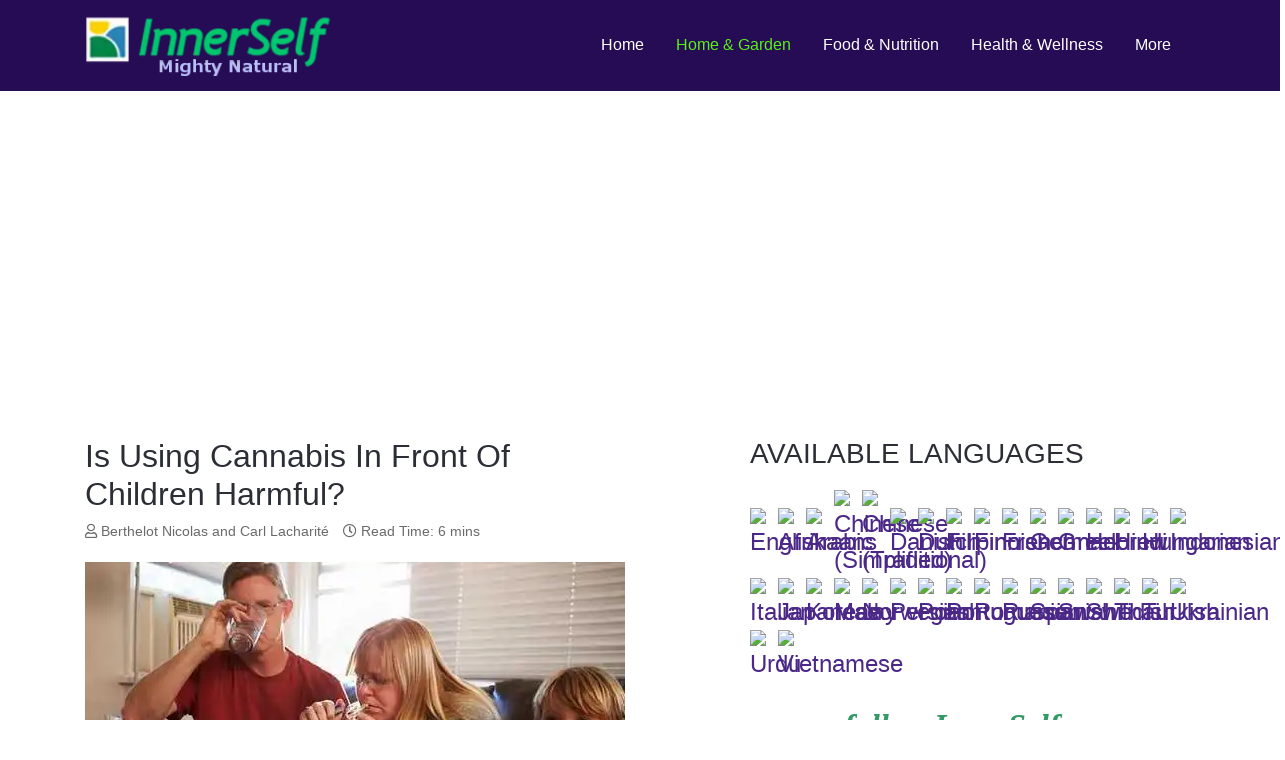

--- FILE ---
content_type: text/html; charset=utf-8
request_url: https://www.google.com/recaptcha/api2/aframe
body_size: 267
content:
<!DOCTYPE HTML><html><head><meta http-equiv="content-type" content="text/html; charset=UTF-8"></head><body><script nonce="iiYDr-QViR7juaV8HmOf8Q">/** Anti-fraud and anti-abuse applications only. See google.com/recaptcha */ try{var clients={'sodar':'https://pagead2.googlesyndication.com/pagead/sodar?'};window.addEventListener("message",function(a){try{if(a.source===window.parent){var b=JSON.parse(a.data);var c=clients[b['id']];if(c){var d=document.createElement('img');d.src=c+b['params']+'&rc='+(localStorage.getItem("rc::a")?sessionStorage.getItem("rc::b"):"");window.document.body.appendChild(d);sessionStorage.setItem("rc::e",parseInt(sessionStorage.getItem("rc::e")||0)+1);localStorage.setItem("rc::h",'1769568072999');}}}catch(b){}});window.parent.postMessage("_grecaptcha_ready", "*");}catch(b){}</script></body></html>

--- FILE ---
content_type: text/css
request_url: https://mightynatural.com/templates/astroid_template_one/css/compiled-8142762f3cf5153ca9ff739281aa0324.css?v=2.5.3
body_size: 46633
content:
/*!
 * Bootstrap v4.5.0 (https://getbootstrap.com/)
 * Copyright 2011-2020 The Bootstrap Authors
 * Copyright 2011-2020 Twitter, Inc.
 * Licensed under MIT (https://github.com/twbs/bootstrap/blob/master/LICENSE)
 */
:root {
  --blue: #007bff;
  --indigo: #6610f2;
  --purple: #673ab7;
  --pink: #fe5959;
  --red: #dc3545;
  --orange: #fd7e14;
  --yellow: #ffbe00;
  --green: #28a745;
  --teal: #20c997;
  --cyan: #17a2b8;
  --white: white;
  --gray: #6c757d;
  --gray-dark: #343a40;
  --primary: #673ab7;
  --secondary: #2c2e36;
  --success: #28a745;
  --info: #17a2b8;
  --warning: #ffbe00;
  --danger: #dc3545;
  --light: #f8f9fa;
  --dark: #2c2e36;
  --breakpoint-xs: 0;
  --breakpoint-sm: 576px;
  --breakpoint-md: 768px;
  --breakpoint-lg: 992px;
  --breakpoint-xl: 1200px;
  --font-family-sans-serif: -apple-system, BlinkMacSystemFont, "Segoe UI", Roboto, "Helvetica Neue", Arial, "Noto Sans", sans-serif, "Apple Color Emoji", "Segoe UI Emoji", "Segoe UI Symbol", "Noto Color Emoji";
  --font-family-monospace: SFMono-Regular, Menlo, Monaco, Consolas, "Liberation Mono", "Courier New", monospace; }

*, *::before, *::after {
  box-sizing: border-box; }

html {
  font-family: sans-serif;
  line-height: 1.15;
  -webkit-text-size-adjust: 100%;
  -webkit-tap-highlight-color: rgba(0, 0, 0, 0); }

article, aside, figcaption, figure, footer, header, hgroup, main, nav, section {
  display: block; }

body {
  margin: 0;
  font-family: -apple-system, BlinkMacSystemFont, "Segoe UI", Roboto, "Helvetica Neue", Arial, "Noto Sans", sans-serif, "Apple Color Emoji", "Segoe UI Emoji", "Segoe UI Symbol", "Noto Color Emoji";
  font-size: 1rem;
  font-weight: 400;
  line-height: 1.5;
  color: #212529;
  text-align: left;
  background-color: white; }

[tabindex="-1"]:focus:not(:focus-visible) {
  outline: 0 !important; }

hr {
  box-sizing: content-box;
  height: 0;
  overflow: visible; }

h1, h2, h3, h4, h5, h6 {
  margin-top: 0;
  margin-bottom: 0.5rem; }

p {
  margin-top: 0;
  margin-bottom: 1rem; }

abbr[title], abbr[data-original-title] {
  text-decoration: underline;
  text-decoration: underline dotted;
  cursor: help;
  border-bottom: 0;
  text-decoration-skip-ink: none; }

address {
  margin-bottom: 1rem;
  font-style: normal;
  line-height: inherit; }

ol, ul, dl {
  margin-top: 0;
  margin-bottom: 1rem; }

ol ol, ul ul, ol ul, ul ol {
  margin-bottom: 0; }

dt {
  font-weight: 700; }

dd {
  margin-bottom: 0.5rem;
  margin-left: 0; }

blockquote {
  margin: 0 0 1rem; }

b, strong {
  font-weight: bolder; }

small {
  font-size: 80%; }

sub, sup {
  position: relative;
  font-size: 75%;
  line-height: 0;
  vertical-align: baseline; }

sub {
  bottom: -0.25em; }

sup {
  top: -0.5em; }

a {
  color: #673ab7;
  text-decoration: none;
  background-color: transparent; }
  a:hover {
    color: #46287d;
    text-decoration: underline; }

a:not([href]) {
  color: inherit;
  text-decoration: none; }
  a:not([href]):hover {
    color: inherit;
    text-decoration: none; }

pre, code, kbd, samp {
  font-family: SFMono-Regular, Menlo, Monaco, Consolas, "Liberation Mono", "Courier New", monospace;
  font-size: 1em; }

pre {
  margin-top: 0;
  margin-bottom: 1rem;
  overflow: auto;
  -ms-overflow-style: scrollbar; }

figure {
  margin: 0 0 1rem; }

img {
  vertical-align: middle;
  border-style: none; }

svg {
  overflow: hidden;
  vertical-align: middle; }

table {
  border-collapse: collapse; }

caption {
  padding-top: 0.75rem;
  padding-bottom: 0.75rem;
  color: #6c757d;
  text-align: left;
  caption-side: bottom; }

th {
  text-align: inherit; }

label {
  display: inline-block;
  margin-bottom: 0.5rem; }

button {
  border-radius: 0; }

button:focus {
  outline: 1px dotted;
  outline: 5px auto -webkit-focus-ring-color; }

input, button, select, optgroup, textarea {
  margin: 0;
  font-family: inherit;
  font-size: inherit;
  line-height: inherit; }

button, input {
  overflow: visible; }

button, select {
  text-transform: none; }

[role="button"] {
  cursor: pointer; }

select {
  word-wrap: normal; }

button, [type="button"], [type="reset"], [type="submit"] {
  -webkit-appearance: button; }

button:not(:disabled), [type="button"]:not(:disabled), [type="reset"]:not(:disabled), [type="submit"]:not(:disabled) {
  cursor: pointer; }

button::-moz-focus-inner, [type="button"]::-moz-focus-inner, [type="reset"]::-moz-focus-inner, [type="submit"]::-moz-focus-inner {
  padding: 0;
  border-style: none; }

input[type="radio"], input[type="checkbox"] {
  box-sizing: border-box;
  padding: 0; }

textarea {
  overflow: auto;
  resize: vertical; }

fieldset {
  min-width: 0;
  padding: 0;
  margin: 0;
  border: 0; }

legend {
  display: block;
  width: 100%;
  max-width: 100%;
  padding: 0;
  margin-bottom: 0.5rem;
  font-size: 1.5rem;
  line-height: inherit;
  color: inherit;
  white-space: normal; }

progress {
  vertical-align: baseline; }

[type="number"]::-webkit-inner-spin-button, [type="number"]::-webkit-outer-spin-button {
  height: auto; }

[type="search"] {
  outline-offset: -2px;
  -webkit-appearance: none; }

[type="search"]::-webkit-search-decoration {
  -webkit-appearance: none; }

::-webkit-file-upload-button {
  font: inherit;
  -webkit-appearance: button; }

output {
  display: inline-block; }

summary {
  display: list-item;
  cursor: pointer; }

template {
  display: none; }

[hidden] {
  display: none !important; }

h1, h2, h3, h4, h5, h6, .h1, .h2, .h3, .h4, .h5, .h6 {
  margin-bottom: 0.5rem;
  font-weight: 500;
  line-height: 1.2; }

h1, .h1 {
  font-size: 2.5rem; }

h2, .h2 {
  font-size: 2rem; }

h3, .h3 {
  font-size: 1.75rem; }

h4, .h4 {
  font-size: 1.5rem; }

h5, .h5 {
  font-size: 1.25rem; }

h6, .h6 {
  font-size: 1rem; }

.lead {
  font-size: 1.25rem;
  font-weight: 300; }

.display-1 {
  font-size: 6rem;
  font-weight: 300;
  line-height: 1.2; }

.display-2 {
  font-size: 5.5rem;
  font-weight: 300;
  line-height: 1.2; }

.display-3 {
  font-size: 4.5rem;
  font-weight: 300;
  line-height: 1.2; }

.display-4 {
  font-size: 3.5rem;
  font-weight: 300;
  line-height: 1.2; }

hr {
  margin-top: 1rem;
  margin-bottom: 1rem;
  border: 0;
  border-top: 1px solid rgba(0, 0, 0, 0.1); }

small, .small {
  font-size: 80%;
  font-weight: 400; }

mark, .mark {
  padding: 0.2em;
  background-color: #fcf8e3; }

.list-unstyled {
  padding-left: 0;
  list-style: none; }

.list-inline {
  padding-left: 0;
  list-style: none; }

.list-inline-item {
  display: inline-block; }
  .list-inline-item:not(:last-child) {
    margin-right: 0.5rem; }

.initialism {
  font-size: 90%;
  text-transform: uppercase; }

.blockquote {
  margin-bottom: 1rem;
  font-size: 1.25rem; }

.blockquote-footer {
  display: block;
  font-size: 80%;
  color: #6c757d; }
  .blockquote-footer::before {
    content: "— "; }

.img-fluid {
  max-width: 100%;
  height: auto; }

.img-thumbnail {
  padding: 0.25rem;
  background-color: white;
  border: 1px solid #dee2e6;
  border-radius: 0.25rem;
  max-width: 100%;
  height: auto; }

.figure {
  display: inline-block; }

.figure-img {
  margin-bottom: 0.5rem;
  line-height: 1; }

.figure-caption {
  font-size: 90%;
  color: #6c757d; }

code {
  font-size: 87.5%;
  color: #fe5959;
  word-wrap: break-word; }
  a > code {
    color: inherit; }

kbd {
  padding: 0.2rem 0.4rem;
  font-size: 87.5%;
  color: white;
  background-color: #212529;
  border-radius: 0.2rem; }
  kbd kbd {
    padding: 0;
    font-size: 100%;
    font-weight: 700; }

pre {
  display: block;
  font-size: 87.5%;
  color: #212529; }
  pre code {
    font-size: inherit;
    color: inherit;
    word-break: normal; }

.pre-scrollable {
  max-height: 340px;
  overflow-y: scroll; }

.container {
  width: 100%;
  padding-right: 15px;
  padding-left: 15px;
  margin-right: auto;
  margin-left: auto; }
@media (min-width: 576px) {
  .container {
    max-width: 540px; } }
@media (min-width: 768px) {
  .container {
    max-width: 720px; } }
@media (min-width: 992px) {
  .container {
    max-width: 960px; } }
@media (min-width: 1200px) {
  .container {
    max-width: 1140px; } }

.container-fluid, .container-sm, .container-md, .container-lg, .container-xl {
  width: 100%;
  padding-right: 15px;
  padding-left: 15px;
  margin-right: auto;
  margin-left: auto; }
@media (min-width: 576px) {
  .container, .container-sm {
    max-width: 540px; } }
@media (min-width: 768px) {
  .container, .container-sm, .container-md {
    max-width: 720px; } }
@media (min-width: 992px) {
  .container, .container-sm, .container-md, .container-lg {
    max-width: 960px; } }
@media (min-width: 1200px) {
  .container, .container-sm, .container-md, .container-lg, .container-xl {
    max-width: 1140px; } }

.row {
  display: flex;
  flex-wrap: wrap;
  margin-right: -15px;
  margin-left: -15px; }

.no-gutters {
  margin-right: 0;
  margin-left: 0; }
  .no-gutters > .col, .no-gutters > [class*="col-"] {
    padding-right: 0;
    padding-left: 0; }

.col-1, .col-2, .col-3, .col-4, .col-5, .col-6, .col-7, .col-8, .col-9, .col-10, .col-11, .col-12, .col, .col-auto, .col-sm-1, .col-sm-2, .col-sm-3, .col-sm-4, .col-sm-5, .col-sm-6, .col-sm-7, .col-sm-8, .col-sm-9, .col-sm-10, .col-sm-11, .col-sm-12, .col-sm, .col-sm-auto, .col-md-1, .col-md-2, .col-md-3, .col-md-4, .col-md-5, .col-md-6, .col-md-7, .col-md-8, .col-md-9, .col-md-10, .col-md-11, .col-md-12, .col-md, .col-md-auto, .col-lg-1, .col-lg-2, .col-lg-3, .col-lg-4, .col-lg-5, .col-lg-6, .col-lg-7, .col-lg-8, .col-lg-9, .col-lg-10, .col-lg-11, .col-lg-12, .col-lg, .col-lg-auto, .col-xl-1, .col-xl-2, .col-xl-3, .col-xl-4, .col-xl-5, .col-xl-6, .col-xl-7, .col-xl-8, .col-xl-9, .col-xl-10, .col-xl-11, .col-xl-12, .col-xl, .col-xl-auto {
  position: relative;
  width: 100%;
  padding-right: 15px;
  padding-left: 15px; }
  .col {
    flex-basis: 0;
    flex-grow: 1;
    min-width: 0;
    max-width: 100%; }
    .row-cols-1 > * {
      flex: 0 0 100%;
      max-width: 100%; }
  .row-cols-2 > * {
    flex: 0 0 50%;
    max-width: 50%; }
.row-cols-3 > * {
  flex: 0 0 33.3333333333%;
  max-width: 33.3333333333%; }
.row-cols-4 > * {
  flex: 0 0 25%;
  max-width: 25%; }
.row-cols-5 > * {
  flex: 0 0 20%;
  max-width: 20%; }
.row-cols-6 > * {
  flex: 0 0 16.6666666667%;
  max-width: 16.6666666667%; }
.col-auto {
  flex: 0 0 auto;
  width: auto;
  max-width: 100%; }
  .col-1 {
    flex: 0 0 8.3333333333%;
    max-width: 8.3333333333%; }
  .col-2 {
    flex: 0 0 16.6666666667%;
    max-width: 16.6666666667%; }
  .col-3 {
    flex: 0 0 25%;
    max-width: 25%; }
  .col-4 {
    flex: 0 0 33.3333333333%;
    max-width: 33.3333333333%; }
  .col-5 {
    flex: 0 0 41.6666666667%;
    max-width: 41.6666666667%; }
  .col-6 {
    flex: 0 0 50%;
    max-width: 50%; }
  .col-7 {
    flex: 0 0 58.3333333333%;
    max-width: 58.3333333333%; }
  .col-8 {
    flex: 0 0 66.6666666667%;
    max-width: 66.6666666667%; }
  .col-9 {
    flex: 0 0 75%;
    max-width: 75%; }
  .col-10 {
    flex: 0 0 83.3333333333%;
    max-width: 83.3333333333%; }
  .col-11 {
    flex: 0 0 91.6666666667%;
    max-width: 91.6666666667%; }
  .col-12 {
    flex: 0 0 100%;
    max-width: 100%; }
.order-first {
  order: -1; }
.order-last {
  order: 13; }
  .order-0 {
    order: 0; }
  .order-1 {
    order: 1; }
  .order-2 {
    order: 2; }
  .order-3 {
    order: 3; }
  .order-4 {
    order: 4; }
  .order-5 {
    order: 5; }
  .order-6 {
    order: 6; }
  .order-7 {
    order: 7; }
  .order-8 {
    order: 8; }
  .order-9 {
    order: 9; }
  .order-10 {
    order: 10; }
  .order-11 {
    order: 11; }
  .order-12 {
    order: 12; }
  .offset-1 {
    margin-left: 8.3333333333%; }
  .offset-2 {
    margin-left: 16.6666666667%; }
  .offset-3 {
    margin-left: 25%; }
  .offset-4 {
    margin-left: 33.3333333333%; }
  .offset-5 {
    margin-left: 41.6666666667%; }
  .offset-6 {
    margin-left: 50%; }
  .offset-7 {
    margin-left: 58.3333333333%; }
  .offset-8 {
    margin-left: 66.6666666667%; }
  .offset-9 {
    margin-left: 75%; }
  .offset-10 {
    margin-left: 83.3333333333%; }
  .offset-11 {
    margin-left: 91.6666666667%; }
@media (min-width: 576px) {
  .col-sm {
    flex-basis: 0;
    flex-grow: 1;
    min-width: 0;
    max-width: 100%; }
    .row-cols-sm-1 > * {
      flex: 0 0 100%;
      max-width: 100%; }
  .row-cols-sm-2 > * {
    flex: 0 0 50%;
    max-width: 50%; }
  .row-cols-sm-3 > * {
    flex: 0 0 33.3333333333%;
    max-width: 33.3333333333%; }
  .row-cols-sm-4 > * {
    flex: 0 0 25%;
    max-width: 25%; }
  .row-cols-sm-5 > * {
    flex: 0 0 20%;
    max-width: 20%; }
  .row-cols-sm-6 > * {
    flex: 0 0 16.6666666667%;
    max-width: 16.6666666667%; }
  .col-sm-auto {
    flex: 0 0 auto;
    width: auto;
    max-width: 100%; }
    .col-sm-1 {
      flex: 0 0 8.3333333333%;
      max-width: 8.3333333333%; }
    .col-sm-2 {
      flex: 0 0 16.6666666667%;
      max-width: 16.6666666667%; }
    .col-sm-3 {
      flex: 0 0 25%;
      max-width: 25%; }
    .col-sm-4 {
      flex: 0 0 33.3333333333%;
      max-width: 33.3333333333%; }
    .col-sm-5 {
      flex: 0 0 41.6666666667%;
      max-width: 41.6666666667%; }
    .col-sm-6 {
      flex: 0 0 50%;
      max-width: 50%; }
    .col-sm-7 {
      flex: 0 0 58.3333333333%;
      max-width: 58.3333333333%; }
    .col-sm-8 {
      flex: 0 0 66.6666666667%;
      max-width: 66.6666666667%; }
    .col-sm-9 {
      flex: 0 0 75%;
      max-width: 75%; }
    .col-sm-10 {
      flex: 0 0 83.3333333333%;
      max-width: 83.3333333333%; }
    .col-sm-11 {
      flex: 0 0 91.6666666667%;
      max-width: 91.6666666667%; }
    .col-sm-12 {
      flex: 0 0 100%;
      max-width: 100%; }
  .order-sm-first {
    order: -1; }
  .order-sm-last {
    order: 13; }
    .order-sm-0 {
      order: 0; }
    .order-sm-1 {
      order: 1; }
    .order-sm-2 {
      order: 2; }
    .order-sm-3 {
      order: 3; }
    .order-sm-4 {
      order: 4; }
    .order-sm-5 {
      order: 5; }
    .order-sm-6 {
      order: 6; }
    .order-sm-7 {
      order: 7; }
    .order-sm-8 {
      order: 8; }
    .order-sm-9 {
      order: 9; }
    .order-sm-10 {
      order: 10; }
    .order-sm-11 {
      order: 11; }
    .order-sm-12 {
      order: 12; }
    .offset-sm-0 {
      margin-left: 0; }
    .offset-sm-1 {
      margin-left: 8.3333333333%; }
    .offset-sm-2 {
      margin-left: 16.6666666667%; }
    .offset-sm-3 {
      margin-left: 25%; }
    .offset-sm-4 {
      margin-left: 33.3333333333%; }
    .offset-sm-5 {
      margin-left: 41.6666666667%; }
    .offset-sm-6 {
      margin-left: 50%; }
    .offset-sm-7 {
      margin-left: 58.3333333333%; }
    .offset-sm-8 {
      margin-left: 66.6666666667%; }
    .offset-sm-9 {
      margin-left: 75%; }
    .offset-sm-10 {
      margin-left: 83.3333333333%; }
    .offset-sm-11 {
      margin-left: 91.6666666667%; } }
@media (min-width: 768px) {
  .col-md {
    flex-basis: 0;
    flex-grow: 1;
    min-width: 0;
    max-width: 100%; }
    .row-cols-md-1 > * {
      flex: 0 0 100%;
      max-width: 100%; }
  .row-cols-md-2 > * {
    flex: 0 0 50%;
    max-width: 50%; }
  .row-cols-md-3 > * {
    flex: 0 0 33.3333333333%;
    max-width: 33.3333333333%; }
  .row-cols-md-4 > * {
    flex: 0 0 25%;
    max-width: 25%; }
  .row-cols-md-5 > * {
    flex: 0 0 20%;
    max-width: 20%; }
  .row-cols-md-6 > * {
    flex: 0 0 16.6666666667%;
    max-width: 16.6666666667%; }
  .col-md-auto {
    flex: 0 0 auto;
    width: auto;
    max-width: 100%; }
    .col-md-1 {
      flex: 0 0 8.3333333333%;
      max-width: 8.3333333333%; }
    .col-md-2 {
      flex: 0 0 16.6666666667%;
      max-width: 16.6666666667%; }
    .col-md-3 {
      flex: 0 0 25%;
      max-width: 25%; }
    .col-md-4 {
      flex: 0 0 33.3333333333%;
      max-width: 33.3333333333%; }
    .col-md-5 {
      flex: 0 0 41.6666666667%;
      max-width: 41.6666666667%; }
    .col-md-6 {
      flex: 0 0 50%;
      max-width: 50%; }
    .col-md-7 {
      flex: 0 0 58.3333333333%;
      max-width: 58.3333333333%; }
    .col-md-8 {
      flex: 0 0 66.6666666667%;
      max-width: 66.6666666667%; }
    .col-md-9 {
      flex: 0 0 75%;
      max-width: 75%; }
    .col-md-10 {
      flex: 0 0 83.3333333333%;
      max-width: 83.3333333333%; }
    .col-md-11 {
      flex: 0 0 91.6666666667%;
      max-width: 91.6666666667%; }
    .col-md-12 {
      flex: 0 0 100%;
      max-width: 100%; }
  .order-md-first {
    order: -1; }
  .order-md-last {
    order: 13; }
    .order-md-0 {
      order: 0; }
    .order-md-1 {
      order: 1; }
    .order-md-2 {
      order: 2; }
    .order-md-3 {
      order: 3; }
    .order-md-4 {
      order: 4; }
    .order-md-5 {
      order: 5; }
    .order-md-6 {
      order: 6; }
    .order-md-7 {
      order: 7; }
    .order-md-8 {
      order: 8; }
    .order-md-9 {
      order: 9; }
    .order-md-10 {
      order: 10; }
    .order-md-11 {
      order: 11; }
    .order-md-12 {
      order: 12; }
    .offset-md-0 {
      margin-left: 0; }
    .offset-md-1 {
      margin-left: 8.3333333333%; }
    .offset-md-2 {
      margin-left: 16.6666666667%; }
    .offset-md-3 {
      margin-left: 25%; }
    .offset-md-4 {
      margin-left: 33.3333333333%; }
    .offset-md-5 {
      margin-left: 41.6666666667%; }
    .offset-md-6 {
      margin-left: 50%; }
    .offset-md-7 {
      margin-left: 58.3333333333%; }
    .offset-md-8 {
      margin-left: 66.6666666667%; }
    .offset-md-9 {
      margin-left: 75%; }
    .offset-md-10 {
      margin-left: 83.3333333333%; }
    .offset-md-11 {
      margin-left: 91.6666666667%; } }
@media (min-width: 992px) {
  .col-lg {
    flex-basis: 0;
    flex-grow: 1;
    min-width: 0;
    max-width: 100%; }
    .row-cols-lg-1 > * {
      flex: 0 0 100%;
      max-width: 100%; }
  .row-cols-lg-2 > * {
    flex: 0 0 50%;
    max-width: 50%; }
  .row-cols-lg-3 > * {
    flex: 0 0 33.3333333333%;
    max-width: 33.3333333333%; }
  .row-cols-lg-4 > * {
    flex: 0 0 25%;
    max-width: 25%; }
  .row-cols-lg-5 > * {
    flex: 0 0 20%;
    max-width: 20%; }
  .row-cols-lg-6 > * {
    flex: 0 0 16.6666666667%;
    max-width: 16.6666666667%; }
  .col-lg-auto {
    flex: 0 0 auto;
    width: auto;
    max-width: 100%; }
    .col-lg-1 {
      flex: 0 0 8.3333333333%;
      max-width: 8.3333333333%; }
    .col-lg-2 {
      flex: 0 0 16.6666666667%;
      max-width: 16.6666666667%; }
    .col-lg-3 {
      flex: 0 0 25%;
      max-width: 25%; }
    .col-lg-4 {
      flex: 0 0 33.3333333333%;
      max-width: 33.3333333333%; }
    .col-lg-5 {
      flex: 0 0 41.6666666667%;
      max-width: 41.6666666667%; }
    .col-lg-6 {
      flex: 0 0 50%;
      max-width: 50%; }
    .col-lg-7 {
      flex: 0 0 58.3333333333%;
      max-width: 58.3333333333%; }
    .col-lg-8 {
      flex: 0 0 66.6666666667%;
      max-width: 66.6666666667%; }
    .col-lg-9 {
      flex: 0 0 75%;
      max-width: 75%; }
    .col-lg-10 {
      flex: 0 0 83.3333333333%;
      max-width: 83.3333333333%; }
    .col-lg-11 {
      flex: 0 0 91.6666666667%;
      max-width: 91.6666666667%; }
    .col-lg-12 {
      flex: 0 0 100%;
      max-width: 100%; }
  .order-lg-first {
    order: -1; }
  .order-lg-last {
    order: 13; }
    .order-lg-0 {
      order: 0; }
    .order-lg-1 {
      order: 1; }
    .order-lg-2 {
      order: 2; }
    .order-lg-3 {
      order: 3; }
    .order-lg-4 {
      order: 4; }
    .order-lg-5 {
      order: 5; }
    .order-lg-6 {
      order: 6; }
    .order-lg-7 {
      order: 7; }
    .order-lg-8 {
      order: 8; }
    .order-lg-9 {
      order: 9; }
    .order-lg-10 {
      order: 10; }
    .order-lg-11 {
      order: 11; }
    .order-lg-12 {
      order: 12; }
    .offset-lg-0 {
      margin-left: 0; }
    .offset-lg-1 {
      margin-left: 8.3333333333%; }
    .offset-lg-2 {
      margin-left: 16.6666666667%; }
    .offset-lg-3 {
      margin-left: 25%; }
    .offset-lg-4 {
      margin-left: 33.3333333333%; }
    .offset-lg-5 {
      margin-left: 41.6666666667%; }
    .offset-lg-6 {
      margin-left: 50%; }
    .offset-lg-7 {
      margin-left: 58.3333333333%; }
    .offset-lg-8 {
      margin-left: 66.6666666667%; }
    .offset-lg-9 {
      margin-left: 75%; }
    .offset-lg-10 {
      margin-left: 83.3333333333%; }
    .offset-lg-11 {
      margin-left: 91.6666666667%; } }
@media (min-width: 1200px) {
  .col-xl {
    flex-basis: 0;
    flex-grow: 1;
    min-width: 0;
    max-width: 100%; }
    .row-cols-xl-1 > * {
      flex: 0 0 100%;
      max-width: 100%; }
  .row-cols-xl-2 > * {
    flex: 0 0 50%;
    max-width: 50%; }
  .row-cols-xl-3 > * {
    flex: 0 0 33.3333333333%;
    max-width: 33.3333333333%; }
  .row-cols-xl-4 > * {
    flex: 0 0 25%;
    max-width: 25%; }
  .row-cols-xl-5 > * {
    flex: 0 0 20%;
    max-width: 20%; }
  .row-cols-xl-6 > * {
    flex: 0 0 16.6666666667%;
    max-width: 16.6666666667%; }
  .col-xl-auto {
    flex: 0 0 auto;
    width: auto;
    max-width: 100%; }
    .col-xl-1 {
      flex: 0 0 8.3333333333%;
      max-width: 8.3333333333%; }
    .col-xl-2 {
      flex: 0 0 16.6666666667%;
      max-width: 16.6666666667%; }
    .col-xl-3 {
      flex: 0 0 25%;
      max-width: 25%; }
    .col-xl-4 {
      flex: 0 0 33.3333333333%;
      max-width: 33.3333333333%; }
    .col-xl-5 {
      flex: 0 0 41.6666666667%;
      max-width: 41.6666666667%; }
    .col-xl-6 {
      flex: 0 0 50%;
      max-width: 50%; }
    .col-xl-7 {
      flex: 0 0 58.3333333333%;
      max-width: 58.3333333333%; }
    .col-xl-8 {
      flex: 0 0 66.6666666667%;
      max-width: 66.6666666667%; }
    .col-xl-9 {
      flex: 0 0 75%;
      max-width: 75%; }
    .col-xl-10 {
      flex: 0 0 83.3333333333%;
      max-width: 83.3333333333%; }
    .col-xl-11 {
      flex: 0 0 91.6666666667%;
      max-width: 91.6666666667%; }
    .col-xl-12 {
      flex: 0 0 100%;
      max-width: 100%; }
  .order-xl-first {
    order: -1; }
  .order-xl-last {
    order: 13; }
    .order-xl-0 {
      order: 0; }
    .order-xl-1 {
      order: 1; }
    .order-xl-2 {
      order: 2; }
    .order-xl-3 {
      order: 3; }
    .order-xl-4 {
      order: 4; }
    .order-xl-5 {
      order: 5; }
    .order-xl-6 {
      order: 6; }
    .order-xl-7 {
      order: 7; }
    .order-xl-8 {
      order: 8; }
    .order-xl-9 {
      order: 9; }
    .order-xl-10 {
      order: 10; }
    .order-xl-11 {
      order: 11; }
    .order-xl-12 {
      order: 12; }
    .offset-xl-0 {
      margin-left: 0; }
    .offset-xl-1 {
      margin-left: 8.3333333333%; }
    .offset-xl-2 {
      margin-left: 16.6666666667%; }
    .offset-xl-3 {
      margin-left: 25%; }
    .offset-xl-4 {
      margin-left: 33.3333333333%; }
    .offset-xl-5 {
      margin-left: 41.6666666667%; }
    .offset-xl-6 {
      margin-left: 50%; }
    .offset-xl-7 {
      margin-left: 58.3333333333%; }
    .offset-xl-8 {
      margin-left: 66.6666666667%; }
    .offset-xl-9 {
      margin-left: 75%; }
    .offset-xl-10 {
      margin-left: 83.3333333333%; }
    .offset-xl-11 {
      margin-left: 91.6666666667%; } }

.table {
  width: 100%;
  margin-bottom: 1rem;
  color: #212529; }
  .table th, .table td {
    padding: 0.75rem;
    vertical-align: top;
    border-top: 1px solid #dee2e6; }
  .table thead th {
    vertical-align: bottom;
    border-bottom: 2px solid #dee2e6; }
  .table tbody + tbody {
    border-top: 2px solid #dee2e6; }

.table-sm th, .table-sm td {
  padding: 0.3rem; }

.table-bordered {
  border: 1px solid #dee2e6; }
  .table-bordered th, .table-bordered td {
    border: 1px solid #dee2e6; }
    .table-bordered thead th, .table-bordered thead td {
      border-bottom-width: 2px; }

.table-borderless th, .table-borderless td, .table-borderless thead th, .table-borderless tbody + tbody {
  border: 0; }

.table-striped tbody tr:nth-of-type(odd) {
  background-color: rgba(0, 0, 0, 0.05); }

.table-hover tbody tr:hover {
  color: #212529;
  background-color: rgba(0, 0, 0, 0.075); }
.table-primary, .table-primary > th, .table-primary > td {
  background-color: #d4c8eb; }
.table-primary th, .table-primary td, .table-primary thead th, .table-primary tbody + tbody {
  border-color: #b099da; }
.table-hover .table-primary:hover {
  background-color: #c6b5e4; }
  .table-hover .table-primary:hover > td, .table-hover .table-primary:hover > th {
    background-color: #c6b5e4; }
.table-secondary, .table-secondary > th, .table-secondary > td {
  background-color: #c4c4c7; }
.table-secondary th, .table-secondary td, .table-secondary thead th, .table-secondary tbody + tbody {
  border-color: #919296; }
.table-hover .table-secondary:hover {
  background-color: #b7b8ba; }
  .table-hover .table-secondary:hover > td, .table-hover .table-secondary:hover > th {
    background-color: #b7b8ba; }
.table-success, .table-success > th, .table-success > td {
  background-color: #c3e6cb; }
.table-success th, .table-success td, .table-success thead th, .table-success tbody + tbody {
  border-color: #8fd19e; }
.table-hover .table-success:hover {
  background-color: #b1dfbb; }
  .table-hover .table-success:hover > td, .table-hover .table-success:hover > th {
    background-color: #b1dfbb; }
.table-info, .table-info > th, .table-info > td {
  background-color: #bee5eb; }
.table-info th, .table-info td, .table-info thead th, .table-info tbody + tbody {
  border-color: #86cfda; }
.table-hover .table-info:hover {
  background-color: #abdde5; }
  .table-hover .table-info:hover > td, .table-hover .table-info:hover > th {
    background-color: #abdde5; }
.table-warning, .table-warning > th, .table-warning > td {
  background-color: #ffedb8; }
.table-warning th, .table-warning td, .table-warning thead th, .table-warning tbody + tbody {
  border-color: #ffdd7a; }
.table-hover .table-warning:hover {
  background-color: #ffe69e; }
  .table-hover .table-warning:hover > td, .table-hover .table-warning:hover > th {
    background-color: #ffe69e; }
.table-danger, .table-danger > th, .table-danger > td {
  background-color: #f5c6cb; }
.table-danger th, .table-danger td, .table-danger thead th, .table-danger tbody + tbody {
  border-color: #ed969e; }
.table-hover .table-danger:hover {
  background-color: #f1b1b7; }
  .table-hover .table-danger:hover > td, .table-hover .table-danger:hover > th {
    background-color: #f1b1b7; }
.table-light, .table-light > th, .table-light > td {
  background-color: #fdfdfe; }
.table-light th, .table-light td, .table-light thead th, .table-light tbody + tbody {
  border-color: #fbfcfc; }
.table-hover .table-light:hover {
  background-color: #f1f1f1; }
  .table-hover .table-light:hover > td, .table-hover .table-light:hover > th {
    background-color: #f1f1f1; }
.table-dark, .table-dark > th, .table-dark > td {
  background-color: #c4c4c7; }
.table-dark th, .table-dark td, .table-dark thead th, .table-dark tbody + tbody {
  border-color: #919296; }
.table-hover .table-dark:hover {
  background-color: #b7b8ba; }
  .table-hover .table-dark:hover > td, .table-hover .table-dark:hover > th {
    background-color: #b7b8ba; }

.table-active, .table-active > th, .table-active > td {
  background-color: rgba(0, 0, 0, 0.075); }

.table-hover .table-active:hover {
  background-color: rgba(0, 0, 0, 0.075); }
  .table-hover .table-active:hover > td, .table-hover .table-active:hover > th {
    background-color: rgba(0, 0, 0, 0.075); }

.table .thead-dark th {
  color: white;
  background-color: #343a40;
  border-color: #454d55; }
.table .thead-light th {
  color: #495057;
  background-color: #e9ecef;
  border-color: #dee2e6; }

.table-dark {
  color: white;
  background-color: #343a40; }
  .table-dark th, .table-dark td, .table-dark thead th {
    border-color: #454d55; }
  .table-dark.table-bordered {
    border: 0; }
    .table-dark.table-striped tbody tr:nth-of-type(odd) {
      background-color: rgba(255, 255, 255, 0.05); }
  .table-dark.table-hover tbody tr:hover {
    color: white;
    background-color: rgba(255, 255, 255, 0.075); }

@media (max-width: 575.98px) {
  .table-responsive-sm {
    display: block;
    width: 100%;
    overflow-x: auto;
    -webkit-overflow-scrolling: touch; }
    .table-responsive-sm > .table-bordered {
      border: 0; } }
@media (max-width: 767.98px) {
  .table-responsive-md {
    display: block;
    width: 100%;
    overflow-x: auto;
    -webkit-overflow-scrolling: touch; }
    .table-responsive-md > .table-bordered {
      border: 0; } }
@media (max-width: 991.98px) {
  .table-responsive-lg {
    display: block;
    width: 100%;
    overflow-x: auto;
    -webkit-overflow-scrolling: touch; }
    .table-responsive-lg > .table-bordered {
      border: 0; } }
@media (max-width: 1199.98px) {
  .table-responsive-xl {
    display: block;
    width: 100%;
    overflow-x: auto;
    -webkit-overflow-scrolling: touch; }
    .table-responsive-xl > .table-bordered {
      border: 0; } }
.table-responsive {
  display: block;
  width: 100%;
  overflow-x: auto;
  -webkit-overflow-scrolling: touch; }
  .table-responsive > .table-bordered {
    border: 0; }

.form-control, #adminForm .controls > textarea, #adminForm .controls > select, #adminForm .controls > input[type="text"], #adminForm .controls > input[type="password"], #adminForm .controls > input[type="datetime"], #adminForm .controls > input[type="datetime-local"], #adminForm .controls > input[type="date"], #adminForm .controls > input[type="month"], #adminForm .controls > input[type="time"], #adminForm .controls > input[type="week"], #adminForm .controls > input[type="number"], #adminForm .controls > input[type="email"], #adminForm .controls > input[type="url"], #adminForm .controls > input[type="search"], #adminForm .controls > input[type="tel"], #adminForm .controls > input[type="color"], #adminForm .controls > .uneditable-input, #adminForm .controls .field-calendar input[type="text"], #adminForm .controls .field-media-input {
  display: block;
  width: 100%;
  height: calc(1.5em + 22px);
  padding: 10px 0.75rem;
  font-size: 1rem;
  font-weight: 400;
  line-height: 1.5;
  color: #495057;
  background-color: white;
  background-clip: padding-box;
  border: 1px solid #ced4da;
  border-radius: 0.25rem;
  transition: border-color 0.15s ease-in-out, box-shadow 0.15s ease-in-out; }
@media (prefers-reduced-motion: reduce) {
  .form-control, #adminForm .controls > textarea, #adminForm .controls > select, #adminForm .controls > input[type="text"], #adminForm .controls > input[type="password"], #adminForm .controls > input[type="datetime"], #adminForm .controls > input[type="datetime-local"], #adminForm .controls > input[type="date"], #adminForm .controls > input[type="month"], #adminForm .controls > input[type="time"], #adminForm .controls > input[type="week"], #adminForm .controls > input[type="number"], #adminForm .controls > input[type="email"], #adminForm .controls > input[type="url"], #adminForm .controls > input[type="search"], #adminForm .controls > input[type="tel"], #adminForm .controls > input[type="color"], #adminForm .controls > .uneditable-input, #adminForm .controls .field-calendar input[type="text"], #adminForm .controls .field-media-input {
    transition: none; } }
.form-control::-ms-expand, #adminForm .controls > textarea::-ms-expand, #adminForm .controls > select::-ms-expand, #adminForm .controls > input[type="text"]::-ms-expand, #adminForm .controls > input[type="password"]::-ms-expand, #adminForm .controls > input[type="datetime"]::-ms-expand, #adminForm .controls > input[type="datetime-local"]::-ms-expand, #adminForm .controls > input[type="date"]::-ms-expand, #adminForm .controls > input[type="month"]::-ms-expand, #adminForm .controls > input[type="time"]::-ms-expand, #adminForm .controls > input[type="week"]::-ms-expand, #adminForm .controls > input[type="number"]::-ms-expand, #adminForm .controls > input[type="email"]::-ms-expand, #adminForm .controls > input[type="url"]::-ms-expand, #adminForm .controls > input[type="search"]::-ms-expand, #adminForm .controls > input[type="tel"]::-ms-expand, #adminForm .controls > input[type="color"]::-ms-expand, #adminForm .controls > .uneditable-input::-ms-expand, #adminForm .controls .field-calendar input[type="text"]::-ms-expand, #adminForm .controls .field-media-input::-ms-expand {
  background-color: transparent;
  border: 0; }
.form-control:-moz-focusring, #adminForm .controls > textarea:-moz-focusring, #adminForm .controls > select:-moz-focusring, #adminForm .controls > input[type="text"]:-moz-focusring, #adminForm .controls > input[type="password"]:-moz-focusring, #adminForm .controls > input[type="datetime"]:-moz-focusring, #adminForm .controls > input[type="datetime-local"]:-moz-focusring, #adminForm .controls > input[type="date"]:-moz-focusring, #adminForm .controls > input[type="month"]:-moz-focusring, #adminForm .controls > input[type="time"]:-moz-focusring, #adminForm .controls > input[type="week"]:-moz-focusring, #adminForm .controls > input[type="number"]:-moz-focusring, #adminForm .controls > input[type="email"]:-moz-focusring, #adminForm .controls > input[type="url"]:-moz-focusring, #adminForm .controls > input[type="search"]:-moz-focusring, #adminForm .controls > input[type="tel"]:-moz-focusring, #adminForm .controls > input[type="color"]:-moz-focusring, #adminForm .controls > .uneditable-input:-moz-focusring, #adminForm .controls .field-calendar input[type="text"]:-moz-focusring, #adminForm .controls .field-media-input:-moz-focusring {
  color: transparent;
  text-shadow: 0 0 0 #495057; }
.form-control:focus, #adminForm .controls > textarea:focus, #adminForm .controls > select:focus, #adminForm .controls > input[type="text"]:focus, #adminForm .controls > input[type="password"]:focus, #adminForm .controls > input[type="datetime"]:focus, #adminForm .controls > input[type="datetime-local"]:focus, #adminForm .controls > input[type="date"]:focus, #adminForm .controls > input[type="month"]:focus, #adminForm .controls > input[type="time"]:focus, #adminForm .controls > input[type="week"]:focus, #adminForm .controls > input[type="number"]:focus, #adminForm .controls > input[type="email"]:focus, #adminForm .controls > input[type="url"]:focus, #adminForm .controls > input[type="search"]:focus, #adminForm .controls > input[type="tel"]:focus, #adminForm .controls > input[type="color"]:focus, #adminForm .controls > .uneditable-input:focus, #adminForm .controls .field-calendar input[type="text"]:focus, #adminForm .controls .field-media-input:focus {
  color: #495057;
  background-color: white;
  border-color: #ae94dd;
  outline: 0;
  box-shadow: 0 0 0 0.2rem rgba(103, 58, 183, 0.25); }
.form-control::placeholder, #adminForm .controls > textarea::placeholder, #adminForm .controls > select::placeholder, #adminForm .controls > input[type="text"]::placeholder, #adminForm .controls > input[type="password"]::placeholder, #adminForm .controls > input[type="datetime"]::placeholder, #adminForm .controls > input[type="datetime-local"]::placeholder, #adminForm .controls > input[type="date"]::placeholder, #adminForm .controls > input[type="month"]::placeholder, #adminForm .controls > input[type="time"]::placeholder, #adminForm .controls > input[type="week"]::placeholder, #adminForm .controls > input[type="number"]::placeholder, #adminForm .controls > input[type="email"]::placeholder, #adminForm .controls > input[type="url"]::placeholder, #adminForm .controls > input[type="search"]::placeholder, #adminForm .controls > input[type="tel"]::placeholder, #adminForm .controls > input[type="color"]::placeholder, #adminForm .controls > .uneditable-input::placeholder, #adminForm .controls .field-calendar input[type="text"]::placeholder, #adminForm .controls .field-media-input::placeholder {
  color: #8e8e8e;
  opacity: 1; }
.form-control:disabled, #adminForm .controls > textarea:disabled, #adminForm .controls > select:disabled, #adminForm .controls > input[type="text"]:disabled, #adminForm .controls > input[type="password"]:disabled, #adminForm .controls > input[type="datetime"]:disabled, #adminForm .controls > input[type="datetime-local"]:disabled, #adminForm .controls > input[type="date"]:disabled, #adminForm .controls > input[type="month"]:disabled, #adminForm .controls > input[type="time"]:disabled, #adminForm .controls > input[type="week"]:disabled, #adminForm .controls > input[type="number"]:disabled, #adminForm .controls > input[type="email"]:disabled, #adminForm .controls > input[type="url"]:disabled, #adminForm .controls > input[type="search"]:disabled, #adminForm .controls > input[type="tel"]:disabled, #adminForm .controls > input[type="color"]:disabled, #adminForm .controls > .uneditable-input:disabled, #adminForm .controls .field-calendar input[type="text"]:disabled, #adminForm .controls .field-media-input:disabled, .form-control[readonly], #adminForm .controls > textarea[readonly], #adminForm .controls > select[readonly], #adminForm .controls > input[type="text"][readonly], #adminForm .controls > input[type="password"][readonly], #adminForm .controls > input[type="datetime"][readonly], #adminForm .controls > input[type="datetime-local"][readonly], #adminForm .controls > input[type="date"][readonly], #adminForm .controls > input[type="month"][readonly], #adminForm .controls > input[type="time"][readonly], #adminForm .controls > input[type="week"][readonly], #adminForm .controls > input[type="number"][readonly], #adminForm .controls > input[type="email"][readonly], #adminForm .controls > input[type="url"][readonly], #adminForm .controls > input[type="search"][readonly], #adminForm .controls > input[type="tel"][readonly], #adminForm .controls > input[type="color"][readonly], #adminForm .controls > .uneditable-input[readonly], #adminForm .controls .field-calendar input[type="text"][readonly], #adminForm .controls .field-media-input[readonly] {
  background-color: #e9ecef;
  opacity: 1; }

input[type="date"].form-control, #adminForm .controls > input[type="text"][type="date"], #adminForm .controls > input[type="password"][type="date"], #adminForm .controls > input[type="datetime"][type="date"], #adminForm .controls > input[type="datetime-local"][type="date"], #adminForm .controls > input[type="date"], #adminForm .controls > input[type="month"][type="date"], #adminForm .controls > input[type="time"][type="date"], #adminForm .controls > input[type="week"][type="date"], #adminForm .controls > input[type="number"][type="date"], #adminForm .controls > input[type="email"][type="date"], #adminForm .controls > input[type="url"][type="date"], #adminForm .controls > input[type="search"][type="date"], #adminForm .controls > input[type="tel"][type="date"], #adminForm .controls > input[type="color"][type="date"], #adminForm .controls > input.uneditable-input[type="date"], #adminForm .controls .field-calendar input[type="text"][type="date"], #adminForm .controls input.field-media-input[type="date"], input[type="time"].form-control, #adminForm .controls > input[type="text"][type="time"], #adminForm .controls > input[type="password"][type="time"], #adminForm .controls > input[type="datetime"][type="time"], #adminForm .controls > input[type="datetime-local"][type="time"], #adminForm .controls > input[type="date"][type="time"], #adminForm .controls > input[type="month"][type="time"], #adminForm .controls > input[type="time"], #adminForm .controls > input[type="week"][type="time"], #adminForm .controls > input[type="number"][type="time"], #adminForm .controls > input[type="email"][type="time"], #adminForm .controls > input[type="url"][type="time"], #adminForm .controls > input[type="search"][type="time"], #adminForm .controls > input[type="tel"][type="time"], #adminForm .controls > input[type="color"][type="time"], #adminForm .controls > input.uneditable-input[type="time"], #adminForm .controls .field-calendar input[type="text"][type="time"], #adminForm .controls input.field-media-input[type="time"], input[type="datetime-local"].form-control, #adminForm .controls > input[type="text"][type="datetime-local"], #adminForm .controls > input[type="password"][type="datetime-local"], #adminForm .controls > input[type="datetime"][type="datetime-local"], #adminForm .controls > input[type="datetime-local"], #adminForm .controls > input[type="date"][type="datetime-local"], #adminForm .controls > input[type="month"][type="datetime-local"], #adminForm .controls > input[type="time"][type="datetime-local"], #adminForm .controls > input[type="week"][type="datetime-local"], #adminForm .controls > input[type="number"][type="datetime-local"], #adminForm .controls > input[type="email"][type="datetime-local"], #adminForm .controls > input[type="url"][type="datetime-local"], #adminForm .controls > input[type="search"][type="datetime-local"], #adminForm .controls > input[type="tel"][type="datetime-local"], #adminForm .controls > input[type="color"][type="datetime-local"], #adminForm .controls > input.uneditable-input[type="datetime-local"], #adminForm .controls .field-calendar input[type="text"][type="datetime-local"], #adminForm .controls input.field-media-input[type="datetime-local"], input[type="month"].form-control, #adminForm .controls > input[type="text"][type="month"], #adminForm .controls > input[type="password"][type="month"], #adminForm .controls > input[type="datetime"][type="month"], #adminForm .controls > input[type="datetime-local"][type="month"], #adminForm .controls > input[type="date"][type="month"], #adminForm .controls > input[type="month"], #adminForm .controls > input[type="time"][type="month"], #adminForm .controls > input[type="week"][type="month"], #adminForm .controls > input[type="number"][type="month"], #adminForm .controls > input[type="email"][type="month"], #adminForm .controls > input[type="url"][type="month"], #adminForm .controls > input[type="search"][type="month"], #adminForm .controls > input[type="tel"][type="month"], #adminForm .controls > input[type="color"][type="month"], #adminForm .controls > input.uneditable-input[type="month"], #adminForm .controls .field-calendar input[type="text"][type="month"], #adminForm .controls input.field-media-input[type="month"] {
  appearance: none; }

select.form-control:focus::-ms-value, #adminForm .controls > select:focus::-ms-value, #adminForm .controls > select.uneditable-input:focus::-ms-value, #adminForm .controls select.field-media-input:focus::-ms-value {
  color: #495057;
  background-color: white; }

.form-control-file, .form-control-range {
  display: block;
  width: 100%; }

.col-form-label {
  padding-top: 11px;
  padding-bottom: 11px;
  margin-bottom: 0;
  font-size: inherit;
  line-height: 1.5; }

.col-form-label-lg {
  padding-top: calc(0.5rem + 1px);
  padding-bottom: calc(0.5rem + 1px);
  font-size: 1.25rem;
  line-height: 1.5; }

.col-form-label-sm {
  padding-top: calc(0.25rem + 1px);
  padding-bottom: calc(0.25rem + 1px);
  font-size: 0.875rem;
  line-height: 1.5; }

.form-control-plaintext {
  display: block;
  width: 100%;
  padding: 10px 0;
  margin-bottom: 0;
  font-size: 1rem;
  line-height: 1.5;
  color: #212529;
  background-color: transparent;
  border: solid transparent;
  border-width: 1px 0; }
  .form-control-plaintext.form-control-sm, .form-control-plaintext.form-control-lg {
    padding-right: 0;
    padding-left: 0; }

.form-control-sm {
  height: calc(1.5em + 0.5rem + 2px);
  padding: 0.25rem 0.5rem;
  font-size: 0.875rem;
  line-height: 1.5;
  border-radius: 0.2rem; }

.form-control-lg {
  height: calc(1.5em + 1rem + 2px);
  padding: 0.5rem 1rem;
  font-size: 1.25rem;
  line-height: 1.5;
  border-radius: 0.3rem; }

select.form-control[size], #adminForm .controls > select[size], #adminForm .controls > select.uneditable-input[size], #adminForm .controls select.field-media-input[size], select.form-control[multiple], #adminForm .controls > select[multiple], #adminForm .controls > select.uneditable-input[multiple], #adminForm .controls select.field-media-input[multiple] {
  height: auto; }

textarea.form-control, #adminForm .controls > textarea, #adminForm .controls > textarea.uneditable-input, #adminForm .controls textarea.field-media-input {
  height: auto; }

.form-group, #adminForm .controls {
  margin-bottom: 20px; }

.form-text {
  display: block;
  margin-top: 0.25rem; }

.form-row {
  display: flex;
  flex-wrap: wrap;
  margin-right: -5px;
  margin-left: -5px; }
  .form-row > .col, .form-row > [class*="col-"] {
    padding-right: 5px;
    padding-left: 5px; }

.form-check, #adminForm input[type="checkbox"], #adminForm input[type="radio"] {
  position: relative;
  display: block;
  padding-left: 1.25rem; }

.form-check-input {
  position: absolute;
  margin-top: 0.3rem;
  margin-left: -1.25rem; }
  .form-check-input[disabled] ~ .form-check-label, #adminForm input.form-check-input + label, .form-check-input:disabled ~ .form-check-label {
    color: #6c757d; }

.form-check-label, #adminForm input[type="checkbox"] + label, #adminForm input[type="radio"] + label {
  margin-bottom: 0; }

.form-check-inline {
  display: inline-flex;
  align-items: center;
  padding-left: 0;
  margin-right: 0.75rem; }
  .form-check-inline .form-check-input {
    position: static;
    margin-top: 0;
    margin-right: 0.3125rem;
    margin-left: 0; }
  .valid-feedback {
    display: none;
    width: 100%;
    margin-top: 0.25rem;
    font-size: 80%;
    color: #28a745; }
  .valid-tooltip {
    position: absolute;
    top: 100%;
    z-index: 5;
    display: none;
    max-width: 100%;
    padding: 0.25rem 0.5rem;
    margin-top: 0.1rem;
    font-size: 0.875rem;
    line-height: 1.5;
    color: white;
    background-color: rgba(40, 167, 69, 0.9);
    border-radius: 0.25rem; }
    .was-validated :valid ~ .valid-feedback, .was-validated :valid ~ .valid-tooltip, .is-valid ~ .valid-feedback, .is-valid ~ .valid-tooltip {
      display: block; }
  .was-validated .form-control:valid, .was-validated #adminForm .controls > textarea:valid, #adminForm .was-validated .controls > textarea:valid, .was-validated #adminForm .controls > select:valid, #adminForm .was-validated .controls > select:valid, .was-validated #adminForm .controls > input[type="text"]:valid, #adminForm .was-validated .controls > input[type="text"]:valid, .was-validated #adminForm .controls > input[type="password"]:valid, #adminForm .was-validated .controls > input[type="password"]:valid, .was-validated #adminForm .controls > input[type="datetime"]:valid, #adminForm .was-validated .controls > input[type="datetime"]:valid, .was-validated #adminForm .controls > input[type="datetime-local"]:valid, #adminForm .was-validated .controls > input[type="datetime-local"]:valid, .was-validated #adminForm .controls > input[type="date"]:valid, #adminForm .was-validated .controls > input[type="date"]:valid, .was-validated #adminForm .controls > input[type="month"]:valid, #adminForm .was-validated .controls > input[type="month"]:valid, .was-validated #adminForm .controls > input[type="time"]:valid, #adminForm .was-validated .controls > input[type="time"]:valid, .was-validated #adminForm .controls > input[type="week"]:valid, #adminForm .was-validated .controls > input[type="week"]:valid, .was-validated #adminForm .controls > input[type="number"]:valid, #adminForm .was-validated .controls > input[type="number"]:valid, .was-validated #adminForm .controls > input[type="email"]:valid, #adminForm .was-validated .controls > input[type="email"]:valid, .was-validated #adminForm .controls > input[type="url"]:valid, #adminForm .was-validated .controls > input[type="url"]:valid, .was-validated #adminForm .controls > input[type="search"]:valid, #adminForm .was-validated .controls > input[type="search"]:valid, .was-validated #adminForm .controls > input[type="tel"]:valid, #adminForm .was-validated .controls > input[type="tel"]:valid, .was-validated #adminForm .controls > input[type="color"]:valid, #adminForm .was-validated .controls > input[type="color"]:valid, .was-validated #adminForm .controls > .uneditable-input:valid, #adminForm .was-validated .controls > .uneditable-input:valid, .was-validated #adminForm .controls .field-calendar input[type="text"]:valid, #adminForm .controls .field-calendar .was-validated input[type="text"]:valid, .was-validated #adminForm .controls .field-media-input:valid, #adminForm .controls .was-validated .field-media-input:valid, .form-control.is-valid, #adminForm .controls > textarea.is-valid, #adminForm .controls > select.is-valid, #adminForm .controls > input.is-valid[type="text"], #adminForm .controls > input.is-valid[type="password"], #adminForm .controls > input.is-valid[type="datetime"], #adminForm .controls > input.is-valid[type="datetime-local"], #adminForm .controls > input.is-valid[type="date"], #adminForm .controls > input.is-valid[type="month"], #adminForm .controls > input.is-valid[type="time"], #adminForm .controls > input.is-valid[type="week"], #adminForm .controls > input.is-valid[type="number"], #adminForm .controls > input.is-valid[type="email"], #adminForm .controls > input.is-valid[type="url"], #adminForm .controls > input.is-valid[type="search"], #adminForm .controls > input.is-valid[type="tel"], #adminForm .controls > input.is-valid[type="color"], #adminForm .controls > .is-valid.uneditable-input, #adminForm .controls .field-calendar input.is-valid[type="text"], #adminForm .controls .is-valid.field-media-input {
    border-color: #28a745;
    padding-right: calc(1.5em + 20px);
    background-image: url("data:image/svg+xml,%3csvg xmlns='http://www.w3.org/2000/svg' width='8' height='8' viewBox='0 0 8 8'%3e%3cpath fill='%2328a745' d='M2.3 6.73L.6 4.53c-.4-1.04.46-1.4 1.1-.8l1.1 1.4 3.4-3.8c.6-.63 1.6-.27 1.2.7l-4 4.6c-.43.5-.8.4-1.1.1z'/%3e%3c/svg%3e");
    background-repeat: no-repeat;
    background-position: right calc(0.375em + 5px) center;
    background-size: calc(0.75em + 10px) calc(0.75em + 10px); }
    .was-validated .form-control:valid:focus, .was-validated #adminForm .controls > textarea:valid:focus, #adminForm .was-validated .controls > textarea:valid:focus, .was-validated #adminForm .controls > select:valid:focus, #adminForm .was-validated .controls > select:valid:focus, .was-validated #adminForm .controls > input[type="text"]:valid:focus, #adminForm .was-validated .controls > input[type="text"]:valid:focus, .was-validated #adminForm .controls > input[type="password"]:valid:focus, #adminForm .was-validated .controls > input[type="password"]:valid:focus, .was-validated #adminForm .controls > input[type="datetime"]:valid:focus, #adminForm .was-validated .controls > input[type="datetime"]:valid:focus, .was-validated #adminForm .controls > input[type="datetime-local"]:valid:focus, #adminForm .was-validated .controls > input[type="datetime-local"]:valid:focus, .was-validated #adminForm .controls > input[type="date"]:valid:focus, #adminForm .was-validated .controls > input[type="date"]:valid:focus, .was-validated #adminForm .controls > input[type="month"]:valid:focus, #adminForm .was-validated .controls > input[type="month"]:valid:focus, .was-validated #adminForm .controls > input[type="time"]:valid:focus, #adminForm .was-validated .controls > input[type="time"]:valid:focus, .was-validated #adminForm .controls > input[type="week"]:valid:focus, #adminForm .was-validated .controls > input[type="week"]:valid:focus, .was-validated #adminForm .controls > input[type="number"]:valid:focus, #adminForm .was-validated .controls > input[type="number"]:valid:focus, .was-validated #adminForm .controls > input[type="email"]:valid:focus, #adminForm .was-validated .controls > input[type="email"]:valid:focus, .was-validated #adminForm .controls > input[type="url"]:valid:focus, #adminForm .was-validated .controls > input[type="url"]:valid:focus, .was-validated #adminForm .controls > input[type="search"]:valid:focus, #adminForm .was-validated .controls > input[type="search"]:valid:focus, .was-validated #adminForm .controls > input[type="tel"]:valid:focus, #adminForm .was-validated .controls > input[type="tel"]:valid:focus, .was-validated #adminForm .controls > input[type="color"]:valid:focus, #adminForm .was-validated .controls > input[type="color"]:valid:focus, .was-validated #adminForm .controls > .uneditable-input:valid:focus, #adminForm .was-validated .controls > .uneditable-input:valid:focus, .was-validated #adminForm .controls .field-calendar input[type="text"]:valid:focus, #adminForm .controls .field-calendar .was-validated input[type="text"]:valid:focus, .was-validated #adminForm .controls .field-media-input:valid:focus, #adminForm .controls .was-validated .field-media-input:valid:focus, .form-control.is-valid:focus, #adminForm .controls > textarea.is-valid:focus, #adminForm .controls > select.is-valid:focus, #adminForm .controls > input.is-valid[type="text"]:focus, #adminForm .controls > input.is-valid[type="password"]:focus, #adminForm .controls > input.is-valid[type="datetime"]:focus, #adminForm .controls > input.is-valid[type="datetime-local"]:focus, #adminForm .controls > input.is-valid[type="date"]:focus, #adminForm .controls > input.is-valid[type="month"]:focus, #adminForm .controls > input.is-valid[type="time"]:focus, #adminForm .controls > input.is-valid[type="week"]:focus, #adminForm .controls > input.is-valid[type="number"]:focus, #adminForm .controls > input.is-valid[type="email"]:focus, #adminForm .controls > input.is-valid[type="url"]:focus, #adminForm .controls > input.is-valid[type="search"]:focus, #adminForm .controls > input.is-valid[type="tel"]:focus, #adminForm .controls > input.is-valid[type="color"]:focus, #adminForm .controls > .is-valid.uneditable-input:focus, #adminForm .controls .field-calendar input.is-valid[type="text"]:focus, #adminForm .controls .is-valid.field-media-input:focus {
      border-color: #28a745;
      box-shadow: 0 0 0 0.2rem rgba(40, 167, 69, 0.25); }
.was-validated textarea.form-control:valid, .was-validated #adminForm .controls > textarea:valid, #adminForm .was-validated .controls > textarea:valid, .was-validated #adminForm .controls > textarea.uneditable-input:valid, #adminForm .was-validated .controls > textarea.uneditable-input:valid, .was-validated #adminForm .controls textarea.field-media-input:valid, #adminForm .controls .was-validated textarea.field-media-input:valid, textarea.form-control.is-valid, #adminForm .controls > textarea.is-valid, #adminForm .controls > textarea.is-valid.uneditable-input, #adminForm .controls textarea.is-valid.field-media-input {
  padding-right: calc(1.5em + 20px);
  background-position: top calc(0.375em + 5px) right calc(0.375em + 5px); }
.was-validated .custom-select:valid, .custom-select.is-valid {
  border-color: #28a745;
  padding-right: calc(0.75em + 16.75px);
  background: url("data:image/svg+xml,%3csvg xmlns='http://www.w3.org/2000/svg' width='4' height='5' viewBox='0 0 4 5'%3e%3cpath fill='%23343a40' d='M2 0L0 2h4zm0 5L0 3h4z'/%3e%3c/svg%3e") no-repeat right 0.75rem center / 8px 10px, url("data:image/svg+xml,%3csvg xmlns='http://www.w3.org/2000/svg' width='8' height='8' viewBox='0 0 8 8'%3e%3cpath fill='%2328a745' d='M2.3 6.73L.6 4.53c-.4-1.04.46-1.4 1.1-.8l1.1 1.4 3.4-3.8c.6-.63 1.6-.27 1.2.7l-4 4.6c-.43.5-.8.4-1.1.1z'/%3e%3c/svg%3e") white no-repeat center right 1.75rem / calc(0.75em + 10px) calc(0.75em + 10px); }
  .was-validated .custom-select:valid:focus, .custom-select.is-valid:focus {
    border-color: #28a745;
    box-shadow: 0 0 0 0.2rem rgba(40, 167, 69, 0.25); }
.was-validated .form-check-input:valid ~ .form-check-label, .was-validated #adminForm input.form-check-input + label, #adminForm .was-validated input[type="checkbox"] + .form-check-input:valid ~ label, #adminForm .was-validated input[type="radio"] + .form-check-input:valid ~ label, .form-check-input.is-valid ~ .form-check-label, #adminForm input.form-check-input + label {
  color: #28a745; }
.was-validated .form-check-input:valid ~ .valid-feedback, .was-validated .form-check-input:valid ~ .valid-tooltip, .form-check-input.is-valid ~ .valid-feedback, .form-check-input.is-valid ~ .valid-tooltip {
  display: block; }
.was-validated .custom-control-input:valid ~ .custom-control-label, .custom-control-input.is-valid ~ .custom-control-label {
  color: #28a745; }
  .was-validated .custom-control-input:valid ~ .custom-control-label::before, .custom-control-input.is-valid ~ .custom-control-label::before {
    border-color: #28a745; }
.was-validated .custom-control-input:valid:checked ~ .custom-control-label::before, .custom-control-input.is-valid:checked ~ .custom-control-label::before {
  border-color: #34ce57;
  background-color: #34ce57; }
.was-validated .custom-control-input:valid:focus ~ .custom-control-label::before, .custom-control-input.is-valid:focus ~ .custom-control-label::before {
  box-shadow: 0 0 0 0.2rem rgba(40, 167, 69, 0.25); }
.was-validated .custom-control-input:valid:focus:not(:checked) ~ .custom-control-label::before, .custom-control-input.is-valid:focus:not(:checked) ~ .custom-control-label::before {
  border-color: #28a745; }
.was-validated .custom-file-input:valid ~ .custom-file-label, .custom-file-input.is-valid ~ .custom-file-label {
  border-color: #28a745; }
  .was-validated .custom-file-input:valid:focus ~ .custom-file-label, .custom-file-input.is-valid:focus ~ .custom-file-label {
    border-color: #28a745;
    box-shadow: 0 0 0 0.2rem rgba(40, 167, 69, 0.25); }
.invalid-feedback {
  display: none;
  width: 100%;
  margin-top: 0.25rem;
  font-size: 80%;
  color: #dc3545; }
.invalid-tooltip {
  position: absolute;
  top: 100%;
  z-index: 5;
  display: none;
  max-width: 100%;
  padding: 0.25rem 0.5rem;
  margin-top: 0.1rem;
  font-size: 0.875rem;
  line-height: 1.5;
  color: white;
  background-color: rgba(220, 53, 69, 0.9);
  border-radius: 0.25rem; }
  .was-validated :invalid ~ .invalid-feedback, .was-validated :invalid ~ .invalid-tooltip, .is-invalid ~ .invalid-feedback, .is-invalid ~ .invalid-tooltip {
    display: block; }
.was-validated .form-control:invalid, .was-validated #adminForm .controls > textarea:invalid, #adminForm .was-validated .controls > textarea:invalid, .was-validated #adminForm .controls > select:invalid, #adminForm .was-validated .controls > select:invalid, .was-validated #adminForm .controls > input[type="text"]:invalid, #adminForm .was-validated .controls > input[type="text"]:invalid, .was-validated #adminForm .controls > input[type="password"]:invalid, #adminForm .was-validated .controls > input[type="password"]:invalid, .was-validated #adminForm .controls > input[type="datetime"]:invalid, #adminForm .was-validated .controls > input[type="datetime"]:invalid, .was-validated #adminForm .controls > input[type="datetime-local"]:invalid, #adminForm .was-validated .controls > input[type="datetime-local"]:invalid, .was-validated #adminForm .controls > input[type="date"]:invalid, #adminForm .was-validated .controls > input[type="date"]:invalid, .was-validated #adminForm .controls > input[type="month"]:invalid, #adminForm .was-validated .controls > input[type="month"]:invalid, .was-validated #adminForm .controls > input[type="time"]:invalid, #adminForm .was-validated .controls > input[type="time"]:invalid, .was-validated #adminForm .controls > input[type="week"]:invalid, #adminForm .was-validated .controls > input[type="week"]:invalid, .was-validated #adminForm .controls > input[type="number"]:invalid, #adminForm .was-validated .controls > input[type="number"]:invalid, .was-validated #adminForm .controls > input[type="email"]:invalid, #adminForm .was-validated .controls > input[type="email"]:invalid, .was-validated #adminForm .controls > input[type="url"]:invalid, #adminForm .was-validated .controls > input[type="url"]:invalid, .was-validated #adminForm .controls > input[type="search"]:invalid, #adminForm .was-validated .controls > input[type="search"]:invalid, .was-validated #adminForm .controls > input[type="tel"]:invalid, #adminForm .was-validated .controls > input[type="tel"]:invalid, .was-validated #adminForm .controls > input[type="color"]:invalid, #adminForm .was-validated .controls > input[type="color"]:invalid, .was-validated #adminForm .controls > .uneditable-input:invalid, #adminForm .was-validated .controls > .uneditable-input:invalid, .was-validated #adminForm .controls .field-calendar input[type="text"]:invalid, #adminForm .controls .field-calendar .was-validated input[type="text"]:invalid, .was-validated #adminForm .controls .field-media-input:invalid, #adminForm .controls .was-validated .field-media-input:invalid, .form-control.is-invalid, #adminForm .controls > textarea.is-invalid, #adminForm .controls > select.is-invalid, #adminForm .controls > input.is-invalid[type="text"], #adminForm .controls > input.is-invalid[type="password"], #adminForm .controls > input.is-invalid[type="datetime"], #adminForm .controls > input.is-invalid[type="datetime-local"], #adminForm .controls > input.is-invalid[type="date"], #adminForm .controls > input.is-invalid[type="month"], #adminForm .controls > input.is-invalid[type="time"], #adminForm .controls > input.is-invalid[type="week"], #adminForm .controls > input.is-invalid[type="number"], #adminForm .controls > input.is-invalid[type="email"], #adminForm .controls > input.is-invalid[type="url"], #adminForm .controls > input.is-invalid[type="search"], #adminForm .controls > input.is-invalid[type="tel"], #adminForm .controls > input.is-invalid[type="color"], #adminForm .controls > .is-invalid.uneditable-input, #adminForm .controls .field-calendar input.is-invalid[type="text"], #adminForm .controls .is-invalid.field-media-input {
  border-color: #dc3545;
  padding-right: calc(1.5em + 20px);
  background-image: url("data:image/svg+xml,%3csvg xmlns='http://www.w3.org/2000/svg' width='12' height='12' fill='none' stroke='%23dc3545' viewBox='0 0 12 12'%3e%3ccircle cx='6' cy='6' r='4.5'/%3e%3cpath stroke-linejoin='round' d='M5.8 3.6h.4L6 6.5z'/%3e%3ccircle cx='6' cy='8.2' r='.6' fill='%23dc3545' stroke='none'/%3e%3c/svg%3e");
  background-repeat: no-repeat;
  background-position: right calc(0.375em + 5px) center;
  background-size: calc(0.75em + 10px) calc(0.75em + 10px); }
  .was-validated .form-control:invalid:focus, .was-validated #adminForm .controls > textarea:invalid:focus, #adminForm .was-validated .controls > textarea:invalid:focus, .was-validated #adminForm .controls > select:invalid:focus, #adminForm .was-validated .controls > select:invalid:focus, .was-validated #adminForm .controls > input[type="text"]:invalid:focus, #adminForm .was-validated .controls > input[type="text"]:invalid:focus, .was-validated #adminForm .controls > input[type="password"]:invalid:focus, #adminForm .was-validated .controls > input[type="password"]:invalid:focus, .was-validated #adminForm .controls > input[type="datetime"]:invalid:focus, #adminForm .was-validated .controls > input[type="datetime"]:invalid:focus, .was-validated #adminForm .controls > input[type="datetime-local"]:invalid:focus, #adminForm .was-validated .controls > input[type="datetime-local"]:invalid:focus, .was-validated #adminForm .controls > input[type="date"]:invalid:focus, #adminForm .was-validated .controls > input[type="date"]:invalid:focus, .was-validated #adminForm .controls > input[type="month"]:invalid:focus, #adminForm .was-validated .controls > input[type="month"]:invalid:focus, .was-validated #adminForm .controls > input[type="time"]:invalid:focus, #adminForm .was-validated .controls > input[type="time"]:invalid:focus, .was-validated #adminForm .controls > input[type="week"]:invalid:focus, #adminForm .was-validated .controls > input[type="week"]:invalid:focus, .was-validated #adminForm .controls > input[type="number"]:invalid:focus, #adminForm .was-validated .controls > input[type="number"]:invalid:focus, .was-validated #adminForm .controls > input[type="email"]:invalid:focus, #adminForm .was-validated .controls > input[type="email"]:invalid:focus, .was-validated #adminForm .controls > input[type="url"]:invalid:focus, #adminForm .was-validated .controls > input[type="url"]:invalid:focus, .was-validated #adminForm .controls > input[type="search"]:invalid:focus, #adminForm .was-validated .controls > input[type="search"]:invalid:focus, .was-validated #adminForm .controls > input[type="tel"]:invalid:focus, #adminForm .was-validated .controls > input[type="tel"]:invalid:focus, .was-validated #adminForm .controls > input[type="color"]:invalid:focus, #adminForm .was-validated .controls > input[type="color"]:invalid:focus, .was-validated #adminForm .controls > .uneditable-input:invalid:focus, #adminForm .was-validated .controls > .uneditable-input:invalid:focus, .was-validated #adminForm .controls .field-calendar input[type="text"]:invalid:focus, #adminForm .controls .field-calendar .was-validated input[type="text"]:invalid:focus, .was-validated #adminForm .controls .field-media-input:invalid:focus, #adminForm .controls .was-validated .field-media-input:invalid:focus, .form-control.is-invalid:focus, #adminForm .controls > textarea.is-invalid:focus, #adminForm .controls > select.is-invalid:focus, #adminForm .controls > input.is-invalid[type="text"]:focus, #adminForm .controls > input.is-invalid[type="password"]:focus, #adminForm .controls > input.is-invalid[type="datetime"]:focus, #adminForm .controls > input.is-invalid[type="datetime-local"]:focus, #adminForm .controls > input.is-invalid[type="date"]:focus, #adminForm .controls > input.is-invalid[type="month"]:focus, #adminForm .controls > input.is-invalid[type="time"]:focus, #adminForm .controls > input.is-invalid[type="week"]:focus, #adminForm .controls > input.is-invalid[type="number"]:focus, #adminForm .controls > input.is-invalid[type="email"]:focus, #adminForm .controls > input.is-invalid[type="url"]:focus, #adminForm .controls > input.is-invalid[type="search"]:focus, #adminForm .controls > input.is-invalid[type="tel"]:focus, #adminForm .controls > input.is-invalid[type="color"]:focus, #adminForm .controls > .is-invalid.uneditable-input:focus, #adminForm .controls .field-calendar input.is-invalid[type="text"]:focus, #adminForm .controls .is-invalid.field-media-input:focus {
    border-color: #dc3545;
    box-shadow: 0 0 0 0.2rem rgba(220, 53, 69, 0.25); }
.was-validated textarea.form-control:invalid, .was-validated #adminForm .controls > textarea:invalid, #adminForm .was-validated .controls > textarea:invalid, .was-validated #adminForm .controls > textarea.uneditable-input:invalid, #adminForm .was-validated .controls > textarea.uneditable-input:invalid, .was-validated #adminForm .controls textarea.field-media-input:invalid, #adminForm .controls .was-validated textarea.field-media-input:invalid, textarea.form-control.is-invalid, #adminForm .controls > textarea.is-invalid, #adminForm .controls > textarea.is-invalid.uneditable-input, #adminForm .controls textarea.is-invalid.field-media-input {
  padding-right: calc(1.5em + 20px);
  background-position: top calc(0.375em + 5px) right calc(0.375em + 5px); }
.was-validated .custom-select:invalid, .custom-select.is-invalid {
  border-color: #dc3545;
  padding-right: calc(0.75em + 16.75px);
  background: url("data:image/svg+xml,%3csvg xmlns='http://www.w3.org/2000/svg' width='4' height='5' viewBox='0 0 4 5'%3e%3cpath fill='%23343a40' d='M2 0L0 2h4zm0 5L0 3h4z'/%3e%3c/svg%3e") no-repeat right 0.75rem center / 8px 10px, url("data:image/svg+xml,%3csvg xmlns='http://www.w3.org/2000/svg' width='12' height='12' fill='none' stroke='%23dc3545' viewBox='0 0 12 12'%3e%3ccircle cx='6' cy='6' r='4.5'/%3e%3cpath stroke-linejoin='round' d='M5.8 3.6h.4L6 6.5z'/%3e%3ccircle cx='6' cy='8.2' r='.6' fill='%23dc3545' stroke='none'/%3e%3c/svg%3e") white no-repeat center right 1.75rem / calc(0.75em + 10px) calc(0.75em + 10px); }
  .was-validated .custom-select:invalid:focus, .custom-select.is-invalid:focus {
    border-color: #dc3545;
    box-shadow: 0 0 0 0.2rem rgba(220, 53, 69, 0.25); }
.was-validated .form-check-input:invalid ~ .form-check-label, .was-validated #adminForm input.form-check-input + label, #adminForm .was-validated input[type="checkbox"] + .form-check-input:invalid ~ label, #adminForm .was-validated input[type="radio"] + .form-check-input:invalid ~ label, .form-check-input.is-invalid ~ .form-check-label, #adminForm input.form-check-input + label {
  color: #dc3545; }
.was-validated .form-check-input:invalid ~ .invalid-feedback, .was-validated .form-check-input:invalid ~ .invalid-tooltip, .form-check-input.is-invalid ~ .invalid-feedback, .form-check-input.is-invalid ~ .invalid-tooltip {
  display: block; }
.was-validated .custom-control-input:invalid ~ .custom-control-label, .custom-control-input.is-invalid ~ .custom-control-label {
  color: #dc3545; }
  .was-validated .custom-control-input:invalid ~ .custom-control-label::before, .custom-control-input.is-invalid ~ .custom-control-label::before {
    border-color: #dc3545; }
.was-validated .custom-control-input:invalid:checked ~ .custom-control-label::before, .custom-control-input.is-invalid:checked ~ .custom-control-label::before {
  border-color: #e4606d;
  background-color: #e4606d; }
.was-validated .custom-control-input:invalid:focus ~ .custom-control-label::before, .custom-control-input.is-invalid:focus ~ .custom-control-label::before {
  box-shadow: 0 0 0 0.2rem rgba(220, 53, 69, 0.25); }
.was-validated .custom-control-input:invalid:focus:not(:checked) ~ .custom-control-label::before, .custom-control-input.is-invalid:focus:not(:checked) ~ .custom-control-label::before {
  border-color: #dc3545; }
.was-validated .custom-file-input:invalid ~ .custom-file-label, .custom-file-input.is-invalid ~ .custom-file-label {
  border-color: #dc3545; }
  .was-validated .custom-file-input:invalid:focus ~ .custom-file-label, .custom-file-input.is-invalid:focus ~ .custom-file-label {
    border-color: #dc3545;
    box-shadow: 0 0 0 0.2rem rgba(220, 53, 69, 0.25); }

.form-inline {
  display: flex;
  flex-flow: row wrap;
  align-items: center; }
  .form-inline .form-check, .form-inline #adminForm input[type="checkbox"], #adminForm .form-inline input[type="checkbox"], .form-inline #adminForm input[type="radio"], #adminForm .form-inline input[type="radio"] {
    width: 100%; }
  @media (min-width: 576px) {
    .form-inline label {
      display: flex;
      align-items: center;
      justify-content: center;
      margin-bottom: 0; }
    .form-inline .form-group, .form-inline #adminForm .controls, #adminForm .form-inline .controls {
      display: flex;
      flex: 0 0 auto;
      flex-flow: row wrap;
      align-items: center;
      margin-bottom: 0; }
    .form-inline .form-control, .form-inline #adminForm .controls > textarea, #adminForm .form-inline .controls > textarea, .form-inline #adminForm .controls > select, #adminForm .form-inline .controls > select, .form-inline #adminForm .controls > input[type="text"], #adminForm .form-inline .controls > input[type="text"], .form-inline #adminForm .controls > input[type="password"], #adminForm .form-inline .controls > input[type="password"], .form-inline #adminForm .controls > input[type="datetime"], #adminForm .form-inline .controls > input[type="datetime"], .form-inline #adminForm .controls > input[type="datetime-local"], #adminForm .form-inline .controls > input[type="datetime-local"], .form-inline #adminForm .controls > input[type="date"], #adminForm .form-inline .controls > input[type="date"], .form-inline #adminForm .controls > input[type="month"], #adminForm .form-inline .controls > input[type="month"], .form-inline #adminForm .controls > input[type="time"], #adminForm .form-inline .controls > input[type="time"], .form-inline #adminForm .controls > input[type="week"], #adminForm .form-inline .controls > input[type="week"], .form-inline #adminForm .controls > input[type="number"], #adminForm .form-inline .controls > input[type="number"], .form-inline #adminForm .controls > input[type="email"], #adminForm .form-inline .controls > input[type="email"], .form-inline #adminForm .controls > input[type="url"], #adminForm .form-inline .controls > input[type="url"], .form-inline #adminForm .controls > input[type="search"], #adminForm .form-inline .controls > input[type="search"], .form-inline #adminForm .controls > input[type="tel"], #adminForm .form-inline .controls > input[type="tel"], .form-inline #adminForm .controls > input[type="color"], #adminForm .form-inline .controls > input[type="color"], .form-inline #adminForm .controls > .uneditable-input, #adminForm .form-inline .controls > .uneditable-input, .form-inline #adminForm .controls .field-calendar input[type="text"], #adminForm .controls .field-calendar .form-inline input[type="text"], .form-inline #adminForm .controls .field-media-input, #adminForm .controls .form-inline .field-media-input {
      display: inline-block;
      width: auto;
      vertical-align: middle; }
    .form-inline .form-control-plaintext {
      display: inline-block; }
    .form-inline .input-group, .form-inline .custom-select {
      width: auto; }
    .form-inline .form-check, .form-inline #adminForm input[type="checkbox"], #adminForm .form-inline input[type="checkbox"], .form-inline #adminForm input[type="radio"], #adminForm .form-inline input[type="radio"] {
      display: flex;
      align-items: center;
      justify-content: center;
      width: auto;
      padding-left: 0; }
    .form-inline .form-check-input {
      position: relative;
      flex-shrink: 0;
      margin-top: 0;
      margin-right: 0.25rem;
      margin-left: 0; }
    .form-inline .custom-control {
      align-items: center;
      justify-content: center; }
    .form-inline .custom-control-label {
      margin-bottom: 0; } }

.btn, div.jd-register-login-wrapper .jd-register-login-box .jd-button-control .jd-form-button {
  display: inline-block;
  font-weight: 600;
  color: #212529;
  text-align: center;
  vertical-align: middle;
  user-select: none;
  background-color: transparent;
  border: 1px solid transparent;
  padding: 0.5rem 2rem;
  font-size: 1rem;
  line-height: 1.5;
  border-radius: 0.25rem;
  transition: color 0.15s ease-in-out, background-color 0.15s ease-in-out, border-color 0.15s ease-in-out, box-shadow 0.15s ease-in-out; }
@media (prefers-reduced-motion: reduce) {
  .btn, div.jd-register-login-wrapper .jd-register-login-box .jd-button-control .jd-form-button {
    transition: none; } }
.btn:hover, div.jd-register-login-wrapper .jd-register-login-box .jd-button-control .jd-form-button:hover {
  color: #212529;
  text-decoration: none; }
.btn:focus, div.jd-register-login-wrapper .jd-register-login-box .jd-button-control .jd-form-button:focus, .btn.focus, div.jd-register-login-wrapper .jd-register-login-box .jd-button-control .focus.jd-form-button {
  outline: 0;
  box-shadow: 0 0 0 0.2rem rgba(103, 58, 183, 0.25); }
.btn.disabled, div.jd-register-login-wrapper .jd-register-login-box .jd-button-control .disabled.jd-form-button, .btn:disabled, div.jd-register-login-wrapper .jd-register-login-box .jd-button-control .jd-form-button:disabled {
  opacity: 0.65; }
.btn:not(:disabled):not(.disabled), div.jd-register-login-wrapper .jd-register-login-box .jd-button-control .jd-form-button:not(:disabled):not(.disabled) {
  cursor: pointer; }

a.btn.disabled, div.jd-register-login-wrapper .jd-register-login-box .jd-button-control a.disabled.jd-form-button, fieldset:disabled a.btn, fieldset:disabled div.jd-register-login-wrapper .jd-register-login-box .jd-button-control a.jd-form-button, div.jd-register-login-wrapper .jd-register-login-box .jd-button-control fieldset:disabled a.jd-form-button {
  pointer-events: none; }
  .btn-primary, .btn-backtohome, .btn-prosandcons, div.jd-register-login-wrapper .jd-register-login-box .jd-button-control .jd-form-button {
    color: white;
    background-color: #673ab7;
    border-color: #673ab7; }
    .btn-primary:hover, .btn-backtohome:hover, .btn-prosandcons:hover, div.jd-register-login-wrapper .jd-register-login-box .jd-button-control .jd-form-button:hover {
      color: white;
      background-color: #57319a;
      border-color: #512e90; }
    .btn-primary:focus, .btn-backtohome:focus, .btn-prosandcons:focus, div.jd-register-login-wrapper .jd-register-login-box .jd-button-control .jd-form-button:focus, .btn-primary.focus, .focus.btn-backtohome, .focus.btn-prosandcons, div.jd-register-login-wrapper .jd-register-login-box .jd-button-control .focus.jd-form-button {
      color: white;
      background-color: #57319a;
      border-color: #512e90;
      box-shadow: 0 0 0 0.2rem rgba(126, 88, 194, 0.5); }
    .btn-primary.disabled, .disabled.btn-backtohome, .disabled.btn-prosandcons, div.jd-register-login-wrapper .jd-register-login-box .jd-button-control .disabled.jd-form-button, .btn-primary:disabled, .btn-backtohome:disabled, .btn-prosandcons:disabled, div.jd-register-login-wrapper .jd-register-login-box .jd-button-control .jd-form-button:disabled {
      color: white;
      background-color: #673ab7;
      border-color: #673ab7; }
    .btn-primary:not(:disabled):not(.disabled):active, .btn-backtohome:not(:disabled):not(.disabled):active, .btn-prosandcons:not(:disabled):not(.disabled):active, div.jd-register-login-wrapper .jd-register-login-box .jd-button-control .jd-form-button:not(:disabled):not(.disabled):active, .btn-primary:not(:disabled):not(.disabled).active, .active.btn-backtohome:not(.disabled):not(:disabled), .active.btn-prosandcons:not(.disabled):not(:disabled), div.jd-register-login-wrapper .jd-register-login-box .jd-button-control .active.jd-form-button:not(.disabled):not(:disabled), .show > .btn-primary.dropdown-toggle, .show > .dropdown-toggle.btn-backtohome, .show > .dropdown-toggle.btn-prosandcons, div.jd-register-login-wrapper .jd-register-login-box .jd-button-control .show > .dropdown-toggle.jd-form-button {
      color: white;
      background-color: #512e90;
      border-color: #4c2b87; }
      .btn-primary:not(:disabled):not(.disabled):active:focus, .btn-backtohome:not(:disabled):not(.disabled):active:focus, .btn-prosandcons:not(:disabled):not(.disabled):active:focus, div.jd-register-login-wrapper .jd-register-login-box .jd-button-control .jd-form-button:not(:disabled):not(.disabled):active:focus, .btn-primary:not(:disabled):not(.disabled).active:focus, .active.btn-backtohome:not(.disabled):not(:disabled):focus, .active.btn-prosandcons:not(.disabled):not(:disabled):focus, div.jd-register-login-wrapper .jd-register-login-box .jd-button-control .active.jd-form-button:not(.disabled):not(:disabled):focus, .show > .btn-primary.dropdown-toggle:focus, .show > .dropdown-toggle.btn-backtohome:focus, .show > .dropdown-toggle.btn-prosandcons:focus, div.jd-register-login-wrapper .jd-register-login-box .jd-button-control .show > .dropdown-toggle.jd-form-button:focus {
        box-shadow: 0 0 0 0.2rem rgba(126, 88, 194, 0.5); }
  .btn-secondary {
    color: white;
    background-color: #2c2e36;
    border-color: #2c2e36; }
    .btn-secondary:hover {
      color: white;
      background-color: #1b1c21;
      border-color: #15161a; }
    .btn-secondary:focus, .btn-secondary.focus {
      color: white;
      background-color: #1b1c21;
      border-color: #15161a;
      box-shadow: 0 0 0 0.2rem rgba(76, 77, 84, 0.5); }
    .btn-secondary.disabled, .btn-secondary:disabled {
      color: white;
      background-color: #2c2e36;
      border-color: #2c2e36; }
    .btn-secondary:not(:disabled):not(.disabled):active, .btn-secondary:not(:disabled):not(.disabled).active, .show > .btn-secondary.dropdown-toggle {
      color: white;
      background-color: #15161a;
      border-color: #0f1013; }
      .btn-secondary:not(:disabled):not(.disabled):active:focus, .btn-secondary:not(:disabled):not(.disabled).active:focus, .show > .btn-secondary.dropdown-toggle:focus {
        box-shadow: 0 0 0 0.2rem rgba(76, 77, 84, 0.5); }
  .btn-success {
    color: white;
    background-color: #28a745;
    border-color: #28a745; }
    .btn-success:hover {
      color: white;
      background-color: #218838;
      border-color: #1e7e34; }
    .btn-success:focus, .btn-success.focus {
      color: white;
      background-color: #218838;
      border-color: #1e7e34;
      box-shadow: 0 0 0 0.2rem rgba(72, 180, 97, 0.5); }
    .btn-success.disabled, .btn-success:disabled {
      color: white;
      background-color: #28a745;
      border-color: #28a745; }
    .btn-success:not(:disabled):not(.disabled):active, .btn-success:not(:disabled):not(.disabled).active, .show > .btn-success.dropdown-toggle {
      color: white;
      background-color: #1e7e34;
      border-color: #1c7430; }
      .btn-success:not(:disabled):not(.disabled):active:focus, .btn-success:not(:disabled):not(.disabled).active:focus, .show > .btn-success.dropdown-toggle:focus {
        box-shadow: 0 0 0 0.2rem rgba(72, 180, 97, 0.5); }
  .btn-info {
    color: white;
    background-color: #17a2b8;
    border-color: #17a2b8; }
    .btn-info:hover {
      color: white;
      background-color: #138496;
      border-color: #117a8b; }
    .btn-info:focus, .btn-info.focus {
      color: white;
      background-color: #138496;
      border-color: #117a8b;
      box-shadow: 0 0 0 0.2rem rgba(58, 176, 195, 0.5); }
    .btn-info.disabled, .btn-info:disabled {
      color: white;
      background-color: #17a2b8;
      border-color: #17a2b8; }
    .btn-info:not(:disabled):not(.disabled):active, .btn-info:not(:disabled):not(.disabled).active, .show > .btn-info.dropdown-toggle {
      color: white;
      background-color: #117a8b;
      border-color: #10707f; }
      .btn-info:not(:disabled):not(.disabled):active:focus, .btn-info:not(:disabled):not(.disabled).active:focus, .show > .btn-info.dropdown-toggle:focus {
        box-shadow: 0 0 0 0.2rem rgba(58, 176, 195, 0.5); }
  .btn-warning {
    color: #212529;
    background-color: #ffbe00;
    border-color: #ffbe00; }
    .btn-warning:hover {
      color: #212529;
      background-color: #d9a200;
      border-color: #cc9800; }
    .btn-warning:focus, .btn-warning.focus {
      color: #212529;
      background-color: #d9a200;
      border-color: #cc9800;
      box-shadow: 0 0 0 0.2rem rgba(222, 167, 6, 0.5); }
    .btn-warning.disabled, .btn-warning:disabled {
      color: #212529;
      background-color: #ffbe00;
      border-color: #ffbe00; }
    .btn-warning:not(:disabled):not(.disabled):active, .btn-warning:not(:disabled):not(.disabled).active, .show > .btn-warning.dropdown-toggle {
      color: #212529;
      background-color: #cc9800;
      border-color: #bf8f00; }
      .btn-warning:not(:disabled):not(.disabled):active:focus, .btn-warning:not(:disabled):not(.disabled).active:focus, .show > .btn-warning.dropdown-toggle:focus {
        box-shadow: 0 0 0 0.2rem rgba(222, 167, 6, 0.5); }
  .btn-danger {
    color: white;
    background-color: #dc3545;
    border-color: #dc3545; }
    .btn-danger:hover {
      color: white;
      background-color: #c82333;
      border-color: #bd2130; }
    .btn-danger:focus, .btn-danger.focus {
      color: white;
      background-color: #c82333;
      border-color: #bd2130;
      box-shadow: 0 0 0 0.2rem rgba(225, 83, 97, 0.5); }
    .btn-danger.disabled, .btn-danger:disabled {
      color: white;
      background-color: #dc3545;
      border-color: #dc3545; }
    .btn-danger:not(:disabled):not(.disabled):active, .btn-danger:not(:disabled):not(.disabled).active, .show > .btn-danger.dropdown-toggle {
      color: white;
      background-color: #bd2130;
      border-color: #b21f2d; }
      .btn-danger:not(:disabled):not(.disabled):active:focus, .btn-danger:not(:disabled):not(.disabled).active:focus, .show > .btn-danger.dropdown-toggle:focus {
        box-shadow: 0 0 0 0.2rem rgba(225, 83, 97, 0.5); }
  .btn-light {
    color: #212529;
    background-color: #f8f9fa;
    border-color: #f8f9fa; }
    .btn-light:hover {
      color: #212529;
      background-color: #e2e6ea;
      border-color: #dae0e5; }
    .btn-light:focus, .btn-light.focus {
      color: #212529;
      background-color: #e2e6ea;
      border-color: #dae0e5;
      box-shadow: 0 0 0 0.2rem rgba(216, 217, 219, 0.5); }
    .btn-light.disabled, .btn-light:disabled {
      color: #212529;
      background-color: #f8f9fa;
      border-color: #f8f9fa; }
    .btn-light:not(:disabled):not(.disabled):active, .btn-light:not(:disabled):not(.disabled).active, .show > .btn-light.dropdown-toggle {
      color: #212529;
      background-color: #dae0e5;
      border-color: #d3d9df; }
      .btn-light:not(:disabled):not(.disabled):active:focus, .btn-light:not(:disabled):not(.disabled).active:focus, .show > .btn-light.dropdown-toggle:focus {
        box-shadow: 0 0 0 0.2rem rgba(216, 217, 219, 0.5); }
  .btn-dark {
    color: white;
    background-color: #2c2e36;
    border-color: #2c2e36; }
    .btn-dark:hover {
      color: white;
      background-color: #1b1c21;
      border-color: #15161a; }
    .btn-dark:focus, .btn-dark.focus {
      color: white;
      background-color: #1b1c21;
      border-color: #15161a;
      box-shadow: 0 0 0 0.2rem rgba(76, 77, 84, 0.5); }
    .btn-dark.disabled, .btn-dark:disabled {
      color: white;
      background-color: #2c2e36;
      border-color: #2c2e36; }
    .btn-dark:not(:disabled):not(.disabled):active, .btn-dark:not(:disabled):not(.disabled).active, .show > .btn-dark.dropdown-toggle {
      color: white;
      background-color: #15161a;
      border-color: #0f1013; }
      .btn-dark:not(:disabled):not(.disabled):active:focus, .btn-dark:not(:disabled):not(.disabled).active:focus, .show > .btn-dark.dropdown-toggle:focus {
        box-shadow: 0 0 0 0.2rem rgba(76, 77, 84, 0.5); }
  .btn-outline-primary {
    color: #673ab7;
    border-color: #673ab7; }
    .btn-outline-primary:hover {
      color: white;
      background-color: #673ab7;
      border-color: #673ab7; }
    .btn-outline-primary:focus, .btn-outline-primary.focus {
      box-shadow: 0 0 0 0.2rem rgba(103, 58, 183, 0.5); }
    .btn-outline-primary.disabled, .btn-outline-primary:disabled {
      color: #673ab7;
      background-color: transparent; }
    .btn-outline-primary:not(:disabled):not(.disabled):active, .btn-outline-primary:not(:disabled):not(.disabled).active, .show > .btn-outline-primary.dropdown-toggle {
      color: white;
      background-color: #673ab7;
      border-color: #673ab7; }
      .btn-outline-primary:not(:disabled):not(.disabled):active:focus, .btn-outline-primary:not(:disabled):not(.disabled).active:focus, .show > .btn-outline-primary.dropdown-toggle:focus {
        box-shadow: 0 0 0 0.2rem rgba(103, 58, 183, 0.5); }
  .btn-outline-secondary, #adminForm .btn:not(.btn-primary):not(.btn-secondary):not(.btn-success):not(.btn-danger), #adminForm div.jd-register-login-wrapper .jd-register-login-box .jd-button-control .jd-form-button:not(.btn-primary):not(.btn-secondary):not(.btn-success):not(.btn-danger), div.jd-register-login-wrapper .jd-register-login-box .jd-button-control #adminForm .jd-form-button:not(.btn-primary):not(.btn-secondary):not(.btn-success):not(.btn-danger) {
    color: #2c2e36;
    border-color: #2c2e36; }
    .btn-outline-secondary:hover, #adminForm .btn:not(.btn-danger):not(.btn-success):not(.btn-secondary):not(.btn-primary):hover, #adminForm div.jd-register-login-wrapper .jd-register-login-box .jd-button-control .jd-form-button:not(.btn-danger):not(.btn-success):not(.btn-secondary):not(.btn-primary):hover, div.jd-register-login-wrapper .jd-register-login-box .jd-button-control #adminForm .jd-form-button:not(.btn-danger):not(.btn-success):not(.btn-secondary):not(.btn-primary):hover {
      color: white;
      background-color: #2c2e36;
      border-color: #2c2e36; }
    .btn-outline-secondary:focus, #adminForm .btn:not(.btn-danger):not(.btn-success):not(.btn-secondary):not(.btn-primary):focus, #adminForm div.jd-register-login-wrapper .jd-register-login-box .jd-button-control .jd-form-button:not(.btn-danger):not(.btn-success):not(.btn-secondary):not(.btn-primary):focus, div.jd-register-login-wrapper .jd-register-login-box .jd-button-control #adminForm .jd-form-button:not(.btn-danger):not(.btn-success):not(.btn-secondary):not(.btn-primary):focus, .btn-outline-secondary.focus, #adminForm .focus.btn:not(.btn-danger):not(.btn-success):not(.btn-secondary):not(.btn-primary), #adminForm div.jd-register-login-wrapper .jd-register-login-box .jd-button-control .focus.jd-form-button:not(.btn-danger):not(.btn-success):not(.btn-secondary):not(.btn-primary), div.jd-register-login-wrapper .jd-register-login-box .jd-button-control #adminForm .focus.jd-form-button:not(.btn-danger):not(.btn-success):not(.btn-secondary):not(.btn-primary) {
      box-shadow: 0 0 0 0.2rem rgba(44, 46, 54, 0.5); }
    .btn-outline-secondary.disabled, #adminForm .disabled.btn:not(.btn-danger):not(.btn-success):not(.btn-secondary):not(.btn-primary), #adminForm div.jd-register-login-wrapper .jd-register-login-box .jd-button-control .disabled.jd-form-button:not(.btn-danger):not(.btn-success):not(.btn-secondary):not(.btn-primary), div.jd-register-login-wrapper .jd-register-login-box .jd-button-control #adminForm .disabled.jd-form-button:not(.btn-danger):not(.btn-success):not(.btn-secondary):not(.btn-primary), .btn-outline-secondary:disabled, #adminForm .btn:not(.btn-danger):not(.btn-success):not(.btn-secondary):not(.btn-primary):disabled, #adminForm div.jd-register-login-wrapper .jd-register-login-box .jd-button-control .jd-form-button:not(.btn-danger):not(.btn-success):not(.btn-secondary):not(.btn-primary):disabled, div.jd-register-login-wrapper .jd-register-login-box .jd-button-control #adminForm .jd-form-button:not(.btn-danger):not(.btn-success):not(.btn-secondary):not(.btn-primary):disabled {
      color: #2c2e36;
      background-color: transparent; }
    .btn-outline-secondary:not(:disabled):not(.disabled):active, #adminForm .btn:not(.btn-danger):not(.btn-success):not(.btn-secondary):not(.btn-primary):not(:disabled):not(.disabled):active, #adminForm div.jd-register-login-wrapper .jd-register-login-box .jd-button-control .jd-form-button:not(.btn-danger):not(.btn-success):not(.btn-secondary):not(.btn-primary):not(:disabled):not(.disabled):active, div.jd-register-login-wrapper .jd-register-login-box .jd-button-control #adminForm .jd-form-button:not(.btn-danger):not(.btn-success):not(.btn-secondary):not(.btn-primary):not(:disabled):not(.disabled):active, .btn-outline-secondary:not(:disabled):not(.disabled).active, #adminForm .active.btn:not(.btn-danger):not(.btn-success):not(.btn-secondary):not(.btn-primary):not(.disabled):not(:disabled), #adminForm div.jd-register-login-wrapper .jd-register-login-box .jd-button-control .active.jd-form-button:not(.btn-danger):not(.btn-success):not(.btn-secondary):not(.btn-primary):not(.disabled):not(:disabled), div.jd-register-login-wrapper .jd-register-login-box .jd-button-control #adminForm .active.jd-form-button:not(.btn-danger):not(.btn-success):not(.btn-secondary):not(.btn-primary):not(.disabled):not(:disabled), .show > .btn-outline-secondary.dropdown-toggle, #adminForm .show > .dropdown-toggle.btn:not(.btn-danger):not(.btn-success):not(.btn-secondary):not(.btn-primary), #adminForm div.jd-register-login-wrapper .jd-register-login-box .jd-button-control .show > .dropdown-toggle.jd-form-button:not(.btn-danger):not(.btn-success):not(.btn-secondary):not(.btn-primary), div.jd-register-login-wrapper .jd-register-login-box .jd-button-control #adminForm .show > .dropdown-toggle.jd-form-button:not(.btn-danger):not(.btn-success):not(.btn-secondary):not(.btn-primary) {
      color: white;
      background-color: #2c2e36;
      border-color: #2c2e36; }
      .btn-outline-secondary:not(:disabled):not(.disabled):active:focus, #adminForm .btn:not(.btn-danger):not(.btn-success):not(.btn-secondary):not(.btn-primary):not(:disabled):not(.disabled):active:focus, #adminForm div.jd-register-login-wrapper .jd-register-login-box .jd-button-control .jd-form-button:not(.btn-danger):not(.btn-success):not(.btn-secondary):not(.btn-primary):not(:disabled):not(.disabled):active:focus, div.jd-register-login-wrapper .jd-register-login-box .jd-button-control #adminForm .jd-form-button:not(.btn-danger):not(.btn-success):not(.btn-secondary):not(.btn-primary):not(:disabled):not(.disabled):active:focus, .btn-outline-secondary:not(:disabled):not(.disabled).active:focus, #adminForm .active.btn:not(.btn-danger):not(.btn-success):not(.btn-secondary):not(.btn-primary):not(.disabled):not(:disabled):focus, #adminForm div.jd-register-login-wrapper .jd-register-login-box .jd-button-control .active.jd-form-button:not(.btn-danger):not(.btn-success):not(.btn-secondary):not(.btn-primary):not(.disabled):not(:disabled):focus, div.jd-register-login-wrapper .jd-register-login-box .jd-button-control #adminForm .active.jd-form-button:not(.btn-danger):not(.btn-success):not(.btn-secondary):not(.btn-primary):not(.disabled):not(:disabled):focus, .show > .btn-outline-secondary.dropdown-toggle:focus, #adminForm .show > .dropdown-toggle.btn:not(.btn-danger):not(.btn-success):not(.btn-secondary):not(.btn-primary):focus, #adminForm div.jd-register-login-wrapper .jd-register-login-box .jd-button-control .show > .dropdown-toggle.jd-form-button:not(.btn-danger):not(.btn-success):not(.btn-secondary):not(.btn-primary):focus, div.jd-register-login-wrapper .jd-register-login-box .jd-button-control #adminForm .show > .dropdown-toggle.jd-form-button:not(.btn-danger):not(.btn-success):not(.btn-secondary):not(.btn-primary):focus {
        box-shadow: 0 0 0 0.2rem rgba(44, 46, 54, 0.5); }
  .btn-outline-success {
    color: #28a745;
    border-color: #28a745; }
    .btn-outline-success:hover {
      color: white;
      background-color: #28a745;
      border-color: #28a745; }
    .btn-outline-success:focus, .btn-outline-success.focus {
      box-shadow: 0 0 0 0.2rem rgba(40, 167, 69, 0.5); }
    .btn-outline-success.disabled, .btn-outline-success:disabled {
      color: #28a745;
      background-color: transparent; }
    .btn-outline-success:not(:disabled):not(.disabled):active, .btn-outline-success:not(:disabled):not(.disabled).active, .show > .btn-outline-success.dropdown-toggle {
      color: white;
      background-color: #28a745;
      border-color: #28a745; }
      .btn-outline-success:not(:disabled):not(.disabled):active:focus, .btn-outline-success:not(:disabled):not(.disabled).active:focus, .show > .btn-outline-success.dropdown-toggle:focus {
        box-shadow: 0 0 0 0.2rem rgba(40, 167, 69, 0.5); }
  .btn-outline-info {
    color: #17a2b8;
    border-color: #17a2b8; }
    .btn-outline-info:hover {
      color: white;
      background-color: #17a2b8;
      border-color: #17a2b8; }
    .btn-outline-info:focus, .btn-outline-info.focus {
      box-shadow: 0 0 0 0.2rem rgba(23, 162, 184, 0.5); }
    .btn-outline-info.disabled, .btn-outline-info:disabled {
      color: #17a2b8;
      background-color: transparent; }
    .btn-outline-info:not(:disabled):not(.disabled):active, .btn-outline-info:not(:disabled):not(.disabled).active, .show > .btn-outline-info.dropdown-toggle {
      color: white;
      background-color: #17a2b8;
      border-color: #17a2b8; }
      .btn-outline-info:not(:disabled):not(.disabled):active:focus, .btn-outline-info:not(:disabled):not(.disabled).active:focus, .show > .btn-outline-info.dropdown-toggle:focus {
        box-shadow: 0 0 0 0.2rem rgba(23, 162, 184, 0.5); }
  .btn-outline-warning {
    color: #ffbe00;
    border-color: #ffbe00; }
    .btn-outline-warning:hover {
      color: #212529;
      background-color: #ffbe00;
      border-color: #ffbe00; }
    .btn-outline-warning:focus, .btn-outline-warning.focus {
      box-shadow: 0 0 0 0.2rem rgba(255, 190, 0, 0.5); }
    .btn-outline-warning.disabled, .btn-outline-warning:disabled {
      color: #ffbe00;
      background-color: transparent; }
    .btn-outline-warning:not(:disabled):not(.disabled):active, .btn-outline-warning:not(:disabled):not(.disabled).active, .show > .btn-outline-warning.dropdown-toggle {
      color: #212529;
      background-color: #ffbe00;
      border-color: #ffbe00; }
      .btn-outline-warning:not(:disabled):not(.disabled):active:focus, .btn-outline-warning:not(:disabled):not(.disabled).active:focus, .show > .btn-outline-warning.dropdown-toggle:focus {
        box-shadow: 0 0 0 0.2rem rgba(255, 190, 0, 0.5); }
  .btn-outline-danger {
    color: #dc3545;
    border-color: #dc3545; }
    .btn-outline-danger:hover {
      color: white;
      background-color: #dc3545;
      border-color: #dc3545; }
    .btn-outline-danger:focus, .btn-outline-danger.focus {
      box-shadow: 0 0 0 0.2rem rgba(220, 53, 69, 0.5); }
    .btn-outline-danger.disabled, .btn-outline-danger:disabled {
      color: #dc3545;
      background-color: transparent; }
    .btn-outline-danger:not(:disabled):not(.disabled):active, .btn-outline-danger:not(:disabled):not(.disabled).active, .show > .btn-outline-danger.dropdown-toggle {
      color: white;
      background-color: #dc3545;
      border-color: #dc3545; }
      .btn-outline-danger:not(:disabled):not(.disabled):active:focus, .btn-outline-danger:not(:disabled):not(.disabled).active:focus, .show > .btn-outline-danger.dropdown-toggle:focus {
        box-shadow: 0 0 0 0.2rem rgba(220, 53, 69, 0.5); }
  .btn-outline-light {
    color: #f8f9fa;
    border-color: #f8f9fa; }
    .btn-outline-light:hover {
      color: #212529;
      background-color: #f8f9fa;
      border-color: #f8f9fa; }
    .btn-outline-light:focus, .btn-outline-light.focus {
      box-shadow: 0 0 0 0.2rem rgba(248, 249, 250, 0.5); }
    .btn-outline-light.disabled, .btn-outline-light:disabled {
      color: #f8f9fa;
      background-color: transparent; }
    .btn-outline-light:not(:disabled):not(.disabled):active, .btn-outline-light:not(:disabled):not(.disabled).active, .show > .btn-outline-light.dropdown-toggle {
      color: #212529;
      background-color: #f8f9fa;
      border-color: #f8f9fa; }
      .btn-outline-light:not(:disabled):not(.disabled):active:focus, .btn-outline-light:not(:disabled):not(.disabled).active:focus, .show > .btn-outline-light.dropdown-toggle:focus {
        box-shadow: 0 0 0 0.2rem rgba(248, 249, 250, 0.5); }
  .btn-outline-dark {
    color: #2c2e36;
    border-color: #2c2e36; }
    .btn-outline-dark:hover {
      color: white;
      background-color: #2c2e36;
      border-color: #2c2e36; }
    .btn-outline-dark:focus, .btn-outline-dark.focus {
      box-shadow: 0 0 0 0.2rem rgba(44, 46, 54, 0.5); }
    .btn-outline-dark.disabled, .btn-outline-dark:disabled {
      color: #2c2e36;
      background-color: transparent; }
    .btn-outline-dark:not(:disabled):not(.disabled):active, .btn-outline-dark:not(:disabled):not(.disabled).active, .show > .btn-outline-dark.dropdown-toggle {
      color: white;
      background-color: #2c2e36;
      border-color: #2c2e36; }
      .btn-outline-dark:not(:disabled):not(.disabled):active:focus, .btn-outline-dark:not(:disabled):not(.disabled).active:focus, .show > .btn-outline-dark.dropdown-toggle:focus {
        box-shadow: 0 0 0 0.2rem rgba(44, 46, 54, 0.5); }

.btn-link, .readmore-btn {
  font-weight: 400;
  color: #673ab7;
  text-decoration: none; }
  .btn-link:hover, .readmore-btn:hover {
    color: #46287d;
    text-decoration: underline; }
  .btn-link:focus, .readmore-btn:focus, .btn-link.focus, .focus.readmore-btn {
    text-decoration: underline; }
  .btn-link:disabled, .readmore-btn:disabled, .btn-link.disabled, .disabled.readmore-btn {
    color: #6c757d;
    pointer-events: none; }

.btn-lg, .btn-group-lg > .btn, div.jd-register-login-wrapper .jd-register-login-box .jd-button-control .btn-group-lg > .jd-form-button, .footer-section .jd-simple-contact-form .btn-primary, .footer-section .jd-simple-contact-form .btn-backtohome, .footer-section .jd-simple-contact-form .btn-prosandcons, .footer-section .jd-simple-contact-form div.jd-register-login-wrapper .jd-register-login-box .jd-button-control .jd-form-button, div.jd-register-login-wrapper .jd-register-login-box .jd-button-control .footer-section .jd-simple-contact-form .jd-form-button, div.jd-register-login-wrapper .jd-register-login-box .jd-button-control .jd-form-button {
  padding: 0.6rem 2.5rem;
  font-size: 1.25rem;
  line-height: 1.5;
  border-radius: 0.2rem; }

.btn-sm, .btn-group-sm > .btn, div.jd-register-login-wrapper .jd-register-login-box .jd-button-control .btn-group-sm > .jd-form-button {
  padding: 0.25rem 1rem;
  font-size: 0.875rem;
  line-height: 1.5;
  border-radius: 0.2rem; }

.btn-block {
  display: block;
  width: 100%; }
  .btn-block + .btn-block {
    margin-top: 0.5rem; }

input[type="submit"].btn-block, input[type="reset"].btn-block, input[type="button"].btn-block {
  width: 100%; }

.fade {
  transition: opacity 0.15s linear; }
@media (prefers-reduced-motion: reduce) {
  .fade {
    transition: none; } }
.fade:not(.show):not(.in) {
  opacity: 0; }

.collapse:not(.show):not(.in) {
  display: none; }

.collapsing {
  position: relative;
  height: 0;
  overflow: hidden;
  transition: height 0.35s ease; }
@media (prefers-reduced-motion: reduce) {
  .collapsing {
    transition: none; } }

.dropup, .dropright, .dropdown, .dropleft {
  position: relative; }

.dropdown-toggle {
  white-space: nowrap; }
  .dropdown-toggle::after {
    display: inline-block;
    margin-left: 0.255em;
    vertical-align: 0.255em;
    content: "";
    border-top: 0.3em solid;
    border-right: 0.3em solid transparent;
    border-bottom: 0;
    border-left: 0.3em solid transparent; }
  .dropdown-toggle:empty::after {
    margin-left: 0; }

.dropdown-menu {
  position: absolute;
  top: 100%;
  left: 0;
  z-index: 1000;
  display: none;
  float: left;
  min-width: 10rem;
  padding: 0.5rem 0;
  margin: 0.125rem 0 0;
  font-size: 1rem;
  color: #212529;
  text-align: left;
  list-style: none;
  background-color: white;
  background-clip: padding-box;
  border: 1px solid rgba(0, 0, 0, 0.15);
  border-radius: 0.25rem; }
  .dropdown-menu-left {
    right: auto;
    left: 0; }
  .dropdown-menu-right {
    right: 0;
    left: auto; }
  @media (min-width: 576px) {
    .dropdown-menu-sm-left {
      right: auto;
      left: 0; }
    .dropdown-menu-sm-right {
      right: 0;
      left: auto; } }
@media (min-width: 768px) {
  .dropdown-menu-md-left {
    right: auto;
    left: 0; }
  .dropdown-menu-md-right {
    right: 0;
    left: auto; } }
@media (min-width: 992px) {
  .dropdown-menu-lg-left {
    right: auto;
    left: 0; }
  .dropdown-menu-lg-right {
    right: 0;
    left: auto; } }
@media (min-width: 1200px) {
  .dropdown-menu-xl-left {
    right: auto;
    left: 0; }
  .dropdown-menu-xl-right {
    right: 0;
    left: auto; } }

.dropup .dropdown-menu {
  top: auto;
  bottom: 100%;
  margin-top: 0;
  margin-bottom: 0.125rem; }
  .dropup .dropdown-toggle::after {
    display: inline-block;
    margin-left: 0.255em;
    vertical-align: 0.255em;
    content: "";
    border-top: 0;
    border-right: 0.3em solid transparent;
    border-bottom: 0.3em solid;
    border-left: 0.3em solid transparent; }
  .dropup .dropdown-toggle:empty::after {
    margin-left: 0; }

.dropright .dropdown-menu {
  top: 0;
  right: auto;
  left: 100%;
  margin-top: 0;
  margin-left: 0.125rem; }
  .dropright .dropdown-toggle::after {
    display: inline-block;
    margin-left: 0.255em;
    vertical-align: 0.255em;
    content: "";
    border-top: 0.3em solid transparent;
    border-right: 0;
    border-bottom: 0.3em solid transparent;
    border-left: 0.3em solid; }
  .dropright .dropdown-toggle:empty::after {
    margin-left: 0; }
  .dropright .dropdown-toggle::after {
    vertical-align: 0; }

.dropleft .dropdown-menu {
  top: 0;
  right: 100%;
  left: auto;
  margin-top: 0;
  margin-right: 0.125rem; }
  .dropleft .dropdown-toggle::after {
    display: inline-block;
    margin-left: 0.255em;
    vertical-align: 0.255em;
    content: ""; }
  .dropleft .dropdown-toggle::after {
    display: none; }
  .dropleft .dropdown-toggle::before {
    display: inline-block;
    margin-right: 0.255em;
    vertical-align: 0.255em;
    content: "";
    border-top: 0.3em solid transparent;
    border-right: 0.3em solid;
    border-bottom: 0.3em solid transparent; }
  .dropleft .dropdown-toggle:empty::after {
    margin-left: 0; }
  .dropleft .dropdown-toggle::before {
    vertical-align: 0; }

.dropdown-menu[x-placement^="top"], .dropdown-menu[x-placement^="right"], .dropdown-menu[x-placement^="bottom"], .dropdown-menu[x-placement^="left"] {
  right: auto;
  bottom: auto; }

.dropdown-divider {
  height: 0;
  margin: 0.5rem 0;
  overflow: hidden;
  border-top: 1px solid #e9ecef; }

.dropdown-item {
  display: block;
  width: 100%;
  padding: 0.25rem 1.5rem;
  clear: both;
  font-weight: 400;
  color: #212529;
  text-align: inherit;
  white-space: nowrap;
  background-color: transparent;
  border: 0; }
  .dropdown-item:hover, .dropdown-item:focus {
    color: #16181b;
    text-decoration: none;
    background-color: #f8f9fa; }
  .dropdown-item.active, .dropdown-item:active {
    color: white;
    text-decoration: none;
    background-color: #673ab7; }
  .dropdown-item.disabled, .dropdown-item:disabled {
    color: #6c757d;
    pointer-events: none;
    background-color: transparent; }

.dropdown-menu.show {
  display: block; }

.dropdown-header {
  display: block;
  padding: 0.5rem 1.5rem;
  margin-bottom: 0;
  font-size: 0.875rem;
  color: #6c757d;
  white-space: nowrap; }

.dropdown-item-text {
  display: block;
  padding: 0.25rem 1.5rem;
  color: #212529; }

.btn-group, .btn-group-vertical {
  position: relative;
  display: inline-flex;
  vertical-align: middle; }
  .btn-group > .btn, div.jd-register-login-wrapper .jd-register-login-box .jd-button-control .btn-group > .jd-form-button, .btn-group-vertical > .btn, div.jd-register-login-wrapper .jd-register-login-box .jd-button-control .btn-group-vertical > .jd-form-button {
    position: relative;
    flex: 1 1 auto; }
    .btn-group > .btn:hover, div.jd-register-login-wrapper .jd-register-login-box .jd-button-control .btn-group > .jd-form-button:hover, .btn-group-vertical > .btn:hover, div.jd-register-login-wrapper .jd-register-login-box .jd-button-control .btn-group-vertical > .jd-form-button:hover {
      z-index: 1; }
    .btn-group > .btn:focus, div.jd-register-login-wrapper .jd-register-login-box .jd-button-control .btn-group > .jd-form-button:focus, .btn-group > .btn:active, div.jd-register-login-wrapper .jd-register-login-box .jd-button-control .btn-group > .jd-form-button:active, .btn-group > .btn.active, div.jd-register-login-wrapper .jd-register-login-box .jd-button-control .btn-group > .active.jd-form-button, .btn-group-vertical > .btn:focus, div.jd-register-login-wrapper .jd-register-login-box .jd-button-control .btn-group-vertical > .jd-form-button:focus, .btn-group-vertical > .btn:active, div.jd-register-login-wrapper .jd-register-login-box .jd-button-control .btn-group-vertical > .jd-form-button:active, .btn-group-vertical > .btn.active, div.jd-register-login-wrapper .jd-register-login-box .jd-button-control .btn-group-vertical > .active.jd-form-button {
      z-index: 1; }

.btn-toolbar {
  display: flex;
  flex-wrap: wrap;
  justify-content: flex-start; }
  .btn-toolbar .input-group {
    width: auto; }

.btn-group > .btn:not(:first-child), div.jd-register-login-wrapper .jd-register-login-box .jd-button-control .btn-group > .jd-form-button:not(:first-child), .btn-group > .btn-group:not(:first-child) {
  margin-left: -1px; }
.btn-group > .btn:not(:last-child):not(.dropdown-toggle), div.jd-register-login-wrapper .jd-register-login-box .jd-button-control .btn-group > .jd-form-button:not(:last-child):not(.dropdown-toggle), .btn-group > .btn-group:not(:last-child) > .btn, div.jd-register-login-wrapper .jd-register-login-box .jd-button-control .btn-group > .btn-group:not(:last-child) > .jd-form-button {
  border-top-right-radius: 0;
  border-bottom-right-radius: 0; }
.btn-group > .btn:not(:first-child), div.jd-register-login-wrapper .jd-register-login-box .jd-button-control .btn-group > .jd-form-button:not(:first-child), .btn-group > .btn-group:not(:first-child) > .btn, div.jd-register-login-wrapper .jd-register-login-box .jd-button-control .btn-group > .btn-group:not(:first-child) > .jd-form-button {
  border-top-left-radius: 0;
  border-bottom-left-radius: 0; }

.dropdown-toggle-split {
  padding-right: 1.5rem;
  padding-left: 1.5rem; }
  .dropdown-toggle-split::after, .dropup .dropdown-toggle-split::after, .dropright .dropdown-toggle-split::after {
    margin-left: 0; }
  .dropleft .dropdown-toggle-split::before {
    margin-right: 0; }

.btn-sm + .dropdown-toggle-split, .btn-group-sm > .btn + .dropdown-toggle-split, div.jd-register-login-wrapper .jd-register-login-box .jd-button-control .btn-group-sm > .jd-form-button + .dropdown-toggle-split {
  padding-right: 0.75rem;
  padding-left: 0.75rem; }

.btn-lg + .dropdown-toggle-split, .btn-group-lg > .btn + .dropdown-toggle-split, div.jd-register-login-wrapper .jd-register-login-box .jd-button-control .btn-group-lg > .jd-form-button + .dropdown-toggle-split, .footer-section .jd-simple-contact-form .btn-primary + .dropdown-toggle-split, .footer-section .jd-simple-contact-form .btn-backtohome + .dropdown-toggle-split, .footer-section .jd-simple-contact-form .btn-prosandcons + .dropdown-toggle-split, .footer-section .jd-simple-contact-form div.jd-register-login-wrapper .jd-register-login-box .jd-button-control .jd-form-button + .dropdown-toggle-split, div.jd-register-login-wrapper .jd-register-login-box .jd-button-control .footer-section .jd-simple-contact-form .jd-form-button + .dropdown-toggle-split, div.jd-register-login-wrapper .jd-register-login-box .jd-button-control .jd-form-button + .dropdown-toggle-split {
  padding-right: 1.875rem;
  padding-left: 1.875rem; }

.btn-group-vertical {
  flex-direction: column;
  align-items: flex-start;
  justify-content: center; }
  .btn-group-vertical > .btn, div.jd-register-login-wrapper .jd-register-login-box .jd-button-control .btn-group-vertical > .jd-form-button, .btn-group-vertical > .btn-group {
    width: 100%; }
  .btn-group-vertical > .btn:not(:first-child), div.jd-register-login-wrapper .jd-register-login-box .jd-button-control .btn-group-vertical > .jd-form-button:not(:first-child), .btn-group-vertical > .btn-group:not(:first-child) {
    margin-top: -1px; }
  .btn-group-vertical > .btn:not(:last-child):not(.dropdown-toggle), div.jd-register-login-wrapper .jd-register-login-box .jd-button-control .btn-group-vertical > .jd-form-button:not(:last-child):not(.dropdown-toggle), .btn-group-vertical > .btn-group:not(:last-child) > .btn, div.jd-register-login-wrapper .jd-register-login-box .jd-button-control .btn-group-vertical > .btn-group:not(:last-child) > .jd-form-button {
    border-bottom-right-radius: 0;
    border-bottom-left-radius: 0; }
  .btn-group-vertical > .btn:not(:first-child), div.jd-register-login-wrapper .jd-register-login-box .jd-button-control .btn-group-vertical > .jd-form-button:not(:first-child), .btn-group-vertical > .btn-group:not(:first-child) > .btn, div.jd-register-login-wrapper .jd-register-login-box .jd-button-control .btn-group-vertical > .btn-group:not(:first-child) > .jd-form-button {
    border-top-left-radius: 0;
    border-top-right-radius: 0; }

.btn-group-toggle > .btn, div.jd-register-login-wrapper .jd-register-login-box .jd-button-control .btn-group-toggle > .jd-form-button, .btn-group-toggle > .btn-group > .btn, div.jd-register-login-wrapper .jd-register-login-box .jd-button-control .btn-group-toggle > .btn-group > .jd-form-button {
  margin-bottom: 0; }
  .btn-group-toggle > .btn input[type="radio"], div.jd-register-login-wrapper .jd-register-login-box .jd-button-control .btn-group-toggle > .jd-form-button input[type="radio"], .btn-group-toggle > .btn input[type="checkbox"], div.jd-register-login-wrapper .jd-register-login-box .jd-button-control .btn-group-toggle > .jd-form-button input[type="checkbox"], .btn-group-toggle > .btn-group > .btn input[type="radio"], div.jd-register-login-wrapper .jd-register-login-box .jd-button-control .btn-group-toggle > .btn-group > .jd-form-button input[type="radio"], .btn-group-toggle > .btn-group > .btn input[type="checkbox"], div.jd-register-login-wrapper .jd-register-login-box .jd-button-control .btn-group-toggle > .btn-group > .jd-form-button input[type="checkbox"] {
    position: absolute;
    clip: rect(0, 0, 0, 0);
    pointer-events: none; }

.input-group {
  position: relative;
  display: flex;
  flex-wrap: wrap;
  align-items: stretch;
  width: 100%; }
  .input-group > .form-control, #adminForm .controls.input-group > textarea, #adminForm .controls.input-group > select, #adminForm .controls.input-group > input[type="text"], #adminForm .controls.input-group > input[type="password"], #adminForm .controls.input-group > input[type="datetime"], #adminForm .controls.input-group > input[type="datetime-local"], #adminForm .controls.input-group > input[type="date"], #adminForm .controls.input-group > input[type="month"], #adminForm .controls.input-group > input[type="time"], #adminForm .controls.input-group > input[type="week"], #adminForm .controls.input-group > input[type="number"], #adminForm .controls.input-group > input[type="email"], #adminForm .controls.input-group > input[type="url"], #adminForm .controls.input-group > input[type="search"], #adminForm .controls.input-group > input[type="tel"], #adminForm .controls.input-group > input[type="color"], #adminForm .controls.input-group > .uneditable-input, #adminForm .controls .field-calendar .input-group > input[type="text"], #adminForm .controls .input-group > .field-media-input, .input-group > .form-control-plaintext, .input-group > .custom-select, .input-group > .custom-file {
    position: relative;
    flex: 1 1 auto;
    width: 1%;
    min-width: 0;
    margin-bottom: 0; }
    .input-group > .form-control + .form-control, #adminForm .controls.input-group > textarea + .form-control, #adminForm .controls.input-group > .controlstextarea > textarea, #adminForm .controls > .controls.input-group > textarea + textarea, #adminForm .controls.input-group > .controlstextarea > select, #adminForm .controls > .controls.input-group > textarea + select, #adminForm .controls.input-group > .controlstextarea > input[type="text"], #adminForm .controls > .controls.input-group > textarea + input[type="text"], #adminForm .controls.input-group > .controlstextarea > input[type="password"], #adminForm .controls > .controls.input-group > textarea + input[type="password"], #adminForm .controls.input-group > .controlstextarea > input[type="datetime"], #adminForm .controls > .controls.input-group > textarea + input[type="datetime"], #adminForm .controls.input-group > .controlstextarea > input[type="datetime-local"], #adminForm .controls > .controls.input-group > textarea + input[type="datetime-local"], #adminForm .controls.input-group > .controlstextarea > input[type="date"], #adminForm .controls > .controls.input-group > textarea + input[type="date"], #adminForm .controls.input-group > .controlstextarea > input[type="month"], #adminForm .controls > .controls.input-group > textarea + input[type="month"], #adminForm .controls.input-group > .controlstextarea > input[type="time"], #adminForm .controls > .controls.input-group > textarea + input[type="time"], #adminForm .controls.input-group > .controlstextarea > input[type="week"], #adminForm .controls > .controls.input-group > textarea + input[type="week"], #adminForm .controls.input-group > .controlstextarea > input[type="number"], #adminForm .controls > .controls.input-group > textarea + input[type="number"], #adminForm .controls.input-group > .controlstextarea > input[type="email"], #adminForm .controls > .controls.input-group > textarea + input[type="email"], #adminForm .controls.input-group > .controlstextarea > input[type="url"], #adminForm .controls > .controls.input-group > textarea + input[type="url"], #adminForm .controls.input-group > .controlstextarea > input[type="search"], #adminForm .controls > .controls.input-group > textarea + input[type="search"], #adminForm .controls.input-group > .controlstextarea > input[type="tel"], #adminForm .controls > .controls.input-group > textarea + input[type="tel"], #adminForm .controls.input-group > .controlstextarea > input[type="color"], #adminForm .controls > .controls.input-group > textarea + input[type="color"], #adminForm .controls.input-group > .controlstextarea > .uneditable-input, #adminForm .controls > .controls.input-group > textarea + .uneditable-input, #adminForm .controls .field-calendar .controls.input-group > textarea + input[type="text"], #adminForm .controls .controls.input-group > textarea + .field-media-input, #adminForm .controls.input-group > select + .form-control, #adminForm .controls.input-group > .controlsselect > textarea, #adminForm .controls > .controls.input-group > select + textarea, #adminForm .controls.input-group > .controlsselect > select, #adminForm .controls > .controls.input-group > select + select, #adminForm .controls.input-group > .controlsselect > input[type="text"], #adminForm .controls > .controls.input-group > select + input[type="text"], #adminForm .controls.input-group > .controlsselect > input[type="password"], #adminForm .controls > .controls.input-group > select + input[type="password"], #adminForm .controls.input-group > .controlsselect > input[type="datetime"], #adminForm .controls > .controls.input-group > select + input[type="datetime"], #adminForm .controls.input-group > .controlsselect > input[type="datetime-local"], #adminForm .controls > .controls.input-group > select + input[type="datetime-local"], #adminForm .controls.input-group > .controlsselect > input[type="date"], #adminForm .controls > .controls.input-group > select + input[type="date"], #adminForm .controls.input-group > .controlsselect > input[type="month"], #adminForm .controls > .controls.input-group > select + input[type="month"], #adminForm .controls.input-group > .controlsselect > input[type="time"], #adminForm .controls > .controls.input-group > select + input[type="time"], #adminForm .controls.input-group > .controlsselect > input[type="week"], #adminForm .controls > .controls.input-group > select + input[type="week"], #adminForm .controls.input-group > .controlsselect > input[type="number"], #adminForm .controls > .controls.input-group > select + input[type="number"], #adminForm .controls.input-group > .controlsselect > input[type="email"], #adminForm .controls > .controls.input-group > select + input[type="email"], #adminForm .controls.input-group > .controlsselect > input[type="url"], #adminForm .controls > .controls.input-group > select + input[type="url"], #adminForm .controls.input-group > .controlsselect > input[type="search"], #adminForm .controls > .controls.input-group > select + input[type="search"], #adminForm .controls.input-group > .controlsselect > input[type="tel"], #adminForm .controls > .controls.input-group > select + input[type="tel"], #adminForm .controls.input-group > .controlsselect > input[type="color"], #adminForm .controls > .controls.input-group > select + input[type="color"], #adminForm .controls.input-group > .controlsselect > .uneditable-input, #adminForm .controls > .controls.input-group > select + .uneditable-input, #adminForm .controls .field-calendar .controls.input-group > select + input[type="text"], #adminForm .controls .controls.input-group > select + .field-media-input, #adminForm .controls.input-group > input[type="text"] + .form-control, #adminForm .controls.input-group > .controlsinput > textarea, #adminForm .controls > .controls.input-group > input[type="text"] + textarea, #adminForm .controls.input-group > .controlsinput > select, #adminForm .controls > .controls.input-group > input[type="text"] + select, #adminForm .controls.input-group > .controlsinput > input[type="text"], #adminForm .controls > .controls.input-group > input[type="text"] + input[type="text"], #adminForm .controls.input-group > .controlsinput > input[type="password"], #adminForm .controls > .controls.input-group > input[type="text"] + input[type="password"], #adminForm .controls.input-group > .controlsinput > input[type="datetime"], #adminForm .controls > .controls.input-group > input[type="text"] + input[type="datetime"], #adminForm .controls.input-group > .controlsinput > input[type="datetime-local"], #adminForm .controls > .controls.input-group > input[type="text"] + input[type="datetime-local"], #adminForm .controls.input-group > .controlsinput > input[type="date"], #adminForm .controls > .controls.input-group > input[type="text"] + input[type="date"], #adminForm .controls.input-group > .controlsinput > input[type="month"], #adminForm .controls > .controls.input-group > input[type="text"] + input[type="month"], #adminForm .controls.input-group > .controlsinput > input[type="time"], #adminForm .controls > .controls.input-group > input[type="text"] + input[type="time"], #adminForm .controls.input-group > .controlsinput > input[type="week"], #adminForm .controls > .controls.input-group > input[type="text"] + input[type="week"], #adminForm .controls.input-group > .controlsinput > input[type="number"], #adminForm .controls > .controls.input-group > input[type="text"] + input[type="number"], #adminForm .controls.input-group > .controlsinput > input[type="email"], #adminForm .controls > .controls.input-group > input[type="text"] + input[type="email"], #adminForm .controls.input-group > .controlsinput > input[type="url"], #adminForm .controls > .controls.input-group > input[type="text"] + input[type="url"], #adminForm .controls.input-group > .controlsinput > input[type="search"], #adminForm .controls > .controls.input-group > input[type="text"] + input[type="search"], #adminForm .controls.input-group > .controlsinput > input[type="tel"], #adminForm .controls > .controls.input-group > input[type="text"] + input[type="tel"], #adminForm .controls.input-group > .controlsinput > input[type="color"], #adminForm .controls > .controls.input-group > input[type="text"] + input[type="color"], #adminForm .controls.input-group > .controlsinput > .uneditable-input, #adminForm .controls > .controls.input-group > input[type="text"] + .uneditable-input, #adminForm .controls .field-calendar .controls.input-group > input[type="text"] + input[type="text"], #adminForm .controls .controls.input-group > input[type="text"] + .field-media-input, #adminForm .controls.input-group > input[type="password"] + .form-control, #adminForm .controls > .controls.input-group > input[type="password"] + textarea, #adminForm .controls > .controls.input-group > input[type="password"] + select, #adminForm .controls > .controls.input-group > input[type="password"] + input[type="text"], #adminForm .controls > .controls.input-group > input[type="password"] + input[type="password"], #adminForm .controls > .controls.input-group > input[type="password"] + input[type="datetime"], #adminForm .controls > .controls.input-group > input[type="password"] + input[type="datetime-local"], #adminForm .controls > .controls.input-group > input[type="password"] + input[type="date"], #adminForm .controls > .controls.input-group > input[type="password"] + input[type="month"], #adminForm .controls > .controls.input-group > input[type="password"] + input[type="time"], #adminForm .controls > .controls.input-group > input[type="password"] + input[type="week"], #adminForm .controls > .controls.input-group > input[type="password"] + input[type="number"], #adminForm .controls > .controls.input-group > input[type="password"] + input[type="email"], #adminForm .controls > .controls.input-group > input[type="password"] + input[type="url"], #adminForm .controls > .controls.input-group > input[type="password"] + input[type="search"], #adminForm .controls > .controls.input-group > input[type="password"] + input[type="tel"], #adminForm .controls > .controls.input-group > input[type="password"] + input[type="color"], #adminForm .controls > .controls.input-group > input[type="password"] + .uneditable-input, #adminForm .controls .field-calendar .controls.input-group > input[type="password"] + input[type="text"], #adminForm .controls .controls.input-group > input[type="password"] + .field-media-input, #adminForm .controls.input-group > input[type="datetime"] + .form-control, #adminForm .controls > .controls.input-group > input[type="datetime"] + textarea, #adminForm .controls > .controls.input-group > input[type="datetime"] + select, #adminForm .controls > .controls.input-group > input[type="datetime"] + input[type="text"], #adminForm .controls > .controls.input-group > input[type="datetime"] + input[type="password"], #adminForm .controls > .controls.input-group > input[type="datetime"] + input[type="datetime"], #adminForm .controls > .controls.input-group > input[type="datetime"] + input[type="datetime-local"], #adminForm .controls > .controls.input-group > input[type="datetime"] + input[type="date"], #adminForm .controls > .controls.input-group > input[type="datetime"] + input[type="month"], #adminForm .controls > .controls.input-group > input[type="datetime"] + input[type="time"], #adminForm .controls > .controls.input-group > input[type="datetime"] + input[type="week"], #adminForm .controls > .controls.input-group > input[type="datetime"] + input[type="number"], #adminForm .controls > .controls.input-group > input[type="datetime"] + input[type="email"], #adminForm .controls > .controls.input-group > input[type="datetime"] + input[type="url"], #adminForm .controls > .controls.input-group > input[type="datetime"] + input[type="search"], #adminForm .controls > .controls.input-group > input[type="datetime"] + input[type="tel"], #adminForm .controls > .controls.input-group > input[type="datetime"] + input[type="color"], #adminForm .controls > .controls.input-group > input[type="datetime"] + .uneditable-input, #adminForm .controls .field-calendar .controls.input-group > input[type="datetime"] + input[type="text"], #adminForm .controls .controls.input-group > input[type="datetime"] + .field-media-input, #adminForm .controls.input-group > input[type="datetime-local"] + .form-control, #adminForm .controls > .controls.input-group > input[type="datetime-local"] + textarea, #adminForm .controls > .controls.input-group > input[type="datetime-local"] + select, #adminForm .controls > .controls.input-group > input[type="datetime-local"] + input[type="text"], #adminForm .controls > .controls.input-group > input[type="datetime-local"] + input[type="password"], #adminForm .controls > .controls.input-group > input[type="datetime-local"] + input[type="datetime"], #adminForm .controls > .controls.input-group > input[type="datetime-local"] + input[type="datetime-local"], #adminForm .controls > .controls.input-group > input[type="datetime-local"] + input[type="date"], #adminForm .controls > .controls.input-group > input[type="datetime-local"] + input[type="month"], #adminForm .controls > .controls.input-group > input[type="datetime-local"] + input[type="time"], #adminForm .controls > .controls.input-group > input[type="datetime-local"] + input[type="week"], #adminForm .controls > .controls.input-group > input[type="datetime-local"] + input[type="number"], #adminForm .controls > .controls.input-group > input[type="datetime-local"] + input[type="email"], #adminForm .controls > .controls.input-group > input[type="datetime-local"] + input[type="url"], #adminForm .controls > .controls.input-group > input[type="datetime-local"] + input[type="search"], #adminForm .controls > .controls.input-group > input[type="datetime-local"] + input[type="tel"], #adminForm .controls > .controls.input-group > input[type="datetime-local"] + input[type="color"], #adminForm .controls > .controls.input-group > input[type="datetime-local"] + .uneditable-input, #adminForm .controls .field-calendar .controls.input-group > input[type="datetime-local"] + input[type="text"], #adminForm .controls .controls.input-group > input[type="datetime-local"] + .field-media-input, #adminForm .controls.input-group > input[type="date"] + .form-control, #adminForm .controls > .controls.input-group > input[type="date"] + textarea, #adminForm .controls > .controls.input-group > input[type="date"] + select, #adminForm .controls > .controls.input-group > input[type="date"] + input[type="text"], #adminForm .controls > .controls.input-group > input[type="date"] + input[type="password"], #adminForm .controls > .controls.input-group > input[type="date"] + input[type="datetime"], #adminForm .controls > .controls.input-group > input[type="date"] + input[type="datetime-local"], #adminForm .controls > .controls.input-group > input[type="date"] + input[type="date"], #adminForm .controls > .controls.input-group > input[type="date"] + input[type="month"], #adminForm .controls > .controls.input-group > input[type="date"] + input[type="time"], #adminForm .controls > .controls.input-group > input[type="date"] + input[type="week"], #adminForm .controls > .controls.input-group > input[type="date"] + input[type="number"], #adminForm .controls > .controls.input-group > input[type="date"] + input[type="email"], #adminForm .controls > .controls.input-group > input[type="date"] + input[type="url"], #adminForm .controls > .controls.input-group > input[type="date"] + input[type="search"], #adminForm .controls > .controls.input-group > input[type="date"] + input[type="tel"], #adminForm .controls > .controls.input-group > input[type="date"] + input[type="color"], #adminForm .controls > .controls.input-group > input[type="date"] + .uneditable-input, #adminForm .controls .field-calendar .controls.input-group > input[type="date"] + input[type="text"], #adminForm .controls .controls.input-group > input[type="date"] + .field-media-input, #adminForm .controls.input-group > input[type="month"] + .form-control, #adminForm .controls > .controls.input-group > input[type="month"] + textarea, #adminForm .controls > .controls.input-group > input[type="month"] + select, #adminForm .controls > .controls.input-group > input[type="month"] + input[type="text"], #adminForm .controls > .controls.input-group > input[type="month"] + input[type="password"], #adminForm .controls > .controls.input-group > input[type="month"] + input[type="datetime"], #adminForm .controls > .controls.input-group > input[type="month"] + input[type="datetime-local"], #adminForm .controls > .controls.input-group > input[type="month"] + input[type="date"], #adminForm .controls > .controls.input-group > input[type="month"] + input[type="month"], #adminForm .controls > .controls.input-group > input[type="month"] + input[type="time"], #adminForm .controls > .controls.input-group > input[type="month"] + input[type="week"], #adminForm .controls > .controls.input-group > input[type="month"] + input[type="number"], #adminForm .controls > .controls.input-group > input[type="month"] + input[type="email"], #adminForm .controls > .controls.input-group > input[type="month"] + input[type="url"], #adminForm .controls > .controls.input-group > input[type="month"] + input[type="search"], #adminForm .controls > .controls.input-group > input[type="month"] + input[type="tel"], #adminForm .controls > .controls.input-group > input[type="month"] + input[type="color"], #adminForm .controls > .controls.input-group > input[type="month"] + .uneditable-input, #adminForm .controls .field-calendar .controls.input-group > input[type="month"] + input[type="text"], #adminForm .controls .controls.input-group > input[type="month"] + .field-media-input, #adminForm .controls.input-group > input[type="time"] + .form-control, #adminForm .controls > .controls.input-group > input[type="time"] + textarea, #adminForm .controls > .controls.input-group > input[type="time"] + select, #adminForm .controls > .controls.input-group > input[type="time"] + input[type="text"], #adminForm .controls > .controls.input-group > input[type="time"] + input[type="password"], #adminForm .controls > .controls.input-group > input[type="time"] + input[type="datetime"], #adminForm .controls > .controls.input-group > input[type="time"] + input[type="datetime-local"], #adminForm .controls > .controls.input-group > input[type="time"] + input[type="date"], #adminForm .controls > .controls.input-group > input[type="time"] + input[type="month"], #adminForm .controls > .controls.input-group > input[type="time"] + input[type="time"], #adminForm .controls > .controls.input-group > input[type="time"] + input[type="week"], #adminForm .controls > .controls.input-group > input[type="time"] + input[type="number"], #adminForm .controls > .controls.input-group > input[type="time"] + input[type="email"], #adminForm .controls > .controls.input-group > input[type="time"] + input[type="url"], #adminForm .controls > .controls.input-group > input[type="time"] + input[type="search"], #adminForm .controls > .controls.input-group > input[type="time"] + input[type="tel"], #adminForm .controls > .controls.input-group > input[type="time"] + input[type="color"], #adminForm .controls > .controls.input-group > input[type="time"] + .uneditable-input, #adminForm .controls .field-calendar .controls.input-group > input[type="time"] + input[type="text"], #adminForm .controls .controls.input-group > input[type="time"] + .field-media-input, #adminForm .controls.input-group > input[type="week"] + .form-control, #adminForm .controls > .controls.input-group > input[type="week"] + textarea, #adminForm .controls > .controls.input-group > input[type="week"] + select, #adminForm .controls > .controls.input-group > input[type="week"] + input[type="text"], #adminForm .controls > .controls.input-group > input[type="week"] + input[type="password"], #adminForm .controls > .controls.input-group > input[type="week"] + input[type="datetime"], #adminForm .controls > .controls.input-group > input[type="week"] + input[type="datetime-local"], #adminForm .controls > .controls.input-group > input[type="week"] + input[type="date"], #adminForm .controls > .controls.input-group > input[type="week"] + input[type="month"], #adminForm .controls > .controls.input-group > input[type="week"] + input[type="time"], #adminForm .controls > .controls.input-group > input[type="week"] + input[type="week"], #adminForm .controls > .controls.input-group > input[type="week"] + input[type="number"], #adminForm .controls > .controls.input-group > input[type="week"] + input[type="email"], #adminForm .controls > .controls.input-group > input[type="week"] + input[type="url"], #adminForm .controls > .controls.input-group > input[type="week"] + input[type="search"], #adminForm .controls > .controls.input-group > input[type="week"] + input[type="tel"], #adminForm .controls > .controls.input-group > input[type="week"] + input[type="color"], #adminForm .controls > .controls.input-group > input[type="week"] + .uneditable-input, #adminForm .controls .field-calendar .controls.input-group > input[type="week"] + input[type="text"], #adminForm .controls .controls.input-group > input[type="week"] + .field-media-input, #adminForm .controls.input-group > input[type="number"] + .form-control, #adminForm .controls > .controls.input-group > input[type="number"] + textarea, #adminForm .controls > .controls.input-group > input[type="number"] + select, #adminForm .controls > .controls.input-group > input[type="number"] + input[type="text"], #adminForm .controls > .controls.input-group > input[type="number"] + input[type="password"], #adminForm .controls > .controls.input-group > input[type="number"] + input[type="datetime"], #adminForm .controls > .controls.input-group > input[type="number"] + input[type="datetime-local"], #adminForm .controls > .controls.input-group > input[type="number"] + input[type="date"], #adminForm .controls > .controls.input-group > input[type="number"] + input[type="month"], #adminForm .controls > .controls.input-group > input[type="number"] + input[type="time"], #adminForm .controls > .controls.input-group > input[type="number"] + input[type="week"], #adminForm .controls > .controls.input-group > input[type="number"] + input[type="number"], #adminForm .controls > .controls.input-group > input[type="number"] + input[type="email"], #adminForm .controls > .controls.input-group > input[type="number"] + input[type="url"], #adminForm .controls > .controls.input-group > input[type="number"] + input[type="search"], #adminForm .controls > .controls.input-group > input[type="number"] + input[type="tel"], #adminForm .controls > .controls.input-group > input[type="number"] + input[type="color"], #adminForm .controls > .controls.input-group > input[type="number"] + .uneditable-input, #adminForm .controls .field-calendar .controls.input-group > input[type="number"] + input[type="text"], #adminForm .controls .controls.input-group > input[type="number"] + .field-media-input, #adminForm .controls.input-group > input[type="email"] + .form-control, #adminForm .controls > .controls.input-group > input[type="email"] + textarea, #adminForm .controls > .controls.input-group > input[type="email"] + select, #adminForm .controls > .controls.input-group > input[type="email"] + input[type="text"], #adminForm .controls > .controls.input-group > input[type="email"] + input[type="password"], #adminForm .controls > .controls.input-group > input[type="email"] + input[type="datetime"], #adminForm .controls > .controls.input-group > input[type="email"] + input[type="datetime-local"], #adminForm .controls > .controls.input-group > input[type="email"] + input[type="date"], #adminForm .controls > .controls.input-group > input[type="email"] + input[type="month"], #adminForm .controls > .controls.input-group > input[type="email"] + input[type="time"], #adminForm .controls > .controls.input-group > input[type="email"] + input[type="week"], #adminForm .controls > .controls.input-group > input[type="email"] + input[type="number"], #adminForm .controls > .controls.input-group > input[type="email"] + input[type="email"], #adminForm .controls > .controls.input-group > input[type="email"] + input[type="url"], #adminForm .controls > .controls.input-group > input[type="email"] + input[type="search"], #adminForm .controls > .controls.input-group > input[type="email"] + input[type="tel"], #adminForm .controls > .controls.input-group > input[type="email"] + input[type="color"], #adminForm .controls > .controls.input-group > input[type="email"] + .uneditable-input, #adminForm .controls .field-calendar .controls.input-group > input[type="email"] + input[type="text"], #adminForm .controls .controls.input-group > input[type="email"] + .field-media-input, #adminForm .controls.input-group > input[type="url"] + .form-control, #adminForm .controls > .controls.input-group > input[type="url"] + textarea, #adminForm .controls > .controls.input-group > input[type="url"] + select, #adminForm .controls > .controls.input-group > input[type="url"] + input[type="text"], #adminForm .controls > .controls.input-group > input[type="url"] + input[type="password"], #adminForm .controls > .controls.input-group > input[type="url"] + input[type="datetime"], #adminForm .controls > .controls.input-group > input[type="url"] + input[type="datetime-local"], #adminForm .controls > .controls.input-group > input[type="url"] + input[type="date"], #adminForm .controls > .controls.input-group > input[type="url"] + input[type="month"], #adminForm .controls > .controls.input-group > input[type="url"] + input[type="time"], #adminForm .controls > .controls.input-group > input[type="url"] + input[type="week"], #adminForm .controls > .controls.input-group > input[type="url"] + input[type="number"], #adminForm .controls > .controls.input-group > input[type="url"] + input[type="email"], #adminForm .controls > .controls.input-group > input[type="url"] + input[type="url"], #adminForm .controls > .controls.input-group > input[type="url"] + input[type="search"], #adminForm .controls > .controls.input-group > input[type="url"] + input[type="tel"], #adminForm .controls > .controls.input-group > input[type="url"] + input[type="color"], #adminForm .controls > .controls.input-group > input[type="url"] + .uneditable-input, #adminForm .controls .field-calendar .controls.input-group > input[type="url"] + input[type="text"], #adminForm .controls .controls.input-group > input[type="url"] + .field-media-input, #adminForm .controls.input-group > input[type="search"] + .form-control, #adminForm .controls > .controls.input-group > input[type="search"] + textarea, #adminForm .controls > .controls.input-group > input[type="search"] + select, #adminForm .controls > .controls.input-group > input[type="search"] + input[type="text"], #adminForm .controls > .controls.input-group > input[type="search"] + input[type="password"], #adminForm .controls > .controls.input-group > input[type="search"] + input[type="datetime"], #adminForm .controls > .controls.input-group > input[type="search"] + input[type="datetime-local"], #adminForm .controls > .controls.input-group > input[type="search"] + input[type="date"], #adminForm .controls > .controls.input-group > input[type="search"] + input[type="month"], #adminForm .controls > .controls.input-group > input[type="search"] + input[type="time"], #adminForm .controls > .controls.input-group > input[type="search"] + input[type="week"], #adminForm .controls > .controls.input-group > input[type="search"] + input[type="number"], #adminForm .controls > .controls.input-group > input[type="search"] + input[type="email"], #adminForm .controls > .controls.input-group > input[type="search"] + input[type="url"], #adminForm .controls > .controls.input-group > input[type="search"] + input[type="search"], #adminForm .controls > .controls.input-group > input[type="search"] + input[type="tel"], #adminForm .controls > .controls.input-group > input[type="search"] + input[type="color"], #adminForm .controls > .controls.input-group > input[type="search"] + .uneditable-input, #adminForm .controls .field-calendar .controls.input-group > input[type="search"] + input[type="text"], #adminForm .controls .controls.input-group > input[type="search"] + .field-media-input, #adminForm .controls.input-group > input[type="tel"] + .form-control, #adminForm .controls > .controls.input-group > input[type="tel"] + textarea, #adminForm .controls > .controls.input-group > input[type="tel"] + select, #adminForm .controls > .controls.input-group > input[type="tel"] + input[type="text"], #adminForm .controls > .controls.input-group > input[type="tel"] + input[type="password"], #adminForm .controls > .controls.input-group > input[type="tel"] + input[type="datetime"], #adminForm .controls > .controls.input-group > input[type="tel"] + input[type="datetime-local"], #adminForm .controls > .controls.input-group > input[type="tel"] + input[type="date"], #adminForm .controls > .controls.input-group > input[type="tel"] + input[type="month"], #adminForm .controls > .controls.input-group > input[type="tel"] + input[type="time"], #adminForm .controls > .controls.input-group > input[type="tel"] + input[type="week"], #adminForm .controls > .controls.input-group > input[type="tel"] + input[type="number"], #adminForm .controls > .controls.input-group > input[type="tel"] + input[type="email"], #adminForm .controls > .controls.input-group > input[type="tel"] + input[type="url"], #adminForm .controls > .controls.input-group > input[type="tel"] + input[type="search"], #adminForm .controls > .controls.input-group > input[type="tel"] + input[type="tel"], #adminForm .controls > .controls.input-group > input[type="tel"] + input[type="color"], #adminForm .controls > .controls.input-group > input[type="tel"] + .uneditable-input, #adminForm .controls .field-calendar .controls.input-group > input[type="tel"] + input[type="text"], #adminForm .controls .controls.input-group > input[type="tel"] + .field-media-input, #adminForm .controls.input-group > input[type="color"] + .form-control, #adminForm .controls > .controls.input-group > input[type="color"] + textarea, #adminForm .controls > .controls.input-group > input[type="color"] + select, #adminForm .controls > .controls.input-group > input[type="color"] + input[type="text"], #adminForm .controls > .controls.input-group > input[type="color"] + input[type="password"], #adminForm .controls > .controls.input-group > input[type="color"] + input[type="datetime"], #adminForm .controls > .controls.input-group > input[type="color"] + input[type="datetime-local"], #adminForm .controls > .controls.input-group > input[type="color"] + input[type="date"], #adminForm .controls > .controls.input-group > input[type="color"] + input[type="month"], #adminForm .controls > .controls.input-group > input[type="color"] + input[type="time"], #adminForm .controls > .controls.input-group > input[type="color"] + input[type="week"], #adminForm .controls > .controls.input-group > input[type="color"] + input[type="number"], #adminForm .controls > .controls.input-group > input[type="color"] + input[type="email"], #adminForm .controls > .controls.input-group > input[type="color"] + input[type="url"], #adminForm .controls > .controls.input-group > input[type="color"] + input[type="search"], #adminForm .controls > .controls.input-group > input[type="color"] + input[type="tel"], #adminForm .controls > .controls.input-group > input[type="color"] + input[type="color"], #adminForm .controls > .controls.input-group > input[type="color"] + .uneditable-input, #adminForm .controls .field-calendar .controls.input-group > input[type="color"] + input[type="text"], #adminForm .controls .controls.input-group > input[type="color"] + .field-media-input, #adminForm .controls.input-group > .uneditable-input + .form-control, #adminForm .controls.input-group > .controls.uneditable-input > textarea, #adminForm .controls > .controls.input-group > .uneditable-input + textarea, #adminForm .controls.input-group > .controls.uneditable-input > select, #adminForm .controls > .controls.input-group > .uneditable-input + select, #adminForm .controls.input-group > .controls.uneditable-input > input[type="text"], #adminForm .controls > .controls.input-group > .uneditable-input + input[type="text"], #adminForm .controls.input-group > .controls.uneditable-input > input[type="password"], #adminForm .controls > .controls.input-group > .uneditable-input + input[type="password"], #adminForm .controls.input-group > .controls.uneditable-input > input[type="datetime"], #adminForm .controls > .controls.input-group > .uneditable-input + input[type="datetime"], #adminForm .controls.input-group > .controls.uneditable-input > input[type="datetime-local"], #adminForm .controls > .controls.input-group > .uneditable-input + input[type="datetime-local"], #adminForm .controls.input-group > .controls.uneditable-input > input[type="date"], #adminForm .controls > .controls.input-group > .uneditable-input + input[type="date"], #adminForm .controls.input-group > .controls.uneditable-input > input[type="month"], #adminForm .controls > .controls.input-group > .uneditable-input + input[type="month"], #adminForm .controls.input-group > .controls.uneditable-input > input[type="time"], #adminForm .controls > .controls.input-group > .uneditable-input + input[type="time"], #adminForm .controls.input-group > .controls.uneditable-input > input[type="week"], #adminForm .controls > .controls.input-group > .uneditable-input + input[type="week"], #adminForm .controls.input-group > .controls.uneditable-input > input[type="number"], #adminForm .controls > .controls.input-group > .uneditable-input + input[type="number"], #adminForm .controls.input-group > .controls.uneditable-input > input[type="email"], #adminForm .controls > .controls.input-group > .uneditable-input + input[type="email"], #adminForm .controls.input-group > .controls.uneditable-input > input[type="url"], #adminForm .controls > .controls.input-group > .uneditable-input + input[type="url"], #adminForm .controls.input-group > .controls.uneditable-input > input[type="search"], #adminForm .controls > .controls.input-group > .uneditable-input + input[type="search"], #adminForm .controls.input-group > .controls.uneditable-input > input[type="tel"], #adminForm .controls > .controls.input-group > .uneditable-input + input[type="tel"], #adminForm .controls.input-group > .controls.uneditable-input > input[type="color"], #adminForm .controls > .controls.input-group > .uneditable-input + input[type="color"], #adminForm .controls.input-group > .controls.uneditable-input > .uneditable-input, #adminForm .controls > .controls.input-group > .uneditable-input + .uneditable-input, #adminForm .controls .field-calendar .controls.input-group > .uneditable-input + input[type="text"], #adminForm .controls .controls.input-group > .uneditable-input + .field-media-input, #adminForm .controls .field-calendar .input-group > input[type="text"] + .form-control, #adminForm .controls .field-calendar > textarea, #adminForm .controls .field-calendar > .input-group > input[type="text"] + textarea, #adminForm .controls .field-calendar > select, #adminForm .controls .field-calendar > .input-group > input[type="text"] + select, #adminForm .controls .field-calendar > input[type="text"], #adminForm .controls .field-calendar > .input-group > input[type="text"] + input[type="text"], #adminForm .controls .field-calendar > input[type="password"], #adminForm .controls .field-calendar > .input-group > input[type="text"] + input[type="password"], #adminForm .controls .field-calendar > input[type="datetime"], #adminForm .controls .field-calendar > .input-group > input[type="text"] + input[type="datetime"], #adminForm .controls .field-calendar > input[type="datetime-local"], #adminForm .controls .field-calendar > .input-group > input[type="text"] + input[type="datetime-local"], #adminForm .controls .field-calendar > input[type="date"], #adminForm .controls .field-calendar > .input-group > input[type="text"] + input[type="date"], #adminForm .controls .field-calendar > input[type="month"], #adminForm .controls .field-calendar > .input-group > input[type="text"] + input[type="month"], #adminForm .controls .field-calendar > input[type="time"], #adminForm .controls .field-calendar > .input-group > input[type="text"] + input[type="time"], #adminForm .controls .field-calendar > input[type="week"], #adminForm .controls .field-calendar > .input-group > input[type="text"] + input[type="week"], #adminForm .controls .field-calendar > input[type="number"], #adminForm .controls .field-calendar > .input-group > input[type="text"] + input[type="number"], #adminForm .controls .field-calendar > input[type="email"], #adminForm .controls .field-calendar > .input-group > input[type="text"] + input[type="email"], #adminForm .controls .field-calendar > input[type="url"], #adminForm .controls .field-calendar > .input-group > input[type="text"] + input[type="url"], #adminForm .controls .field-calendar > input[type="search"], #adminForm .controls .field-calendar > .input-group > input[type="text"] + input[type="search"], #adminForm .controls .field-calendar > input[type="tel"], #adminForm .controls .field-calendar > .input-group > input[type="text"] + input[type="tel"], #adminForm .controls .field-calendar > input[type="color"], #adminForm .controls .field-calendar > .input-group > input[type="text"] + input[type="color"], #adminForm .controls .field-calendar > .uneditable-input, #adminForm .controls .field-calendar > .input-group > input[type="text"] + .uneditable-input, #adminForm .controls .field-calendar .input-group > input[type="text"] + input[type="text"], #adminForm .controls .field-calendar .input-group > input[type="text"] + .field-media-input, #adminForm .controls .input-group > .field-media-input + .form-control, #adminForm .controls > textarea, #adminForm .controls > .input-group > .field-media-input + textarea, #adminForm .controls > select, #adminForm .controls > .input-group > .field-media-input + select, #adminForm .controls > input[type="text"], #adminForm .controls > .input-group > .field-media-input + input[type="text"], #adminForm .controls > input[type="password"], #adminForm .controls > .input-group > .field-media-input + input[type="password"], #adminForm .controls > input[type="datetime"], #adminForm .controls > .input-group > .field-media-input + input[type="datetime"], #adminForm .controls > input[type="datetime-local"], #adminForm .controls > .input-group > .field-media-input + input[type="datetime-local"], #adminForm .controls > input[type="date"], #adminForm .controls > .input-group > .field-media-input + input[type="date"], #adminForm .controls > input[type="month"], #adminForm .controls > .input-group > .field-media-input + input[type="month"], #adminForm .controls > input[type="time"], #adminForm .controls > .input-group > .field-media-input + input[type="time"], #adminForm .controls > input[type="week"], #adminForm .controls > .input-group > .field-media-input + input[type="week"], #adminForm .controls > input[type="number"], #adminForm .controls > .input-group > .field-media-input + input[type="number"], #adminForm .controls > input[type="email"], #adminForm .controls > .input-group > .field-media-input + input[type="email"], #adminForm .controls > input[type="url"], #adminForm .controls > .input-group > .field-media-input + input[type="url"], #adminForm .controls > input[type="search"], #adminForm .controls > .input-group > .field-media-input + input[type="search"], #adminForm .controls > input[type="tel"], #adminForm .controls > .input-group > .field-media-input + input[type="tel"], #adminForm .controls > input[type="color"], #adminForm .controls > .input-group > .field-media-input + input[type="color"], #adminForm .controls > .uneditable-input, #adminForm .controls > .input-group > .field-media-input + .uneditable-input, #adminForm .controls .field-calendar .input-group > .field-media-input + input[type="text"], #adminForm .controls .input-group > .field-media-input + .field-media-input, #adminForm .input-group > .controls.form-control > textarea, #adminForm .input-group > .controls.form-control > select, #adminForm .input-group > .controls.form-control > input[type="text"], #adminForm .input-group > .controls.form-control > input[type="password"], #adminForm .input-group > .controls.form-control > input[type="datetime"], #adminForm .input-group > .controls.form-control > input[type="datetime-local"], #adminForm .input-group > .controls.form-control > input[type="date"], #adminForm .input-group > .controls.form-control > input[type="month"], #adminForm .input-group > .controls.form-control > input[type="time"], #adminForm .input-group > .controls.form-control > input[type="week"], #adminForm .input-group > .controls.form-control > input[type="number"], #adminForm .input-group > .controls.form-control > input[type="email"], #adminForm .input-group > .controls.form-control > input[type="url"], #adminForm .input-group > .controls.form-control > input[type="search"], #adminForm .input-group > .controls.form-control > input[type="tel"], #adminForm .input-group > .controls.form-control > input[type="color"], #adminForm .input-group > .controls.form-control > .uneditable-input, #adminForm .controls .field-calendar .input-group > .form-control + input[type="text"], #adminForm .controls .field-calendar > textarea + input[type="text"], #adminForm .controls .field-calendar > .input-group > textarea + input[type="text"], #adminForm .controls .field-calendar > select + input[type="text"], #adminForm .controls .field-calendar > .input-group > select + input[type="text"], #adminForm .controls .field-calendar > input[type="text"] + input[type="text"], #adminForm .controls .field-calendar > input[type="password"] + input[type="text"], #adminForm .controls .field-calendar > .input-group > input[type="password"] + input[type="text"], #adminForm .controls .field-calendar > input[type="datetime"] + input[type="text"], #adminForm .controls .field-calendar > .input-group > input[type="datetime"] + input[type="text"], #adminForm .controls .field-calendar > input[type="datetime-local"] + input[type="text"], #adminForm .controls .field-calendar > .input-group > input[type="datetime-local"] + input[type="text"], #adminForm .controls .field-calendar > input[type="date"] + input[type="text"], #adminForm .controls .field-calendar > .input-group > input[type="date"] + input[type="text"], #adminForm .controls .field-calendar > input[type="month"] + input[type="text"], #adminForm .controls .field-calendar > .input-group > input[type="month"] + input[type="text"], #adminForm .controls .field-calendar > input[type="time"] + input[type="text"], #adminForm .controls .field-calendar > .input-group > input[type="time"] + input[type="text"], #adminForm .controls .field-calendar > input[type="week"] + input[type="text"], #adminForm .controls .field-calendar > .input-group > input[type="week"] + input[type="text"], #adminForm .controls .field-calendar > input[type="number"] + input[type="text"], #adminForm .controls .field-calendar > .input-group > input[type="number"] + input[type="text"], #adminForm .controls .field-calendar > input[type="email"] + input[type="text"], #adminForm .controls .field-calendar > .input-group > input[type="email"] + input[type="text"], #adminForm .controls .field-calendar > input[type="url"] + input[type="text"], #adminForm .controls .field-calendar > .input-group > input[type="url"] + input[type="text"], #adminForm .controls .field-calendar > input[type="search"] + input[type="text"], #adminForm .controls .field-calendar > .input-group > input[type="search"] + input[type="text"], #adminForm .controls .field-calendar > input[type="tel"] + input[type="text"], #adminForm .controls .field-calendar > .input-group > input[type="tel"] + input[type="text"], #adminForm .controls .field-calendar > input[type="color"] + input[type="text"], #adminForm .controls .field-calendar > .input-group > input[type="color"] + input[type="text"], #adminForm .controls .field-calendar > .uneditable-input + input[type="text"], #adminForm .controls .field-calendar > .input-group > .uneditable-input + input[type="text"], #adminForm .controls .input-group > .form-control + .field-media-input, #adminForm .controls > textarea + .field-media-input, #adminForm .controls > .input-group > textarea + .field-media-input, #adminForm .controls > select + .field-media-input, #adminForm .controls > .input-group > select + .field-media-input, #adminForm .controls > input[type="text"] + .field-media-input, #adminForm .controls > .input-group > input[type="text"] + .field-media-input, #adminForm .controls > input[type="password"] + .field-media-input, #adminForm .controls > .input-group > input[type="password"] + .field-media-input, #adminForm .controls > input[type="datetime"] + .field-media-input, #adminForm .controls > .input-group > input[type="datetime"] + .field-media-input, #adminForm .controls > input[type="datetime-local"] + .field-media-input, #adminForm .controls > .input-group > input[type="datetime-local"] + .field-media-input, #adminForm .controls > input[type="date"] + .field-media-input, #adminForm .controls > .input-group > input[type="date"] + .field-media-input, #adminForm .controls > input[type="month"] + .field-media-input, #adminForm .controls > .input-group > input[type="month"] + .field-media-input, #adminForm .controls > input[type="time"] + .field-media-input, #adminForm .controls > .input-group > input[type="time"] + .field-media-input, #adminForm .controls > input[type="week"] + .field-media-input, #adminForm .controls > .input-group > input[type="week"] + .field-media-input, #adminForm .controls > input[type="number"] + .field-media-input, #adminForm .controls > .input-group > input[type="number"] + .field-media-input, #adminForm .controls > input[type="email"] + .field-media-input, #adminForm .controls > .input-group > input[type="email"] + .field-media-input, #adminForm .controls > input[type="url"] + .field-media-input, #adminForm .controls > .input-group > input[type="url"] + .field-media-input, #adminForm .controls > input[type="search"] + .field-media-input, #adminForm .controls > .input-group > input[type="search"] + .field-media-input, #adminForm .controls > input[type="tel"] + .field-media-input, #adminForm .controls > .input-group > input[type="tel"] + .field-media-input, #adminForm .controls > input[type="color"] + .field-media-input, #adminForm .controls > .input-group > input[type="color"] + .field-media-input, #adminForm .controls > .uneditable-input + .field-media-input, #adminForm .controls > .input-group > .uneditable-input + .field-media-input, .input-group > .form-control + .custom-select, #adminForm .controls.input-group > textarea + .custom-select, #adminForm .controls.input-group > select + .custom-select, #adminForm .controls.input-group > input[type="text"] + .custom-select, #adminForm .controls.input-group > input[type="password"] + .custom-select, #adminForm .controls.input-group > input[type="datetime"] + .custom-select, #adminForm .controls.input-group > input[type="datetime-local"] + .custom-select, #adminForm .controls.input-group > input[type="date"] + .custom-select, #adminForm .controls.input-group > input[type="month"] + .custom-select, #adminForm .controls.input-group > input[type="time"] + .custom-select, #adminForm .controls.input-group > input[type="week"] + .custom-select, #adminForm .controls.input-group > input[type="number"] + .custom-select, #adminForm .controls.input-group > input[type="email"] + .custom-select, #adminForm .controls.input-group > input[type="url"] + .custom-select, #adminForm .controls.input-group > input[type="search"] + .custom-select, #adminForm .controls.input-group > input[type="tel"] + .custom-select, #adminForm .controls.input-group > input[type="color"] + .custom-select, #adminForm .controls.input-group > .uneditable-input + .custom-select, #adminForm .controls .field-calendar .input-group > input[type="text"] + .custom-select, #adminForm .controls .input-group > .field-media-input + .custom-select, .input-group > .form-control + .custom-file, #adminForm .controls.input-group > textarea + .custom-file, #adminForm .controls.input-group > select + .custom-file, #adminForm .controls.input-group > input[type="text"] + .custom-file, #adminForm .controls.input-group > input[type="password"] + .custom-file, #adminForm .controls.input-group > input[type="datetime"] + .custom-file, #adminForm .controls.input-group > input[type="datetime-local"] + .custom-file, #adminForm .controls.input-group > input[type="date"] + .custom-file, #adminForm .controls.input-group > input[type="month"] + .custom-file, #adminForm .controls.input-group > input[type="time"] + .custom-file, #adminForm .controls.input-group > input[type="week"] + .custom-file, #adminForm .controls.input-group > input[type="number"] + .custom-file, #adminForm .controls.input-group > input[type="email"] + .custom-file, #adminForm .controls.input-group > input[type="url"] + .custom-file, #adminForm .controls.input-group > input[type="search"] + .custom-file, #adminForm .controls.input-group > input[type="tel"] + .custom-file, #adminForm .controls.input-group > input[type="color"] + .custom-file, #adminForm .controls.input-group > .uneditable-input + .custom-file, #adminForm .controls .field-calendar .input-group > input[type="text"] + .custom-file, #adminForm .controls .input-group > .field-media-input + .custom-file, .input-group > .form-control-plaintext + .form-control, #adminForm .input-group > .controls.form-control-plaintext > textarea, #adminForm .input-group > .controls.form-control-plaintext > select, #adminForm .input-group > .controls.form-control-plaintext > input[type="text"], #adminForm .input-group > .controls.form-control-plaintext > input[type="password"], #adminForm .input-group > .controls.form-control-plaintext > input[type="datetime"], #adminForm .input-group > .controls.form-control-plaintext > input[type="datetime-local"], #adminForm .input-group > .controls.form-control-plaintext > input[type="date"], #adminForm .input-group > .controls.form-control-plaintext > input[type="month"], #adminForm .input-group > .controls.form-control-plaintext > input[type="time"], #adminForm .input-group > .controls.form-control-plaintext > input[type="week"], #adminForm .input-group > .controls.form-control-plaintext > input[type="number"], #adminForm .input-group > .controls.form-control-plaintext > input[type="email"], #adminForm .input-group > .controls.form-control-plaintext > input[type="url"], #adminForm .input-group > .controls.form-control-plaintext > input[type="search"], #adminForm .input-group > .controls.form-control-plaintext > input[type="tel"], #adminForm .input-group > .controls.form-control-plaintext > input[type="color"], #adminForm .input-group > .controls.form-control-plaintext > .uneditable-input, #adminForm .controls .field-calendar .input-group > .form-control-plaintext + input[type="text"], #adminForm .controls .input-group > .form-control-plaintext + .field-media-input, .input-group > .form-control-plaintext + .custom-select, .input-group > .form-control-plaintext + .custom-file, .input-group > .custom-select + .form-control, #adminForm .input-group > .controls.custom-select > textarea, #adminForm .input-group > .controls.custom-select > select, #adminForm .input-group > .controls.custom-select > input[type="text"], #adminForm .input-group > .controls.custom-select > input[type="password"], #adminForm .input-group > .controls.custom-select > input[type="datetime"], #adminForm .input-group > .controls.custom-select > input[type="datetime-local"], #adminForm .input-group > .controls.custom-select > input[type="date"], #adminForm .input-group > .controls.custom-select > input[type="month"], #adminForm .input-group > .controls.custom-select > input[type="time"], #adminForm .input-group > .controls.custom-select > input[type="week"], #adminForm .input-group > .controls.custom-select > input[type="number"], #adminForm .input-group > .controls.custom-select > input[type="email"], #adminForm .input-group > .controls.custom-select > input[type="url"], #adminForm .input-group > .controls.custom-select > input[type="search"], #adminForm .input-group > .controls.custom-select > input[type="tel"], #adminForm .input-group > .controls.custom-select > input[type="color"], #adminForm .input-group > .controls.custom-select > .uneditable-input, #adminForm .controls .field-calendar .input-group > .custom-select + input[type="text"], #adminForm .controls .input-group > .custom-select + .field-media-input, .input-group > .custom-select + .custom-select, .input-group > .custom-select + .custom-file, .input-group > .custom-file + .form-control, #adminForm .input-group > .controls.custom-file > textarea, #adminForm .input-group > .controls.custom-file > select, #adminForm .input-group > .controls.custom-file > input[type="text"], #adminForm .input-group > .controls.custom-file > input[type="password"], #adminForm .input-group > .controls.custom-file > input[type="datetime"], #adminForm .input-group > .controls.custom-file > input[type="datetime-local"], #adminForm .input-group > .controls.custom-file > input[type="date"], #adminForm .input-group > .controls.custom-file > input[type="month"], #adminForm .input-group > .controls.custom-file > input[type="time"], #adminForm .input-group > .controls.custom-file > input[type="week"], #adminForm .input-group > .controls.custom-file > input[type="number"], #adminForm .input-group > .controls.custom-file > input[type="email"], #adminForm .input-group > .controls.custom-file > input[type="url"], #adminForm .input-group > .controls.custom-file > input[type="search"], #adminForm .input-group > .controls.custom-file > input[type="tel"], #adminForm .input-group > .controls.custom-file > input[type="color"], #adminForm .input-group > .controls.custom-file > .uneditable-input, #adminForm .controls .field-calendar .input-group > .custom-file + input[type="text"], #adminForm .controls .input-group > .custom-file + .field-media-input, .input-group > .custom-file + .custom-select, .input-group > .custom-file + .custom-file {
      margin-left: -1px; }
  .input-group > .form-control:focus, #adminForm .controls.input-group > textarea:focus, #adminForm .controls.input-group > select:focus, #adminForm .controls.input-group > input[type="text"]:focus, #adminForm .controls.input-group > input[type="password"]:focus, #adminForm .controls.input-group > input[type="datetime"]:focus, #adminForm .controls.input-group > input[type="datetime-local"]:focus, #adminForm .controls.input-group > input[type="date"]:focus, #adminForm .controls.input-group > input[type="month"]:focus, #adminForm .controls.input-group > input[type="time"]:focus, #adminForm .controls.input-group > input[type="week"]:focus, #adminForm .controls.input-group > input[type="number"]:focus, #adminForm .controls.input-group > input[type="email"]:focus, #adminForm .controls.input-group > input[type="url"]:focus, #adminForm .controls.input-group > input[type="search"]:focus, #adminForm .controls.input-group > input[type="tel"]:focus, #adminForm .controls.input-group > input[type="color"]:focus, #adminForm .controls.input-group > .uneditable-input:focus, #adminForm .controls .field-calendar .input-group > input[type="text"]:focus, #adminForm .controls .input-group > .field-media-input:focus, .input-group > .custom-select:focus, .input-group > .custom-file .custom-file-input:focus ~ .custom-file-label {
    z-index: 3; }
  .input-group > .custom-file .custom-file-input:focus {
    z-index: 4; }
    .input-group > .form-control:not(:last-child), #adminForm .controls.input-group > textarea:not(:last-child), #adminForm .controls.input-group > select:not(:last-child), #adminForm .controls.input-group > input[type="text"]:not(:last-child), #adminForm .controls.input-group > input[type="password"]:not(:last-child), #adminForm .controls.input-group > input[type="datetime"]:not(:last-child), #adminForm .controls.input-group > input[type="datetime-local"]:not(:last-child), #adminForm .controls.input-group > input[type="date"]:not(:last-child), #adminForm .controls.input-group > input[type="month"]:not(:last-child), #adminForm .controls.input-group > input[type="time"]:not(:last-child), #adminForm .controls.input-group > input[type="week"]:not(:last-child), #adminForm .controls.input-group > input[type="number"]:not(:last-child), #adminForm .controls.input-group > input[type="email"]:not(:last-child), #adminForm .controls.input-group > input[type="url"]:not(:last-child), #adminForm .controls.input-group > input[type="search"]:not(:last-child), #adminForm .controls.input-group > input[type="tel"]:not(:last-child), #adminForm .controls.input-group > input[type="color"]:not(:last-child), #adminForm .controls.input-group > .uneditable-input:not(:last-child), #adminForm .controls .field-calendar .input-group > input[type="text"]:not(:last-child), #adminForm .controls .input-group > .field-media-input:not(:last-child), .input-group > .custom-select:not(:last-child) {
      border-top-right-radius: 0;
      border-bottom-right-radius: 0; }
    .input-group > .form-control:not(:first-child), #adminForm .controls.input-group > textarea:not(:first-child), #adminForm .controls.input-group > select:not(:first-child), #adminForm .controls.input-group > input[type="text"]:not(:first-child), #adminForm .controls.input-group > input[type="password"]:not(:first-child), #adminForm .controls.input-group > input[type="datetime"]:not(:first-child), #adminForm .controls.input-group > input[type="datetime-local"]:not(:first-child), #adminForm .controls.input-group > input[type="date"]:not(:first-child), #adminForm .controls.input-group > input[type="month"]:not(:first-child), #adminForm .controls.input-group > input[type="time"]:not(:first-child), #adminForm .controls.input-group > input[type="week"]:not(:first-child), #adminForm .controls.input-group > input[type="number"]:not(:first-child), #adminForm .controls.input-group > input[type="email"]:not(:first-child), #adminForm .controls.input-group > input[type="url"]:not(:first-child), #adminForm .controls.input-group > input[type="search"]:not(:first-child), #adminForm .controls.input-group > input[type="tel"]:not(:first-child), #adminForm .controls.input-group > input[type="color"]:not(:first-child), #adminForm .controls.input-group > .uneditable-input:not(:first-child), #adminForm .controls .field-calendar .input-group > input[type="text"]:not(:first-child), #adminForm .controls .input-group > .field-media-input:not(:first-child), .input-group > .custom-select:not(:first-child) {
      border-top-left-radius: 0;
      border-bottom-left-radius: 0; }
  .input-group > .custom-file {
    display: flex;
    align-items: center; }
    .input-group > .custom-file:not(:last-child) .custom-file-label, .input-group > .custom-file:not(:last-child) .custom-file-label::after {
      border-top-right-radius: 0;
      border-bottom-right-radius: 0; }
    .input-group > .custom-file:not(:first-child) .custom-file-label {
      border-top-left-radius: 0;
      border-bottom-left-radius: 0; }

.input-group-prepend, .input-group-append {
  display: flex; }
  .input-group-prepend .btn, .input-group-prepend div.jd-register-login-wrapper .jd-register-login-box .jd-button-control .jd-form-button, div.jd-register-login-wrapper .jd-register-login-box .jd-button-control .input-group-prepend .jd-form-button, .input-group-append .btn, .input-group-append div.jd-register-login-wrapper .jd-register-login-box .jd-button-control .jd-form-button, div.jd-register-login-wrapper .jd-register-login-box .jd-button-control .input-group-append .jd-form-button {
    position: relative;
    z-index: 2; }
    .input-group-prepend .btn:focus, .input-group-prepend div.jd-register-login-wrapper .jd-register-login-box .jd-button-control .jd-form-button:focus, div.jd-register-login-wrapper .jd-register-login-box .jd-button-control .input-group-prepend .jd-form-button:focus, .input-group-append .btn:focus, .input-group-append div.jd-register-login-wrapper .jd-register-login-box .jd-button-control .jd-form-button:focus, div.jd-register-login-wrapper .jd-register-login-box .jd-button-control .input-group-append .jd-form-button:focus {
      z-index: 3; }
  .input-group-prepend .btn + .btn, .input-group-prepend div.jd-register-login-wrapper .jd-register-login-box .jd-button-control .jd-form-button + .btn, div.jd-register-login-wrapper .jd-register-login-box .jd-button-control .input-group-prepend .jd-form-button + .btn, .input-group-prepend div.jd-register-login-wrapper .jd-register-login-box .jd-button-control .btn + .jd-form-button, div.jd-register-login-wrapper .jd-register-login-box .jd-button-control .input-group-prepend .btn + .jd-form-button, .input-group-prepend div.jd-register-login-wrapper .jd-register-login-box .jd-button-control div.jd-register-login-wrapper .jd-register-login-box .jd-button-control .jd-form-button + .jd-form-button, div.jd-register-login-wrapper .jd-register-login-box .jd-button-control .input-group-prepend div.jd-register-login-wrapper .jd-register-login-box .jd-button-control .jd-form-button + .jd-form-button, .input-group-prepend .btn + .input-group-text, .input-group-prepend div.jd-register-login-wrapper .jd-register-login-box .jd-button-control .jd-form-button + .input-group-text, div.jd-register-login-wrapper .jd-register-login-box .jd-button-control .input-group-prepend .jd-form-button + .input-group-text, .input-group-prepend .input-group-text + .input-group-text, .input-group-prepend .input-group-text + .btn, .input-group-prepend div.jd-register-login-wrapper .jd-register-login-box .jd-button-control .input-group-text + .jd-form-button, div.jd-register-login-wrapper .jd-register-login-box .jd-button-control .input-group-prepend .input-group-text + .jd-form-button, .input-group-append .btn + .btn, .input-group-append div.jd-register-login-wrapper .jd-register-login-box .jd-button-control .jd-form-button + .btn, div.jd-register-login-wrapper .jd-register-login-box .jd-button-control .input-group-append .jd-form-button + .btn, .input-group-append div.jd-register-login-wrapper .jd-register-login-box .jd-button-control .btn + .jd-form-button, div.jd-register-login-wrapper .jd-register-login-box .jd-button-control .input-group-append .btn + .jd-form-button, .input-group-append div.jd-register-login-wrapper .jd-register-login-box .jd-button-control div.jd-register-login-wrapper .jd-register-login-box .jd-button-control .jd-form-button + .jd-form-button, div.jd-register-login-wrapper .jd-register-login-box .jd-button-control .input-group-append div.jd-register-login-wrapper .jd-register-login-box .jd-button-control .jd-form-button + .jd-form-button, .input-group-append .btn + .input-group-text, .input-group-append div.jd-register-login-wrapper .jd-register-login-box .jd-button-control .jd-form-button + .input-group-text, div.jd-register-login-wrapper .jd-register-login-box .jd-button-control .input-group-append .jd-form-button + .input-group-text, .input-group-append .input-group-text + .input-group-text, .input-group-append .input-group-text + .btn, .input-group-append div.jd-register-login-wrapper .jd-register-login-box .jd-button-control .input-group-text + .jd-form-button, div.jd-register-login-wrapper .jd-register-login-box .jd-button-control .input-group-append .input-group-text + .jd-form-button {
    margin-left: -1px; }

.input-group-prepend {
  margin-right: -1px; }

.input-group-append {
  margin-left: -1px; }

.input-group-text {
  display: flex;
  align-items: center;
  padding: 10px 0.75rem;
  margin-bottom: 0;
  font-size: 1rem;
  font-weight: 400;
  line-height: 1.5;
  color: #495057;
  text-align: center;
  white-space: nowrap;
  background-color: #e9ecef;
  border: 1px solid #ced4da;
  border-radius: 0.25rem; }
  .input-group-text input[type="radio"], .input-group-text input[type="checkbox"] {
    margin-top: 0; }

.input-group-lg > .form-control:not(textarea), #adminForm .controls.input-group-lg > textarea:not(textarea), #adminForm .controls.input-group-lg > select:not(textarea), #adminForm .controls.input-group-lg > input[type="text"]:not(textarea), #adminForm .controls.input-group-lg > input[type="password"]:not(textarea), #adminForm .controls.input-group-lg > input[type="datetime"]:not(textarea), #adminForm .controls.input-group-lg > input[type="datetime-local"]:not(textarea), #adminForm .controls.input-group-lg > input[type="date"]:not(textarea), #adminForm .controls.input-group-lg > input[type="month"]:not(textarea), #adminForm .controls.input-group-lg > input[type="time"]:not(textarea), #adminForm .controls.input-group-lg > input[type="week"]:not(textarea), #adminForm .controls.input-group-lg > input[type="number"]:not(textarea), #adminForm .controls.input-group-lg > input[type="email"]:not(textarea), #adminForm .controls.input-group-lg > input[type="url"]:not(textarea), #adminForm .controls.input-group-lg > input[type="search"]:not(textarea), #adminForm .controls.input-group-lg > input[type="tel"]:not(textarea), #adminForm .controls.input-group-lg > input[type="color"]:not(textarea), #adminForm .controls.input-group-lg > .uneditable-input:not(textarea), #adminForm .controls .field-calendar .input-group-lg > input[type="text"]:not(textarea), #adminForm .controls .input-group-lg > .field-media-input:not(textarea), .input-group-lg > .custom-select {
  height: calc(1.5em + 1rem + 2px); }

.input-group-lg > .form-control, #adminForm .controls.input-group-lg > textarea, #adminForm .controls.input-group-lg > select, #adminForm .controls.input-group-lg > input[type="text"], #adminForm .controls.input-group-lg > input[type="password"], #adminForm .controls.input-group-lg > input[type="datetime"], #adminForm .controls.input-group-lg > input[type="datetime-local"], #adminForm .controls.input-group-lg > input[type="date"], #adminForm .controls.input-group-lg > input[type="month"], #adminForm .controls.input-group-lg > input[type="time"], #adminForm .controls.input-group-lg > input[type="week"], #adminForm .controls.input-group-lg > input[type="number"], #adminForm .controls.input-group-lg > input[type="email"], #adminForm .controls.input-group-lg > input[type="url"], #adminForm .controls.input-group-lg > input[type="search"], #adminForm .controls.input-group-lg > input[type="tel"], #adminForm .controls.input-group-lg > input[type="color"], #adminForm .controls.input-group-lg > .uneditable-input, #adminForm .controls .field-calendar .input-group-lg > input[type="text"], #adminForm .controls .input-group-lg > .field-media-input, .input-group-lg > .custom-select, .input-group-lg > .input-group-prepend > .input-group-text, .input-group-lg > .input-group-append > .input-group-text, .input-group-lg > .input-group-prepend > .btn, div.jd-register-login-wrapper .jd-register-login-box .jd-button-control .input-group-lg > .input-group-prepend > .jd-form-button, .input-group-lg > .input-group-append > .btn, div.jd-register-login-wrapper .jd-register-login-box .jd-button-control .input-group-lg > .input-group-append > .jd-form-button {
  padding: 0.5rem 1rem;
  font-size: 1.25rem;
  line-height: 1.5;
  border-radius: 0.3rem; }

.input-group-sm > .form-control:not(textarea), #adminForm .controls.input-group-sm > textarea:not(textarea), #adminForm .controls.input-group-sm > select:not(textarea), #adminForm .controls.input-group-sm > input[type="text"]:not(textarea), #adminForm .controls.input-group-sm > input[type="password"]:not(textarea), #adminForm .controls.input-group-sm > input[type="datetime"]:not(textarea), #adminForm .controls.input-group-sm > input[type="datetime-local"]:not(textarea), #adminForm .controls.input-group-sm > input[type="date"]:not(textarea), #adminForm .controls.input-group-sm > input[type="month"]:not(textarea), #adminForm .controls.input-group-sm > input[type="time"]:not(textarea), #adminForm .controls.input-group-sm > input[type="week"]:not(textarea), #adminForm .controls.input-group-sm > input[type="number"]:not(textarea), #adminForm .controls.input-group-sm > input[type="email"]:not(textarea), #adminForm .controls.input-group-sm > input[type="url"]:not(textarea), #adminForm .controls.input-group-sm > input[type="search"]:not(textarea), #adminForm .controls.input-group-sm > input[type="tel"]:not(textarea), #adminForm .controls.input-group-sm > input[type="color"]:not(textarea), #adminForm .controls.input-group-sm > .uneditable-input:not(textarea), #adminForm .controls .field-calendar .input-group-sm > input[type="text"]:not(textarea), #adminForm .controls .input-group-sm > .field-media-input:not(textarea), .input-group-sm > .custom-select {
  height: calc(1.5em + 0.5rem + 2px); }

.input-group-sm > .form-control, #adminForm .controls.input-group-sm > textarea, #adminForm .controls.input-group-sm > select, #adminForm .controls.input-group-sm > input[type="text"], #adminForm .controls.input-group-sm > input[type="password"], #adminForm .controls.input-group-sm > input[type="datetime"], #adminForm .controls.input-group-sm > input[type="datetime-local"], #adminForm .controls.input-group-sm > input[type="date"], #adminForm .controls.input-group-sm > input[type="month"], #adminForm .controls.input-group-sm > input[type="time"], #adminForm .controls.input-group-sm > input[type="week"], #adminForm .controls.input-group-sm > input[type="number"], #adminForm .controls.input-group-sm > input[type="email"], #adminForm .controls.input-group-sm > input[type="url"], #adminForm .controls.input-group-sm > input[type="search"], #adminForm .controls.input-group-sm > input[type="tel"], #adminForm .controls.input-group-sm > input[type="color"], #adminForm .controls.input-group-sm > .uneditable-input, #adminForm .controls .field-calendar .input-group-sm > input[type="text"], #adminForm .controls .input-group-sm > .field-media-input, .input-group-sm > .custom-select, .input-group-sm > .input-group-prepend > .input-group-text, .input-group-sm > .input-group-append > .input-group-text, .input-group-sm > .input-group-prepend > .btn, div.jd-register-login-wrapper .jd-register-login-box .jd-button-control .input-group-sm > .input-group-prepend > .jd-form-button, .input-group-sm > .input-group-append > .btn, div.jd-register-login-wrapper .jd-register-login-box .jd-button-control .input-group-sm > .input-group-append > .jd-form-button {
  padding: 0.25rem 0.5rem;
  font-size: 0.875rem;
  line-height: 1.5;
  border-radius: 0.2rem; }

.input-group-lg > .custom-select, .input-group-sm > .custom-select {
  padding-right: 1.75rem; }

.input-group > .input-group-prepend > .btn, div.jd-register-login-wrapper .jd-register-login-box .jd-button-control .input-group > .input-group-prepend > .jd-form-button, .input-group > .input-group-prepend > .input-group-text, .input-group > .input-group-append:not(:last-child) > .btn, div.jd-register-login-wrapper .jd-register-login-box .jd-button-control .input-group > .input-group-append:not(:last-child) > .jd-form-button, .input-group > .input-group-append:not(:last-child) > .input-group-text, .input-group > .input-group-append:last-child > .btn:not(:last-child):not(.dropdown-toggle), div.jd-register-login-wrapper .jd-register-login-box .jd-button-control .input-group > .input-group-append:last-child > .jd-form-button:not(:last-child):not(.dropdown-toggle), .input-group > .input-group-append:last-child > .input-group-text:not(:last-child) {
  border-top-right-radius: 0;
  border-bottom-right-radius: 0; }

.input-group > .input-group-append > .btn, div.jd-register-login-wrapper .jd-register-login-box .jd-button-control .input-group > .input-group-append > .jd-form-button, .input-group > .input-group-append > .input-group-text, .input-group > .input-group-prepend:not(:first-child) > .btn, div.jd-register-login-wrapper .jd-register-login-box .jd-button-control .input-group > .input-group-prepend:not(:first-child) > .jd-form-button, .input-group > .input-group-prepend:not(:first-child) > .input-group-text, .input-group > .input-group-prepend:first-child > .btn:not(:first-child), div.jd-register-login-wrapper .jd-register-login-box .jd-button-control .input-group > .input-group-prepend:first-child > .jd-form-button:not(:first-child), .input-group > .input-group-prepend:first-child > .input-group-text:not(:first-child) {
  border-top-left-radius: 0;
  border-bottom-left-radius: 0; }

.custom-control {
  position: relative;
  display: block;
  min-height: 1.5rem;
  padding-left: 1.5rem; }

.custom-control-inline {
  display: inline-flex;
  margin-right: 1rem; }

.custom-control-input {
  position: absolute;
  left: 0;
  z-index: -1;
  width: 1rem;
  height: 1.25rem;
  opacity: 0; }
  .custom-control-input:checked ~ .custom-control-label::before {
    color: white;
    border-color: #673ab7;
    background-color: #673ab7; }
  .custom-control-input:focus ~ .custom-control-label::before {
    box-shadow: 0 0 0 0.2rem rgba(103, 58, 183, 0.25); }
  .custom-control-input:focus:not(:checked) ~ .custom-control-label::before {
    border-color: #ae94dd; }
  .custom-control-input:not(:disabled):active ~ .custom-control-label::before {
    color: white;
    background-color: #cbbae9;
    border-color: #cbbae9; }
    .custom-control-input[disabled] ~ .custom-control-label, .custom-control-input:disabled ~ .custom-control-label {
      color: #6c757d; }
      .custom-control-input[disabled] ~ .custom-control-label::before, .custom-control-input:disabled ~ .custom-control-label::before {
        background-color: #e9ecef; }

.custom-control-label {
  position: relative;
  margin-bottom: 0;
  vertical-align: top; }
  .custom-control-label::before {
    position: absolute;
    top: 0.25rem;
    left: -1.5rem;
    display: block;
    width: 1rem;
    height: 1rem;
    pointer-events: none;
    content: "";
    background-color: white;
    border: #adb5bd solid 1px; }
  .custom-control-label::after {
    position: absolute;
    top: 0.25rem;
    left: -1.5rem;
    display: block;
    width: 1rem;
    height: 1rem;
    content: "";
    background: no-repeat 50% / 50% 50%; }

.custom-checkbox .custom-control-label::before {
  border-radius: 0.25rem; }
  .custom-checkbox .custom-control-input:checked ~ .custom-control-label::after {
    background-image: url("data:image/svg+xml,%3csvg xmlns='http://www.w3.org/2000/svg' width='8' height='8' viewBox='0 0 8 8'%3e%3cpath fill='white' d='M6.564.75l-3.59 3.612-1.538-1.55L0 4.26l2.974 2.99L8 2.193z'/%3e%3c/svg%3e"); }
.custom-checkbox .custom-control-input:indeterminate ~ .custom-control-label::before {
  border-color: #673ab7;
  background-color: #673ab7; }
.custom-checkbox .custom-control-input:indeterminate ~ .custom-control-label::after {
  background-image: url("data:image/svg+xml,%3csvg xmlns='http://www.w3.org/2000/svg' width='4' height='4' viewBox='0 0 4 4'%3e%3cpath stroke='white' d='M0 2h4'/%3e%3c/svg%3e"); }
.custom-checkbox .custom-control-input:disabled:checked ~ .custom-control-label::before {
  background-color: rgba(103, 58, 183, 0.5); }
.custom-checkbox .custom-control-input:disabled:indeterminate ~ .custom-control-label::before {
  background-color: rgba(103, 58, 183, 0.5); }

.custom-radio .custom-control-label::before {
  border-radius: 50%; }
  .custom-radio .custom-control-input:checked ~ .custom-control-label::after {
    background-image: url("data:image/svg+xml,%3csvg xmlns='http://www.w3.org/2000/svg' width='12' height='12' viewBox='-4 -4 8 8'%3e%3ccircle r='3' fill='white'/%3e%3c/svg%3e"); }
.custom-radio .custom-control-input:disabled:checked ~ .custom-control-label::before {
  background-color: rgba(103, 58, 183, 0.5); }

.custom-switch {
  padding-left: 2.25rem; }
  .custom-switch .custom-control-label::before {
    left: -2.25rem;
    width: 1.75rem;
    pointer-events: all;
    border-radius: 0.5rem; }
  .custom-switch .custom-control-label::after {
    top: calc(0.25rem + 2px);
    left: calc(-2.25rem + 2px);
    width: calc(1rem - 4px);
    height: calc(1rem - 4px);
    background-color: #adb5bd;
    border-radius: 0.5rem;
    transition: transform 0.15s ease-in-out, background-color 0.15s ease-in-out, border-color 0.15s ease-in-out, box-shadow 0.15s ease-in-out; }
  @media (prefers-reduced-motion: reduce) {
    .custom-switch .custom-control-label::after {
      transition: none; } }
.custom-switch .custom-control-input:checked ~ .custom-control-label::after {
  background-color: white;
  transform: translateX(0.75rem); }
.custom-switch .custom-control-input:disabled:checked ~ .custom-control-label::before {
  background-color: rgba(103, 58, 183, 0.5); }

.custom-select {
  display: inline-block;
  width: 100%;
  height: calc(1.5em + 22px);
  padding: 10px 1.75rem 10px 0.75rem;
  font-size: 1rem;
  font-weight: 400;
  line-height: 1.5;
  color: #495057;
  vertical-align: middle;
  background: white url("data:image/svg+xml,%3csvg xmlns='http://www.w3.org/2000/svg' width='4' height='5' viewBox='0 0 4 5'%3e%3cpath fill='%23343a40' d='M2 0L0 2h4zm0 5L0 3h4z'/%3e%3c/svg%3e") no-repeat right 0.75rem center / 8px 10px;
  border: 1px solid #ced4da;
  border-radius: 0.25rem;
  appearance: none; }
  .custom-select:focus {
    border-color: #ae94dd;
    outline: 0;
    box-shadow: 0 0 0 0.2rem rgba(103, 58, 183, 0.25); }
    .custom-select:focus::-ms-value {
      color: #495057;
      background-color: white; }
  .custom-select[multiple], .custom-select[size]:not([size="1"]) {
    height: auto;
    padding-right: 0.75rem;
    background-image: none; }
  .custom-select:disabled {
    color: #6c757d;
    background-color: #e9ecef; }
  .custom-select::-ms-expand {
    display: none; }
  .custom-select:-moz-focusring {
    color: transparent;
    text-shadow: 0 0 0 #495057; }

.custom-select-sm {
  height: calc(1.5em + 0.5rem + 2px);
  padding-top: 0.25rem;
  padding-bottom: 0.25rem;
  padding-left: 0.5rem;
  font-size: 0.875rem; }

.custom-select-lg {
  height: calc(1.5em + 1rem + 2px);
  padding-top: 0.5rem;
  padding-bottom: 0.5rem;
  padding-left: 1rem;
  font-size: 1.25rem; }

.custom-file {
  position: relative;
  display: inline-block;
  width: 100%;
  height: calc(1.5em + 22px);
  margin-bottom: 0; }

.custom-file-input {
  position: relative;
  z-index: 2;
  width: 100%;
  height: calc(1.5em + 22px);
  margin: 0;
  opacity: 0; }
  .custom-file-input:focus ~ .custom-file-label {
    border-color: #ae94dd;
    box-shadow: 0 0 0 0.2rem rgba(103, 58, 183, 0.25); }
  .custom-file-input[disabled] ~ .custom-file-label, .custom-file-input:disabled ~ .custom-file-label {
    background-color: #e9ecef; }
    .custom-file-input:lang(en) ~ .custom-file-label::after {
      content: "Browse"; }
  .custom-file-input ~ .custom-file-label[data-browse]::after {
    content: attr(data-browse); }

.custom-file-label {
  position: absolute;
  top: 0;
  right: 0;
  left: 0;
  z-index: 1;
  height: calc(1.5em + 22px);
  padding: 10px 0.75rem;
  font-weight: 400;
  line-height: 1.5;
  color: #495057;
  background-color: white;
  border: 1px solid #ced4da;
  border-radius: 0.25rem; }
  .custom-file-label::after {
    position: absolute;
    top: 0;
    right: 0;
    bottom: 0;
    z-index: 3;
    display: block;
    height: calc(1.5em + 20px);
    padding: 10px 0.75rem;
    line-height: 1.5;
    color: #495057;
    content: "Browse";
    background-color: #e9ecef;
    border-left: inherit;
    border-radius: 0 0.25rem 0.25rem 0; }

.custom-range {
  width: 100%;
  height: 1.4rem;
  padding: 0;
  background-color: transparent;
  appearance: none; }
  .custom-range:focus {
    outline: none; }
    .custom-range:focus::-webkit-slider-thumb {
      box-shadow: 0 0 0 1px white, 0 0 0 0.2rem rgba(103, 58, 183, 0.25); }
    .custom-range:focus::-moz-range-thumb {
      box-shadow: 0 0 0 1px white, 0 0 0 0.2rem rgba(103, 58, 183, 0.25); }
    .custom-range:focus::-ms-thumb {
      box-shadow: 0 0 0 1px white, 0 0 0 0.2rem rgba(103, 58, 183, 0.25); }
  .custom-range::-moz-focus-outer {
    border: 0; }
  .custom-range::-webkit-slider-thumb {
    width: 1rem;
    height: 1rem;
    margin-top: -0.25rem;
    background-color: #673ab7;
    border: 0;
    border-radius: 1rem;
    transition: background-color 0.15s ease-in-out, border-color 0.15s ease-in-out, box-shadow 0.15s ease-in-out;
    appearance: none; }
  @media (prefers-reduced-motion: reduce) {
    .custom-range::-webkit-slider-thumb {
      transition: none; } }
  .custom-range::-webkit-slider-thumb:active {
    background-color: #cbbae9; }
  .custom-range::-webkit-slider-runnable-track {
    width: 100%;
    height: 0.5rem;
    color: transparent;
    cursor: pointer;
    background-color: #dee2e6;
    border-color: transparent;
    border-radius: 1rem; }
  .custom-range::-moz-range-thumb {
    width: 1rem;
    height: 1rem;
    background-color: #673ab7;
    border: 0;
    border-radius: 1rem;
    transition: background-color 0.15s ease-in-out, border-color 0.15s ease-in-out, box-shadow 0.15s ease-in-out;
    appearance: none; }
  @media (prefers-reduced-motion: reduce) {
    .custom-range::-moz-range-thumb {
      transition: none; } }
  .custom-range::-moz-range-thumb:active {
    background-color: #cbbae9; }
  .custom-range::-moz-range-track {
    width: 100%;
    height: 0.5rem;
    color: transparent;
    cursor: pointer;
    background-color: #dee2e6;
    border-color: transparent;
    border-radius: 1rem; }
  .custom-range::-ms-thumb {
    width: 1rem;
    height: 1rem;
    margin-top: 0;
    margin-right: 0.2rem;
    margin-left: 0.2rem;
    background-color: #673ab7;
    border: 0;
    border-radius: 1rem;
    transition: background-color 0.15s ease-in-out, border-color 0.15s ease-in-out, box-shadow 0.15s ease-in-out;
    appearance: none; }
  @media (prefers-reduced-motion: reduce) {
    .custom-range::-ms-thumb {
      transition: none; } }
  .custom-range::-ms-thumb:active {
    background-color: #cbbae9; }
  .custom-range::-ms-track {
    width: 100%;
    height: 0.5rem;
    color: transparent;
    cursor: pointer;
    background-color: transparent;
    border-color: transparent;
    border-width: 0.5rem; }
  .custom-range::-ms-fill-lower {
    background-color: #dee2e6;
    border-radius: 1rem; }
  .custom-range::-ms-fill-upper {
    margin-right: 15px;
    background-color: #dee2e6;
    border-radius: 1rem; }
    .custom-range:disabled::-webkit-slider-thumb {
      background-color: #adb5bd; }
    .custom-range:disabled::-webkit-slider-runnable-track {
      cursor: default; }
    .custom-range:disabled::-moz-range-thumb {
      background-color: #adb5bd; }
    .custom-range:disabled::-moz-range-track {
      cursor: default; }
    .custom-range:disabled::-ms-thumb {
      background-color: #adb5bd; }

.custom-control-label::before, .custom-file-label, .custom-select {
  transition: background-color 0.15s ease-in-out, border-color 0.15s ease-in-out, box-shadow 0.15s ease-in-out; }
@media (prefers-reduced-motion: reduce) {
  .custom-control-label::before, .custom-file-label, .custom-select {
    transition: none; } }

.nav {
  display: flex;
  flex-wrap: wrap;
  padding-left: 0;
  margin-bottom: 0;
  list-style: none; }

.nav-link {
  display: block;
  padding: 0.5rem 1rem; }
  .nav-link:hover, .nav-link:focus {
    text-decoration: none; }
  .nav-link.disabled {
    color: #6c757d;
    pointer-events: none;
    cursor: default; }

.nav-tabs {
  border-bottom: 1px solid #dee2e6; }
  .nav-tabs .nav-item {
    margin-bottom: -1px; }
  .nav-tabs .nav-link {
    border: 1px solid transparent;
    border-top-left-radius: 0.25rem;
    border-top-right-radius: 0.25rem; }
    .nav-tabs .nav-link:hover, .nav-tabs .nav-link:focus {
      border-color: #e9ecef #e9ecef #dee2e6; }
    .nav-tabs .nav-link.disabled {
      color: #6c757d;
      background-color: transparent;
      border-color: transparent; }
  .nav-tabs .nav-link.active, .nav-tabs .nav-item.show .nav-link {
    color: #495057;
    background-color: white;
    border-color: #dee2e6 #dee2e6 white; }
  .nav-tabs .dropdown-menu {
    margin-top: -1px;
    border-top-left-radius: 0;
    border-top-right-radius: 0; }

.nav-pills .nav-link {
  border-radius: 0.25rem; }
.nav-pills .nav-link.active, .nav-pills .show > .nav-link {
  color: white;
  background-color: #673ab7; }

.nav-fill .nav-item {
  flex: 1 1 auto;
  text-align: center; }

.nav-justified .nav-item {
  flex-basis: 0;
  flex-grow: 1;
  text-align: center; }

.tab-content > .tab-pane {
  display: none; }
.tab-content > .active {
  display: block; }

.navbar {
  position: relative;
  display: flex;
  flex-wrap: wrap;
  align-items: center;
  justify-content: space-between;
  padding: 0.5rem 1rem; }
  .navbar .container, .navbar .container-fluid, .navbar .container-sm, .navbar .container-md, .navbar .container-lg, .navbar .container-xl, .navbar > .container-sm, .navbar > .container-md, .navbar > .container-lg, .navbar > .container-xl {
    display: flex;
    flex-wrap: wrap;
    align-items: center;
    justify-content: space-between; }

.navbar-brand {
  display: inline-block;
  padding-top: 0.3125rem;
  padding-bottom: 0.3125rem;
  margin-right: 1rem;
  font-size: 1.25rem;
  line-height: inherit;
  white-space: nowrap; }
  .navbar-brand:hover, .navbar-brand:focus {
    text-decoration: none; }

.navbar-nav {
  display: flex;
  flex-direction: column;
  padding-left: 0;
  margin-bottom: 0;
  list-style: none; }
  .navbar-nav .nav-link {
    padding-right: 0;
    padding-left: 0; }
  .navbar-nav .dropdown-menu {
    position: static;
    float: none; }

.navbar-text {
  display: inline-block;
  padding-top: 0.5rem;
  padding-bottom: 0.5rem; }

.navbar-collapse {
  flex-basis: 100%;
  flex-grow: 1;
  align-items: center; }

.navbar-toggler {
  padding: 0.25rem 0.75rem;
  font-size: 1.25rem;
  line-height: 1;
  background-color: transparent;
  border: 1px solid transparent;
  border-radius: 0.25rem; }
  .navbar-toggler:hover, .navbar-toggler:focus {
    text-decoration: none; }

.navbar-toggler-icon {
  display: inline-block;
  width: 1.5em;
  height: 1.5em;
  vertical-align: middle;
  content: "";
  background: no-repeat center center;
  background-size: 100% 100%; }

@media (max-width: 575.98px) {
  .navbar-expand-sm > .container, .navbar-expand-sm > .container-fluid, .navbar-expand-sm > .container-sm, .navbar-expand-sm > .container-md, .navbar-expand-sm > .container-lg, .navbar-expand-sm > .container-xl {
    padding-right: 0;
    padding-left: 0; } }
@media (min-width: 576px) {
  .navbar-expand-sm {
    flex-flow: row nowrap;
    justify-content: flex-start; }
    .navbar-expand-sm .navbar-nav {
      flex-direction: row; }
      .navbar-expand-sm .navbar-nav .dropdown-menu {
        position: absolute; }
      .navbar-expand-sm .navbar-nav .nav-link {
        padding-right: 0.5rem;
        padding-left: 0.5rem; }
    .navbar-expand-sm > .container, .navbar-expand-sm > .container-fluid, .navbar-expand-sm > .container-sm, .navbar-expand-sm > .container-md, .navbar-expand-sm > .container-lg, .navbar-expand-sm > .container-xl {
      flex-wrap: nowrap; }
    .navbar-expand-sm .navbar-collapse {
      display: flex !important;
      flex-basis: auto; }
    .navbar-expand-sm .navbar-toggler {
      display: none; } }
@media (max-width: 767.98px) {
  .navbar-expand-md > .container, .navbar-expand-md > .container-fluid, .navbar-expand-md > .container-sm, .navbar-expand-md > .container-md, .navbar-expand-md > .container-lg, .navbar-expand-md > .container-xl {
    padding-right: 0;
    padding-left: 0; } }
@media (min-width: 768px) {
  .navbar-expand-md {
    flex-flow: row nowrap;
    justify-content: flex-start; }
    .navbar-expand-md .navbar-nav {
      flex-direction: row; }
      .navbar-expand-md .navbar-nav .dropdown-menu {
        position: absolute; }
      .navbar-expand-md .navbar-nav .nav-link {
        padding-right: 0.5rem;
        padding-left: 0.5rem; }
    .navbar-expand-md > .container, .navbar-expand-md > .container-fluid, .navbar-expand-md > .container-sm, .navbar-expand-md > .container-md, .navbar-expand-md > .container-lg, .navbar-expand-md > .container-xl {
      flex-wrap: nowrap; }
    .navbar-expand-md .navbar-collapse {
      display: flex !important;
      flex-basis: auto; }
    .navbar-expand-md .navbar-toggler {
      display: none; } }
@media (max-width: 991.98px) {
  .navbar-expand-lg > .container, .navbar-expand-lg > .container-fluid, .navbar-expand-lg > .container-sm, .navbar-expand-lg > .container-md, .navbar-expand-lg > .container-lg, .navbar-expand-lg > .container-xl {
    padding-right: 0;
    padding-left: 0; } }
@media (min-width: 992px) {
  .navbar-expand-lg {
    flex-flow: row nowrap;
    justify-content: flex-start; }
    .navbar-expand-lg .navbar-nav {
      flex-direction: row; }
      .navbar-expand-lg .navbar-nav .dropdown-menu {
        position: absolute; }
      .navbar-expand-lg .navbar-nav .nav-link {
        padding-right: 0.5rem;
        padding-left: 0.5rem; }
    .navbar-expand-lg > .container, .navbar-expand-lg > .container-fluid, .navbar-expand-lg > .container-sm, .navbar-expand-lg > .container-md, .navbar-expand-lg > .container-lg, .navbar-expand-lg > .container-xl {
      flex-wrap: nowrap; }
    .navbar-expand-lg .navbar-collapse {
      display: flex !important;
      flex-basis: auto; }
    .navbar-expand-lg .navbar-toggler {
      display: none; } }
@media (max-width: 1199.98px) {
  .navbar-expand-xl > .container, .navbar-expand-xl > .container-fluid, .navbar-expand-xl > .container-sm, .navbar-expand-xl > .container-md, .navbar-expand-xl > .container-lg, .navbar-expand-xl > .container-xl {
    padding-right: 0;
    padding-left: 0; } }
@media (min-width: 1200px) {
  .navbar-expand-xl {
    flex-flow: row nowrap;
    justify-content: flex-start; }
    .navbar-expand-xl .navbar-nav {
      flex-direction: row; }
      .navbar-expand-xl .navbar-nav .dropdown-menu {
        position: absolute; }
      .navbar-expand-xl .navbar-nav .nav-link {
        padding-right: 0.5rem;
        padding-left: 0.5rem; }
    .navbar-expand-xl > .container, .navbar-expand-xl > .container-fluid, .navbar-expand-xl > .container-sm, .navbar-expand-xl > .container-md, .navbar-expand-xl > .container-lg, .navbar-expand-xl > .container-xl {
      flex-wrap: nowrap; }
    .navbar-expand-xl .navbar-collapse {
      display: flex !important;
      flex-basis: auto; }
    .navbar-expand-xl .navbar-toggler {
      display: none; } }
.navbar-expand {
  flex-flow: row nowrap;
  justify-content: flex-start; }
  .navbar-expand > .container, .navbar-expand > .container-fluid, .navbar-expand > .container-sm, .navbar-expand > .container-md, .navbar-expand > .container-lg, .navbar-expand > .container-xl {
    padding-right: 0;
    padding-left: 0; }
  .navbar-expand .navbar-nav {
    flex-direction: row; }
    .navbar-expand .navbar-nav .dropdown-menu {
      position: absolute; }
    .navbar-expand .navbar-nav .nav-link {
      padding-right: 0.5rem;
      padding-left: 0.5rem; }
  .navbar-expand > .container, .navbar-expand > .container-fluid, .navbar-expand > .container-sm, .navbar-expand > .container-md, .navbar-expand > .container-lg, .navbar-expand > .container-xl {
    flex-wrap: nowrap; }
  .navbar-expand .navbar-collapse {
    display: flex !important;
    flex-basis: auto; }
  .navbar-expand .navbar-toggler {
    display: none; }

.navbar-light .navbar-brand {
  color: rgba(0, 0, 0, 0.9); }
  .navbar-light .navbar-brand:hover, .navbar-light .navbar-brand:focus {
    color: rgba(0, 0, 0, 0.9); }
.navbar-light .navbar-nav .nav-link {
  color: rgba(0, 0, 0, 0.5); }
  .navbar-light .navbar-nav .nav-link:hover, .navbar-light .navbar-nav .nav-link:focus {
    color: rgba(0, 0, 0, 0.7); }
  .navbar-light .navbar-nav .nav-link.disabled {
    color: rgba(0, 0, 0, 0.3); }
.navbar-light .navbar-nav .show > .nav-link, .navbar-light .navbar-nav .active > .nav-link, .navbar-light .navbar-nav .nav-link.show, .navbar-light .navbar-nav .nav-link.active {
  color: rgba(0, 0, 0, 0.9); }
.navbar-light .navbar-toggler {
  color: rgba(0, 0, 0, 0.5);
  border-color: rgba(0, 0, 0, 0.1); }
.navbar-light .navbar-toggler-icon {
  background-image: url("data:image/svg+xml,%3csvg xmlns='http://www.w3.org/2000/svg' width='30' height='30' viewBox='0 0 30 30'%3e%3cpath stroke='rgba%280, 0, 0, 0.5%29' stroke-linecap='round' stroke-miterlimit='10' stroke-width='2' d='M4 7h22M4 15h22M4 23h22'/%3e%3c/svg%3e"); }
.navbar-light .navbar-text {
  color: rgba(0, 0, 0, 0.5); }
  .navbar-light .navbar-text a {
    color: rgba(0, 0, 0, 0.9); }
    .navbar-light .navbar-text a:hover, .navbar-light .navbar-text a:focus {
      color: rgba(0, 0, 0, 0.9); }

.navbar-dark .navbar-brand {
  color: white; }
  .navbar-dark .navbar-brand:hover, .navbar-dark .navbar-brand:focus {
    color: white; }
.navbar-dark .navbar-nav .nav-link {
  color: rgba(255, 255, 255, 0.5); }
  .navbar-dark .navbar-nav .nav-link:hover, .navbar-dark .navbar-nav .nav-link:focus {
    color: rgba(255, 255, 255, 0.75); }
  .navbar-dark .navbar-nav .nav-link.disabled {
    color: rgba(255, 255, 255, 0.25); }
.navbar-dark .navbar-nav .show > .nav-link, .navbar-dark .navbar-nav .active > .nav-link, .navbar-dark .navbar-nav .nav-link.show, .navbar-dark .navbar-nav .nav-link.active {
  color: white; }
.navbar-dark .navbar-toggler {
  color: rgba(255, 255, 255, 0.5);
  border-color: rgba(255, 255, 255, 0.1); }
.navbar-dark .navbar-toggler-icon {
  background-image: url("data:image/svg+xml,%3csvg xmlns='http://www.w3.org/2000/svg' width='30' height='30' viewBox='0 0 30 30'%3e%3cpath stroke='rgba%28255, 255, 255, 0.5%29' stroke-linecap='round' stroke-miterlimit='10' stroke-width='2' d='M4 7h22M4 15h22M4 23h22'/%3e%3c/svg%3e"); }
.navbar-dark .navbar-text {
  color: rgba(255, 255, 255, 0.5); }
  .navbar-dark .navbar-text a {
    color: white; }
    .navbar-dark .navbar-text a:hover, .navbar-dark .navbar-text a:focus {
      color: white; }

.card, .article-wraper-inner, .card-layout {
  position: relative;
  display: flex;
  flex-direction: column;
  min-width: 0;
  word-wrap: break-word;
  background-color: white;
  background-clip: border-box;
  border: 1px solid rgba(0, 0, 0, 0.125);
  border-radius: 0.25rem; }
  .card > hr, .article-wraper-inner > hr, .card-layout > hr {
    margin-right: 0;
    margin-left: 0; }
  .card > .list-group, .article-wraper-inner > .list-group, .card-layout > .list-group {
    border-top: inherit;
    border-bottom: inherit; }
    .card > .list-group:first-child, .article-wraper-inner > .list-group:first-child, .card-layout > .list-group:first-child {
      border-top-width: 0;
      border-top-left-radius: calc(0.25rem - 1px);
      border-top-right-radius: calc(0.25rem - 1px); }
    .card > .list-group:last-child, .article-wraper-inner > .list-group:last-child, .card-layout > .list-group:last-child {
      border-bottom-width: 0;
      border-bottom-right-radius: calc(0.25rem - 1px);
      border-bottom-left-radius: calc(0.25rem - 1px); }

.card-body {
  flex: 1 1 auto;
  min-height: 1px;
  padding: 1.25rem; }

.card-title {
  margin-bottom: 0.75rem; }

.card-subtitle {
  margin-top: -0.375rem;
  margin-bottom: 0; }

.card-text:last-child {
  margin-bottom: 0; }

.card-link:hover {
  text-decoration: none; }
.card-link + .card-link {
  margin-left: 1.25rem; }

.card-header {
  padding: 0.75rem 1.25rem;
  margin-bottom: 0;
  background-color: rgba(0, 0, 0, 0.03);
  border-bottom: 1px solid rgba(0, 0, 0, 0.125); }
  .card-header:first-child {
    border-radius: calc(0.25rem - 1px) calc(0.25rem - 1px) 0 0; }
    .card-header + .list-group .list-group-item:first-child {
      border-top: 0; }

.card-footer {
  padding: 0.75rem 1.25rem;
  background-color: rgba(0, 0, 0, 0.03);
  border-top: 1px solid rgba(0, 0, 0, 0.125); }
  .card-footer:last-child {
    border-radius: 0 0 calc(0.25rem - 1px) calc(0.25rem - 1px); }

.card-header-tabs {
  margin-right: -0.625rem;
  margin-bottom: -0.75rem;
  margin-left: -0.625rem;
  border-bottom: 0; }

.card-header-pills {
  margin-right: -0.625rem;
  margin-left: -0.625rem; }

.card-img-overlay {
  position: absolute;
  top: 0;
  right: 0;
  bottom: 0;
  left: 0;
  padding: 1.25rem; }

.card-img, .card-img-top, .card-img-bottom {
  flex-shrink: 0;
  width: 100%; }

.card-img, .card-img-top {
  border-top-left-radius: calc(0.25rem - 1px);
  border-top-right-radius: calc(0.25rem - 1px); }

.card-img, .card-img-bottom {
  border-bottom-right-radius: calc(0.25rem - 1px);
  border-bottom-left-radius: calc(0.25rem - 1px); }

.card-deck .card, .card-deck .article-wraper-inner, .card-deck .card-layout {
  margin-bottom: 15px; }
@media (min-width: 576px) {
  .card-deck {
    display: flex;
    flex-flow: row wrap;
    margin-right: -15px;
    margin-left: -15px; }
    .card-deck .card, .card-deck .article-wraper-inner, .card-deck .card-layout {
      flex: 1 0 0%;
      margin-right: 15px;
      margin-bottom: 0;
      margin-left: 15px; } }

.card-group > .card, .card-group > .article-wraper-inner, .card-group > .card-layout {
  margin-bottom: 15px; }
@media (min-width: 576px) {
  .card-group {
    display: flex;
    flex-flow: row wrap; }
    .card-group > .card, .card-group > .article-wraper-inner, .card-group > .card-layout {
      flex: 1 0 0%;
      margin-bottom: 0; }
      .card-group > .card + .card, .card-group > .article-wraper-inner + .card, .card-group > .article-wraper-inner + .article-wraper-inner, .card-group > .article-wraper-inner + .card-layout, .card-group > .card-layout + .card, .card-group > .card-layout + .article-wraper-inner, .card-group > .card-layout + .card-layout, .card-group > .card + .article-wraper-inner, .card-group > .card + .card-layout {
        margin-left: 0;
        border-left: 0; }
      .card-group > .card:not(:last-child), .card-group > .article-wraper-inner:not(:last-child), .card-group > .card-layout:not(:last-child) {
        border-top-right-radius: 0;
        border-bottom-right-radius: 0; }
        .card-group > .card:not(:last-child) .card-img-top, .card-group > .article-wraper-inner:not(:last-child) .card-img-top, .card-group > .card-layout:not(:last-child) .card-img-top, .card-group > .card:not(:last-child) .card-header, .card-group > .article-wraper-inner:not(:last-child) .card-header, .card-group > .card-layout:not(:last-child) .card-header {
          border-top-right-radius: 0; }
        .card-group > .card:not(:last-child) .card-img-bottom, .card-group > .article-wraper-inner:not(:last-child) .card-img-bottom, .card-group > .card-layout:not(:last-child) .card-img-bottom, .card-group > .card:not(:last-child) .card-footer, .card-group > .article-wraper-inner:not(:last-child) .card-footer, .card-group > .card-layout:not(:last-child) .card-footer {
          border-bottom-right-radius: 0; }
      .card-group > .card:not(:first-child), .card-group > .article-wraper-inner:not(:first-child), .card-group > .card-layout:not(:first-child) {
        border-top-left-radius: 0;
        border-bottom-left-radius: 0; }
        .card-group > .card:not(:first-child) .card-img-top, .card-group > .article-wraper-inner:not(:first-child) .card-img-top, .card-group > .card-layout:not(:first-child) .card-img-top, .card-group > .card:not(:first-child) .card-header, .card-group > .article-wraper-inner:not(:first-child) .card-header, .card-group > .card-layout:not(:first-child) .card-header {
          border-top-left-radius: 0; }
        .card-group > .card:not(:first-child) .card-img-bottom, .card-group > .article-wraper-inner:not(:first-child) .card-img-bottom, .card-group > .card-layout:not(:first-child) .card-img-bottom, .card-group > .card:not(:first-child) .card-footer, .card-group > .article-wraper-inner:not(:first-child) .card-footer, .card-group > .card-layout:not(:first-child) .card-footer {
          border-bottom-left-radius: 0; } }

.card-columns .card, .card-columns .article-wraper-inner, .card-columns .card-layout {
  margin-bottom: 0.75rem; }
@media (min-width: 576px) {
  .card-columns {
    column-count: 3;
    column-gap: 1.25rem;
    orphans: 1;
    widows: 1; }
    .card-columns .card, .card-columns .article-wraper-inner, .card-columns .card-layout {
      display: inline-block;
      width: 100%; } }

.accordion > .card, .accordion > .article-wraper-inner, .accordion > .card-layout {
  overflow: hidden; }
  .accordion > .card:not(:last-of-type), .accordion > .article-wraper-inner:not(:last-of-type), .accordion > .card-layout:not(:last-of-type) {
    border-bottom: 0;
    border-bottom-right-radius: 0;
    border-bottom-left-radius: 0; }
  .accordion > .card:not(:first-of-type), .accordion > .article-wraper-inner:not(:first-of-type), .accordion > .card-layout:not(:first-of-type) {
    border-top-left-radius: 0;
    border-top-right-radius: 0; }
  .accordion > .card > .card-header, .accordion > .article-wraper-inner > .card-header, .accordion > .card-layout > .card-header {
    border-radius: 0;
    margin-bottom: -1px; }

.breadcrumb {
  display: flex;
  flex-wrap: wrap;
  padding: 0.75rem 1rem;
  margin-bottom: 1rem;
  list-style: none;
  background-color: #e9ecef;
  border-radius: 0.25rem; }

.breadcrumb-item {
  display: flex; }
  .breadcrumb-item + .breadcrumb-item {
    padding-left: 0.5rem; }
    .breadcrumb-item + .breadcrumb-item::before {
      display: inline-block;
      padding-right: 0.5rem;
      color: #6c757d;
      content: "/"; }
  .breadcrumb-item + .breadcrumb-item:hover::before {
    text-decoration: underline; }
  .breadcrumb-item + .breadcrumb-item:hover::before {
    text-decoration: none; }
  .breadcrumb-item.active {
    color: #6c757d; }

.pagination {
  display: flex;
  padding-left: 0;
  list-style: none;
  border-radius: 0.25rem; }

.page-link {
  position: relative;
  display: block;
  padding: 0.5rem 0.75rem;
  margin-left: -1px;
  line-height: 1.25;
  color: #673ab7;
  background-color: white;
  border: 1px solid #dee2e6; }
  .page-link:hover {
    z-index: 2;
    color: #46287d;
    text-decoration: none;
    background-color: #e9ecef;
    border-color: #dee2e6; }
  .page-link:focus {
    z-index: 3;
    outline: 0;
    box-shadow: 0 0 0 0.2rem rgba(103, 58, 183, 0.25); }

.page-item:first-child .page-link {
  margin-left: 0;
  border-top-left-radius: 0.25rem;
  border-bottom-left-radius: 0.25rem; }
.page-item:last-child .page-link {
  border-top-right-radius: 0.25rem;
  border-bottom-right-radius: 0.25rem; }
.page-item.active .page-link {
  z-index: 3;
  color: white;
  background-color: #673ab7;
  border-color: #673ab7; }
.page-item.disabled .page-link {
  color: #6c757d;
  pointer-events: none;
  cursor: auto;
  background-color: white;
  border-color: #dee2e6; }

.pagination-lg .page-link {
  padding: 0.75rem 1.5rem;
  font-size: 1.25rem;
  line-height: 1.5; }
  .pagination-lg .page-item:first-child .page-link {
    border-top-left-radius: 0.3rem;
    border-bottom-left-radius: 0.3rem; }
.pagination-lg .page-item:last-child .page-link {
  border-top-right-radius: 0.3rem;
  border-bottom-right-radius: 0.3rem; }

.pagination-sm .page-link {
  padding: 0.25rem 0.5rem;
  font-size: 0.875rem;
  line-height: 1.5; }
  .pagination-sm .page-item:first-child .page-link {
    border-top-left-radius: 0.2rem;
    border-bottom-left-radius: 0.2rem; }
.pagination-sm .page-item:last-child .page-link {
  border-top-right-radius: 0.2rem;
  border-bottom-right-radius: 0.2rem; }

.badge {
  display: inline-block;
  padding: 0.25em 0.4em;
  font-size: 75%;
  font-weight: 700;
  line-height: 1;
  text-align: center;
  white-space: nowrap;
  vertical-align: baseline;
  border-radius: 0.25rem;
  transition: color 0.15s ease-in-out, background-color 0.15s ease-in-out, border-color 0.15s ease-in-out, box-shadow 0.15s ease-in-out; }
@media (prefers-reduced-motion: reduce) {
  .badge {
    transition: none; } }
  a.badge:hover, a.badge:focus {
    text-decoration: none; }
.badge:empty {
  display: none; }

.btn .badge, div.jd-register-login-wrapper .jd-register-login-box .jd-button-control .jd-form-button .badge {
  position: relative;
  top: -1px; }

.badge-pill {
  padding-right: 0.6em;
  padding-left: 0.6em;
  border-radius: 10rem; }
  .badge-primary {
    color: white;
    background-color: #673ab7; }
    a.badge-primary:hover, a.badge-primary:focus {
      color: white;
      background-color: #512e90; }
    a.badge-primary:focus, a.badge-primary.focus {
      outline: 0;
      box-shadow: 0 0 0 0.2rem rgba(103, 58, 183, 0.5); }
  .badge-secondary {
    color: white;
    background-color: #2c2e36; }
    a.badge-secondary:hover, a.badge-secondary:focus {
      color: white;
      background-color: #15161a; }
    a.badge-secondary:focus, a.badge-secondary.focus {
      outline: 0;
      box-shadow: 0 0 0 0.2rem rgba(44, 46, 54, 0.5); }
  .badge-success {
    color: white;
    background-color: #28a745; }
    a.badge-success:hover, a.badge-success:focus {
      color: white;
      background-color: #1e7e34; }
    a.badge-success:focus, a.badge-success.focus {
      outline: 0;
      box-shadow: 0 0 0 0.2rem rgba(40, 167, 69, 0.5); }
  .badge-info {
    color: white;
    background-color: #17a2b8; }
    a.badge-info:hover, a.badge-info:focus {
      color: white;
      background-color: #117a8b; }
    a.badge-info:focus, a.badge-info.focus {
      outline: 0;
      box-shadow: 0 0 0 0.2rem rgba(23, 162, 184, 0.5); }
  .badge-warning {
    color: #212529;
    background-color: #ffbe00; }
    a.badge-warning:hover, a.badge-warning:focus {
      color: #212529;
      background-color: #cc9800; }
    a.badge-warning:focus, a.badge-warning.focus {
      outline: 0;
      box-shadow: 0 0 0 0.2rem rgba(255, 190, 0, 0.5); }
  .badge-danger {
    color: white;
    background-color: #dc3545; }
    a.badge-danger:hover, a.badge-danger:focus {
      color: white;
      background-color: #bd2130; }
    a.badge-danger:focus, a.badge-danger.focus {
      outline: 0;
      box-shadow: 0 0 0 0.2rem rgba(220, 53, 69, 0.5); }
  .badge-light {
    color: #212529;
    background-color: #f8f9fa; }
    a.badge-light:hover, a.badge-light:focus {
      color: #212529;
      background-color: #dae0e5; }
    a.badge-light:focus, a.badge-light.focus {
      outline: 0;
      box-shadow: 0 0 0 0.2rem rgba(248, 249, 250, 0.5); }
  .badge-dark {
    color: white;
    background-color: #2c2e36; }
    a.badge-dark:hover, a.badge-dark:focus {
      color: white;
      background-color: #15161a; }
    a.badge-dark:focus, a.badge-dark.focus {
      outline: 0;
      box-shadow: 0 0 0 0.2rem rgba(44, 46, 54, 0.5); }

.jumbotron {
  padding: 2rem 1rem;
  margin-bottom: 2rem;
  background-color: #e9ecef;
  border-radius: 0.3rem; }
@media (min-width: 576px) {
  .jumbotron {
    padding: 4rem 2rem; } }

.jumbotron-fluid {
  padding-right: 0;
  padding-left: 0;
  border-radius: 0; }

.alert {
  position: relative;
  padding: 0.75rem 1.25rem;
  margin-bottom: 1rem;
  border: 1px solid transparent;
  border-radius: 0.25rem; }

.alert-heading {
  color: inherit; }

.alert-link {
  font-weight: 700; }

.alert-dismissible {
  padding-right: 4rem; }
  .alert-dismissible .close {
    position: absolute;
    top: 0;
    right: 0;
    padding: 0.75rem 1.25rem;
    color: inherit; }
  .alert-primary {
    color: #361e5f;
    background-color: #e1d8f1;
    border-color: #d4c8eb; }
    .alert-primary hr {
      border-top-color: #c6b5e4; }
    .alert-primary .alert-link {
      color: #201238; }
  .alert-secondary {
    color: #17181c;
    background-color: #d5d5d7;
    border-color: #c4c4c7; }
    .alert-secondary hr {
      border-top-color: #b7b8ba; }
    .alert-secondary .alert-link {
      color: black; }
  .alert-success {
    color: #155724;
    background-color: #d4edda;
    border-color: #c3e6cb; }
    .alert-success hr {
      border-top-color: #b1dfbb; }
    .alert-success .alert-link {
      color: #0b2e13; }
  .alert-info {
    color: #0c5460;
    background-color: #d1ecf1;
    border-color: #bee5eb; }
    .alert-info hr {
      border-top-color: #abdde5; }
    .alert-info .alert-link {
      color: #062c32; }
  .alert-warning, .alert-notice {
    color: #856300;
    background-color: #fff2cc;
    border-color: #ffedb8; }
    .alert-warning hr, .alert-notice hr {
      border-top-color: #ffe69e; }
    .alert-warning .alert-link, .alert-notice .alert-link {
      color: #523d00; }
  .alert-danger {
    color: #721c24;
    background-color: #f8d7da;
    border-color: #f5c6cb; }
    .alert-danger hr {
      border-top-color: #f1b1b7; }
    .alert-danger .alert-link {
      color: #491217; }
  .alert-light {
    color: #818182;
    background-color: #fefefe;
    border-color: #fdfdfe; }
    .alert-light hr {
      border-top-color: #f1f1f1; }
    .alert-light .alert-link {
      color: #686868; }
  .alert-dark {
    color: #17181c;
    background-color: #d5d5d7;
    border-color: #c4c4c7; }
    .alert-dark hr {
      border-top-color: #b7b8ba; }
    .alert-dark .alert-link {
      color: black; }

@keyframes progress-bar-stripes {
  from {
    background-position: 1rem 0; }
  to {
    background-position: 0 0; } }

.progress {
  display: flex;
  height: 1rem;
  overflow: hidden;
  line-height: 0;
  font-size: 0.75rem;
  background-color: #e9ecef;
  border-radius: 0.25rem; }

.progress-bar {
  display: flex;
  flex-direction: column;
  justify-content: center;
  overflow: hidden;
  color: white;
  text-align: center;
  white-space: nowrap;
  background-color: #673ab7;
  transition: width 0.6s ease; }
@media (prefers-reduced-motion: reduce) {
  .progress-bar {
    transition: none; } }

.progress-bar-striped {
  background-image: linear-gradient(45deg, rgba(255, 255, 255, 0.15) 25%, transparent 25%, transparent 50%, rgba(255, 255, 255, 0.15) 50%, rgba(255, 255, 255, 0.15) 75%, transparent 75%, transparent);
  background-size: 1rem 1rem; }

.progress-bar-animated {
  animation: progress-bar-stripes 1s linear infinite; }
@media (prefers-reduced-motion: reduce) {
  .progress-bar-animated {
    animation: none; } }

.media {
  display: flex;
  align-items: flex-start; }

.media-body {
  flex: 1; }

.list-group {
  display: flex;
  flex-direction: column;
  padding-left: 0;
  margin-bottom: 0;
  border-radius: 0.25rem; }

.list-group-item-action {
  width: 100%;
  color: #495057;
  text-align: inherit; }
  .list-group-item-action:hover, .list-group-item-action:focus {
    z-index: 1;
    color: #495057;
    text-decoration: none;
    background-color: #f8f9fa; }
  .list-group-item-action:active {
    color: #212529;
    background-color: #e9ecef; }

.list-group-item {
  position: relative;
  display: block;
  padding: 0.75rem 1.25rem;
  background-color: white;
  border: 1px solid rgba(0, 0, 0, 0.125); }
  .list-group-item:first-child {
    border-top-left-radius: inherit;
    border-top-right-radius: inherit; }
  .list-group-item:last-child {
    border-bottom-right-radius: inherit;
    border-bottom-left-radius: inherit; }
  .list-group-item.disabled, .list-group-item:disabled {
    color: #6c757d;
    pointer-events: none;
    background-color: white; }
  .list-group-item.active {
    z-index: 2;
    color: white;
    background-color: #673ab7;
    border-color: #673ab7; }
  .list-group-item + .list-group-item {
    border-top-width: 0; }
    .list-group-item + .list-group-item.active {
      margin-top: -1px;
      border-top-width: 1px; }
  .list-group-horizontal {
    flex-direction: row; }
    .list-group-horizontal > .list-group-item:first-child {
      border-bottom-left-radius: 0.25rem;
      border-top-right-radius: 0; }
    .list-group-horizontal > .list-group-item:last-child {
      border-top-right-radius: 0.25rem;
      border-bottom-left-radius: 0; }
    .list-group-horizontal > .list-group-item.active {
      margin-top: 0; }
    .list-group-horizontal > .list-group-item + .list-group-item {
      border-top-width: 1px;
      border-left-width: 0; }
      .list-group-horizontal > .list-group-item + .list-group-item.active {
        margin-left: -1px;
        border-left-width: 1px; }
  @media (min-width: 576px) {
    .list-group-horizontal-sm {
      flex-direction: row; }
      .list-group-horizontal-sm > .list-group-item:first-child {
        border-bottom-left-radius: 0.25rem;
        border-top-right-radius: 0; }
      .list-group-horizontal-sm > .list-group-item:last-child {
        border-top-right-radius: 0.25rem;
        border-bottom-left-radius: 0; }
      .list-group-horizontal-sm > .list-group-item.active {
        margin-top: 0; }
      .list-group-horizontal-sm > .list-group-item + .list-group-item {
        border-top-width: 1px;
        border-left-width: 0; }
        .list-group-horizontal-sm > .list-group-item + .list-group-item.active {
          margin-left: -1px;
          border-left-width: 1px; } }
@media (min-width: 768px) {
  .list-group-horizontal-md {
    flex-direction: row; }
    .list-group-horizontal-md > .list-group-item:first-child {
      border-bottom-left-radius: 0.25rem;
      border-top-right-radius: 0; }
    .list-group-horizontal-md > .list-group-item:last-child {
      border-top-right-radius: 0.25rem;
      border-bottom-left-radius: 0; }
    .list-group-horizontal-md > .list-group-item.active {
      margin-top: 0; }
    .list-group-horizontal-md > .list-group-item + .list-group-item {
      border-top-width: 1px;
      border-left-width: 0; }
      .list-group-horizontal-md > .list-group-item + .list-group-item.active {
        margin-left: -1px;
        border-left-width: 1px; } }
@media (min-width: 992px) {
  .list-group-horizontal-lg {
    flex-direction: row; }
    .list-group-horizontal-lg > .list-group-item:first-child {
      border-bottom-left-radius: 0.25rem;
      border-top-right-radius: 0; }
    .list-group-horizontal-lg > .list-group-item:last-child {
      border-top-right-radius: 0.25rem;
      border-bottom-left-radius: 0; }
    .list-group-horizontal-lg > .list-group-item.active {
      margin-top: 0; }
    .list-group-horizontal-lg > .list-group-item + .list-group-item {
      border-top-width: 1px;
      border-left-width: 0; }
      .list-group-horizontal-lg > .list-group-item + .list-group-item.active {
        margin-left: -1px;
        border-left-width: 1px; } }
@media (min-width: 1200px) {
  .list-group-horizontal-xl {
    flex-direction: row; }
    .list-group-horizontal-xl > .list-group-item:first-child {
      border-bottom-left-radius: 0.25rem;
      border-top-right-radius: 0; }
    .list-group-horizontal-xl > .list-group-item:last-child {
      border-top-right-radius: 0.25rem;
      border-bottom-left-radius: 0; }
    .list-group-horizontal-xl > .list-group-item.active {
      margin-top: 0; }
    .list-group-horizontal-xl > .list-group-item + .list-group-item {
      border-top-width: 1px;
      border-left-width: 0; }
      .list-group-horizontal-xl > .list-group-item + .list-group-item.active {
        margin-left: -1px;
        border-left-width: 1px; } }

.list-group-flush {
  border-radius: 0; }
  .list-group-flush > .list-group-item {
    border-width: 0 0 1px; }
    .list-group-flush > .list-group-item:last-child {
      border-bottom-width: 0; }
  .list-group-item-primary {
    color: #361e5f;
    background-color: #d4c8eb; }
    .list-group-item-primary.list-group-item-action:hover, .list-group-item-primary.list-group-item-action:focus {
      color: #361e5f;
      background-color: #c6b5e4; }
    .list-group-item-primary.list-group-item-action.active {
      color: white;
      background-color: #361e5f;
      border-color: #361e5f; }
  .list-group-item-secondary {
    color: #17181c;
    background-color: #c4c4c7; }
    .list-group-item-secondary.list-group-item-action:hover, .list-group-item-secondary.list-group-item-action:focus {
      color: #17181c;
      background-color: #b7b8ba; }
    .list-group-item-secondary.list-group-item-action.active {
      color: white;
      background-color: #17181c;
      border-color: #17181c; }
  .list-group-item-success {
    color: #155724;
    background-color: #c3e6cb; }
    .list-group-item-success.list-group-item-action:hover, .list-group-item-success.list-group-item-action:focus {
      color: #155724;
      background-color: #b1dfbb; }
    .list-group-item-success.list-group-item-action.active {
      color: white;
      background-color: #155724;
      border-color: #155724; }
  .list-group-item-info {
    color: #0c5460;
    background-color: #bee5eb; }
    .list-group-item-info.list-group-item-action:hover, .list-group-item-info.list-group-item-action:focus {
      color: #0c5460;
      background-color: #abdde5; }
    .list-group-item-info.list-group-item-action.active {
      color: white;
      background-color: #0c5460;
      border-color: #0c5460; }
  .list-group-item-warning {
    color: #856300;
    background-color: #ffedb8; }
    .list-group-item-warning.list-group-item-action:hover, .list-group-item-warning.list-group-item-action:focus {
      color: #856300;
      background-color: #ffe69e; }
    .list-group-item-warning.list-group-item-action.active {
      color: white;
      background-color: #856300;
      border-color: #856300; }
  .list-group-item-danger {
    color: #721c24;
    background-color: #f5c6cb; }
    .list-group-item-danger.list-group-item-action:hover, .list-group-item-danger.list-group-item-action:focus {
      color: #721c24;
      background-color: #f1b1b7; }
    .list-group-item-danger.list-group-item-action.active {
      color: white;
      background-color: #721c24;
      border-color: #721c24; }
  .list-group-item-light {
    color: #818182;
    background-color: #fdfdfe; }
    .list-group-item-light.list-group-item-action:hover, .list-group-item-light.list-group-item-action:focus {
      color: #818182;
      background-color: #f1f1f1; }
    .list-group-item-light.list-group-item-action.active {
      color: white;
      background-color: #818182;
      border-color: #818182; }
  .list-group-item-dark {
    color: #17181c;
    background-color: #c4c4c7; }
    .list-group-item-dark.list-group-item-action:hover, .list-group-item-dark.list-group-item-action:focus {
      color: #17181c;
      background-color: #b7b8ba; }
    .list-group-item-dark.list-group-item-action.active {
      color: white;
      background-color: #17181c;
      border-color: #17181c; }

.close {
  float: right;
  font-size: 1.5rem;
  font-weight: 700;
  line-height: 1;
  color: #000;
  text-shadow: 0 1px 0 white;
  opacity: 0.5; }
  .close:hover {
    color: #000;
    text-decoration: none; }
    .close:not(:disabled):not(.disabled):hover, .close:not(:disabled):not(.disabled):focus {
      opacity: 0.75; }

button.close {
  padding: 0;
  background-color: transparent;
  border: 0; }

a.close.disabled {
  pointer-events: none; }

.toast {
  max-width: 350px;
  overflow: hidden;
  font-size: 0.875rem;
  background-color: rgba(255, 255, 255, 0.85);
  background-clip: padding-box;
  border: 1px solid rgba(0, 0, 0, 0.1);
  box-shadow: 0 0.25rem 0.75rem rgba(0, 0, 0, 0.1);
  backdrop-filter: blur(10px);
  opacity: 0;
  border-radius: 0.25rem; }
  .toast:not(:last-child) {
    margin-bottom: 0.75rem; }
  .toast.showing {
    opacity: 1; }
  .toast.show {
    display: block;
    opacity: 1; }
  .toast.hide {
    display: none; }

.toast-header {
  display: flex;
  align-items: center;
  padding: 0.25rem 0.75rem;
  color: #6c757d;
  background-color: rgba(255, 255, 255, 0.85);
  background-clip: padding-box;
  border-bottom: 1px solid rgba(0, 0, 0, 0.05); }

.toast-body {
  padding: 0.75rem; }

.modal-open {
  overflow: hidden; }
  .modal-open .modal {
    overflow-x: hidden;
    overflow-y: auto; }

.modal {
  position: fixed;
  top: 0;
  left: 0;
  z-index: 1050;
  display: none;
  width: 100%;
  height: 100%;
  overflow: hidden;
  outline: 0; }

.modal-dialog {
  position: relative;
  width: auto;
  margin: 0.5rem;
  pointer-events: none; }
  .modal.fade .modal-dialog {
    transition: transform 0.3s ease-out;
    transform: translate(0, -50px); }
  @media (prefers-reduced-motion: reduce) {
    .modal.fade .modal-dialog {
      transition: none; } }
  .modal.show .modal-dialog {
    transform: none; }
  .modal.in .modal-dialog {
    transform: none; }
  .modal.modal-static .modal-dialog {
    transform: scale(1.02); }

.modal-dialog-scrollable {
  display: flex;
  max-height: calc(100% - 1rem); }
  .modal-dialog-scrollable .modal-content {
    max-height: calc(100vh - 1rem);
    overflow: hidden; }
  .modal-dialog-scrollable .modal-header, .modal-dialog-scrollable .modal-footer {
    flex-shrink: 0; }
  .modal-dialog-scrollable .modal-body {
    overflow-y: auto; }

.modal-dialog-centered {
  display: flex;
  align-items: center;
  min-height: calc(100% - 1rem); }
  .modal-dialog-centered::before {
    display: block;
    height: calc(100vh - 1rem);
    height: min-content;
    content: ""; }
  .modal-dialog-centered.modal-dialog-scrollable {
    flex-direction: column;
    justify-content: center;
    height: 100%; }
    .modal-dialog-centered.modal-dialog-scrollable .modal-content {
      max-height: none; }
    .modal-dialog-centered.modal-dialog-scrollable::before {
      content: none; }

.modal-content {
  position: relative;
  display: flex;
  flex-direction: column;
  width: 100%;
  pointer-events: auto;
  background-color: white;
  background-clip: padding-box;
  border: 1px solid rgba(0, 0, 0, 0.2);
  border-radius: 0.3rem;
  outline: 0; }

.modal-backdrop {
  position: fixed;
  top: 0;
  left: 0;
  z-index: 1040;
  width: 100vw;
  height: 100vh;
  background-color: #000; }
  .modal-backdrop.fade {
    opacity: 0; }
  .modal-backdrop.show {
    opacity: 0.5; }
  .modal-backdrop.in {
    opacity: 0.5; }

.modal-header {
  display: flex;
  align-items: flex-start;
  justify-content: space-between;
  padding: 1rem 1rem;
  border-bottom: 1px solid #dee2e6;
  border-top-left-radius: calc(0.3rem - 1px);
  border-top-right-radius: calc(0.3rem - 1px); }
  .modal-header .close {
    padding: 1rem 1rem;
    margin: -1rem -1rem -1rem auto; }

.modal-title {
  margin-bottom: 0;
  line-height: 1.5; }

.modal-body {
  position: relative;
  flex: 1 1 auto;
  padding: 1rem; }

.modal-footer {
  display: flex;
  flex-wrap: wrap;
  align-items: center;
  justify-content: flex-end;
  padding: 0.75rem;
  border-top: 1px solid #dee2e6;
  border-bottom-right-radius: calc(0.3rem - 1px);
  border-bottom-left-radius: calc(0.3rem - 1px); }
  .modal-footer > * {
    margin: 0.25rem; }

.modal-scrollbar-measure {
  position: absolute;
  top: -9999px;
  width: 50px;
  height: 50px;
  overflow: scroll; }

@media (min-width: 576px) {
  .modal-dialog {
    max-width: 500px;
    margin: 1.75rem auto; }
  .modal-dialog-scrollable {
    max-height: calc(100% - 3.5rem); }
    .modal-dialog-scrollable .modal-content {
      max-height: calc(100vh - 3.5rem); }
  .modal-dialog-centered {
    min-height: calc(100% - 3.5rem); }
    .modal-dialog-centered::before {
      height: calc(100vh - 3.5rem);
      height: min-content; }
  .modal-sm {
    max-width: 300px; } }

@media (min-width: 992px) {
  .modal-lg, .modal-xl {
    max-width: 800px; } }

@media (min-width: 1200px) {
  .modal-xl {
    max-width: 1140px; } }

.tooltip {
  position: absolute;
  z-index: 1070;
  display: block;
  margin: 0;
  font-family: -apple-system, BlinkMacSystemFont, "Segoe UI", Roboto, "Helvetica Neue", Arial, "Noto Sans", sans-serif, "Apple Color Emoji", "Segoe UI Emoji", "Segoe UI Symbol", "Noto Color Emoji";
  font-style: normal;
  font-weight: 400;
  line-height: 1.5;
  text-align: left;
  text-align: start;
  text-decoration: none;
  text-shadow: none;
  text-transform: none;
  letter-spacing: normal;
  word-break: normal;
  word-spacing: normal;
  white-space: normal;
  line-break: auto;
  font-size: 0.875rem;
  word-wrap: break-word;
  opacity: 0; }
  .tooltip.show {
    opacity: 0.9; }
  .tooltip.in {
    opacity: 0.9; }
  .tooltip .arrow {
    position: absolute;
    display: block;
    width: 0.8rem;
    height: 0.4rem; }
    .tooltip .arrow::before {
      position: absolute;
      content: "";
      border-color: transparent;
      border-style: solid; }

.bs-tooltip-top, .bs-tooltip-auto[x-placement^="top"] {
  padding: 0.4rem 0; }
  .bs-tooltip-top .arrow, .bs-tooltip-auto[x-placement^="top"] .arrow {
    bottom: 0; }
    .bs-tooltip-top .arrow::before, .bs-tooltip-auto[x-placement^="top"] .arrow::before {
      top: 0;
      border-width: 0.4rem 0.4rem 0;
      border-top-color: #000; }

.bs-tooltip-right, .bs-tooltip-auto[x-placement^="right"] {
  padding: 0 0.4rem; }
  .bs-tooltip-right .arrow, .bs-tooltip-auto[x-placement^="right"] .arrow {
    left: 0;
    width: 0.4rem;
    height: 0.8rem; }
    .bs-tooltip-right .arrow::before, .bs-tooltip-auto[x-placement^="right"] .arrow::before {
      right: 0;
      border-width: 0.4rem 0.4rem 0.4rem 0;
      border-right-color: #000; }

.bs-tooltip-bottom, .bs-tooltip-auto[x-placement^="bottom"] {
  padding: 0.4rem 0; }
  .bs-tooltip-bottom .arrow, .bs-tooltip-auto[x-placement^="bottom"] .arrow {
    top: 0; }
    .bs-tooltip-bottom .arrow::before, .bs-tooltip-auto[x-placement^="bottom"] .arrow::before {
      bottom: 0;
      border-width: 0 0.4rem 0.4rem;
      border-bottom-color: #000; }

.bs-tooltip-left, .bs-tooltip-auto[x-placement^="left"] {
  padding: 0 0.4rem; }
  .bs-tooltip-left .arrow, .bs-tooltip-auto[x-placement^="left"] .arrow {
    right: 0;
    width: 0.4rem;
    height: 0.8rem; }
    .bs-tooltip-left .arrow::before, .bs-tooltip-auto[x-placement^="left"] .arrow::before {
      left: 0;
      border-width: 0.4rem 0 0.4rem 0.4rem;
      border-left-color: #000; }

.tooltip-inner {
  max-width: 200px;
  padding: 0.25rem 0.5rem;
  color: white;
  text-align: center;
  background-color: #000;
  border-radius: 0.25rem; }

.popover {
  position: absolute;
  top: 0;
  left: 0;
  z-index: 1060;
  display: block;
  max-width: 276px;
  font-family: -apple-system, BlinkMacSystemFont, "Segoe UI", Roboto, "Helvetica Neue", Arial, "Noto Sans", sans-serif, "Apple Color Emoji", "Segoe UI Emoji", "Segoe UI Symbol", "Noto Color Emoji";
  font-style: normal;
  font-weight: 400;
  line-height: 1.5;
  text-align: left;
  text-align: start;
  text-decoration: none;
  text-shadow: none;
  text-transform: none;
  letter-spacing: normal;
  word-break: normal;
  word-spacing: normal;
  white-space: normal;
  line-break: auto;
  font-size: 0.875rem;
  word-wrap: break-word;
  background-color: white;
  background-clip: padding-box;
  border: 1px solid rgba(0, 0, 0, 0.2);
  border-radius: 0.3rem; }
  .popover .arrow {
    position: absolute;
    display: block;
    width: 1rem;
    height: 0.5rem;
    margin: 0 0.3rem; }
    .popover .arrow::before, .popover .arrow::after {
      position: absolute;
      display: block;
      content: "";
      border-color: transparent;
      border-style: solid; }

.bs-popover-top, .bs-popover-auto[x-placement^="top"] {
  margin-bottom: 0.5rem; }
  .bs-popover-top > .arrow, .bs-popover-auto[x-placement^="top"] > .arrow {
    bottom: calc(-0.5rem - 1px); }
    .bs-popover-top > .arrow::before, .bs-popover-auto[x-placement^="top"] > .arrow::before {
      bottom: 0;
      border-width: 0.5rem 0.5rem 0;
      border-top-color: rgba(0, 0, 0, 0.25); }
    .bs-popover-top > .arrow::after, .bs-popover-auto[x-placement^="top"] > .arrow::after {
      bottom: 1px;
      border-width: 0.5rem 0.5rem 0;
      border-top-color: white; }

.bs-popover-right, .bs-popover-auto[x-placement^="right"] {
  margin-left: 0.5rem; }
  .bs-popover-right > .arrow, .bs-popover-auto[x-placement^="right"] > .arrow {
    left: calc(-0.5rem - 1px);
    width: 0.5rem;
    height: 1rem;
    margin: 0.3rem 0; }
    .bs-popover-right > .arrow::before, .bs-popover-auto[x-placement^="right"] > .arrow::before {
      left: 0;
      border-width: 0.5rem 0.5rem 0.5rem 0;
      border-right-color: rgba(0, 0, 0, 0.25); }
    .bs-popover-right > .arrow::after, .bs-popover-auto[x-placement^="right"] > .arrow::after {
      left: 1px;
      border-width: 0.5rem 0.5rem 0.5rem 0;
      border-right-color: white; }

.bs-popover-bottom, .bs-popover-auto[x-placement^="bottom"] {
  margin-top: 0.5rem; }
  .bs-popover-bottom > .arrow, .bs-popover-auto[x-placement^="bottom"] > .arrow {
    top: calc(-0.5rem - 1px); }
    .bs-popover-bottom > .arrow::before, .bs-popover-auto[x-placement^="bottom"] > .arrow::before {
      top: 0;
      border-width: 0 0.5rem 0.5rem 0.5rem;
      border-bottom-color: rgba(0, 0, 0, 0.25); }
    .bs-popover-bottom > .arrow::after, .bs-popover-auto[x-placement^="bottom"] > .arrow::after {
      top: 1px;
      border-width: 0 0.5rem 0.5rem 0.5rem;
      border-bottom-color: white; }
  .bs-popover-bottom .popover-header::before, .bs-popover-auto[x-placement^="bottom"] .popover-header::before {
    position: absolute;
    top: 0;
    left: 50%;
    display: block;
    width: 1rem;
    margin-left: -0.5rem;
    content: "";
    border-bottom: 1px solid #f7f7f7; }

.bs-popover-left, .bs-popover-auto[x-placement^="left"] {
  margin-right: 0.5rem; }
  .bs-popover-left > .arrow, .bs-popover-auto[x-placement^="left"] > .arrow {
    right: calc(-0.5rem - 1px);
    width: 0.5rem;
    height: 1rem;
    margin: 0.3rem 0; }
    .bs-popover-left > .arrow::before, .bs-popover-auto[x-placement^="left"] > .arrow::before {
      right: 0;
      border-width: 0.5rem 0 0.5rem 0.5rem;
      border-left-color: rgba(0, 0, 0, 0.25); }
    .bs-popover-left > .arrow::after, .bs-popover-auto[x-placement^="left"] > .arrow::after {
      right: 1px;
      border-width: 0.5rem 0 0.5rem 0.5rem;
      border-left-color: white; }

.popover-header {
  padding: 0.5rem 0.75rem;
  margin-bottom: 0;
  font-size: 1rem;
  background-color: #f7f7f7;
  border-bottom: 1px solid #ebebeb;
  border-top-left-radius: calc(0.3rem - 1px);
  border-top-right-radius: calc(0.3rem - 1px); }
  .popover-header:empty {
    display: none; }

.popover-body {
  padding: 0.5rem 0.75rem;
  color: #212529; }

.carousel {
  position: relative; }

.carousel.pointer-event {
  touch-action: pan-y; }

.carousel-inner {
  position: relative;
  width: 100%;
  overflow: hidden; }
  .carousel-inner::after {
    display: block;
    clear: both;
    content: ""; }

.carousel-item {
  position: relative;
  display: none;
  float: left;
  width: 100%;
  margin-right: -100%;
  backface-visibility: hidden;
  transition: transform 0.6s ease-in-out; }
@media (prefers-reduced-motion: reduce) {
  .carousel-item {
    transition: none; } }

.carousel-item.active, .carousel-item-next, .carousel-item-prev {
  display: block; }

.carousel-item-next:not(.carousel-item-left), .active.carousel-item-right {
  transform: translateX(100%); }

.carousel-item-prev:not(.carousel-item-right), .active.carousel-item-left {
  transform: translateX(-100%); }

.carousel-fade .carousel-item {
  opacity: 0;
  transition-property: opacity;
  transform: none; }
.carousel-fade .carousel-item.active, .carousel-fade .carousel-item-next.carousel-item-left, .carousel-fade .carousel-item-prev.carousel-item-right {
  z-index: 1;
  opacity: 1; }
.carousel-fade .active.carousel-item-left, .carousel-fade .active.carousel-item-right {
  z-index: 0;
  opacity: 0;
  transition: opacity 0s 0.6s; }
@media (prefers-reduced-motion: reduce) {
  .carousel-fade .active.carousel-item-left, .carousel-fade .active.carousel-item-right {
    transition: none; } }

.carousel-control-prev, .carousel-control-next {
  position: absolute;
  top: 0;
  bottom: 0;
  z-index: 1;
  display: flex;
  align-items: center;
  justify-content: center;
  width: 15%;
  color: white;
  text-align: center;
  opacity: 0.5;
  transition: opacity 0.15s ease; }
@media (prefers-reduced-motion: reduce) {
  .carousel-control-prev, .carousel-control-next {
    transition: none; } }
.carousel-control-prev:hover, .carousel-control-prev:focus, .carousel-control-next:hover, .carousel-control-next:focus {
  color: white;
  text-decoration: none;
  outline: 0;
  opacity: 0.9; }

.carousel-control-prev {
  left: 0; }

.carousel-control-next {
  right: 0; }

.carousel-control-prev-icon, .carousel-control-next-icon {
  display: inline-block;
  width: 20px;
  height: 20px;
  background: no-repeat 50% / 100% 100%; }

.carousel-control-prev-icon {
  background-image: url("data:image/svg+xml,%3csvg xmlns='http://www.w3.org/2000/svg' fill='white' width='8' height='8' viewBox='0 0 8 8'%3e%3cpath d='M5.25 0l-4 4 4 4 1.5-1.5L4.25 4l2.5-2.5L5.25 0z'/%3e%3c/svg%3e"); }

.carousel-control-next-icon {
  background-image: url("data:image/svg+xml,%3csvg xmlns='http://www.w3.org/2000/svg' fill='white' width='8' height='8' viewBox='0 0 8 8'%3e%3cpath d='M2.75 0l-1.5 1.5L3.75 4l-2.5 2.5L2.75 8l4-4-4-4z'/%3e%3c/svg%3e"); }

.carousel-indicators {
  position: absolute;
  right: 0;
  bottom: 0;
  left: 0;
  z-index: 15;
  display: flex;
  justify-content: center;
  padding-left: 0;
  margin-right: 15%;
  margin-left: 15%;
  list-style: none; }
  .carousel-indicators li {
    box-sizing: content-box;
    flex: 0 1 auto;
    width: 30px;
    height: 3px;
    margin-right: 3px;
    margin-left: 3px;
    text-indent: -999px;
    cursor: pointer;
    background-color: white;
    background-clip: padding-box;
    border-top: 10px solid transparent;
    border-bottom: 10px solid transparent;
    opacity: 0.5;
    transition: opacity 0.6s ease; }
  @media (prefers-reduced-motion: reduce) {
    .carousel-indicators li {
      transition: none; } }
  .carousel-indicators .active {
    opacity: 1; }

.carousel-caption {
  position: absolute;
  right: 15%;
  bottom: 20px;
  left: 15%;
  z-index: 10;
  padding-top: 20px;
  padding-bottom: 20px;
  color: white;
  text-align: center; }

@keyframes spinner-border {
  to {
    transform: rotate(360deg); } }

.spinner-border {
  display: inline-block;
  width: 2rem;
  height: 2rem;
  vertical-align: text-bottom;
  border: 0.25em solid currentColor;
  border-right-color: transparent;
  border-radius: 50%;
  animation: spinner-border 0.75s linear infinite; }

.spinner-border-sm {
  width: 1rem;
  height: 1rem;
  border-width: 0.2em; }

@keyframes spinner-grow {
  0% {
    transform: scale(0); }
  50% {
    opacity: 1;
    transform: none; } }

.spinner-grow {
  display: inline-block;
  width: 2rem;
  height: 2rem;
  vertical-align: text-bottom;
  background-color: currentColor;
  border-radius: 50%;
  opacity: 0;
  animation: spinner-grow 0.75s linear infinite; }

.spinner-grow-sm {
  width: 1rem;
  height: 1rem; }

.align-baseline {
  vertical-align: baseline !important; }

.align-top {
  vertical-align: top !important; }

.align-middle {
  vertical-align: middle !important; }

.align-bottom {
  vertical-align: bottom !important; }

.align-text-bottom {
  vertical-align: text-bottom !important; }

.align-text-top {
  vertical-align: text-top !important; }
  .bg-primary {
    background-color: #673ab7 !important; }
    a.bg-primary:hover, a.bg-primary:focus, button.bg-primary:hover, button.bg-primary:focus {
      background-color: #512e90 !important; }
  .bg-secondary {
    background-color: #2c2e36 !important; }
    a.bg-secondary:hover, a.bg-secondary:focus, button.bg-secondary:hover, button.bg-secondary:focus {
      background-color: #15161a !important; }
  .bg-success {
    background-color: #28a745 !important; }
    a.bg-success:hover, a.bg-success:focus, button.bg-success:hover, button.bg-success:focus {
      background-color: #1e7e34 !important; }
  .bg-info {
    background-color: #17a2b8 !important; }
    a.bg-info:hover, a.bg-info:focus, button.bg-info:hover, button.bg-info:focus {
      background-color: #117a8b !important; }
  .bg-warning {
    background-color: #ffbe00 !important; }
    a.bg-warning:hover, a.bg-warning:focus, button.bg-warning:hover, button.bg-warning:focus {
      background-color: #cc9800 !important; }
  .bg-danger {
    background-color: #dc3545 !important; }
    a.bg-danger:hover, a.bg-danger:focus, button.bg-danger:hover, button.bg-danger:focus {
      background-color: #bd2130 !important; }
  .bg-light {
    background-color: #f8f9fa !important; }
    a.bg-light:hover, a.bg-light:focus, button.bg-light:hover, button.bg-light:focus {
      background-color: #dae0e5 !important; }
  .bg-dark {
    background-color: #2c2e36 !important; }
    a.bg-dark:hover, a.bg-dark:focus, button.bg-dark:hover, button.bg-dark:focus {
      background-color: #15161a !important; }

.bg-white {
  background-color: white !important; }

.bg-transparent {
  background-color: transparent !important; }

.border, .border-layout, .review-head {
  border: 1px solid #dee2e6 !important; }

.border-top {
  border-top: 1px solid #dee2e6 !important; }

.border-right {
  border-right: 1px solid #dee2e6 !important; }

.border-bottom {
  border-bottom: 1px solid #dee2e6 !important; }

.border-left {
  border-left: 1px solid #dee2e6 !important; }

.border-0 {
  border: 0 !important; }

.border-top-0 {
  border-top: 0 !important; }

.border-right-0 {
  border-right: 0 !important; }

.border-bottom-0 {
  border-bottom: 0 !important; }

.border-left-0 {
  border-left: 0 !important; }
  .border-primary {
    border-color: #673ab7 !important; }
  .border-secondary {
    border-color: #2c2e36 !important; }
  .border-success {
    border-color: #28a745 !important; }
  .border-info {
    border-color: #17a2b8 !important; }
  .border-warning {
    border-color: #ffbe00 !important; }
  .border-danger {
    border-color: #dc3545 !important; }
  .border-light {
    border-color: #f8f9fa !important; }
  .border-dark {
    border-color: #2c2e36 !important; }

.border-white {
  border-color: white !important; }

.rounded-sm {
  border-radius: 0.2rem !important; }

.rounded, .border-layout {
  border-radius: 0.25rem !important; }

.rounded-top {
  border-top-left-radius: 0.25rem !important;
  border-top-right-radius: 0.25rem !important; }

.rounded-right {
  border-top-right-radius: 0.25rem !important;
  border-bottom-right-radius: 0.25rem !important; }

.rounded-bottom {
  border-bottom-right-radius: 0.25rem !important;
  border-bottom-left-radius: 0.25rem !important; }

.rounded-left {
  border-top-left-radius: 0.25rem !important;
  border-bottom-left-radius: 0.25rem !important; }

.rounded-lg {
  border-radius: 0.3rem !important; }

.rounded-circle {
  border-radius: 50% !important; }

.rounded-pill {
  border-radius: 50rem !important; }

.rounded-0 {
  border-radius: 0 !important; }

.clearfix::after {
  display: block;
  clear: both;
  content: ""; }
  .d-none {
    display: none !important; }
  .d-inline {
    display: inline !important; }
  .d-inline-block {
    display: inline-block !important; }
  .d-block {
    display: block !important; }
  .d-table {
    display: table !important; }
  .d-table-row {
    display: table-row !important; }
  .d-table-cell {
    display: table-cell !important; }
  .d-flex {
    display: flex !important; }
  .d-inline-flex {
    display: inline-flex !important; }
@media (min-width: 576px) {
  .d-sm-none {
    display: none !important; }
  .d-sm-inline {
    display: inline !important; }
  .d-sm-inline-block {
    display: inline-block !important; }
  .d-sm-block {
    display: block !important; }
  .d-sm-table {
    display: table !important; }
  .d-sm-table-row {
    display: table-row !important; }
  .d-sm-table-cell {
    display: table-cell !important; }
  .d-sm-flex {
    display: flex !important; }
  .d-sm-inline-flex {
    display: inline-flex !important; } }
@media (min-width: 768px) {
  .d-md-none {
    display: none !important; }
  .d-md-inline {
    display: inline !important; }
  .d-md-inline-block {
    display: inline-block !important; }
  .d-md-block {
    display: block !important; }
  .d-md-table {
    display: table !important; }
  .d-md-table-row {
    display: table-row !important; }
  .d-md-table-cell {
    display: table-cell !important; }
  .d-md-flex {
    display: flex !important; }
  .d-md-inline-flex {
    display: inline-flex !important; } }
@media (min-width: 992px) {
  .d-lg-none {
    display: none !important; }
  .d-lg-inline {
    display: inline !important; }
  .d-lg-inline-block {
    display: inline-block !important; }
  .d-lg-block {
    display: block !important; }
  .d-lg-table {
    display: table !important; }
  .d-lg-table-row {
    display: table-row !important; }
  .d-lg-table-cell {
    display: table-cell !important; }
  .d-lg-flex {
    display: flex !important; }
  .d-lg-inline-flex {
    display: inline-flex !important; } }
@media (min-width: 1200px) {
  .d-xl-none {
    display: none !important; }
  .d-xl-inline {
    display: inline !important; }
  .d-xl-inline-block {
    display: inline-block !important; }
  .d-xl-block {
    display: block !important; }
  .d-xl-table {
    display: table !important; }
  .d-xl-table-row {
    display: table-row !important; }
  .d-xl-table-cell {
    display: table-cell !important; }
  .d-xl-flex {
    display: flex !important; }
  .d-xl-inline-flex {
    display: inline-flex !important; } }

@media print {
  .d-print-none {
    display: none !important; }
  .d-print-inline {
    display: inline !important; }
  .d-print-inline-block {
    display: inline-block !important; }
  .d-print-block {
    display: block !important; }
  .d-print-table {
    display: table !important; }
  .d-print-table-row {
    display: table-row !important; }
  .d-print-table-cell {
    display: table-cell !important; }
  .d-print-flex {
    display: flex !important; }
  .d-print-inline-flex {
    display: inline-flex !important; } }

.embed-responsive {
  position: relative;
  display: block;
  width: 100%;
  padding: 0;
  overflow: hidden; }
  .embed-responsive::before {
    display: block;
    content: ""; }
  .embed-responsive .embed-responsive-item, .embed-responsive iframe, .embed-responsive embed, .embed-responsive object, .embed-responsive video {
    position: absolute;
    top: 0;
    bottom: 0;
    left: 0;
    width: 100%;
    height: 100%;
    border: 0; }
    .embed-responsive-21by9::before {
      padding-top: 42.8571428571%; }
  .embed-responsive-16by9::before {
    padding-top: 56.25%; }
.embed-responsive-4by3::before {
  padding-top: 75%; }
.embed-responsive-1by1::before {
  padding-top: 100%; }
.flex-row {
  flex-direction: row !important; }
.flex-column {
  flex-direction: column !important; }
.flex-row-reverse {
  flex-direction: row-reverse !important; }
.flex-column-reverse {
  flex-direction: column-reverse !important; }
.flex-wrap {
  flex-wrap: wrap !important; }
.flex-nowrap {
  flex-wrap: nowrap !important; }
.flex-wrap-reverse {
  flex-wrap: wrap-reverse !important; }
.flex-fill {
  flex: 1 1 auto !important; }
.flex-grow-0 {
  flex-grow: 0 !important; }
.flex-grow-1 {
  flex-grow: 1 !important; }
.flex-shrink-0 {
  flex-shrink: 0 !important; }
.flex-shrink-1 {
  flex-shrink: 1 !important; }
.justify-content-start {
  justify-content: flex-start !important; }
.justify-content-end {
  justify-content: flex-end !important; }
.justify-content-center {
  justify-content: center !important; }
.justify-content-between {
  justify-content: space-between !important; }
.justify-content-around {
  justify-content: space-around !important; }
.align-items-start {
  align-items: flex-start !important; }
.align-items-end {
  align-items: flex-end !important; }
.align-items-center {
  align-items: center !important; }
.align-items-baseline {
  align-items: baseline !important; }
.align-items-stretch {
  align-items: stretch !important; }
.align-content-start {
  align-content: flex-start !important; }
.align-content-end {
  align-content: flex-end !important; }
.align-content-center {
  align-content: center !important; }
.align-content-between {
  align-content: space-between !important; }
.align-content-around {
  align-content: space-around !important; }
.align-content-stretch {
  align-content: stretch !important; }
.align-self-auto {
  align-self: auto !important; }
.align-self-start {
  align-self: flex-start !important; }
.align-self-end {
  align-self: flex-end !important; }
.align-self-center {
  align-self: center !important; }
.align-self-baseline {
  align-self: baseline !important; }
.align-self-stretch {
  align-self: stretch !important; }
@media (min-width: 576px) {
  .flex-sm-row {
    flex-direction: row !important; }
  .flex-sm-column {
    flex-direction: column !important; }
  .flex-sm-row-reverse {
    flex-direction: row-reverse !important; }
  .flex-sm-column-reverse {
    flex-direction: column-reverse !important; }
  .flex-sm-wrap {
    flex-wrap: wrap !important; }
  .flex-sm-nowrap {
    flex-wrap: nowrap !important; }
  .flex-sm-wrap-reverse {
    flex-wrap: wrap-reverse !important; }
  .flex-sm-fill {
    flex: 1 1 auto !important; }
  .flex-sm-grow-0 {
    flex-grow: 0 !important; }
  .flex-sm-grow-1 {
    flex-grow: 1 !important; }
  .flex-sm-shrink-0 {
    flex-shrink: 0 !important; }
  .flex-sm-shrink-1 {
    flex-shrink: 1 !important; }
  .justify-content-sm-start {
    justify-content: flex-start !important; }
  .justify-content-sm-end {
    justify-content: flex-end !important; }
  .justify-content-sm-center {
    justify-content: center !important; }
  .justify-content-sm-between {
    justify-content: space-between !important; }
  .justify-content-sm-around {
    justify-content: space-around !important; }
  .align-items-sm-start {
    align-items: flex-start !important; }
  .align-items-sm-end {
    align-items: flex-end !important; }
  .align-items-sm-center {
    align-items: center !important; }
  .align-items-sm-baseline {
    align-items: baseline !important; }
  .align-items-sm-stretch {
    align-items: stretch !important; }
  .align-content-sm-start {
    align-content: flex-start !important; }
  .align-content-sm-end {
    align-content: flex-end !important; }
  .align-content-sm-center {
    align-content: center !important; }
  .align-content-sm-between {
    align-content: space-between !important; }
  .align-content-sm-around {
    align-content: space-around !important; }
  .align-content-sm-stretch {
    align-content: stretch !important; }
  .align-self-sm-auto {
    align-self: auto !important; }
  .align-self-sm-start {
    align-self: flex-start !important; }
  .align-self-sm-end {
    align-self: flex-end !important; }
  .align-self-sm-center {
    align-self: center !important; }
  .align-self-sm-baseline {
    align-self: baseline !important; }
  .align-self-sm-stretch {
    align-self: stretch !important; } }
@media (min-width: 768px) {
  .flex-md-row {
    flex-direction: row !important; }
  .flex-md-column {
    flex-direction: column !important; }
  .flex-md-row-reverse {
    flex-direction: row-reverse !important; }
  .flex-md-column-reverse {
    flex-direction: column-reverse !important; }
  .flex-md-wrap {
    flex-wrap: wrap !important; }
  .flex-md-nowrap {
    flex-wrap: nowrap !important; }
  .flex-md-wrap-reverse {
    flex-wrap: wrap-reverse !important; }
  .flex-md-fill {
    flex: 1 1 auto !important; }
  .flex-md-grow-0 {
    flex-grow: 0 !important; }
  .flex-md-grow-1 {
    flex-grow: 1 !important; }
  .flex-md-shrink-0 {
    flex-shrink: 0 !important; }
  .flex-md-shrink-1 {
    flex-shrink: 1 !important; }
  .justify-content-md-start {
    justify-content: flex-start !important; }
  .justify-content-md-end {
    justify-content: flex-end !important; }
  .justify-content-md-center {
    justify-content: center !important; }
  .justify-content-md-between {
    justify-content: space-between !important; }
  .justify-content-md-around {
    justify-content: space-around !important; }
  .align-items-md-start {
    align-items: flex-start !important; }
  .align-items-md-end {
    align-items: flex-end !important; }
  .align-items-md-center {
    align-items: center !important; }
  .align-items-md-baseline {
    align-items: baseline !important; }
  .align-items-md-stretch {
    align-items: stretch !important; }
  .align-content-md-start {
    align-content: flex-start !important; }
  .align-content-md-end {
    align-content: flex-end !important; }
  .align-content-md-center {
    align-content: center !important; }
  .align-content-md-between {
    align-content: space-between !important; }
  .align-content-md-around {
    align-content: space-around !important; }
  .align-content-md-stretch {
    align-content: stretch !important; }
  .align-self-md-auto {
    align-self: auto !important; }
  .align-self-md-start {
    align-self: flex-start !important; }
  .align-self-md-end {
    align-self: flex-end !important; }
  .align-self-md-center {
    align-self: center !important; }
  .align-self-md-baseline {
    align-self: baseline !important; }
  .align-self-md-stretch {
    align-self: stretch !important; } }
@media (min-width: 992px) {
  .flex-lg-row {
    flex-direction: row !important; }
  .flex-lg-column {
    flex-direction: column !important; }
  .flex-lg-row-reverse {
    flex-direction: row-reverse !important; }
  .flex-lg-column-reverse {
    flex-direction: column-reverse !important; }
  .flex-lg-wrap {
    flex-wrap: wrap !important; }
  .flex-lg-nowrap {
    flex-wrap: nowrap !important; }
  .flex-lg-wrap-reverse {
    flex-wrap: wrap-reverse !important; }
  .flex-lg-fill {
    flex: 1 1 auto !important; }
  .flex-lg-grow-0 {
    flex-grow: 0 !important; }
  .flex-lg-grow-1 {
    flex-grow: 1 !important; }
  .flex-lg-shrink-0 {
    flex-shrink: 0 !important; }
  .flex-lg-shrink-1 {
    flex-shrink: 1 !important; }
  .justify-content-lg-start {
    justify-content: flex-start !important; }
  .justify-content-lg-end {
    justify-content: flex-end !important; }
  .justify-content-lg-center {
    justify-content: center !important; }
  .justify-content-lg-between {
    justify-content: space-between !important; }
  .justify-content-lg-around {
    justify-content: space-around !important; }
  .align-items-lg-start {
    align-items: flex-start !important; }
  .align-items-lg-end {
    align-items: flex-end !important; }
  .align-items-lg-center {
    align-items: center !important; }
  .align-items-lg-baseline {
    align-items: baseline !important; }
  .align-items-lg-stretch {
    align-items: stretch !important; }
  .align-content-lg-start {
    align-content: flex-start !important; }
  .align-content-lg-end {
    align-content: flex-end !important; }
  .align-content-lg-center {
    align-content: center !important; }
  .align-content-lg-between {
    align-content: space-between !important; }
  .align-content-lg-around {
    align-content: space-around !important; }
  .align-content-lg-stretch {
    align-content: stretch !important; }
  .align-self-lg-auto {
    align-self: auto !important; }
  .align-self-lg-start {
    align-self: flex-start !important; }
  .align-self-lg-end {
    align-self: flex-end !important; }
  .align-self-lg-center {
    align-self: center !important; }
  .align-self-lg-baseline {
    align-self: baseline !important; }
  .align-self-lg-stretch {
    align-self: stretch !important; } }
@media (min-width: 1200px) {
  .flex-xl-row {
    flex-direction: row !important; }
  .flex-xl-column {
    flex-direction: column !important; }
  .flex-xl-row-reverse {
    flex-direction: row-reverse !important; }
  .flex-xl-column-reverse {
    flex-direction: column-reverse !important; }
  .flex-xl-wrap {
    flex-wrap: wrap !important; }
  .flex-xl-nowrap {
    flex-wrap: nowrap !important; }
  .flex-xl-wrap-reverse {
    flex-wrap: wrap-reverse !important; }
  .flex-xl-fill {
    flex: 1 1 auto !important; }
  .flex-xl-grow-0 {
    flex-grow: 0 !important; }
  .flex-xl-grow-1 {
    flex-grow: 1 !important; }
  .flex-xl-shrink-0 {
    flex-shrink: 0 !important; }
  .flex-xl-shrink-1 {
    flex-shrink: 1 !important; }
  .justify-content-xl-start {
    justify-content: flex-start !important; }
  .justify-content-xl-end {
    justify-content: flex-end !important; }
  .justify-content-xl-center {
    justify-content: center !important; }
  .justify-content-xl-between {
    justify-content: space-between !important; }
  .justify-content-xl-around {
    justify-content: space-around !important; }
  .align-items-xl-start {
    align-items: flex-start !important; }
  .align-items-xl-end {
    align-items: flex-end !important; }
  .align-items-xl-center {
    align-items: center !important; }
  .align-items-xl-baseline {
    align-items: baseline !important; }
  .align-items-xl-stretch {
    align-items: stretch !important; }
  .align-content-xl-start {
    align-content: flex-start !important; }
  .align-content-xl-end {
    align-content: flex-end !important; }
  .align-content-xl-center {
    align-content: center !important; }
  .align-content-xl-between {
    align-content: space-between !important; }
  .align-content-xl-around {
    align-content: space-around !important; }
  .align-content-xl-stretch {
    align-content: stretch !important; }
  .align-self-xl-auto {
    align-self: auto !important; }
  .align-self-xl-start {
    align-self: flex-start !important; }
  .align-self-xl-end {
    align-self: flex-end !important; }
  .align-self-xl-center {
    align-self: center !important; }
  .align-self-xl-baseline {
    align-self: baseline !important; }
  .align-self-xl-stretch {
    align-self: stretch !important; } }
.float-left {
  float: left !important; }
.float-right {
  float: right !important; }
.float-none {
  float: none !important; }
@media (min-width: 576px) {
  .float-sm-left {
    float: left !important; }
  .float-sm-right {
    float: right !important; }
  .float-sm-none {
    float: none !important; } }
@media (min-width: 768px) {
  .float-md-left {
    float: left !important; }
  .float-md-right {
    float: right !important; }
  .float-md-none {
    float: none !important; } }
@media (min-width: 992px) {
  .float-lg-left {
    float: left !important; }
  .float-lg-right {
    float: right !important; }
  .float-lg-none {
    float: none !important; } }
@media (min-width: 1200px) {
  .float-xl-left {
    float: left !important; }
  .float-xl-right {
    float: right !important; }
  .float-xl-none {
    float: none !important; } }
.user-select-all {
  user-select: all !important; }
.user-select-auto {
  user-select: auto !important; }
.user-select-none {
  user-select: none !important; }
.overflow-auto {
  overflow: auto !important; }
.overflow-hidden {
  overflow: hidden !important; }
.position-static {
  position: static !important; }
.position-relative {
  position: relative !important; }
.position-absolute {
  position: absolute !important; }
.position-fixed {
  position: fixed !important; }
.position-sticky {
  position: sticky !important; }

.fixed-top {
  position: fixed;
  top: 0;
  right: 0;
  left: 0;
  z-index: 1030; }

.fixed-bottom {
  position: fixed;
  right: 0;
  bottom: 0;
  left: 0;
  z-index: 1030; }

@supports (position: sticky) {
  .sticky-top {
    position: sticky;
    top: 0;
    z-index: 1020; } }

.sr-only {
  position: absolute;
  width: 1px;
  height: 1px;
  padding: 0;
  margin: -1px;
  overflow: hidden;
  clip: rect(0, 0, 0, 0);
  white-space: nowrap;
  border: 0; }

.sr-only-focusable:active, .sr-only-focusable:focus {
  position: static;
  width: auto;
  height: auto;
  overflow: visible;
  clip: auto;
  white-space: normal; }

.shadow-sm {
  box-shadow: 0 0.125rem 0.25rem rgba(0, 0, 0, 0.075) !important; }

.shadow, .card-layout, .article-wraper-inner {
  box-shadow: 0 0.5rem 1rem rgba(0, 0, 0, 0.15) !important; }

.shadow-lg {
  box-shadow: 0 1rem 3rem rgba(0, 0, 0, 0.175) !important; }

.shadow-none {
  box-shadow: none !important; }
  .w-25 {
    width: 25% !important; }
  .w-50 {
    width: 50% !important; }
  .w-75 {
    width: 75% !important; }
  .w-100 {
    width: 100% !important; }
  .w-auto {
    width: auto !important; }
  .h-25 {
    height: 25% !important; }
  .h-50 {
    height: 50% !important; }
  .h-75 {
    height: 75% !important; }
  .h-100 {
    height: 100% !important; }
  .h-auto {
    height: auto !important; }

.mw-100 {
  max-width: 100% !important; }

.mh-100 {
  max-height: 100% !important; }

.min-vw-100 {
  min-width: 100vw !important; }

.min-vh-100 {
  min-height: 100vh !important; }

.vw-100 {
  width: 100vw !important; }

.vh-100 {
  height: 100vh !important; }
  .m-0 {
    margin: 0 !important; }
  .mt-0, .my-0 {
    margin-top: 0 !important; }
  .mr-0, .mx-0 {
    margin-right: 0 !important; }
  .mb-0, .my-0 {
    margin-bottom: 0 !important; }
  .ml-0, .mx-0 {
    margin-left: 0 !important; }
  .m-1 {
    margin: 0.25rem !important; }
  .mt-1, .my-1 {
    margin-top: 0.25rem !important; }
  .mr-1, .mx-1 {
    margin-right: 0.25rem !important; }
  .mb-1, .my-1 {
    margin-bottom: 0.25rem !important; }
  .ml-1, .mx-1 {
    margin-left: 0.25rem !important; }
  .m-2 {
    margin: 0.5rem !important; }
  .mt-2, .my-2 {
    margin-top: 0.5rem !important; }
  .mr-2, .mx-2 {
    margin-right: 0.5rem !important; }
  .mb-2, .my-2 {
    margin-bottom: 0.5rem !important; }
  .ml-2, .mx-2 {
    margin-left: 0.5rem !important; }
  .m-3 {
    margin: 1rem !important; }
  .mt-3, .my-3 {
    margin-top: 1rem !important; }
  .mr-3, .mx-3 {
    margin-right: 1rem !important; }
  .mb-3, .my-3 {
    margin-bottom: 1rem !important; }
  .ml-3, .mx-3 {
    margin-left: 1rem !important; }
  .m-4 {
    margin: 1.5rem !important; }
  .mt-4, .my-4 {
    margin-top: 1.5rem !important; }
  .mr-4, .mx-4 {
    margin-right: 1.5rem !important; }
  .mb-4, .border-layout, .my-4 {
    margin-bottom: 1.5rem !important; }
  .ml-4, .mx-4 {
    margin-left: 1.5rem !important; }
  .m-5 {
    margin: 3rem !important; }
  .mt-5, .relatedposts-wrap, .my-5 {
    margin-top: 3rem !important; }
  .mr-5, .mx-5 {
    margin-right: 3rem !important; }
  .mb-5, .my-5 {
    margin-bottom: 3rem !important; }
  .ml-5, .mx-5 {
    margin-left: 3rem !important; }
  .p-0 {
    padding: 0 !important; }
  .pt-0, .py-0 {
    padding-top: 0 !important; }
  .pr-0, .px-0 {
    padding-right: 0 !important; }
  .pb-0, .py-0 {
    padding-bottom: 0 !important; }
  .pl-0, .px-0 {
    padding-left: 0 !important; }
  .p-1 {
    padding: 0.25rem !important; }
  .pt-1, .py-1 {
    padding-top: 0.25rem !important; }
  .pr-1, .px-1 {
    padding-right: 0.25rem !important; }
  .pb-1, .py-1 {
    padding-bottom: 0.25rem !important; }
  .pl-1, .px-1 {
    padding-left: 0.25rem !important; }
  .p-2 {
    padding: 0.5rem !important; }
  .pt-2, .py-2 {
    padding-top: 0.5rem !important; }
  .pr-2, .px-2 {
    padding-right: 0.5rem !important; }
  .pb-2, .py-2 {
    padding-bottom: 0.5rem !important; }
  .pl-2, .px-2 {
    padding-left: 0.5rem !important; }
  .p-3, .border-layout {
    padding: 1rem !important; }
  .pt-3, .py-3 {
    padding-top: 1rem !important; }
  .pr-3, .px-3 {
    padding-right: 1rem !important; }
  .pb-3, .py-3 {
    padding-bottom: 1rem !important; }
  .pl-3, .px-3 {
    padding-left: 1rem !important; }
  .p-4 {
    padding: 1.5rem !important; }
  .pt-4, .py-4 {
    padding-top: 1.5rem !important; }
  .pr-4, .px-4 {
    padding-right: 1.5rem !important; }
  .pb-4, .py-4 {
    padding-bottom: 1.5rem !important; }
  .pl-4, .px-4 {
    padding-left: 1.5rem !important; }
  .p-5 {
    padding: 3rem !important; }
  .pt-5, .py-5 {
    padding-top: 3rem !important; }
  .pr-5, .px-5 {
    padding-right: 3rem !important; }
  .pb-5, .py-5 {
    padding-bottom: 3rem !important; }
  .pl-5, .px-5 {
    padding-left: 3rem !important; }
  .m-n1 {
    margin: -0.25rem !important; }
  .mt-n1, .my-n1 {
    margin-top: -0.25rem !important; }
  .mr-n1, .mx-n1 {
    margin-right: -0.25rem !important; }
  .mb-n1, .my-n1 {
    margin-bottom: -0.25rem !important; }
  .ml-n1, .mx-n1 {
    margin-left: -0.25rem !important; }
  .m-n2 {
    margin: -0.5rem !important; }
  .mt-n2, .my-n2 {
    margin-top: -0.5rem !important; }
  .mr-n2, .mx-n2 {
    margin-right: -0.5rem !important; }
  .mb-n2, .my-n2 {
    margin-bottom: -0.5rem !important; }
  .ml-n2, .mx-n2 {
    margin-left: -0.5rem !important; }
  .m-n3 {
    margin: -1rem !important; }
  .mt-n3, .my-n3 {
    margin-top: -1rem !important; }
  .mr-n3, .mx-n3 {
    margin-right: -1rem !important; }
  .mb-n3, .my-n3 {
    margin-bottom: -1rem !important; }
  .ml-n3, .mx-n3 {
    margin-left: -1rem !important; }
  .m-n4 {
    margin: -1.5rem !important; }
  .mt-n4, .my-n4 {
    margin-top: -1.5rem !important; }
  .mr-n4, .mx-n4 {
    margin-right: -1.5rem !important; }
  .mb-n4, .my-n4 {
    margin-bottom: -1.5rem !important; }
  .ml-n4, .mx-n4 {
    margin-left: -1.5rem !important; }
  .m-n5 {
    margin: -3rem !important; }
  .mt-n5, .my-n5 {
    margin-top: -3rem !important; }
  .mr-n5, .mx-n5 {
    margin-right: -3rem !important; }
  .mb-n5, .my-n5 {
    margin-bottom: -3rem !important; }
  .ml-n5, .mx-n5 {
    margin-left: -3rem !important; }
  .m-auto {
    margin: auto !important; }
  .mt-auto, .my-auto {
    margin-top: auto !important; }
  .mr-auto, .mx-auto {
    margin-right: auto !important; }
  .mb-auto, .my-auto {
    margin-bottom: auto !important; }
  .ml-auto, .mx-auto {
    margin-left: auto !important; }
  @media (min-width: 576px) {
    .m-sm-0 {
      margin: 0 !important; }
    .mt-sm-0, .my-sm-0 {
      margin-top: 0 !important; }
    .mr-sm-0, .mx-sm-0 {
      margin-right: 0 !important; }
    .mb-sm-0, .my-sm-0 {
      margin-bottom: 0 !important; }
    .ml-sm-0, .mx-sm-0 {
      margin-left: 0 !important; }
    .m-sm-1 {
      margin: 0.25rem !important; }
    .mt-sm-1, .my-sm-1 {
      margin-top: 0.25rem !important; }
    .mr-sm-1, .mx-sm-1 {
      margin-right: 0.25rem !important; }
    .mb-sm-1, .my-sm-1 {
      margin-bottom: 0.25rem !important; }
    .ml-sm-1, .mx-sm-1 {
      margin-left: 0.25rem !important; }
    .m-sm-2 {
      margin: 0.5rem !important; }
    .mt-sm-2, .my-sm-2 {
      margin-top: 0.5rem !important; }
    .mr-sm-2, .mx-sm-2 {
      margin-right: 0.5rem !important; }
    .mb-sm-2, .my-sm-2 {
      margin-bottom: 0.5rem !important; }
    .ml-sm-2, .mx-sm-2 {
      margin-left: 0.5rem !important; }
    .m-sm-3 {
      margin: 1rem !important; }
    .mt-sm-3, .my-sm-3 {
      margin-top: 1rem !important; }
    .mr-sm-3, .mx-sm-3 {
      margin-right: 1rem !important; }
    .mb-sm-3, .my-sm-3 {
      margin-bottom: 1rem !important; }
    .ml-sm-3, .mx-sm-3 {
      margin-left: 1rem !important; }
    .m-sm-4 {
      margin: 1.5rem !important; }
    .mt-sm-4, .my-sm-4 {
      margin-top: 1.5rem !important; }
    .mr-sm-4, .mx-sm-4 {
      margin-right: 1.5rem !important; }
    .mb-sm-4, .my-sm-4 {
      margin-bottom: 1.5rem !important; }
    .ml-sm-4, .mx-sm-4 {
      margin-left: 1.5rem !important; }
    .m-sm-5 {
      margin: 3rem !important; }
    .mt-sm-5, .my-sm-5 {
      margin-top: 3rem !important; }
    .mr-sm-5, .mx-sm-5 {
      margin-right: 3rem !important; }
    .mb-sm-5, .my-sm-5 {
      margin-bottom: 3rem !important; }
    .ml-sm-5, .mx-sm-5 {
      margin-left: 3rem !important; }
    .p-sm-0 {
      padding: 0 !important; }
    .pt-sm-0, .py-sm-0 {
      padding-top: 0 !important; }
    .pr-sm-0, .px-sm-0 {
      padding-right: 0 !important; }
    .pb-sm-0, .py-sm-0 {
      padding-bottom: 0 !important; }
    .pl-sm-0, .px-sm-0 {
      padding-left: 0 !important; }
    .p-sm-1 {
      padding: 0.25rem !important; }
    .pt-sm-1, .py-sm-1 {
      padding-top: 0.25rem !important; }
    .pr-sm-1, .px-sm-1 {
      padding-right: 0.25rem !important; }
    .pb-sm-1, .py-sm-1 {
      padding-bottom: 0.25rem !important; }
    .pl-sm-1, .px-sm-1 {
      padding-left: 0.25rem !important; }
    .p-sm-2 {
      padding: 0.5rem !important; }
    .pt-sm-2, .py-sm-2 {
      padding-top: 0.5rem !important; }
    .pr-sm-2, .px-sm-2 {
      padding-right: 0.5rem !important; }
    .pb-sm-2, .py-sm-2 {
      padding-bottom: 0.5rem !important; }
    .pl-sm-2, .px-sm-2 {
      padding-left: 0.5rem !important; }
    .p-sm-3 {
      padding: 1rem !important; }
    .pt-sm-3, .py-sm-3 {
      padding-top: 1rem !important; }
    .pr-sm-3, .px-sm-3 {
      padding-right: 1rem !important; }
    .pb-sm-3, .py-sm-3 {
      padding-bottom: 1rem !important; }
    .pl-sm-3, .px-sm-3 {
      padding-left: 1rem !important; }
    .p-sm-4 {
      padding: 1.5rem !important; }
    .pt-sm-4, .py-sm-4 {
      padding-top: 1.5rem !important; }
    .pr-sm-4, .px-sm-4 {
      padding-right: 1.5rem !important; }
    .pb-sm-4, .py-sm-4 {
      padding-bottom: 1.5rem !important; }
    .pl-sm-4, .px-sm-4 {
      padding-left: 1.5rem !important; }
    .p-sm-5 {
      padding: 3rem !important; }
    .pt-sm-5, .py-sm-5 {
      padding-top: 3rem !important; }
    .pr-sm-5, .px-sm-5 {
      padding-right: 3rem !important; }
    .pb-sm-5, .py-sm-5 {
      padding-bottom: 3rem !important; }
    .pl-sm-5, .px-sm-5 {
      padding-left: 3rem !important; }
    .m-sm-n1 {
      margin: -0.25rem !important; }
    .mt-sm-n1, .my-sm-n1 {
      margin-top: -0.25rem !important; }
    .mr-sm-n1, .mx-sm-n1 {
      margin-right: -0.25rem !important; }
    .mb-sm-n1, .my-sm-n1 {
      margin-bottom: -0.25rem !important; }
    .ml-sm-n1, .mx-sm-n1 {
      margin-left: -0.25rem !important; }
    .m-sm-n2 {
      margin: -0.5rem !important; }
    .mt-sm-n2, .my-sm-n2 {
      margin-top: -0.5rem !important; }
    .mr-sm-n2, .mx-sm-n2 {
      margin-right: -0.5rem !important; }
    .mb-sm-n2, .my-sm-n2 {
      margin-bottom: -0.5rem !important; }
    .ml-sm-n2, .mx-sm-n2 {
      margin-left: -0.5rem !important; }
    .m-sm-n3 {
      margin: -1rem !important; }
    .mt-sm-n3, .my-sm-n3 {
      margin-top: -1rem !important; }
    .mr-sm-n3, .mx-sm-n3 {
      margin-right: -1rem !important; }
    .mb-sm-n3, .my-sm-n3 {
      margin-bottom: -1rem !important; }
    .ml-sm-n3, .mx-sm-n3 {
      margin-left: -1rem !important; }
    .m-sm-n4 {
      margin: -1.5rem !important; }
    .mt-sm-n4, .my-sm-n4 {
      margin-top: -1.5rem !important; }
    .mr-sm-n4, .mx-sm-n4 {
      margin-right: -1.5rem !important; }
    .mb-sm-n4, .my-sm-n4 {
      margin-bottom: -1.5rem !important; }
    .ml-sm-n4, .mx-sm-n4 {
      margin-left: -1.5rem !important; }
    .m-sm-n5 {
      margin: -3rem !important; }
    .mt-sm-n5, .my-sm-n5 {
      margin-top: -3rem !important; }
    .mr-sm-n5, .mx-sm-n5 {
      margin-right: -3rem !important; }
    .mb-sm-n5, .my-sm-n5 {
      margin-bottom: -3rem !important; }
    .ml-sm-n5, .mx-sm-n5 {
      margin-left: -3rem !important; }
    .m-sm-auto {
      margin: auto !important; }
    .mt-sm-auto, .my-sm-auto {
      margin-top: auto !important; }
    .mr-sm-auto, .mx-sm-auto {
      margin-right: auto !important; }
    .mb-sm-auto, .my-sm-auto {
      margin-bottom: auto !important; }
    .ml-sm-auto, .mx-sm-auto {
      margin-left: auto !important; } }
@media (min-width: 768px) {
  .m-md-0 {
    margin: 0 !important; }
  .mt-md-0, .my-md-0 {
    margin-top: 0 !important; }
  .mr-md-0, .mx-md-0 {
    margin-right: 0 !important; }
  .mb-md-0, .my-md-0 {
    margin-bottom: 0 !important; }
  .ml-md-0, .mx-md-0 {
    margin-left: 0 !important; }
  .m-md-1 {
    margin: 0.25rem !important; }
  .mt-md-1, .my-md-1 {
    margin-top: 0.25rem !important; }
  .mr-md-1, .mx-md-1 {
    margin-right: 0.25rem !important; }
  .mb-md-1, .my-md-1 {
    margin-bottom: 0.25rem !important; }
  .ml-md-1, .mx-md-1 {
    margin-left: 0.25rem !important; }
  .m-md-2 {
    margin: 0.5rem !important; }
  .mt-md-2, .my-md-2 {
    margin-top: 0.5rem !important; }
  .mr-md-2, .mx-md-2 {
    margin-right: 0.5rem !important; }
  .mb-md-2, .my-md-2 {
    margin-bottom: 0.5rem !important; }
  .ml-md-2, .mx-md-2 {
    margin-left: 0.5rem !important; }
  .m-md-3 {
    margin: 1rem !important; }
  .mt-md-3, .my-md-3 {
    margin-top: 1rem !important; }
  .mr-md-3, .mx-md-3 {
    margin-right: 1rem !important; }
  .mb-md-3, .my-md-3 {
    margin-bottom: 1rem !important; }
  .ml-md-3, .mx-md-3 {
    margin-left: 1rem !important; }
  .m-md-4 {
    margin: 1.5rem !important; }
  .mt-md-4, .my-md-4 {
    margin-top: 1.5rem !important; }
  .mr-md-4, .mx-md-4 {
    margin-right: 1.5rem !important; }
  .mb-md-4, .my-md-4 {
    margin-bottom: 1.5rem !important; }
  .ml-md-4, .mx-md-4 {
    margin-left: 1.5rem !important; }
  .m-md-5 {
    margin: 3rem !important; }
  .mt-md-5, .my-md-5 {
    margin-top: 3rem !important; }
  .mr-md-5, .mx-md-5 {
    margin-right: 3rem !important; }
  .mb-md-5, .my-md-5 {
    margin-bottom: 3rem !important; }
  .ml-md-5, .mx-md-5 {
    margin-left: 3rem !important; }
  .p-md-0 {
    padding: 0 !important; }
  .pt-md-0, .py-md-0 {
    padding-top: 0 !important; }
  .pr-md-0, .px-md-0 {
    padding-right: 0 !important; }
  .pb-md-0, .py-md-0 {
    padding-bottom: 0 !important; }
  .pl-md-0, .px-md-0 {
    padding-left: 0 !important; }
  .p-md-1 {
    padding: 0.25rem !important; }
  .pt-md-1, .py-md-1 {
    padding-top: 0.25rem !important; }
  .pr-md-1, .px-md-1 {
    padding-right: 0.25rem !important; }
  .pb-md-1, .py-md-1 {
    padding-bottom: 0.25rem !important; }
  .pl-md-1, .px-md-1 {
    padding-left: 0.25rem !important; }
  .p-md-2 {
    padding: 0.5rem !important; }
  .pt-md-2, .py-md-2 {
    padding-top: 0.5rem !important; }
  .pr-md-2, .px-md-2 {
    padding-right: 0.5rem !important; }
  .pb-md-2, .py-md-2 {
    padding-bottom: 0.5rem !important; }
  .pl-md-2, .px-md-2 {
    padding-left: 0.5rem !important; }
  .p-md-3 {
    padding: 1rem !important; }
  .pt-md-3, .py-md-3 {
    padding-top: 1rem !important; }
  .pr-md-3, .px-md-3 {
    padding-right: 1rem !important; }
  .pb-md-3, .py-md-3 {
    padding-bottom: 1rem !important; }
  .pl-md-3, .px-md-3 {
    padding-left: 1rem !important; }
  .p-md-4 {
    padding: 1.5rem !important; }
  .pt-md-4, .py-md-4 {
    padding-top: 1.5rem !important; }
  .pr-md-4, .px-md-4 {
    padding-right: 1.5rem !important; }
  .pb-md-4, .py-md-4 {
    padding-bottom: 1.5rem !important; }
  .pl-md-4, .px-md-4 {
    padding-left: 1.5rem !important; }
  .p-md-5 {
    padding: 3rem !important; }
  .pt-md-5, .py-md-5 {
    padding-top: 3rem !important; }
  .pr-md-5, .px-md-5 {
    padding-right: 3rem !important; }
  .pb-md-5, .py-md-5 {
    padding-bottom: 3rem !important; }
  .pl-md-5, .px-md-5 {
    padding-left: 3rem !important; }
  .m-md-n1 {
    margin: -0.25rem !important; }
  .mt-md-n1, .my-md-n1 {
    margin-top: -0.25rem !important; }
  .mr-md-n1, .mx-md-n1 {
    margin-right: -0.25rem !important; }
  .mb-md-n1, .my-md-n1 {
    margin-bottom: -0.25rem !important; }
  .ml-md-n1, .mx-md-n1 {
    margin-left: -0.25rem !important; }
  .m-md-n2 {
    margin: -0.5rem !important; }
  .mt-md-n2, .my-md-n2 {
    margin-top: -0.5rem !important; }
  .mr-md-n2, .mx-md-n2 {
    margin-right: -0.5rem !important; }
  .mb-md-n2, .my-md-n2 {
    margin-bottom: -0.5rem !important; }
  .ml-md-n2, .mx-md-n2 {
    margin-left: -0.5rem !important; }
  .m-md-n3 {
    margin: -1rem !important; }
  .mt-md-n3, .my-md-n3 {
    margin-top: -1rem !important; }
  .mr-md-n3, .mx-md-n3 {
    margin-right: -1rem !important; }
  .mb-md-n3, .my-md-n3 {
    margin-bottom: -1rem !important; }
  .ml-md-n3, .mx-md-n3 {
    margin-left: -1rem !important; }
  .m-md-n4 {
    margin: -1.5rem !important; }
  .mt-md-n4, .my-md-n4 {
    margin-top: -1.5rem !important; }
  .mr-md-n4, .mx-md-n4 {
    margin-right: -1.5rem !important; }
  .mb-md-n4, .my-md-n4 {
    margin-bottom: -1.5rem !important; }
  .ml-md-n4, .mx-md-n4 {
    margin-left: -1.5rem !important; }
  .m-md-n5 {
    margin: -3rem !important; }
  .mt-md-n5, .my-md-n5 {
    margin-top: -3rem !important; }
  .mr-md-n5, .mx-md-n5 {
    margin-right: -3rem !important; }
  .mb-md-n5, .my-md-n5 {
    margin-bottom: -3rem !important; }
  .ml-md-n5, .mx-md-n5 {
    margin-left: -3rem !important; }
  .m-md-auto {
    margin: auto !important; }
  .mt-md-auto, .my-md-auto {
    margin-top: auto !important; }
  .mr-md-auto, .mx-md-auto {
    margin-right: auto !important; }
  .mb-md-auto, .my-md-auto {
    margin-bottom: auto !important; }
  .ml-md-auto, .mx-md-auto {
    margin-left: auto !important; } }
@media (min-width: 992px) {
  .m-lg-0 {
    margin: 0 !important; }
  .mt-lg-0, .my-lg-0 {
    margin-top: 0 !important; }
  .mr-lg-0, .mx-lg-0 {
    margin-right: 0 !important; }
  .mb-lg-0, .my-lg-0 {
    margin-bottom: 0 !important; }
  .ml-lg-0, .mx-lg-0 {
    margin-left: 0 !important; }
  .m-lg-1 {
    margin: 0.25rem !important; }
  .mt-lg-1, .my-lg-1 {
    margin-top: 0.25rem !important; }
  .mr-lg-1, .mx-lg-1 {
    margin-right: 0.25rem !important; }
  .mb-lg-1, .my-lg-1 {
    margin-bottom: 0.25rem !important; }
  .ml-lg-1, .mx-lg-1 {
    margin-left: 0.25rem !important; }
  .m-lg-2 {
    margin: 0.5rem !important; }
  .mt-lg-2, .my-lg-2 {
    margin-top: 0.5rem !important; }
  .mr-lg-2, .mx-lg-2 {
    margin-right: 0.5rem !important; }
  .mb-lg-2, .my-lg-2 {
    margin-bottom: 0.5rem !important; }
  .ml-lg-2, .mx-lg-2 {
    margin-left: 0.5rem !important; }
  .m-lg-3 {
    margin: 1rem !important; }
  .mt-lg-3, .my-lg-3 {
    margin-top: 1rem !important; }
  .mr-lg-3, .mx-lg-3 {
    margin-right: 1rem !important; }
  .mb-lg-3, .my-lg-3 {
    margin-bottom: 1rem !important; }
  .ml-lg-3, .mx-lg-3 {
    margin-left: 1rem !important; }
  .m-lg-4 {
    margin: 1.5rem !important; }
  .mt-lg-4, .my-lg-4 {
    margin-top: 1.5rem !important; }
  .mr-lg-4, .mx-lg-4 {
    margin-right: 1.5rem !important; }
  .mb-lg-4, .my-lg-4 {
    margin-bottom: 1.5rem !important; }
  .ml-lg-4, .mx-lg-4 {
    margin-left: 1.5rem !important; }
  .m-lg-5 {
    margin: 3rem !important; }
  .mt-lg-5, .my-lg-5 {
    margin-top: 3rem !important; }
  .mr-lg-5, .mx-lg-5 {
    margin-right: 3rem !important; }
  .mb-lg-5, .my-lg-5 {
    margin-bottom: 3rem !important; }
  .ml-lg-5, .mx-lg-5 {
    margin-left: 3rem !important; }
  .p-lg-0 {
    padding: 0 !important; }
  .pt-lg-0, .py-lg-0 {
    padding-top: 0 !important; }
  .pr-lg-0, .px-lg-0 {
    padding-right: 0 !important; }
  .pb-lg-0, .py-lg-0 {
    padding-bottom: 0 !important; }
  .pl-lg-0, .px-lg-0 {
    padding-left: 0 !important; }
  .p-lg-1 {
    padding: 0.25rem !important; }
  .pt-lg-1, .py-lg-1 {
    padding-top: 0.25rem !important; }
  .pr-lg-1, .px-lg-1 {
    padding-right: 0.25rem !important; }
  .pb-lg-1, .py-lg-1 {
    padding-bottom: 0.25rem !important; }
  .pl-lg-1, .px-lg-1 {
    padding-left: 0.25rem !important; }
  .p-lg-2 {
    padding: 0.5rem !important; }
  .pt-lg-2, .py-lg-2 {
    padding-top: 0.5rem !important; }
  .pr-lg-2, .px-lg-2 {
    padding-right: 0.5rem !important; }
  .pb-lg-2, .py-lg-2 {
    padding-bottom: 0.5rem !important; }
  .pl-lg-2, .px-lg-2 {
    padding-left: 0.5rem !important; }
  .p-lg-3 {
    padding: 1rem !important; }
  .pt-lg-3, .py-lg-3 {
    padding-top: 1rem !important; }
  .pr-lg-3, .px-lg-3 {
    padding-right: 1rem !important; }
  .pb-lg-3, .py-lg-3 {
    padding-bottom: 1rem !important; }
  .pl-lg-3, .px-lg-3 {
    padding-left: 1rem !important; }
  .p-lg-4 {
    padding: 1.5rem !important; }
  .pt-lg-4, .py-lg-4 {
    padding-top: 1.5rem !important; }
  .pr-lg-4, .px-lg-4 {
    padding-right: 1.5rem !important; }
  .pb-lg-4, .py-lg-4 {
    padding-bottom: 1.5rem !important; }
  .pl-lg-4, .px-lg-4 {
    padding-left: 1.5rem !important; }
  .p-lg-5 {
    padding: 3rem !important; }
  .pt-lg-5, .py-lg-5 {
    padding-top: 3rem !important; }
  .pr-lg-5, .px-lg-5 {
    padding-right: 3rem !important; }
  .pb-lg-5, .py-lg-5 {
    padding-bottom: 3rem !important; }
  .pl-lg-5, .px-lg-5 {
    padding-left: 3rem !important; }
  .m-lg-n1 {
    margin: -0.25rem !important; }
  .mt-lg-n1, .my-lg-n1 {
    margin-top: -0.25rem !important; }
  .mr-lg-n1, .mx-lg-n1 {
    margin-right: -0.25rem !important; }
  .mb-lg-n1, .my-lg-n1 {
    margin-bottom: -0.25rem !important; }
  .ml-lg-n1, .mx-lg-n1 {
    margin-left: -0.25rem !important; }
  .m-lg-n2 {
    margin: -0.5rem !important; }
  .mt-lg-n2, .my-lg-n2 {
    margin-top: -0.5rem !important; }
  .mr-lg-n2, .mx-lg-n2 {
    margin-right: -0.5rem !important; }
  .mb-lg-n2, .my-lg-n2 {
    margin-bottom: -0.5rem !important; }
  .ml-lg-n2, .mx-lg-n2 {
    margin-left: -0.5rem !important; }
  .m-lg-n3 {
    margin: -1rem !important; }
  .mt-lg-n3, .my-lg-n3 {
    margin-top: -1rem !important; }
  .mr-lg-n3, .mx-lg-n3 {
    margin-right: -1rem !important; }
  .mb-lg-n3, .my-lg-n3 {
    margin-bottom: -1rem !important; }
  .ml-lg-n3, .mx-lg-n3 {
    margin-left: -1rem !important; }
  .m-lg-n4 {
    margin: -1.5rem !important; }
  .mt-lg-n4, .my-lg-n4 {
    margin-top: -1.5rem !important; }
  .mr-lg-n4, .mx-lg-n4 {
    margin-right: -1.5rem !important; }
  .mb-lg-n4, .my-lg-n4 {
    margin-bottom: -1.5rem !important; }
  .ml-lg-n4, .mx-lg-n4 {
    margin-left: -1.5rem !important; }
  .m-lg-n5 {
    margin: -3rem !important; }
  .mt-lg-n5, .my-lg-n5 {
    margin-top: -3rem !important; }
  .mr-lg-n5, .mx-lg-n5 {
    margin-right: -3rem !important; }
  .mb-lg-n5, .my-lg-n5 {
    margin-bottom: -3rem !important; }
  .ml-lg-n5, .mx-lg-n5 {
    margin-left: -3rem !important; }
  .m-lg-auto {
    margin: auto !important; }
  .mt-lg-auto, .my-lg-auto {
    margin-top: auto !important; }
  .mr-lg-auto, .mx-lg-auto {
    margin-right: auto !important; }
  .mb-lg-auto, .my-lg-auto {
    margin-bottom: auto !important; }
  .ml-lg-auto, .mx-lg-auto {
    margin-left: auto !important; } }
@media (min-width: 1200px) {
  .m-xl-0 {
    margin: 0 !important; }
  .mt-xl-0, .my-xl-0 {
    margin-top: 0 !important; }
  .mr-xl-0, .mx-xl-0 {
    margin-right: 0 !important; }
  .mb-xl-0, .my-xl-0 {
    margin-bottom: 0 !important; }
  .ml-xl-0, .mx-xl-0 {
    margin-left: 0 !important; }
  .m-xl-1 {
    margin: 0.25rem !important; }
  .mt-xl-1, .my-xl-1 {
    margin-top: 0.25rem !important; }
  .mr-xl-1, .mx-xl-1 {
    margin-right: 0.25rem !important; }
  .mb-xl-1, .my-xl-1 {
    margin-bottom: 0.25rem !important; }
  .ml-xl-1, .mx-xl-1 {
    margin-left: 0.25rem !important; }
  .m-xl-2 {
    margin: 0.5rem !important; }
  .mt-xl-2, .my-xl-2 {
    margin-top: 0.5rem !important; }
  .mr-xl-2, .mx-xl-2 {
    margin-right: 0.5rem !important; }
  .mb-xl-2, .my-xl-2 {
    margin-bottom: 0.5rem !important; }
  .ml-xl-2, .mx-xl-2 {
    margin-left: 0.5rem !important; }
  .m-xl-3 {
    margin: 1rem !important; }
  .mt-xl-3, .my-xl-3 {
    margin-top: 1rem !important; }
  .mr-xl-3, .mx-xl-3 {
    margin-right: 1rem !important; }
  .mb-xl-3, .my-xl-3 {
    margin-bottom: 1rem !important; }
  .ml-xl-3, .mx-xl-3 {
    margin-left: 1rem !important; }
  .m-xl-4 {
    margin: 1.5rem !important; }
  .mt-xl-4, .my-xl-4 {
    margin-top: 1.5rem !important; }
  .mr-xl-4, .mx-xl-4 {
    margin-right: 1.5rem !important; }
  .mb-xl-4, .my-xl-4 {
    margin-bottom: 1.5rem !important; }
  .ml-xl-4, .mx-xl-4 {
    margin-left: 1.5rem !important; }
  .m-xl-5 {
    margin: 3rem !important; }
  .mt-xl-5, .my-xl-5 {
    margin-top: 3rem !important; }
  .mr-xl-5, .mx-xl-5 {
    margin-right: 3rem !important; }
  .mb-xl-5, .my-xl-5 {
    margin-bottom: 3rem !important; }
  .ml-xl-5, .mx-xl-5 {
    margin-left: 3rem !important; }
  .p-xl-0 {
    padding: 0 !important; }
  .pt-xl-0, .py-xl-0 {
    padding-top: 0 !important; }
  .pr-xl-0, .px-xl-0 {
    padding-right: 0 !important; }
  .pb-xl-0, .py-xl-0 {
    padding-bottom: 0 !important; }
  .pl-xl-0, .px-xl-0 {
    padding-left: 0 !important; }
  .p-xl-1 {
    padding: 0.25rem !important; }
  .pt-xl-1, .py-xl-1 {
    padding-top: 0.25rem !important; }
  .pr-xl-1, .px-xl-1 {
    padding-right: 0.25rem !important; }
  .pb-xl-1, .py-xl-1 {
    padding-bottom: 0.25rem !important; }
  .pl-xl-1, .px-xl-1 {
    padding-left: 0.25rem !important; }
  .p-xl-2 {
    padding: 0.5rem !important; }
  .pt-xl-2, .py-xl-2 {
    padding-top: 0.5rem !important; }
  .pr-xl-2, .px-xl-2 {
    padding-right: 0.5rem !important; }
  .pb-xl-2, .py-xl-2 {
    padding-bottom: 0.5rem !important; }
  .pl-xl-2, .px-xl-2 {
    padding-left: 0.5rem !important; }
  .p-xl-3 {
    padding: 1rem !important; }
  .pt-xl-3, .py-xl-3 {
    padding-top: 1rem !important; }
  .pr-xl-3, .px-xl-3 {
    padding-right: 1rem !important; }
  .pb-xl-3, .py-xl-3 {
    padding-bottom: 1rem !important; }
  .pl-xl-3, .px-xl-3 {
    padding-left: 1rem !important; }
  .p-xl-4 {
    padding: 1.5rem !important; }
  .pt-xl-4, .py-xl-4 {
    padding-top: 1.5rem !important; }
  .pr-xl-4, .px-xl-4 {
    padding-right: 1.5rem !important; }
  .pb-xl-4, .py-xl-4 {
    padding-bottom: 1.5rem !important; }
  .pl-xl-4, .px-xl-4 {
    padding-left: 1.5rem !important; }
  .p-xl-5 {
    padding: 3rem !important; }
  .pt-xl-5, .py-xl-5 {
    padding-top: 3rem !important; }
  .pr-xl-5, .px-xl-5 {
    padding-right: 3rem !important; }
  .pb-xl-5, .py-xl-5 {
    padding-bottom: 3rem !important; }
  .pl-xl-5, .px-xl-5 {
    padding-left: 3rem !important; }
  .m-xl-n1 {
    margin: -0.25rem !important; }
  .mt-xl-n1, .my-xl-n1 {
    margin-top: -0.25rem !important; }
  .mr-xl-n1, .mx-xl-n1 {
    margin-right: -0.25rem !important; }
  .mb-xl-n1, .my-xl-n1 {
    margin-bottom: -0.25rem !important; }
  .ml-xl-n1, .mx-xl-n1 {
    margin-left: -0.25rem !important; }
  .m-xl-n2 {
    margin: -0.5rem !important; }
  .mt-xl-n2, .my-xl-n2 {
    margin-top: -0.5rem !important; }
  .mr-xl-n2, .mx-xl-n2 {
    margin-right: -0.5rem !important; }
  .mb-xl-n2, .my-xl-n2 {
    margin-bottom: -0.5rem !important; }
  .ml-xl-n2, .mx-xl-n2 {
    margin-left: -0.5rem !important; }
  .m-xl-n3 {
    margin: -1rem !important; }
  .mt-xl-n3, .my-xl-n3 {
    margin-top: -1rem !important; }
  .mr-xl-n3, .mx-xl-n3 {
    margin-right: -1rem !important; }
  .mb-xl-n3, .my-xl-n3 {
    margin-bottom: -1rem !important; }
  .ml-xl-n3, .mx-xl-n3 {
    margin-left: -1rem !important; }
  .m-xl-n4 {
    margin: -1.5rem !important; }
  .mt-xl-n4, .my-xl-n4 {
    margin-top: -1.5rem !important; }
  .mr-xl-n4, .mx-xl-n4 {
    margin-right: -1.5rem !important; }
  .mb-xl-n4, .my-xl-n4 {
    margin-bottom: -1.5rem !important; }
  .ml-xl-n4, .mx-xl-n4 {
    margin-left: -1.5rem !important; }
  .m-xl-n5 {
    margin: -3rem !important; }
  .mt-xl-n5, .my-xl-n5 {
    margin-top: -3rem !important; }
  .mr-xl-n5, .mx-xl-n5 {
    margin-right: -3rem !important; }
  .mb-xl-n5, .my-xl-n5 {
    margin-bottom: -3rem !important; }
  .ml-xl-n5, .mx-xl-n5 {
    margin-left: -3rem !important; }
  .m-xl-auto {
    margin: auto !important; }
  .mt-xl-auto, .my-xl-auto {
    margin-top: auto !important; }
  .mr-xl-auto, .mx-xl-auto {
    margin-right: auto !important; }
  .mb-xl-auto, .my-xl-auto {
    margin-bottom: auto !important; }
  .ml-xl-auto, .mx-xl-auto {
    margin-left: auto !important; } }

.stretched-link::after {
  position: absolute;
  top: 0;
  right: 0;
  bottom: 0;
  left: 0;
  z-index: 1;
  pointer-events: auto;
  content: "";
  background-color: rgba(0, 0, 0, 0); }

.text-monospace {
  font-family: SFMono-Regular, Menlo, Monaco, Consolas, "Liberation Mono", "Courier New", monospace !important; }

.text-justify {
  text-align: justify !important; }

.text-wrap {
  white-space: normal !important; }

.text-nowrap {
  white-space: nowrap !important; }

.text-truncate {
  overflow: hidden;
  text-overflow: ellipsis;
  white-space: nowrap; }
  .text-left {
    text-align: left !important; }
  .text-right {
    text-align: right !important; }
  .text-center {
    text-align: center !important; }
  @media (min-width: 576px) {
    .text-sm-left {
      text-align: left !important; }
    .text-sm-right {
      text-align: right !important; }
    .text-sm-center {
      text-align: center !important; } }
@media (min-width: 768px) {
  .text-md-left {
    text-align: left !important; }
  .text-md-right {
    text-align: right !important; }
  .text-md-center {
    text-align: center !important; } }
@media (min-width: 992px) {
  .text-lg-left {
    text-align: left !important; }
  .text-lg-right {
    text-align: right !important; }
  .text-lg-center {
    text-align: center !important; } }
@media (min-width: 1200px) {
  .text-xl-left {
    text-align: left !important; }
  .text-xl-right {
    text-align: right !important; }
  .text-xl-center {
    text-align: center !important; } }

.text-lowercase {
  text-transform: lowercase !important; }

.text-uppercase {
  text-transform: uppercase !important; }

.text-capitalize {
  text-transform: capitalize !important; }

.font-weight-light {
  font-weight: 300 !important; }

.font-weight-lighter {
  font-weight: lighter !important; }

.font-weight-normal {
  font-weight: 400 !important; }

.font-weight-bold {
  font-weight: 700 !important; }

.font-weight-bolder {
  font-weight: bolder !important; }

.font-italic {
  font-style: italic !important; }

.text-white {
  color: white !important; }
  .text-primary {
    color: #673ab7 !important; }
    a.text-primary:hover, a.text-primary:focus {
      color: #46287d !important; }
  .text-secondary {
    color: #2c2e36 !important; }
    a.text-secondary:hover, a.text-secondary:focus {
      color: #0a0a0c !important; }
  .text-success {
    color: #28a745 !important; }
    a.text-success:hover, a.text-success:focus {
      color: #19692c !important; }
  .text-info {
    color: #17a2b8 !important; }
    a.text-info:hover, a.text-info:focus {
      color: #0f6674 !important; }
  .text-warning {
    color: #ffbe00 !important; }
    a.text-warning:hover, a.text-warning:focus {
      color: #b38500 !important; }
  .text-danger {
    color: #dc3545 !important; }
    a.text-danger:hover, a.text-danger:focus {
      color: #a71d2a !important; }
  .text-light {
    color: #f8f9fa !important; }
    a.text-light:hover, a.text-light:focus {
      color: #cbd3da !important; }
  .text-dark {
    color: #2c2e36 !important; }
    a.text-dark:hover, a.text-dark:focus {
      color: #0a0a0c !important; }

.text-body {
  color: #212529 !important; }

.text-muted {
  color: #6c757d !important; }

.text-black-50 {
  color: rgba(0, 0, 0, 0.5) !important; }

.text-white-50 {
  color: rgba(255, 255, 255, 0.5) !important; }

.text-hide {
  font: 0/0 a;
  color: transparent;
  text-shadow: none;
  background-color: transparent;
  border: 0; }

.text-decoration-none {
  text-decoration: none !important; }

.text-break {
  word-wrap: break-word !important; }

.text-reset {
  color: inherit !important; }

.visible {
  visibility: visible !important; }

.invisible {
  visibility: hidden !important; }

@media print {
  *, *::before, *::after {
    text-shadow: none !important;
    box-shadow: none !important; }
    a:not(.btn) {
      text-decoration: underline; }
  abbr[title]::after {
    content: " (" attr(title) ")"; }
  pre {
    white-space: pre-wrap !important; }
  pre, blockquote {
    border: 1px solid #adb5bd;
    page-break-inside: avoid; }
  thead {
    display: table-header-group; }
  tr, img {
    page-break-inside: avoid; }
  p, h2, h3 {
    orphans: 3;
    widows: 3; }
  h2, h3 {
    page-break-after: avoid; }
  @page {
    size: a3; }
  body {
    min-width: 992px !important; }
  .container {
    min-width: 992px !important; }
  .navbar {
    display: none; }
  .badge {
    border: 1px solid #000; }
  .table {
    border-collapse: collapse !important; }
    .table td, .table th {
      background-color: white !important; }
  .table-bordered th, .table-bordered td {
    border: 1px solid #dee2e6 !important; }
  .table-dark {
    color: inherit; }
    .table-dark th, .table-dark td, .table-dark thead th, .table-dark tbody + tbody {
      border-color: #dee2e6; }
  .table .thead-dark th {
    color: inherit;
    border-color: #dee2e6; } }
  .d-none[hidden] {
    display: none !important; }
.d-inline[hidden] {
  display: none !important; }
.d-inline-block[hidden] {
  display: none !important; }
.d-block[hidden] {
  display: none !important; }
.d-table[hidden] {
  display: none !important; }
.d-table-row[hidden] {
  display: none !important; }
.d-table-cell[hidden] {
  display: none !important; }
.d-flex[hidden] {
  display: none !important; }
.d-inline-flex[hidden] {
  display: none !important; }
@media (min-width: 576px) {
  .d-sm-none[hidden] {
    display: none !important; }
  .d-sm-inline[hidden] {
    display: none !important; }
  .d-sm-inline-block[hidden] {
    display: none !important; }
  .d-sm-block[hidden] {
    display: none !important; }
  .d-sm-table[hidden] {
    display: none !important; }
  .d-sm-table-row[hidden] {
    display: none !important; }
  .d-sm-table-cell[hidden] {
    display: none !important; }
  .d-sm-flex[hidden] {
    display: none !important; }
  .d-sm-inline-flex[hidden] {
    display: none !important; } }
@media (min-width: 768px) {
  .d-md-none[hidden] {
    display: none !important; }
  .d-md-inline[hidden] {
    display: none !important; }
  .d-md-inline-block[hidden] {
    display: none !important; }
  .d-md-block[hidden] {
    display: none !important; }
  .d-md-table[hidden] {
    display: none !important; }
  .d-md-table-row[hidden] {
    display: none !important; }
  .d-md-table-cell[hidden] {
    display: none !important; }
  .d-md-flex[hidden] {
    display: none !important; }
  .d-md-inline-flex[hidden] {
    display: none !important; } }
@media (min-width: 992px) {
  .d-lg-none[hidden] {
    display: none !important; }
  .d-lg-inline[hidden] {
    display: none !important; }
  .d-lg-inline-block[hidden] {
    display: none !important; }
  .d-lg-block[hidden] {
    display: none !important; }
  .d-lg-table[hidden] {
    display: none !important; }
  .d-lg-table-row[hidden] {
    display: none !important; }
  .d-lg-table-cell[hidden] {
    display: none !important; }
  .d-lg-flex[hidden] {
    display: none !important; }
  .d-lg-inline-flex[hidden] {
    display: none !important; } }
@media (min-width: 1200px) {
  .d-xl-none[hidden] {
    display: none !important; }
  .d-xl-inline[hidden] {
    display: none !important; }
  .d-xl-inline-block[hidden] {
    display: none !important; }
  .d-xl-block[hidden] {
    display: none !important; }
  .d-xl-table[hidden] {
    display: none !important; }
  .d-xl-table-row[hidden] {
    display: none !important; }
  .d-xl-table-cell[hidden] {
    display: none !important; }
  .d-xl-flex[hidden] {
    display: none !important; }
  .d-xl-inline-flex[hidden] {
    display: none !important; } }

.error-page {
  min-height: 100vh;
  display: flex;
  align-items: center;
  padding: 30px 0px; }

.invalid {
  border-color: #B94A48;
  background: #F2DEDE; }

label.invalid, label.required span {
  color: #B94A48;
  background: none; }

/*
* Body Wrapper
*/
html, body, .astroid-container, .astroid-content, .astroid-layout, .astroid-wrapper {
  min-height: 100vh; }

a {
  transition: color 400ms, background-color 400ms; }

a:hover {
  text-decoration: none; }

img {
  width: auto\9;
  height: auto;
  max-width: 100%;
  display: inline-block;
  vertical-align: middle;
  border: 0;
  -ms-interpolation-mode: bicubic; }

.hero-section {
  padding: 50px 0; }

.navHorizontalView li {
  margin: 0 10px; }
  .navHorizontalView li:first-child {
    margin-left: 0; }
  .navHorizontalView li:last-child {
    margin-right: 0; }

::selection {
  background-color: #673ab7;
  color: white; }

.moduletable {
  margin: 0.5rem 0;
  padding: 0.5rem 0; }
  .moduletable:first-child {
    margin-top: 0;
    padding-top: 0; }
  .moduletable:last-child {
    margin-bottom: 0;
    padding-bottom: 0; }

.astroid-container {
  position: relative; }

.astroid-component-section {
  padding: 50px 0; }

.com-jdbuilder .astroid-component-section {
  padding: 0; }

.astroid-layout {
  position: relative; }
  .astroid-layout .astroid-wrapper {
    position: relative;
    display: flex;
    flex-direction: column; }
    .astroid-layout.astroid-layout-boxed .astroid-wrapper {
      max-width: 1140px;
      margin: 0 auto;
      box-shadow: 0 0 5px rgba(0, 0, 0, 0.2);
      background-color: white; }

.sticky-footer {
  margin-top: auto !important; }

.astroid-content {
  left: 0;
  z-index: 1040;
  -webkit-transition: -webkit-transform 0.5s;
  transition: transform 0.5s; }
  .astroid-content:after {
    position: absolute;
    top: 0;
    right: 0;
    width: 0;
    height: 0;
    background-color: rgba(0, 0, 0, 0.8);
    content: '';
    opacity: 0;
    -webkit-transition: opacity 0.5s, width 0.1s 0.5s, height 0.1s 0.5s;
    transition: opacity 0.5s, width 0.1s 0.5s, height 0.1s 0.5s;
    z-index: 1040; }
  .astroid-content.has-sidebar {
    height: 100vh;
    overflow-y: auto;
    height: auto; }

blockquote {
  border-left: 5px solid #ddd;
  padding-left: 20px;
  font-style: italic;
  font-weight: 600; }

.no-container > .container {
  width: 100%;
  max-width: 100%;
  padding: 0; }

.custom-container {
  width: 100%;
  padding-right: 15px;
  padding-left: 15px;
  margin-right: auto;
  margin-left: auto; }

.module-title {
  margin-bottom: 15px; }

.split-title-module .split-title [class*="split-"] {
  display: block;
  font-size: 18px;
  font-weight: normal; }
.split-title-module .split-title [class*="split-1"] {
  font-size: inherit;
  font-weight: inherit; }

div.search input {
  border-radius: 0; }
div.search input.button {
  object-fit: none; }
div.search .radio {
  margin-right: 8px; }
  div.search .radio input {
    margin-right: 3px; }
div.search .checkbox {
  margin-right: 8px; }

ul.fa-ul {
  margin-left: 25px; }

.breadcrumb li span.divider:before {
  display: none; }

.astroid-nav .megamenu-container a.nav-link.megamenu-title:hover {
  background-color: inherit !important;
  color: currentColor !important; }

/* Header Section */
.astroid-header-section {
  width: 100%;
  left: 0;
  z-index: 1002;
  /* Header Element */
  /* Sticky Header */ }
  .astroid-header-section header {
    /* Stacked Header */ }
    .astroid-header-section header.astroid-header:not(.astroid-header-sticky) {
      padding: 15px 0;
      z-index: 1; }
    .astroid-header-section header.header-stacked {
      position: fixed;
      top: 0;
      left: 0;
      height: 100%;
      width: 100%;
      display: none;
      background-color: #fff;
      z-index: 1000; }
  .astroid-header-section .astroid-header-sticky {
    position: fixed;
    top: 0;
    left: 0;
    width: 100%;
    -webkit-animation-fill-mode: both;
    animation-fill-mode: both;
    z-index: 1020;
    -webkit-animation-duration: 0.7s;
    animation-duration: 0.7s; }
    .astroid-header-section .astroid-header-sticky > div {
      padding-top: 10px;
      padding-bottom: 10px; }
    .astroid-header-section .astroid-header-sticky.d-flex {
      -webkit-animation-name: slideInDown;
      animation-name: slideInDown; }
      .astroid-header-section .astroid-header-sticky .astroid-logo .astroid-logo-default {
        display: none !important; }
      @media (min-width: 992px) {
        .astroid-header-section .astroid-header-sticky .astroid-logo .astroid-logo-sticky {
          display: block !important; } }
  .astroid-header-section .astroid-stacked-seperated-header .header-stacked-inner {
    padding: 20px 0; }
.astroid-header-section .header-left-section.flex-grow-1 > div, .astroid-header-section .header-center-section.flex-grow-1 > div, .astroid-header-section .header-right-section.flex-grow-1 > div {
  width: max-content; }

header .logo-wrapper {
  align-self: center; }

@media (max-width: 991.98px) {
  .astroid-logo .astroid-logo-default {
    display: none; } }
.astroid-logo img {
  max-width: 250px;
  max-height: 65px; }
.astroid-logo .astroid-logo-mobile {
  max-width: 100%;
  display: none; }
@media (max-width: 991.98px) {
  .astroid-logo .astroid-logo-mobile {
    display: block; } }
.astroid-logo .astroid-logo-sticky {
  display: none; }

.fixed-header .astroid-logo .astroid-logo-default, .fixed-header .astroid-logo .astroid-logo-mobile {
  display: none; }
.fixed-header .astroid-logo .astroid-logo-sticky {
  display: block; }

.astroid-stacked-seperated-header .astroid-logo-image img {
  margin: auto; }

/* Sidebar Header */
.astroid-header.has-sidebar {
  position: fixed;
  width: 320px;
  top: 0;
  height: 100%;
  z-index: 1;
  transition: 0.1s linear all;
  box-shadow: 0 0 2px 0 rgba(56, 69, 84, 0.2); }
@media (max-width: 1200px) {
  .astroid-header.has-sidebar {
    width: 54px; } }
.astroid-header.has-sidebar.sidebar-dir-left {
  left: 0 !important;
  right: auto !important; }
.astroid-header.has-sidebar.sidebar-dir-right {
  right: 0 !important;
  left: auto !important; }
.astroid-header.has-sidebar > .container {
  height: 100%; }
  .astroid-header.has-sidebar > .container > .row {
    height: 100%; }
    .astroid-header.has-sidebar > .container > .row .astroid-column > div {
      height: 100%; }
.astroid-header.has-sidebar .astroid-sidebar-logo {
  margin: 15px 0; }
.astroid-header.has-sidebar .astroid-logo {
  margin: 0 auto !important;
  justify-content: center; }
.astroid-header.has-sidebar .astroid-sidebar-mobile-menu {
  display: none; }
.astroid-header.has-sidebar .astroid-sidebar-block {
  padding: 10px 15px; }
@media (min-width: 1200px) {
  .astroid-header .astroid-sidebar-content {
    display: flex;
    flex-direction: column; }
    .astroid-header .astroid-sidebar-block:not(.astroid-sidebar-block-1) {
      margin-top: auto; }
  .astroid-header .astroid-sidebar-block-1 {
    margin-bottom: auto; } }
@media (max-width: 1200px) {
  .astroid-header.has-sidebar {
    display: block;
    width: 100%;
    position: relative;
    padding: 15px 0; }
    .astroid-header.has-sidebar .astroid-sidebar-mobile-menu {
      display: block; }
    .astroid-header.has-sidebar .astroid-sidebar-logo {
      display: flex;
      padding: 0 15px;
      align-items: center; } }
.astroid-header .dropdown-menus {
  max-width: 320px; }
.astroid-header .astroid-sidebar-content {
  overflow-y: auto; }
.astroid-header .astroid-sidebar-collapsable {
  padding: 1rem;
  font-size: 24px;
  justify-content: flex-end;
  cursor: pointer;
  display: none;
  -webkit-user-select: none;
  -moz-user-select: none;
  -ms-user-select: none;
  user-select: none; }
  .astroid-header .astroid-sidebar-collapsable > i {
    width: 22px;
    text-align: center;
    display: block; }
    .astroid-header .astroid-sidebar-collapsable > i:before {
      content: ""; }
@media (max-width: 1200px) {
  .astroid-header .astroid-sidebar-content > div.astroid-sidebar-menu {
    display: none; }
  .astroid-header .astroid-sidebar-content > div.astroid-sidebar-block {
    display: none; }
  .astroid-header.expanded {
    width: 320px !important;
    -webkit-transition: 0.1s linear all;
    -moz-transition: 0.1s linear all;
    -ms-transition: 0.1s linear all;
    -o-transition: 0.1s linear all;
    transition: 0.1s linear all; }
    .astroid-header.expanded .astroid-sidebar-collapsable > i:before {
      content: ""; }
    .astroid-header.expanded .astroid-sidebar-logo {
      display: block; }
    .astroid-header.expanded .astroid-sidebar-content > div.astroid-sidebar-menu {
      display: block; }
    .astroid-header.expanded .astroid-sidebar-content > div.astroid-sidebar-block {
      display: block; } }

@media (min-width: 1201px) {
  body.header-sidebar-left {
    margin-left: 320px; }
  body.header-sidebar-right {
    margin-right: 320px; } }

.astroid-social-icons {
  list-style: none; }
  .astroid-social-icons > li {
    display: inline-block;
    margin: 0 10px; }

.astroid-contact-info span {
  margin-right: 5px;
  margin-left: 5px;
  display: inline-block; }
  .astroid-contact-info span:first-child {
    margin-left: 0; }
  .astroid-contact-info span:last-child {
    margin-right: 0; }
  .astroid-contact-info span [class*="fa-"] {
    margin-right: 5px; }

.jddrop-content {
  display: none;
  z-index: 99; }

.menu-item-badge {
  padding: 2px 7px;
  font-weight: normal;
  text-transform: none;
  line-height: 20px;
  font-size: 14px;
  border-radius: 2px; }

.megamenu-container {
  padding: 15px 10px;
  display: none;
  position: absolute;
  z-index: 999; }
  .megamenu-container.nav-submenu-container {
    padding: 0; }

.nav-item-megamenu .nav-submenu .item-link-heading.item-level-2, .nav-item-megamenu .nav-submenu .item-link-separator.item-level-2 {
  border-bottom: 1px solid #B4B4B4; }
  .nav-item-megamenu .nav-submenu .item-link-heading.item-level-2:hover, .nav-item-megamenu .nav-submenu .item-link-separator.item-level-2:hover {
    color: inherit !important;
    background-color: inherit !important; }

.nav-submenu-static {
  margin: 0;
  padding: 0;
  list-style-type: none;
  display: flex;
  flex-direction: column;
  z-index: 9; }
  .nav-submenu-static > li {
    padding: 0;
    position: relative; }
    .nav-submenu-static > li > a {
      text-decoration: none;
      display: block;
      padding: 10px 15px; }
    .nav-submenu-static > li > .nav-submenu {
      position: absolute;
      top: 0;
      left: 100%;
      width: 100%;
      max-width: 300px;
      display: none; }
      .nav-submenu-static > li > .nav-submenu.right {
        left: -100%; }

.astroid-nav .nav-title {
  display: block;
  position: relative; }
.astroid-nav .nav-subtitle {
  display: block; }
  .astroid-nav .nav-item-parent .nav-title {
    padding-right: 25px; }
    .astroid-nav .nav-item-parent .nav-title > .nav-item-caret {
      right: 0;
      position: absolute;
      top: 50%;
      font-size: 75%;
      width: 20px;
      height: 20px;
      line-height: 20px;
      text-align: center;
      margin-top: -10px; }
  .astroid-nav .nav-item-parent.no-dropdown-icon .nav-title {
    padding-right: 0; }
.astroid-nav .nav-submenu {
  margin: 0;
  padding: 0;
  list-style-type: none;
  display: flex;
  flex-direction: column;
  z-index: 9; }
  .astroid-nav .nav-submenu.megamenu-submenu-level-1 {
    box-shadow: none; }
  .astroid-nav .nav-submenu .nav-item-parent.nav-title {
    padding-right: 25px; }
  .astroid-nav .nav-submenu .nav-title {
    padding-right: 0; }
  .astroid-nav .nav-submenu > li {
    padding: 0;
    position: relative; }
    .astroid-nav .nav-submenu > li > a {
      text-decoration: none;
      display: block;
      padding: 5px 15px; }
    .astroid-nav .nav-submenu > li > .nav-submenu {
      position: absolute;
      top: 0;
      left: 100%;
      width: 100%;
      /* max-width: 300px;*/
      display: none; }
      .astroid-nav .nav-submenu > li > .nav-submenu.right {
        left: -100%; }

ul.megamenu-submenu {
  list-style-type: none;
  padding: 0; }
  ul.megamenu-submenu > li > .megamenu-submenu {
    padding-left: 15px; }

.has-megamenu {
  position: relative;
  display: flex; }
  .has-megamenu[data-position=left] {
    justify-content: flex-start; }
  .has-megamenu[data-position=right] {
    justify-content: flex-end; }
  .has-megamenu[data-position=center], .has-megamenu[data-position=full], .has-megamenu[data-position=edge] {
    justify-content: center; }
  .has-megamenu:before {
    content: '';
    display: block;
    width: 100%;
    height: 250%;
    max-height: 100px;
    position: absolute;
    top: 100%;
    display: none;
    cursor: pointer; }
    .has-megamenu.open:before {
      display: block; }
    .has-megamenu.open .arrow {
      position: absolute;
      width: 0;
      height: 0;
      border-left: 8px solid transparent;
      border-right: 8px solid transparent;
      border-bottom: 8px solid #eee;
      z-index: 0;
      left: 50%;
      margin-left: -8px;
      bottom: 0;
      display: none; }

.astroid-sidebar-menu {
  list-style-type: none;
  margin: 0;
  padding: 0; }
  .astroid-sidebar-menu li {
    width: 100%;
    display: block;
    border-bottom: 1px solid #eee; }
    .astroid-sidebar-menu li a {
      padding: 10px;
      width: calc(100% - 50px);
      display: inline-block; }
    .astroid-sidebar-menu li > ul {
      list-style-type: none;
      margin: 0;
      padding: 0;
      padding-left: 20px;
      display: none;
      border-top: 1px solid #eee; }
      .astroid-sidebar-menu li > ul li:last-child {
        border-bottom: 0; }
    .astroid-sidebar-menu li.nav-item-active > ul {
      display: block; }
    .astroid-sidebar-menu li > .nav-item-caret {
      width: 50px;
      display: inline-block;
      font-size: 13px;
      text-align: right;
      padding: 10px;
      cursor: pointer;
      float: right;
      line-height: inherit; }
      .astroid-sidebar-menu li > .nav-item-caret:before {
        content: ""; }
        .astroid-sidebar-menu li > .nav-item-caret.open:before {
          content: ""; }
    .astroid-sidebar-menu li:last-child {
      border-bottom: 0; }

body.rtl {
  direction: rtl;
  text-align: right;
  unicode-bidi: embed; }
  body.rtl .address-details .icon {
    float: right;
    margin-left: 15px;
    margin-right: 0; }
  body.rtl .astroid-footer ul li:not(:last-child) {
    margin-right: 0;
    margin-left: 10px; }
  body.rtl #astroid-backtotop {
    right: auto;
    left: 20px; }
    body.rtl .astroid-nav li.parent > span:after, body.rtl .astroid-nav li.parent > a:after {
      margin-right: 8px;
      margin-left: 0; }
  body.rtl .astroid-mobilemenu-container .astroid-mobilemenu-inner .dropdown-menus .menu-indicator-back i {
    margin-left: 10px;
    margin-right: 0; }
  body.rtl .astroid-mobilemenu-container .astroid-mobilemenu-inner .menu-item .menu-indicator {
    -webkit-transform: rotate(180deg);
    -ms-transform: rotate(180deg);
    transform: rotate(180deg); }
  body.rtl .list-inline {
    padding-right: 0; }
    body.rtl .article-info > dd {
      float: right; }
      body.rtl .article-info > dd:not(:first-child) {
        border-right: 1px solid #ccc; }
      body.rtl .article-info > dd:not(:last-child) {
        border: none; }
  body.rtl .pagenav li.next {
    float: left; }
  body.rtl .pagenav li.previous {
    float: right; }
body.rtl .pagination li:first-child a {
  border-right: 1px solid #dee2e6;
  border-top-left-radius: 0;
  border-bottom-left-radius: 0;
  border-top-right-radius: 0.25rem;
  border-bottom-right-radius: 0.25rem; }
body.rtl .pagination li:last-child a {
  border-right: 0;
  border-top-right-radius: 0;
  border-bottom-right-radius: 0;
  border-top-left-radius: 0.25rem;
  border-bottom-left-radius: 0.25rem; }
body.rtl .list-unstyled {
  padding-right: 0; }
body.rtl code, body.rtl kbd, body.rtl pre, body.rtl samp {
  direction: ltr;
  unicode-bidi: bidi-override; }
body.rtl .close {
  float: left; }
body.rtl .list-group {
  padding-right: 0; }
body.rtl .nav {
  padding-right: 0; }
body.rtl .form-check, body.rtl #adminForm input[type="checkbox"], #adminForm body.rtl input[type="checkbox"], body.rtl #adminForm input[type="radio"], #adminForm body.rtl input[type="radio"] {
  padding-left: 0;
  padding-right: 1.25rem; }
  body.rtl .float-left {
    float: right !important; }
  body.rtl .float-right {
    float: left !important; }
  @media (min-width: 576px) {
    body.rtl .float-sm-left {
      float: right !important; }
    body.rtl .float-sm-right {
      float: left !important; } }
@media (min-width: 768px) {
  body.rtl .float-md-left {
    float: right !important; }
  body.rtl .float-md-right {
    float: left !important; } }
@media (min-width: 992px) {
  body.rtl .float-lg-left {
    float: right !important; }
  body.rtl .float-lg-right {
    float: left !important; } }
@media (min-width: 1200px) {
  body.rtl .float-xl-left {
    float: right !important; }
  body.rtl .float-xl-right {
    float: left !important; } }
body.rtl .text-left {
  text-align: right !important; }
body.rtl .text-right {
  text-align: left !important; }
@media (min-width: 576px) {
  body.rtl .text-sm-left {
    text-align: right !important; }
  body.rtl .text-sm-right {
    text-align: left !important; } }
@media (min-width: 768px) {
  body.rtl .text-md-left {
    text-align: right !important; }
  body.rtl .text-md-right {
    text-align: left !important; } }
@media (min-width: 992px) {
  body.rtl .text-lg-left {
    text-align: right !important; }
  body.rtl .text-lg-right {
    text-align: left !important; } }
@media (min-width: 1200px) {
  body.rtl .text-xl-left {
    text-align: right !important; }
  body.rtl .text-xl-right {
    text-align: left !important; } }
body.rtl .mr-0, body.rtl .mx-0 {
  margin-right: 0 !important;
  margin-left: 0 !important; }
body.rtl .ml-0, body.rtl .mx-0 {
  margin-left: 0 !important;
  margin-right: 0 !important; }
body.rtl .mr-1, body.rtl .mx-1 {
  margin-right: 0 !important;
  margin-left: 0.25rem !important; }
body.rtl .ml-1, body.rtl .mx-1 {
  margin-left: 0 !important;
  margin-right: 0.25rem !important; }
body.rtl .mr-2, body.rtl .mx-2 {
  margin-right: 0 !important;
  margin-left: 0.5rem !important; }
body.rtl .ml-2, body.rtl .mx-2 {
  margin-left: 0 !important;
  margin-right: 0.5rem !important; }
body.rtl .mr-3, body.rtl .mx-3 {
  margin-right: 0 !important;
  margin-left: 1rem !important; }
body.rtl .ml-3, body.rtl .mx-3 {
  margin-left: 0 !important;
  margin-right: 1rem !important; }
body.rtl .mr-4, body.rtl .mx-4 {
  margin-right: 0 !important;
  margin-left: 1.5rem !important; }
body.rtl .ml-4, body.rtl .mx-4 {
  margin-left: 0 !important;
  margin-right: 1.5rem !important; }
body.rtl .mr-5, body.rtl .mx-5 {
  margin-right: 0 !important;
  margin-left: 3rem !important; }
body.rtl .ml-5, body.rtl .mx-5 {
  margin-left: 0 !important;
  margin-right: 3rem !important; }
body.rtl .pr-0, body.rtl .px-0 {
  padding-right: 0 !important;
  padding-left: 0 !important; }
body.rtl .pl-0, body.rtl .px-0 {
  padding-left: 0 !important;
  padding-right: 0 !important; }
body.rtl .pr-1, body.rtl .px-1 {
  padding-right: 0 !important;
  padding-left: 0.25rem !important; }
body.rtl .pl-1, body.rtl .px-1 {
  padding-left: 0 !important;
  padding-right: 0.25rem !important; }
body.rtl .pr-2, body.rtl .px-2 {
  padding-right: 0 !important;
  padding-left: 0.5rem !important; }
body.rtl .pl-2, body.rtl .px-2 {
  padding-left: 0 !important;
  padding-right: 0.5rem !important; }
body.rtl .pr-3, body.rtl .px-3 {
  padding-right: 0 !important;
  padding-left: 1rem !important; }
body.rtl .pl-3, body.rtl .px-3 {
  padding-left: 0 !important;
  padding-right: 1rem !important; }
body.rtl .pr-4, body.rtl .px-4 {
  padding-right: 0 !important;
  padding-left: 1.5rem !important; }
body.rtl .pl-4, body.rtl .px-4 {
  padding-left: 0 !important;
  padding-right: 1.5rem !important; }
body.rtl .pr-5, body.rtl .px-5 {
  padding-right: 0 !important;
  padding-left: 3rem !important; }
body.rtl .pl-5, body.rtl .px-5 {
  padding-left: 0 !important;
  padding-right: 3rem !important; }
body.rtl .mr-auto {
  margin-right: initial !important;
  margin-left: auto !important; }
@media (min-width: 576px) {
  body.rtl .mr-sm-0, body.rtl .mx-sm-0 {
    margin-right: 0 !important;
    margin-left: 0 !important; }
  body.rtl .ml-sm-0, body.rtl .mx-sm-0 {
    margin-left: 0 !important;
    margin-right: 0 !important; }
  body.rtl .mr-sm-1, body.rtl .mx-sm-1 {
    margin-right: 0 !important;
    margin-left: 0.25rem !important; }
  body.rtl .ml-sm-1, body.rtl .mx-sm-1 {
    margin-left: 0 !important;
    margin-right: 0.25rem !important; }
  body.rtl .mr-sm-2, body.rtl .mx-sm-2 {
    margin-right: 0 !important;
    margin-left: 0.5rem !important; }
  body.rtl .ml-sm-2, body.rtl .mx-sm-2 {
    margin-left: 0 !important;
    margin-right: 0.5rem !important; }
  body.rtl .mr-sm-3, body.rtl .mx-sm-3 {
    margin-right: 0 !important;
    margin-left: 1rem !important; }
  body.rtl .ml-sm-3, body.rtl .mx-sm-3 {
    margin-left: 0 !important;
    margin-right: 1rem !important; }
  body.rtl .mr-sm-4, body.rtl .mx-sm-4 {
    margin-right: 0 !important;
    margin-left: 1.5rem !important; }
  body.rtl .ml-sm-4, body.rtl .mx-sm-4 {
    margin-left: 0 !important;
    margin-right: 1.5rem !important; }
  body.rtl .mr-sm-5, body.rtl .mx-sm-5 {
    margin-right: 0 !important;
    margin-left: 3rem !important; }
  body.rtl .ml-sm-5, body.rtl .mx-sm-5 {
    margin-left: 0 !important;
    margin-right: 3rem !important; }
  body.rtl .pr-sm-0, body.rtl .px-sm-0 {
    padding-right: 0 !important;
    padding-left: 0 !important; }
  body.rtl .pl-sm-0, body.rtl .px-sm-0 {
    padding-left: 0 !important;
    padding-right: 0 !important; }
  body.rtl .pr-sm-1, body.rtl .px-sm-1 {
    padding-right: 0 !important;
    padding-left: 0.25rem !important; }
  body.rtl .pl-sm-1, body.rtl .px-sm-1 {
    padding-left: 0 !important;
    padding-right: 0.25rem !important; }
  body.rtl .pr-sm-2, body.rtl .px-sm-2 {
    padding-right: 0 !important;
    padding-left: 0.5rem !important; }
  body.rtl .pl-sm-2, body.rtl .px-sm-2 {
    padding-left: 0 !important;
    padding-right: 0.5rem !important; }
  body.rtl .pr-sm-3, body.rtl .px-sm-3 {
    padding-right: 0 !important;
    padding-left: 1rem !important; }
  body.rtl .pl-sm-3, body.rtl .px-sm-3 {
    padding-left: 0 !important;
    padding-right: 1rem !important; }
  body.rtl .pr-sm-4, body.rtl .px-sm-4 {
    padding-right: 0 !important;
    padding-left: 1.5rem !important; }
  body.rtl .pl-sm-4, body.rtl .px-sm-4 {
    padding-left: 0 !important;
    padding-right: 1.5rem !important; }
  body.rtl .pr-sm-5, body.rtl .px-sm-5 {
    padding-right: 0 !important;
    padding-left: 3rem !important; }
  body.rtl .pl-sm-5, body.rtl .px-sm-5 {
    padding-left: 0 !important;
    padding-right: 3rem !important; }
  body.rtl .mr-sm-auto {
    margin-right: initial !important;
    margin-left: auto !important; } }
@media (min-width: 768px) {
  body.rtl .mr-md-0, body.rtl .mx-md-0 {
    margin-right: 0 !important;
    margin-left: 0 !important; }
  body.rtl .ml-md-0, body.rtl .mx-md-0 {
    margin-left: 0 !important;
    margin-right: 0 !important; }
  body.rtl .mr-md-1, body.rtl .mx-md-1 {
    margin-right: 0 !important;
    margin-left: 0.25rem !important; }
  body.rtl .ml-md-1, body.rtl .mx-md-1 {
    margin-left: 0 !important;
    margin-right: 0.25rem !important; }
  body.rtl .mr-md-2, body.rtl .mx-md-2 {
    margin-right: 0 !important;
    margin-left: 0.5rem !important; }
  body.rtl .ml-md-2, body.rtl .mx-md-2 {
    margin-left: 0 !important;
    margin-right: 0.5rem !important; }
  body.rtl .mr-md-3, body.rtl .mx-md-3 {
    margin-right: 0 !important;
    margin-left: 1rem !important; }
  body.rtl .ml-md-3, body.rtl .mx-md-3 {
    margin-left: 0 !important;
    margin-right: 1rem !important; }
  body.rtl .mr-md-4, body.rtl .mx-md-4 {
    margin-right: 0 !important;
    margin-left: 1.5rem !important; }
  body.rtl .ml-md-4, body.rtl .mx-md-4 {
    margin-left: 0 !important;
    margin-right: 1.5rem !important; }
  body.rtl .mr-md-5, body.rtl .mx-md-5 {
    margin-right: 0 !important;
    margin-left: 3rem !important; }
  body.rtl .ml-md-5, body.rtl .mx-md-5 {
    margin-left: 0 !important;
    margin-right: 3rem !important; }
  body.rtl .pr-md-0, body.rtl .px-md-0 {
    padding-right: 0 !important;
    padding-left: 0 !important; }
  body.rtl .pl-md-0, body.rtl .px-md-0 {
    padding-left: 0 !important;
    padding-right: 0 !important; }
  body.rtl .pr-md-1, body.rtl .px-md-1 {
    padding-right: 0 !important;
    padding-left: 0.25rem !important; }
  body.rtl .pl-md-1, body.rtl .px-md-1 {
    padding-left: 0 !important;
    padding-right: 0.25rem !important; }
  body.rtl .pr-md-2, body.rtl .px-md-2 {
    padding-right: 0 !important;
    padding-left: 0.5rem !important; }
  body.rtl .pl-md-2, body.rtl .px-md-2 {
    padding-left: 0 !important;
    padding-right: 0.5rem !important; }
  body.rtl .pr-md-3, body.rtl .px-md-3 {
    padding-right: 0 !important;
    padding-left: 1rem !important; }
  body.rtl .pl-md-3, body.rtl .px-md-3 {
    padding-left: 0 !important;
    padding-right: 1rem !important; }
  body.rtl .pr-md-4, body.rtl .px-md-4 {
    padding-right: 0 !important;
    padding-left: 1.5rem !important; }
  body.rtl .pl-md-4, body.rtl .px-md-4 {
    padding-left: 0 !important;
    padding-right: 1.5rem !important; }
  body.rtl .pr-md-5, body.rtl .px-md-5 {
    padding-right: 0 !important;
    padding-left: 3rem !important; }
  body.rtl .pl-md-5, body.rtl .px-md-5 {
    padding-left: 0 !important;
    padding-right: 3rem !important; }
  body.rtl .mr-md-auto {
    margin-right: initial !important;
    margin-left: auto !important; } }
@media (min-width: 992px) {
  body.rtl .mr-lg-0, body.rtl .mx-lg-0 {
    margin-right: 0 !important;
    margin-left: 0 !important; }
  body.rtl .ml-lg-0, body.rtl .mx-lg-0 {
    margin-left: 0 !important;
    margin-right: 0 !important; }
  body.rtl .mr-lg-1, body.rtl .mx-lg-1 {
    margin-right: 0 !important;
    margin-left: 0.25rem !important; }
  body.rtl .ml-lg-1, body.rtl .mx-lg-1 {
    margin-left: 0 !important;
    margin-right: 0.25rem !important; }
  body.rtl .mr-lg-2, body.rtl .mx-lg-2 {
    margin-right: 0 !important;
    margin-left: 0.5rem !important; }
  body.rtl .ml-lg-2, body.rtl .mx-lg-2 {
    margin-left: 0 !important;
    margin-right: 0.5rem !important; }
  body.rtl .mr-lg-3, body.rtl .mx-lg-3 {
    margin-right: 0 !important;
    margin-left: 1rem !important; }
  body.rtl .ml-lg-3, body.rtl .mx-lg-3 {
    margin-left: 0 !important;
    margin-right: 1rem !important; }
  body.rtl .mr-lg-4, body.rtl .mx-lg-4 {
    margin-right: 0 !important;
    margin-left: 1.5rem !important; }
  body.rtl .ml-lg-4, body.rtl .mx-lg-4 {
    margin-left: 0 !important;
    margin-right: 1.5rem !important; }
  body.rtl .mr-lg-5, body.rtl .mx-lg-5 {
    margin-right: 0 !important;
    margin-left: 3rem !important; }
  body.rtl .ml-lg-5, body.rtl .mx-lg-5 {
    margin-left: 0 !important;
    margin-right: 3rem !important; }
  body.rtl .pr-lg-0, body.rtl .px-lg-0 {
    padding-right: 0 !important;
    padding-left: 0 !important; }
  body.rtl .pl-lg-0, body.rtl .px-lg-0 {
    padding-left: 0 !important;
    padding-right: 0 !important; }
  body.rtl .pr-lg-1, body.rtl .px-lg-1 {
    padding-right: 0 !important;
    padding-left: 0.25rem !important; }
  body.rtl .pl-lg-1, body.rtl .px-lg-1 {
    padding-left: 0 !important;
    padding-right: 0.25rem !important; }
  body.rtl .pr-lg-2, body.rtl .px-lg-2 {
    padding-right: 0 !important;
    padding-left: 0.5rem !important; }
  body.rtl .pl-lg-2, body.rtl .px-lg-2 {
    padding-left: 0 !important;
    padding-right: 0.5rem !important; }
  body.rtl .pr-lg-3, body.rtl .px-lg-3 {
    padding-right: 0 !important;
    padding-left: 1rem !important; }
  body.rtl .pl-lg-3, body.rtl .px-lg-3 {
    padding-left: 0 !important;
    padding-right: 1rem !important; }
  body.rtl .pr-lg-4, body.rtl .px-lg-4 {
    padding-right: 0 !important;
    padding-left: 1.5rem !important; }
  body.rtl .pl-lg-4, body.rtl .px-lg-4 {
    padding-left: 0 !important;
    padding-right: 1.5rem !important; }
  body.rtl .pr-lg-5, body.rtl .px-lg-5 {
    padding-right: 0 !important;
    padding-left: 3rem !important; }
  body.rtl .pl-lg-5, body.rtl .px-lg-5 {
    padding-left: 0 !important;
    padding-right: 3rem !important; }
  body.rtl .mr-lg-auto {
    margin-right: initial !important;
    margin-left: auto !important; } }
@media (min-width: 1200px) {
  body.rtl .mr-xl-0, body.rtl .mx-xl-0 {
    margin-right: 0 !important;
    margin-left: 0 !important; }
  body.rtl .ml-xl-0, body.rtl .mx-xl-0 {
    margin-left: 0 !important;
    margin-right: 0 !important; }
  body.rtl .mr-xl-1, body.rtl .mx-xl-1 {
    margin-right: 0 !important;
    margin-left: 0.25rem !important; }
  body.rtl .ml-xl-1, body.rtl .mx-xl-1 {
    margin-left: 0 !important;
    margin-right: 0.25rem !important; }
  body.rtl .mr-xl-2, body.rtl .mx-xl-2 {
    margin-right: 0 !important;
    margin-left: 0.5rem !important; }
  body.rtl .ml-xl-2, body.rtl .mx-xl-2 {
    margin-left: 0 !important;
    margin-right: 0.5rem !important; }
  body.rtl .mr-xl-3, body.rtl .mx-xl-3 {
    margin-right: 0 !important;
    margin-left: 1rem !important; }
  body.rtl .ml-xl-3, body.rtl .mx-xl-3 {
    margin-left: 0 !important;
    margin-right: 1rem !important; }
  body.rtl .mr-xl-4, body.rtl .mx-xl-4 {
    margin-right: 0 !important;
    margin-left: 1.5rem !important; }
  body.rtl .ml-xl-4, body.rtl .mx-xl-4 {
    margin-left: 0 !important;
    margin-right: 1.5rem !important; }
  body.rtl .mr-xl-5, body.rtl .mx-xl-5 {
    margin-right: 0 !important;
    margin-left: 3rem !important; }
  body.rtl .ml-xl-5, body.rtl .mx-xl-5 {
    margin-left: 0 !important;
    margin-right: 3rem !important; }
  body.rtl .pr-xl-0, body.rtl .px-xl-0 {
    padding-right: 0 !important;
    padding-left: 0 !important; }
  body.rtl .pl-xl-0, body.rtl .px-xl-0 {
    padding-left: 0 !important;
    padding-right: 0 !important; }
  body.rtl .pr-xl-1, body.rtl .px-xl-1 {
    padding-right: 0 !important;
    padding-left: 0.25rem !important; }
  body.rtl .pl-xl-1, body.rtl .px-xl-1 {
    padding-left: 0 !important;
    padding-right: 0.25rem !important; }
  body.rtl .pr-xl-2, body.rtl .px-xl-2 {
    padding-right: 0 !important;
    padding-left: 0.5rem !important; }
  body.rtl .pl-xl-2, body.rtl .px-xl-2 {
    padding-left: 0 !important;
    padding-right: 0.5rem !important; }
  body.rtl .pr-xl-3, body.rtl .px-xl-3 {
    padding-right: 0 !important;
    padding-left: 1rem !important; }
  body.rtl .pl-xl-3, body.rtl .px-xl-3 {
    padding-left: 0 !important;
    padding-right: 1rem !important; }
  body.rtl .pr-xl-4, body.rtl .px-xl-4 {
    padding-right: 0 !important;
    padding-left: 1.5rem !important; }
  body.rtl .pl-xl-4, body.rtl .px-xl-4 {
    padding-left: 0 !important;
    padding-right: 1.5rem !important; }
  body.rtl .pr-xl-5, body.rtl .px-xl-5 {
    padding-right: 0 !important;
    padding-left: 3rem !important; }
  body.rtl .pl-xl-5, body.rtl .px-xl-5 {
    padding-left: 0 !important;
    padding-right: 3rem !important; }
  body.rtl .mr-xl-auto {
    margin-right: initial !important;
    margin-left: auto !important; } }
body.rtl .form-check-input {
  margin-left: auto;
  margin-right: -1.25rem; }
  body.rtl .input-group > .form-control:not(:last-child), body.rtl #adminForm .controls.input-group > textarea:not(:last-child), #adminForm body.rtl .controls > .input-group > textarea:not(:last-child), body.rtl #adminForm .controls.input-group > select:not(:last-child), #adminForm body.rtl .controls > .input-group > select:not(:last-child), body.rtl #adminForm .controls.input-group > input[type="text"]:not(:last-child), #adminForm body.rtl .controls > .input-group > input[type="text"]:not(:last-child), body.rtl #adminForm .controls.input-group > input[type="password"]:not(:last-child), #adminForm body.rtl .controls > .input-group > input[type="password"]:not(:last-child), body.rtl #adminForm .controls.input-group > input[type="datetime"]:not(:last-child), #adminForm body.rtl .controls > .input-group > input[type="datetime"]:not(:last-child), body.rtl #adminForm .controls.input-group > input[type="datetime-local"]:not(:last-child), #adminForm body.rtl .controls > .input-group > input[type="datetime-local"]:not(:last-child), body.rtl #adminForm .controls.input-group > input[type="date"]:not(:last-child), #adminForm body.rtl .controls > .input-group > input[type="date"]:not(:last-child), body.rtl #adminForm .controls.input-group > input[type="month"]:not(:last-child), #adminForm body.rtl .controls > .input-group > input[type="month"]:not(:last-child), body.rtl #adminForm .controls.input-group > input[type="time"]:not(:last-child), #adminForm body.rtl .controls > .input-group > input[type="time"]:not(:last-child), body.rtl #adminForm .controls.input-group > input[type="week"]:not(:last-child), #adminForm body.rtl .controls > .input-group > input[type="week"]:not(:last-child), body.rtl #adminForm .controls.input-group > input[type="number"]:not(:last-child), #adminForm body.rtl .controls > .input-group > input[type="number"]:not(:last-child), body.rtl #adminForm .controls.input-group > input[type="email"]:not(:last-child), #adminForm body.rtl .controls > .input-group > input[type="email"]:not(:last-child), body.rtl #adminForm .controls.input-group > input[type="url"]:not(:last-child), #adminForm body.rtl .controls > .input-group > input[type="url"]:not(:last-child), body.rtl #adminForm .controls.input-group > input[type="search"]:not(:last-child), #adminForm body.rtl .controls > .input-group > input[type="search"]:not(:last-child), body.rtl #adminForm .controls.input-group > input[type="tel"]:not(:last-child), #adminForm body.rtl .controls > .input-group > input[type="tel"]:not(:last-child), body.rtl #adminForm .controls.input-group > input[type="color"]:not(:last-child), #adminForm body.rtl .controls > .input-group > input[type="color"]:not(:last-child), body.rtl #adminForm .controls.input-group > .uneditable-input:not(:last-child), #adminForm body.rtl .controls > .input-group > .uneditable-input:not(:last-child), body.rtl #adminForm .controls .field-calendar .input-group > input[type="text"]:not(:last-child), #adminForm .controls .field-calendar body.rtl .input-group > input[type="text"]:not(:last-child), body.rtl #adminForm .controls .input-group > .field-media-input:not(:last-child), #adminForm .controls body.rtl .input-group > .field-media-input:not(:last-child), body.rtl .input-group > .custom-select:not(:last-child) {
    border-top-left-radius: 0;
    border-bottom-left-radius: 0;
    border-top-right-radius: 0.25rem;
    border-bottom-right-radius: 0.25rem; }
  body.rtl .input-group > .form-control:not(:first-child), body.rtl #adminForm .controls.input-group > textarea:not(:first-child), #adminForm body.rtl .controls > .input-group > textarea:not(:first-child), body.rtl #adminForm .controls.input-group > select:not(:first-child), #adminForm body.rtl .controls > .input-group > select:not(:first-child), body.rtl #adminForm .controls.input-group > input[type="text"]:not(:first-child), #adminForm body.rtl .controls > .input-group > input[type="text"]:not(:first-child), body.rtl #adminForm .controls.input-group > input[type="password"]:not(:first-child), #adminForm body.rtl .controls > .input-group > input[type="password"]:not(:first-child), body.rtl #adminForm .controls.input-group > input[type="datetime"]:not(:first-child), #adminForm body.rtl .controls > .input-group > input[type="datetime"]:not(:first-child), body.rtl #adminForm .controls.input-group > input[type="datetime-local"]:not(:first-child), #adminForm body.rtl .controls > .input-group > input[type="datetime-local"]:not(:first-child), body.rtl #adminForm .controls.input-group > input[type="date"]:not(:first-child), #adminForm body.rtl .controls > .input-group > input[type="date"]:not(:first-child), body.rtl #adminForm .controls.input-group > input[type="month"]:not(:first-child), #adminForm body.rtl .controls > .input-group > input[type="month"]:not(:first-child), body.rtl #adminForm .controls.input-group > input[type="time"]:not(:first-child), #adminForm body.rtl .controls > .input-group > input[type="time"]:not(:first-child), body.rtl #adminForm .controls.input-group > input[type="week"]:not(:first-child), #adminForm body.rtl .controls > .input-group > input[type="week"]:not(:first-child), body.rtl #adminForm .controls.input-group > input[type="number"]:not(:first-child), #adminForm body.rtl .controls > .input-group > input[type="number"]:not(:first-child), body.rtl #adminForm .controls.input-group > input[type="email"]:not(:first-child), #adminForm body.rtl .controls > .input-group > input[type="email"]:not(:first-child), body.rtl #adminForm .controls.input-group > input[type="url"]:not(:first-child), #adminForm body.rtl .controls > .input-group > input[type="url"]:not(:first-child), body.rtl #adminForm .controls.input-group > input[type="search"]:not(:first-child), #adminForm body.rtl .controls > .input-group > input[type="search"]:not(:first-child), body.rtl #adminForm .controls.input-group > input[type="tel"]:not(:first-child), #adminForm body.rtl .controls > .input-group > input[type="tel"]:not(:first-child), body.rtl #adminForm .controls.input-group > input[type="color"]:not(:first-child), #adminForm body.rtl .controls > .input-group > input[type="color"]:not(:first-child), body.rtl #adminForm .controls.input-group > .uneditable-input:not(:first-child), #adminForm body.rtl .controls > .input-group > .uneditable-input:not(:first-child), body.rtl #adminForm .controls .field-calendar .input-group > input[type="text"]:not(:first-child), #adminForm .controls .field-calendar body.rtl .input-group > input[type="text"]:not(:first-child), body.rtl #adminForm .controls .input-group > .field-media-input:not(:first-child), #adminForm .controls body.rtl .input-group > .field-media-input:not(:first-child), body.rtl .input-group > .custom-select:not(:first-child) {
    border-top-right-radius: 0;
    border-bottom-right-radius: 0;
    border-top-left-radius: 0.25rem;
    border-bottom-left-radius: 0.25rem; }
body.rtl .input-group > .custom-file:not(:last-child) .custom-file-label, body.rtl .input-group > .custom-file:not(:last-child) .custom-file-label::after {
  border-top-left-radius: 0;
  border-bottom-left-radius: 0;
  border-top-right-radius: 0.25rem;
  border-bottom-right-radius: 0.25rem; }
body.rtl .input-group > .custom-file:not(:first-child) .custom-file-label {
  border-top-right-radius: 0;
  border-bottom-right-radius: 0;
  border-top-left-radius: 0.25rem;
  border-bottom-left-radius: 0.25rem; }
body.rtl .input-group > .input-group-prepend > .btn, body.rtl div.jd-register-login-wrapper .jd-register-login-box .jd-button-control .input-group > .input-group-prepend > .jd-form-button, div.jd-register-login-wrapper .jd-register-login-box .jd-button-control body.rtl .input-group > .input-group-prepend > .jd-form-button, body.rtl .input-group > .input-group-prepend > .input-group-text, body.rtl .input-group > .input-group-append:not(:last-child) > .btn, body.rtl div.jd-register-login-wrapper .jd-register-login-box .jd-button-control .input-group > .input-group-append:not(:last-child) > .jd-form-button, div.jd-register-login-wrapper .jd-register-login-box .jd-button-control body.rtl .input-group > .input-group-append:not(:last-child) > .jd-form-button, body.rtl .input-group > .input-group-append:not(:last-child) > .input-group-text, body.rtl .input-group > .input-group-append:last-child > .btn:not(:last-child):not(.dropdown-toggle), body.rtl div.jd-register-login-wrapper .jd-register-login-box .jd-button-control .input-group > .input-group-append:last-child > .jd-form-button:not(:last-child):not(.dropdown-toggle), div.jd-register-login-wrapper .jd-register-login-box .jd-button-control body.rtl .input-group > .input-group-append:last-child > .jd-form-button:not(:last-child):not(.dropdown-toggle), body.rtl .input-group > .input-group-append:last-child > .input-group-text:not(:last-child) {
  border-top-left-radius: 0;
  border-bottom-left-radius: 0;
  border-top-right-radius: 0.25rem;
  border-bottom-right-radius: 0.25rem; }
body.rtl .input-group > .input-group-append > .btn, body.rtl div.jd-register-login-wrapper .jd-register-login-box .jd-button-control .input-group > .input-group-append > .jd-form-button, div.jd-register-login-wrapper .jd-register-login-box .jd-button-control body.rtl .input-group > .input-group-append > .jd-form-button, body.rtl .input-group > .input-group-append > .input-group-text, body.rtl .input-group > .input-group-prepend:not(:first-child) > .btn, body.rtl div.jd-register-login-wrapper .jd-register-login-box .jd-button-control .input-group > .input-group-prepend:not(:first-child) > .jd-form-button, div.jd-register-login-wrapper .jd-register-login-box .jd-button-control body.rtl .input-group > .input-group-prepend:not(:first-child) > .jd-form-button, body.rtl .input-group > .input-group-prepend:not(:first-child) > .input-group-text, body.rtl .input-group > .input-group-prepend:first-child > .btn:not(:first-child), body.rtl div.jd-register-login-wrapper .jd-register-login-box .jd-button-control .input-group > .input-group-prepend:first-child > .jd-form-button:not(:first-child), div.jd-register-login-wrapper .jd-register-login-box .jd-button-control body.rtl .input-group > .input-group-prepend:first-child > .jd-form-button:not(:first-child), body.rtl .input-group > .input-group-prepend:first-child > .input-group-text:not(:first-child) {
  border-top-right-radius: 0;
  border-bottom-right-radius: 0;
  border-top-left-radius: 0.25rem;
  border-bottom-left-radius: 0.25rem; }
body.rtl .input-group-prepend {
  margin-left: -1px;
  margin-right: 0; }
body.rtl .input-group-append {
  margin-right: -1px;
  margin-left: 0; }
  body.rtl .btn-group .btn + .btn, body.rtl .btn-group div.jd-register-login-wrapper .jd-register-login-box .jd-button-control .jd-form-button + .btn, div.jd-register-login-wrapper .jd-register-login-box .jd-button-control body.rtl .btn-group .jd-form-button + .btn, body.rtl .btn-group div.jd-register-login-wrapper .jd-register-login-box .jd-button-control .btn + .jd-form-button, div.jd-register-login-wrapper .jd-register-login-box .jd-button-control body.rtl .btn-group .btn + .jd-form-button, body.rtl .btn-group div.jd-register-login-wrapper .jd-register-login-box .jd-button-control div.jd-register-login-wrapper .jd-register-login-box .jd-button-control .jd-form-button + .jd-form-button, div.jd-register-login-wrapper .jd-register-login-box .jd-button-control body.rtl .btn-group div.jd-register-login-wrapper .jd-register-login-box .jd-button-control .jd-form-button + .jd-form-button, body.rtl .btn-group .btn + .btn-group, body.rtl .btn-group div.jd-register-login-wrapper .jd-register-login-box .jd-button-control .jd-form-button + .btn-group, div.jd-register-login-wrapper .jd-register-login-box .jd-button-control body.rtl .btn-group .jd-form-button + .btn-group, body.rtl .btn-group .btn-group + .btn, body.rtl .btn-group div.jd-register-login-wrapper .jd-register-login-box .jd-button-control .btn-group + .jd-form-button, div.jd-register-login-wrapper .jd-register-login-box .jd-button-control body.rtl .btn-group .btn-group + .jd-form-button, body.rtl .btn-group .btn-group + .btn-group, body.rtl .btn-group-vertical .btn + .btn, body.rtl .btn-group-vertical div.jd-register-login-wrapper .jd-register-login-box .jd-button-control .jd-form-button + .btn, div.jd-register-login-wrapper .jd-register-login-box .jd-button-control body.rtl .btn-group-vertical .jd-form-button + .btn, body.rtl .btn-group-vertical div.jd-register-login-wrapper .jd-register-login-box .jd-button-control .btn + .jd-form-button, div.jd-register-login-wrapper .jd-register-login-box .jd-button-control body.rtl .btn-group-vertical .btn + .jd-form-button, body.rtl .btn-group-vertical div.jd-register-login-wrapper .jd-register-login-box .jd-button-control div.jd-register-login-wrapper .jd-register-login-box .jd-button-control .jd-form-button + .jd-form-button, div.jd-register-login-wrapper .jd-register-login-box .jd-button-control body.rtl .btn-group-vertical div.jd-register-login-wrapper .jd-register-login-box .jd-button-control .jd-form-button + .jd-form-button, body.rtl .btn-group-vertical .btn + .btn-group, body.rtl .btn-group-vertical div.jd-register-login-wrapper .jd-register-login-box .jd-button-control .jd-form-button + .btn-group, div.jd-register-login-wrapper .jd-register-login-box .jd-button-control body.rtl .btn-group-vertical .jd-form-button + .btn-group, body.rtl .btn-group-vertical .btn-group + .btn, body.rtl .btn-group-vertical div.jd-register-login-wrapper .jd-register-login-box .jd-button-control .btn-group + .jd-form-button, div.jd-register-login-wrapper .jd-register-login-box .jd-button-control body.rtl .btn-group-vertical .btn-group + .jd-form-button, body.rtl .btn-group-vertical .btn-group + .btn-group {
    margin-right: -1px;
    margin-left: 0; }
body.rtl .btn-group > .btn:first-child, body.rtl div.jd-register-login-wrapper .jd-register-login-box .jd-button-control .btn-group > .jd-form-button:first-child, div.jd-register-login-wrapper .jd-register-login-box .jd-button-control body.rtl .btn-group > .jd-form-button:first-child {
  margin-left: -1px;
  margin-right: 0; }
body.rtl .btn-group > .btn:not(:last-child):not(.dropdown-toggle), body.rtl div.jd-register-login-wrapper .jd-register-login-box .jd-button-control .btn-group > .jd-form-button:not(:last-child):not(.dropdown-toggle), div.jd-register-login-wrapper .jd-register-login-box .jd-button-control body.rtl .btn-group > .jd-form-button:not(:last-child):not(.dropdown-toggle), body.rtl .btn-group > .btn-group:not(:last-child) > .btn, body.rtl div.jd-register-login-wrapper .jd-register-login-box .jd-button-control .btn-group > .btn-group:not(:last-child) > .jd-form-button, div.jd-register-login-wrapper .jd-register-login-box .jd-button-control body.rtl .btn-group > .btn-group:not(:last-child) > .jd-form-button {
  border-top-left-radius: 0;
  border-bottom-left-radius: 0;
  border-top-right-radius: 0.25rem;
  border-bottom-right-radius: 0.25rem; }
body.rtl .btn-group > .btn:not(:first-child), body.rtl div.jd-register-login-wrapper .jd-register-login-box .jd-button-control .btn-group > .jd-form-button:not(:first-child), div.jd-register-login-wrapper .jd-register-login-box .jd-button-control body.rtl .btn-group > .jd-form-button:not(:first-child), body.rtl .btn-group > .btn-group:not(:first-child) > .btn, body.rtl div.jd-register-login-wrapper .jd-register-login-box .jd-button-control .btn-group > .btn-group:not(:first-child) > .jd-form-button, div.jd-register-login-wrapper .jd-register-login-box .jd-button-control body.rtl .btn-group > .btn-group:not(:first-child) > .jd-form-button {
  border-top-right-radius: 0;
  border-bottom-right-radius: 0;
  border-top-left-radius: 0.25rem;
  border-bottom-left-radius: 0.25rem; }

.astroid-mobilemenu {
  position: fixed;
  top: 0;
  left: 0;
  z-index: 1060;
  visibility: hidden;
  height: 100%;
  width: 250px;
  overflow: auto;
  -webkit-overflow-scrolling: touch;
  background-color: white;
  -webkit-transition: all 0.5s;
  transition: all 0.5s;
  max-width: 100vw !important; }
  .astroid-mobilemenu.dir-right {
    right: 0;
    left: auto; }
  .astroid-mobilemenu a small {
    display: block !important; }
  .astroid-mobilemenu .burger-menu-button {
    padding: 10px;
    position: sticky;
    top: 0;
    left: 0;
    width: 100%;
    z-index: 9; }

.offcanvas-right .astroid-mobilemenu-container .astroid-mobilemenu-inner .dropdown-menus {
  left: auto;
  right: -100%; }
  .offcanvas-right .astroid-mobilemenu-container .astroid-mobilemenu-inner .dropdown-menus.menu_open {
    left: auto;
    right: 0; }

.astroid-mobilemenu-container .astroid-mobilemenu-inner ul {
  padding: 0;
  display: block;
  position: relative;
  width: 100%;
  height: 100%;
  overflow: auto; }
  .astroid-mobilemenu-container .astroid-mobilemenu-inner ul > li.menu-item:first-child {
    border-top: 1px solid #ddd; }
  .astroid-mobilemenu-container .astroid-mobilemenu-inner ul li.menu-item.menu-go-back {
    margin-top: 50px;
    border-top: 0; }
.astroid-mobilemenu-container .astroid-mobilemenu-inner .menu-item {
  border-bottom: 1px solid #ddd;
  display: table;
  width: 100%; }
.astroid-mobilemenu-container .astroid-mobilemenu-inner .menu-item a, .astroid-mobilemenu-container .astroid-mobilemenu-inner .menu-item span.separator, .astroid-mobilemenu-container .astroid-mobilemenu-inner .menu-item span.nav-header {
  cursor: pointer;
  outline: 0;
  width: calc(100% - 60px);
  text-decoration: none;
  vertical-align: middle;
  display: table-cell;
  color: #000;
  padding: 15px; }
.astroid-mobilemenu-container .astroid-mobilemenu-inner .menu-item.divider.parent {
  position: relative; }
  .astroid-mobilemenu-container .astroid-mobilemenu-inner .menu-item.divider.parent span.separator ~ .menu-indicator {
    border-left: 0; }
    .astroid-mobilemenu-container .astroid-mobilemenu-inner .menu-item.divider.parent span.separator ~ .menu-indicator:before {
      position: absolute;
      content: '';
      width: 100%;
      height: 100%;
      top: 0;
      left: 0; }
.astroid-mobilemenu-container .astroid-mobilemenu-inner .menu-item.nav-item-divider.nav-item-parent {
  position: relative; }
  .astroid-mobilemenu-container .astroid-mobilemenu-inner .menu-item.nav-item-divider.nav-item-parent a.item-link-separator ~ .menu-indicator {
    border-left: 0; }
    .astroid-mobilemenu-container .astroid-mobilemenu-inner .menu-item.nav-item-divider.nav-item-parent a.item-link-separator ~ .menu-indicator:before {
      position: absolute;
      content: '';
      width: 100%;
      height: 100%;
      top: 0;
      left: 0; }
.astroid-mobilemenu-container .astroid-mobilemenu-inner .menu-item .menu-indicator {
  width: 60px;
  text-align: center;
  display: table-cell;
  vertical-align: middle;
  border-left: 1px solid #ddd;
  cursor: pointer; }
.astroid-mobilemenu-container .astroid-mobilemenu-inner .dropdown-menus {
  position: fixed;
  left: -150%;
  top: 0;
  height: 100vh;
  width: 100% !important;
  transition: all 0.5s;
  background-color: white; }
  .astroid-mobilemenu-container .astroid-mobilemenu-inner .dropdown-menus .menu-indicator-back {
    text-align: left;
    width: 100%;
    cursor: pointer;
    display: block;
    padding: 15px;
    box-sizing: border-box; }
  .astroid-mobilemenu-container .astroid-mobilemenu-inner .dropdown-menus .menu-indicator-back i {
    margin-right: 10px; }
  .astroid-mobilemenu-container .astroid-mobilemenu-inner .dropdown-menus .dropdown-menus-item {
    width: 100%; }
  .astroid-mobilemenu-container .astroid-mobilemenu-inner .dropdown-menus.menu_open {
    left: 0;
    z-index: 1; }

.burger-menu-button {
  text-align: right;
  line-height: 0;
  margin: 0; }

.astroid-mobilemenu-open .close-offcanvas, .astroid-mobilemenu-open .close-offcanvas:hover {
  color: #000;
  display: inline-block;
  margin: 0;
  position: relative;
  right: 5px;
  box-sizing: content-box;
  z-index: 999999; }
.astroid-mobilemenu-open .burger-menu-button .inner, .astroid-mobilemenu-open .burger-menu-button .inner::before, .astroid-mobilemenu-open .burger-menu-button .inner::after {
  background-color: #000;
  opacity: 1; }

body.astroid-mobilemenu-opened {
  max-height: 100vh;
  overflow: hidden; }
  body.astroid-mobilemenu-opened .astroid-mobilemenu-open {
    overflow-x: hidden; }
  body.astroid-mobilemenu-opened .astroid-content:after {
    width: 100%;
    height: 100%;
    opacity: 1;
    -webkit-transition: opacity 0.5s;
    transition: opacity 0.5s; }
  body.astroid-mobilemenu-opened .astroid-mobilemenu:after {
    width: 0;
    height: 0;
    opacity: 0;
    -webkit-transition: opacity 0.5s, width 0.1s 0.5s, height 0.1s 0.5s;
    transition: opacity 0.5s, width 0.1s 0.5s, height 0.1s 0.5s; }

.header-offcanvas-trigger {
  background: none;
  border: none;
  outline: none;
  box-shadow: none;
  cursor: pointer;
  width: 34px;
  height: 34px;
  padding: 2px; }

.burger-menu-button .button {
  padding: 0;
  cursor: pointer;
  transition-property: opacity, filter;
  transition-duration: 0.15s;
  transition-timing-function: linear;
  font: inherit;
  color: inherit;
  text-transform: none;
  background-color: transparent;
  border: 0;
  margin: 0;
  overflow: visible;
  width: 30px;
  height: 30px; }
  .burger-menu-button .button:hover {
    opacity: 0.7; }
  .burger-menu-button .button:focus {
    outline: 0; }
.burger-menu-button .offcanvas-close-btn .inner {
  transform: rotate(225deg);
  transition-delay: 0.12s;
  transition-timing-function: cubic-bezier(0.215, 0.61, 0.355, 1); }
  .burger-menu-button .offcanvas-close-btn .inner::before {
    top: 0;
    opacity: 0;
    transition: top 0.1s ease-out, opacity 0.1s 0.12s ease-out; }
  .burger-menu-button .offcanvas-close-btn .inner::after {
    bottom: 0;
    transform: rotate(-90deg);
    transition: bottom 0.1s ease-out, transform 0.22s 0.12s cubic-bezier(0.215, 0.61, 0.355, 1); }
.burger-menu-button .box {
  width: 30px;
  height: 30px;
  display: inline-block;
  position: relative; }
.burger-menu-button .inner {
  display: block;
  top: 50%;
  margin-top: -1.5px; }
  .burger-menu-button .inner, .burger-menu-button .inner::before, .burger-menu-button .inner::after {
    width: 30px;
    height: 3px;
    background-color: #212529;
    position: absolute;
    transition-property: transform;
    transition-duration: 0.15s;
    transition-timing-function: ease; }
  .burger-menu-button .inner::before, .burger-menu-button .inner::after {
    content: "";
    display: block; }
  .burger-menu-button .inner::before {
    top: -10px; }
  .burger-menu-button .inner::after {
    bottom: -10px; }
.burger-menu-button .inner {
  transition-duration: 0.22s;
  transition-timing-function: cubic-bezier(0.55, 0.055, 0.675, 0.19); }
  .burger-menu-button .inner::before {
    transition: top 0.1s 0.25s ease-in, opacity 0.1s ease-in; }
  .burger-menu-button .inner::after {
    transition: bottom 0.1s 0.25s ease-in, transform 0.22s cubic-bezier(0.55, 0.055, 0.675, 0.19); }
.burger-menu-button.header-offcanvas-trigger .inner::before {
  width: 20px;
  margin-left: 10px; }
.burger-menu-button.header-offcanvas-trigger .inner::after {
  width: 25px;
  margin-left: 5px; }
.burger-menu-button.header-offcanvas-trigger.active .inner::before, .burger-menu-button.header-offcanvas-trigger.active .inner::after {
  width: 30px;
  margin-left: 0; }

.off-page-content {
  position: fixed;
  top: 0;
  height: 100%;
  z-index: 10001; }
  .off-page-content .off-page-inner {
    position: relative;
    z-index: 2;
    background-color: white;
    height: 100%;
    overflow-y: auto; }
  .off-page-content .off-page-close {
    width: 40px;
    height: 40px;
    position: absolute;
    top: 0;
    right: 0;
    z-index: 3;
    text-align: center;
    line-height: 40px;
    background-color: white;
    color: #000;
    font-size: 16px;
    cursor: pointer;
    border-bottom: 1px solid #eee;
    border-left: 1px solid #eee; }
    .off-page-content .off-page-close:after {
      content: "✕"; }
  .off-page-content .off-page-overlay {
    position: fixed;
    display: none;
    z-index: 1;
    width: 100%;
    height: 100%;
    left: 0;
    top: 0;
    background-color: rgba(0, 0, 0, 0.6); }

.astroid-offcanvas {
  position: fixed;
  top: 0;
  left: 0;
  z-index: 1060;
  visibility: hidden;
  height: 100vh;
  overflow-x: hidden;
  overflow-y: auto;
  -webkit-overflow-scrolling: touch;
  background-color: white;
  -webkit-transition: all 0.5s;
  transition: all 0.5s;
  max-width: 100vw !important; }
  .astroid-offcanvas .burger-menu-button {
    padding: 10px;
    position: sticky;
    top: 0;
    left: 0;
    width: 100%;
    z-index: 9; }
  .astroid-offcanvas .astroid-offcanvas-inner {
    position: relative;
    display: block;
    padding: 0 15px;
    height: calc(100% - 50px); }
    .astroid-offcanvas .astroid-offcanvas-inner .moduletable {
      margin: 0 -15px; }
    .astroid-offcanvas .astroid-offcanvas-inner .moduletable .module-title {
      padding: 10px 15px;
      margin: 0; }
  .astroid-offcanvas li.menu-item.menu-go-back {
    margin-top: 50px; }
  .astroid-offcanvas .close-offcanvas, .astroid-offcanvas .close-offcanvas:hover {
    display: inline-block;
    margin-top: 0;
    position: relative;
    right: 0;
    z-index: 999999; }
  .astroid-offcanvas .burger-menu-button .inner, .astroid-offcanvas .burger-menu-button .inner::before, .astroid-offcanvas .burger-menu-button .inner::after {
    background-color: #000;
    opacity: 1; }

body.astroid-offcanvas-opened {
  max-height: 100vh;
  overflow: hidden; }
  body.astroid-offcanvas-opened .astroid-content:after {
    width: 100%;
    height: 100%;
    opacity: 1;
    -webkit-transition: opacity 0.5s;
    transition: opacity 0.5s; }
  body.astroid-offcanvas-opened .astroid-offcanvas:after {
    width: 0;
    height: 0;
    opacity: 0;
    -webkit-transition: opacity 0.5s, width 0.1s 0.5s, height 0.1s 0.5s;
    transition: opacity 0.5s, width 0.1s 0.5s, height 0.1s 0.5s; }
  body.astroid-offcanvas-opened .astroid-offcanvas-open {
    overflow-x: hidden; }

.offcanvasDirRight .astroid-offcanvas {
  left: auto;
  right: 0; }

.comingsoon-wrap {
  box-sizing: border-box;
  height: 100vh;
  min-height: 100vh;
  display: flex;
  align-items: center; }

.comingsoon-date > div {
  display: inline-block;
  margin: 10px 0px; }
  .comingsoon-date > div span {
    display: block;
    font-size: 18px; }
  .comingsoon-date > div .count {
    font-weight: bold;
    font-size: 40px;
    line-height: 40px; }

ul.pagination {
  justify-content: center; }

div.pagination {
  display: block;
  width: 100%;
  text-align: center; }

.pagenavigation .pagination {
  justify-content: space-between; }

.pagination-wrapper {
  margin-top: 30px; }
  .pagination-wrapper .counter {
    text-align: center; }

ul.pagenav {
  padding: 0;
  margin: 0 0 20px;
  list-style: none;
  text-align: center;
  overflow: hidden; }
  ul.pagenav li {
    display: inline-block; }
    ul.pagenav li a {
      padding: 0.5rem 1rem;
      line-height: 1.5;
      background-color: white;
      border: 1px solid #dee2e6;
      border-radius: 0.25rem;
      display: block; }
    ul.pagenav li.previous {
      float: left; }
    ul.pagenav li.next {
      float: right; }

@media (max-width: 575.98px) {
  .hideonxs {
    display: none !important; } }

@media (min-width: 576px) and (max-width: 767.98px) {
  .hideonsm {
    display: none !important; } }

@media (min-width: 768px) and (max-width: 991.98px) {
  .hideonmd {
    display: none !important; } }

@media (min-width: 992px) and (max-width: 1199.98px) {
  .hideonlg {
    display: none !important; } }

@media (min-width: 1200px) {
  .hideonxl {
    display: none !important; } }

@-webkit-keyframes slideInUp {
  from {
    -webkit-transform: translate3d(0, 100%, 0);
    transform: translate3d(0, 100%, 0);
    visibility: visible; }
  to {
    -webkit-transform: translate3d(0, 0, 0);
    transform: translate3d(0, 0, 0); } }
@keyframes slideInUp {
  from {
    -webkit-transform: translate3d(0, 100%, 0);
    transform: translate3d(0, 100%, 0);
    visibility: visible; }
  to {
    -webkit-transform: translate3d(0, 0, 0);
    transform: translate3d(0, 0, 0); } }
@-webkit-keyframes slideInDown {
  from {
    -webkit-transform: translate3d(0, -100%, 0);
    transform: translate3d(0, -100%, 0);
    visibility: visible; }
  to {
    -webkit-transform: translate3d(0, 0, 0);
    transform: translate3d(0, 0, 0); } }
@keyframes slideInDown {
  from {
    -webkit-transform: translate3d(0, -100%, 0);
    transform: translate3d(0, -100%, 0);
    visibility: visible; }
  to {
    -webkit-transform: translate3d(0, 0, 0);
    transform: translate3d(0, 0, 0); } }
@keyframes slide-down {
  0% {
    opacity: 0;
    transform: translateY(-100%); }
  100% {
    opacity: 0.9;
    transform: translateY(0); } }
@-webkit-keyframes loader {
  from {
    -webkit-transform: rotate(0deg);
    transform: rotate(0deg); }
  to {
    -webkit-transform: rotate(360deg);
    transform: rotate(360deg); } }
@keyframes loader {
  from {
    -webkit-transform: rotate(0deg);
    transform: rotate(0deg); }
  to {
    -webkit-transform: rotate(360deg);
    transform: rotate(360deg); } }

a.modal {
  display: inline-block;
  position: relative;
  top: inherit;
  right: inherit;
  bottom: inherit;
  left: inherit;
  overflow: inherit;
  outline: inherit;
  z-index: inherit; }

#sbox-window {
  box-sizing: content-box; }

#astroid-backtotop {
  display: none;
  line-height: 0;
  position: fixed;
  right: 20px;
  bottom: 20px;
  padding: 10px;
  z-index: 1020; }
  #astroid-backtotop.circle {
    border-radius: 100%; }
  #astroid-backtotop.rounded, #astroid-backtotop.border-layout {
    border-radius: 4px; }
  #astroid-backtotop.square {
    border-radius: 0; }

.header-sidebar-right #astroid-backtotop {
  right: auto;
  left: 20px; }

.astroid-banner-inner {
  background-repeat: no-repeat;
  background-position: center;
  background-size: cover;
  background-color: #f8f9fa;
  padding: 80px 0; }
  .astroid-banner-inner .astroid-banner-title {
    color: #fff; }
  .astroid-banner-inner .astroid-banner-subtitle {
    color: #fff; }

.items-more > a {
  display: block; }

.article-title .page-header [itemprop="name"] {
  font-size: 26px; }

.article-info-term {
  display: none; }

.article-info {
  font-size: 14px; }
  .article-info a, .article-info span, .article-info i {
    color: #6b6b6b; }
  .article-info > dd {
    display: inline-block;
    margin-bottom: 0; }
  .article-info > dd:not(:last-child) {
    padding-right: 10px; }
  .article-info > dd.article-post-type {
    padding-right: 0; }

ul.tags {
  list-style: none;
  margin: 0 0 10px;
  padding: 0;
  display: flex;
  flex-wrap: wrap; }
  ul.tags li:not(:last-child) {
    margin-right: 10px;
    margin-bottom: 10px; }
  ul.tags:before {
    content: "";
    font-family: "Font Awesome 5 Free";
    font-weight: 900;
    margin-right: 10px;
    color: #673ab7;
    font-size: 20px; }
  ul.tags .label {
    background-color: #FCFCFC;
    padding: 4px 8px;
    font-size: 14px;
    line-height: normal;
    color: #8E8E8E; }

.article-wraper {
  height: 100%;
  padding-bottom: 30px; }
  .article-wraper .card-body:not(.has-image) .article-post-type {
    display: none; }

.article-wraper-inner {
  height: 100%; }

.article-icon {
  position: absolute;
  margin-bottom: 80px;
  display: block;
  width: 40px;
  height: 40px;
  top: -6px;
  right: 20px;
  line-height: 40px;
  text-align: center;
  font-size: 24px; }
  .article-icon:before, .article-icon:after {
    content: "";
    position: absolute; }
  .article-icon:before {
    right: -6px; }
  .article-icon:after {
    bottom: -20px;
    left: 0; }
  .article-icon.article-icon-quote {
    background-color: #bfe6ff;
    color: #45a9ea; }
    .article-icon.article-icon-quote:before {
      height: 0;
      width: 0;
      border-bottom: 6px solid #73c8ff;
      border-right: 6px solid transparent; }
    .article-icon.article-icon-quote:after {
      height: 0;
      width: 0;
      border-left: 20px solid #bfe6ff;
      border-right: 20px solid #bfe6ff;
      border-bottom: 20px solid transparent; }
  .article-icon.article-icon-gallery {
    background-color: #e5f9f1;
    color: #0dc772; }
    .article-icon.article-icon-gallery:before {
      height: 0;
      width: 0;
      border-bottom: 6px solid #a7ebd0;
      border-right: 6px solid transparent; }
    .article-icon.article-icon-gallery:after {
      height: 0;
      width: 0;
      border-left: 20px solid #e5f9f1;
      border-right: 20px solid #e5f9f1;
      border-bottom: 20px solid transparent; }
  .article-icon.article-icon-review {
    background-color: #f5db8b;
    color: #bb900b; }
    .article-icon.article-icon-review:before {
      height: 0;
      width: 0;
      border-bottom: 6px solid #efc545;
      border-right: 6px solid transparent; }
    .article-icon.article-icon-review:after {
      height: 0;
      width: 0;
      border-left: 20px solid #f5db8b;
      border-right: 20px solid #f5db8b;
      border-bottom: 20px solid transparent; }
  .article-icon.article-icon-youtube {
    background-color: #fee8eb;
    color: #f23453; }
    .article-icon.article-icon-youtube:before {
      height: 0;
      width: 0;
      border-bottom: 6px solid #fb9fab;
      border-right: 6px solid transparent; }
    .article-icon.article-icon-youtube:after {
      height: 0;
      width: 0;
      border-left: 20px solid #fee8eb;
      border-right: 20px solid #fee8eb;
      border-bottom: 20px solid transparent; }
  .article-icon.article-icon-vimeo {
    background-color: #76d3f2;
    color: #1dabda; }
    .article-icon.article-icon-vimeo:before {
      height: 0;
      width: 0;
      border-bottom: 6px solid #30bdeb;
      border-right: 6px solid transparent; }
    .article-icon.article-icon-vimeo:after {
      height: 0;
      width: 0;
      border-left: 20px solid #76d3f2;
      border-right: 20px solid #76d3f2;
      border-bottom: 20px solid transparent; }
  .article-icon.article-icon-soundcloud {
    background-color: #fff1ea;
    color: #ff7930; }
    .article-icon.article-icon-soundcloud:before {
      height: 0;
      width: 0;
      border-bottom: 6px solid #ffbe9e;
      border-right: 6px solid transparent; }
    .article-icon.article-icon-soundcloud:after {
      height: 0;
      width: 0;
      border-left: 20px solid #fff1ea;
      border-right: 20px solid #fff1ea;
      border-bottom: 20px solid transparent; }
  .article-icon.article-icon-spotify {
    background-color: #1ed760;
    color: #181413; }
    .article-icon.article-icon-spotify:before {
      height: 0;
      width: 0;
      border-bottom: 6px solid #159442;
      border-right: 6px solid transparent; }
    .article-icon.article-icon-spotify:after {
      height: 0;
      width: 0;
      border-left: 20px solid #1ed760;
      border-right: 20px solid #1ed760;
      border-bottom: 20px solid transparent; }

.img_caption {
  position: relative; }
  .img_caption .img_caption {
    text-align: center;
    position: absolute;
    bottom: 0;
    width: 100%;
    background-color: rgba(0, 0, 0, 0.5);
    color: #fff;
    margin: 0;
    padding: 5px; }

.author-wrap {
  padding: 35px;
  border: 1px solid #eaeaea;
  margin-bottom: 30px; }
@media (max-width: 767.98px) {
  .author-wrap {
    padding: 15px; } }
.author-wrap .author-header {
  display: flex;
  align-items: center;
  border-bottom: 1px solid #eaeaea;
  margin-bottom: 15px;
  padding-bottom: 20px; }
.author-wrap .author-social-links {
  margin: 0;
  padding: 0;
  list-style: none; }
  .author-wrap .author-social-links a {
    color: #8e8e8e;
    font-size: 14px; }
  .author-wrap .author-social-links .author-social-link {
    display: inline-block;
    margin-right: 15px; }
.author-wrap .author-thumb {
  min-width: 80px;
  margin-right: 20px; }
.author-wrap .author-label {
  font-size: 14px;
  font-weight: normal; }
.author-wrap .author-name {
  font-size: 22px;
  font-weight: 600;
  line-height: normal; }

.author-description {
  margin: 0; }

.full-image {
  margin-bottom: 20px; }
  .full-image.text-right .img_caption {
    margin-left: auto;
    margin-right: 0; }
  .full-image.text-none {
    text-align: center; }
    .full-image.text-none .img_caption {
      margin: 0 auto; }

.item-image.text-none {
  text-align: center; }

.article-gallery .carousel-control-prev, .article-gallery .carousel-control-next {
  height: 50px;
  width: 50px;
  top: 50%;
  transform: translateY(-50%);
  background-color: #673ab7;
  background-color: #9f80d7;
  opacity: 1; }
.article-gallery .carousel-control-prev {
  border-radius: 0 4px 4px 0; }
.article-gallery .carousel-control-next {
  border-radius: 4px 0 0 4px; }

.article-quote-area {
  background-color: rgba(103, 58, 183, 0.1);
  padding: 60px;
  margin-bottom: 50px; }
  .article-quote-area p {
    font-size: 150%;
    line-height: normal; }
  .article-quote-area blockquote {
    border-left: 5px solid #673ab7;
    margin: 0;
    padding: 0 40px;
    border: 0;
    position: relative;
    font-style: normal; }
    .article-quote-area blockquote:before {
      content: "";
      width: 8px;
      height: 100%;
      background-color: #673ab7;
      position: absolute;
      left: 0;
      border-radius: 8px; }
    .article-quote-area blockquote:after {
      content: "";
      font-family: "Font Awesome 5 Free";
      font-weight: 900;
      position: absolute;
      top: 20px;
      right: -40px;
      font-size: 70px;
      color: rgba(103, 58, 183, 0.1); }
  .article-quote-area .blockquote-footer {
    text-align: right; }

.article-video {
  margin-bottom: 50px; }

.article-review {
  margin-bottom: 50px; }
  .article-review > div:not(:last-child) {
    margin-bottom: 20px; }
  .article-review > div:not(:last-child):not(.review-head) {
    padding-bottom: 20px;
    padding-top: 20px; }

.review-total-score {
  min-width: 130px;
  background-color: #673ab7;
  text-align: center;
  color: white;
  display: flex; }
  .review-total-score .review-total-score-wrapper {
    align-self: center;
    width: 100%; }
  .review-total-score span {
    display: block; }
  .review-total-score .score-value {
    font-size: 80px;
    font-weight: 600;
    line-height: 1;
    margin-bottom: 10px; }
  .review-total-score .score-label {
    font-size: 22px;
    font-weight: 400; }

.review-good-bad .cons-heading, .review-good-bad .pros-heading {
  font-size: 24px;
  font-weight: bold;
  line-height: 1.5rem;
  margin-bottom: 20px; }

.review-criterias .review-criteria:not(:last-child) {
  margin-bottom: 30px; }

.review-criteria-title {
  display: flex; }

.review-criteria-label {
  font-weight: 600;
  font-size: 18px;
  line-height: normal;
  margin-bottom: 5px;
  flex-grow: 1; }

.review-criteria-rating {
  font-weight: 600;
  font-size: 18px;
  line-height: normal;
  margin-bottom: 5px; }

.review-criteria-progress {
  height: 10px; }

.review-content {
  padding: 25px; }

.review-summary {
  margin: 0; }

.btn-prosandcons-wrapper {
  text-align: center; }

.pros-cons-list {
  list-style-type: none;
  margin: 0 0 0 1.5em;
  padding: 0; }
  .pros-cons-list li {
    position: relative; }
  .pros-cons-list .fas {
    left: -2em;
    position: absolute;
    text-align: center;
    width: 2em;
    line-height: inherit; }

.related-article-title {
  font-size: 24px; }

.article-badge {
  position: absolute;
  height: 40px;
  left: -8px;
  top: 15px;
  text-align: center;
  line-height: 40px;
  font-size: 14px;
  color: #fff;
  padding: 0 10px; }
  .article-badge:before, .article-badge:after {
    content: "";
    position: absolute; }
  .article-badge.article-badge-1 {
    background-color: #007bff; }
    .article-badge.article-badge-1:before {
      height: 0;
      width: 0;
      border-bottom: 8px solid black;
      border-left: 8px solid transparent;
      top: -8px;
      left: 0; }
    .article-badge.article-badge-1:after {
      height: 0;
      width: 0;
      border-top: 20px solid transparent;
      border-bottom: 20px solid transparent;
      border-left: 15px solid transparent;
      right: -15px; }
  .article-badge.article-badge-2 {
    background-color: #007bff; }
    .article-badge.article-badge-2:before {
      height: 0;
      width: 0;
      border-bottom: 8px solid #0056b3;
      border-left: 8px solid transparent;
      top: -8px;
      left: 0; }
    .article-badge.article-badge-2:after {
      height: 0;
      width: 0;
      border-top: 20px solid transparent;
      border-bottom: 20px solid transparent;
      border-left: 15px solid #007bff;
      right: -15px; }
  .article-badge.article-badge-3 {
    background-color: #6f42c1; }
    .article-badge.article-badge-3:before {
      height: 0;
      width: 0;
      border-bottom: 8px solid #4e2d89;
      border-left: 8px solid transparent;
      top: -8px;
      left: 0; }
    .article-badge.article-badge-3:after {
      height: 0;
      width: 0;
      border-top: 20px solid transparent;
      border-bottom: 20px solid transparent;
      border-left: 15px solid #6f42c1;
      right: -15px; }
  .article-badge.article-badge-4 {
    background-color: #e83e8c; }
    .article-badge.article-badge-4:before {
      height: 0;
      width: 0;
      border-bottom: 8px solid #c21766;
      border-left: 8px solid transparent;
      top: -8px;
      left: 0; }
    .article-badge.article-badge-4:after {
      height: 0;
      width: 0;
      border-top: 20px solid transparent;
      border-bottom: 20px solid transparent;
      border-left: 15px solid #e83e8c;
      right: -15px; }
  .article-badge.article-badge-5 {
    background-color: #fd7e14; }
    .article-badge.article-badge-5:before {
      height: 0;
      width: 0;
      border-bottom: 8px solid #c35a02;
      border-left: 8px solid transparent;
      top: -8px;
      left: 0; }
    .article-badge.article-badge-5:after {
      height: 0;
      width: 0;
      border-top: 20px solid transparent;
      border-bottom: 20px solid transparent;
      border-left: 15px solid #fd7e14;
      right: -15px; }
  .article-badge.article-badge-6 {
    background-color: #20c997; }
    .article-badge.article-badge-6:before {
      height: 0;
      width: 0;
      border-bottom: 8px solid #158765;
      border-left: 8px solid transparent;
      top: -8px;
      left: 0; }
    .article-badge.article-badge-6:after {
      height: 0;
      width: 0;
      border-top: 20px solid transparent;
      border-bottom: 20px solid transparent;
      border-left: 15px solid #20c997;
      right: -15px; }
  .article-badge.article-badge-custom:after {
    height: 0;
    width: 0;
    border-top: 20px solid transparent;
    border-bottom: 20px solid transparent;
    border-left: 15px solid transparent;
    right: -15px; }
  .article-badge.article-badge-custom:before {
    height: 0;
    width: 0;
    border-left: 8px solid transparent;
    border-bottom: 8px solid #000;
    top: -8px;
    left: 0; }

.card-body.has-badge .item-title {
  margin-top: 45px; }
  .card-body.has-badge.has-image .item-title {
    margin-top: 0; }

.blog-item {
  position: relative; }

.article-rating {
  clear: both;
  margin: 0 0 15px; }
  .article-rating .rating {
    padding: 13px 0; }
  .article-rating .vote-count {
    display: -webkit-inline-box;
    display: -ms-inline-flexbox;
    display: inline-flex;
    white-space: nowrap;
    vertical-align: text-bottom;
    font-size: 13px;
    opacity: 1;
    transition: 0.3s linear; }
    .article-rating .vote-count.change {
      transform: scale(1.3);
      opacity: 0.1;
      font-weight: bold;
      color: #28a745; }
  .article-rating .loading {
    display: block;
    position: relative;
    height: 1.2rem;
    width: 1.2rem;
    color: #2c2e36;
    display: -webkit-inline-box;
    display: -ms-inline-flexbox;
    display: inline-flex;
    white-space: nowrap;
    vertical-align: text-top;
    margin-left: 10px; }
    .article-rating .loading:before {
      border-radius: 50%;
      border: 2px solid currentColor;
      opacity: 0.15; }
    .article-rating .loading:after {
      -webkit-animation: loader 0.5s linear;
      animation: loader 0.5s linear;
      -webkit-animation-iteration-count: infinite;
      animation-iteration-count: infinite;
      border-radius: 50%;
      border: 2px solid;
      border-color: transparent;
      border-top-color: currentColor;
      box-shadow: 0 0 0 1px transparent; }
    .article-rating .loading:before, .article-rating .loading:after {
      width: 1.2rem;
      height: 1.2rem;
      margin: -0.6rem 0 0 -0.6rem;
      position: absolute;
      content: '';
      top: 50%;
      left: 50%; }
  .article-rating .message {
    display: -webkit-inline-box;
    display: -ms-inline-flexbox;
    display: inline-flex;
    white-space: nowrap;
    vertical-align: text-bottom;
    font-size: 13px; }
    .article-rating .message.error {
      color: #dc3545; }
    .article-rating .message.success {
      color: #28a745; }

.tag-category form .filters {
  justify-content: space-between;
  width: 100%; }
  .tag-category form .filters .clearfix {
    display: none; }
  .tag-category form .filters input.inputbox[type="text"] {
    padding: 10px 15px; }
.tag-category form select.inputbox {
  background: #eaedf0;
  border: 1px solid #ddd;
  padding: 10px;
  padding-right: 9px; }
.tag-category .element-invisible {
  font-size: 0; }
.tag-category ul.category {
  padding: 0;
  list-style: none;
  margin-top: 20px; }
  .tag-category ul.category li {
    border: 1px solid rgba(0, 0, 0, 0.125);
    margin-bottom: -1px;
    padding: 0.75rem 1.25rem; }
    .tag-category ul.category li h3 {
      margin: 0; }

body div.mod-languages {
  z-index: 9999;
  position: relative; }
  body div.mod-languages .btn, body div.mod-languages div.jd-register-login-wrapper .jd-register-login-box .jd-button-control .jd-form-button, div.jd-register-login-wrapper .jd-register-login-box .jd-button-control body div.mod-languages .jd-form-button {
    padding: 0 10px; }
  body div.mod-languages img {
    display: inline-block; }
    body div.mod-languages ul.lang-block > li {
      display: block;
      margin: 0;
      padding: 5px 10px; }
      body div.mod-languages ul.lang-block > li img {
        margin-right: 5px; }
      body div.mod-languages ul.lang-block > li a {
        display: block; }
      body div.mod-languages ul.lang-block > li:not(:last-child) {
        border-bottom: 1px solid #ddd; }

ul.categories-module li.active {
  background-color: inherit; }
  ul.categories-module li.active a {
    color: #2c2e36; }
ul.categories-module li a {
  font-size: 1rem; }

ul.categories-module li.active {
  background-color: inherit; }
  ul.categories-module li.active a {
    color: #2c2e36; }
ul.categories-module li a {
  font-size: 1rem; }

.content-edit-dropdown.open {
  *z-index: 1000; }

.content-edit-dropdown.open > .dropdown-menu {
  display: block; }

.js-calendar.hidden {
  display: none; }

.com-content-category__articles.form-inline {
  justify-content: space-between; }

.com-content-category__no-articles {
  width: 100%; }

.com-tags-tag form .com-tags-tags__filter {
  margin-bottom: 20px; }
  .com-tags-tag form .com-tags-tags__filter .inputbox {
    padding: 10px; }
.com-tags-tag form .form-select {
  background: #eaedf0;
  border: 1px solid #ddd;
  padding: 10px;
  padding-right: 9px; }
.com-tags-tag form .float-end {
  float: right; }
.com-tags-tag .visually-hidden {
  font-size: 0; }

.latestnews.view-media li {
  display: block; }
  .latestnews.view-media li:not(:last-child) {
    margin-bottom: 15px; }
.latestnews.view-media .article-media {
  display: block;
  margin-bottom: 10px; }

#adminForm [class^="icon-"], #adminForm [class*=" icon-"] {
  height: auto;
  width: auto;
  line-height: 1; }
#adminForm input[type="checkbox"], #adminForm input[type="radio"] {
  margin-right: 5px;
  display: inline-block; }
  #adminForm input[type="checkbox"] + label, #adminForm input[type="radio"] + label {
    margin-right: 10px; }
#adminForm input[type="date"], #adminForm input[type="time"], #adminForm input[type="datetime-local"], #adminForm input[type="month"] {
  appearance: none; }
  #adminForm .btn [class^="icon-"], #adminForm div.jd-register-login-wrapper .jd-register-login-box .jd-button-control .jd-form-button [class^="icon-"], div.jd-register-login-wrapper .jd-register-login-box .jd-button-control #adminForm .jd-form-button [class^="icon-"], #adminForm .btn [class*=" icon-"], #adminForm div.jd-register-login-wrapper .jd-register-login-box .jd-button-control .jd-form-button [class*=" icon-"], div.jd-register-login-wrapper .jd-register-login-box .jd-button-control #adminForm .jd-form-button [class*=" icon-"] {
    margin-right: 10px; }
#adminForm .btn-toolbar .btn-group:not(:last-child) {
  margin-right: 10px; }

.layout-edit .tip-wrap {
  box-shadow: 2px 2px 9px rgba(0, 0, 0, 0.06);
  border: 1px solid #fdfdfd;
  padding: 10px;
  background-color: #fff; }
.layout-edit .input-prepend.input-append {
  display: flex;
  justify-content: center;
  align-items: center;
  gap: 10px; }
  .layout-edit .input-prepend.input-append .btn, .layout-edit .input-prepend.input-append div.jd-register-login-wrapper .jd-register-login-box .jd-button-control .jd-form-button, div.jd-register-login-wrapper .jd-register-login-box .jd-button-control .layout-edit .input-prepend.input-append .jd-form-button {
    width: auto; }

div .jd-simple-contact-form .btn-primary, div .jd-simple-contact-form .btn-backtohome, div .jd-simple-contact-form .btn-prosandcons, div .jd-simple-contact-form div.jd-register-login-wrapper .jd-register-login-box .jd-button-control .jd-form-button, div.jd-register-login-wrapper .jd-register-login-box .jd-button-control div .jd-simple-contact-form .jd-form-button {
  background-color: #673ab7;
  border-color: #673ab7; }
  div .jd-simple-contact-form .btn-primary:hover, div .jd-simple-contact-form .btn-backtohome:hover, div .jd-simple-contact-form .btn-prosandcons:hover, div .jd-simple-contact-form div.jd-register-login-wrapper .jd-register-login-box .jd-button-control .jd-form-button:hover, div.jd-register-login-wrapper .jd-register-login-box .jd-button-control div .jd-simple-contact-form .jd-form-button:hover, div .jd-simple-contact-form .btn-primary:focus, div .jd-simple-contact-form .btn-backtohome:focus, div .jd-simple-contact-form .btn-prosandcons:focus, div .jd-simple-contact-form div.jd-register-login-wrapper .jd-register-login-box .jd-button-control .jd-form-button:focus, div.jd-register-login-wrapper .jd-register-login-box .jd-button-control div .jd-simple-contact-form .jd-form-button:focus {
    background-color: #8259cb;
    border-color: #8259cb; }

.footer-section .jd-simple-contact-form .btn-primary, .footer-section .jd-simple-contact-form .btn-backtohome, .footer-section .jd-simple-contact-form .btn-prosandcons, .footer-section .jd-simple-contact-form div.jd-register-login-wrapper .jd-register-login-box .jd-button-control .jd-form-button, div.jd-register-login-wrapper .jd-register-login-box .jd-button-control .footer-section .jd-simple-contact-form .jd-form-button {
  color: #673ab7;
  background-color: #fff;
  border-color: #fff; }
  .footer-section .jd-simple-contact-form .btn-primary:hover, .footer-section .jd-simple-contact-form .btn-backtohome:hover, .footer-section .jd-simple-contact-form .btn-prosandcons:hover, .footer-section .jd-simple-contact-form div.jd-register-login-wrapper .jd-register-login-box .jd-button-control .jd-form-button:hover, div.jd-register-login-wrapper .jd-register-login-box .jd-button-control .footer-section .jd-simple-contact-form .jd-form-button:hover, .footer-section .jd-simple-contact-form .btn-primary:focus, .footer-section .jd-simple-contact-form .btn-backtohome:focus, .footer-section .jd-simple-contact-form .btn-prosandcons:focus, .footer-section .jd-simple-contact-form div.jd-register-login-wrapper .jd-register-login-box .jd-button-control .jd-form-button:focus, div.jd-register-login-wrapper .jd-register-login-box .jd-button-control .footer-section .jd-simple-contact-form .jd-form-button:focus {
    color: #673ab7;
    background-color: #f9f9f9;
    border-color: #f9f9f9; }

.jd-profiler-wrapper .jd-team-columns .card-team {
  border: none;
  border-radius: 0;
  text-align: center; }
  .jd-profiler-wrapper .jd-team-columns .card-team .card-img-top {
    border-radius: 0; }
  .jd-profiler-wrapper .jd-team-columns .card-team .card-team-body {
    padding-bottom: 5px; }
  .jd-profiler-wrapper .jd-team-columns .card-team .card-team-footer {
    border-top: none;
    padding: 0 15px; }

.card-img-overlayteam-member-name {
  margin: 0; }

.team-member-designation {
  margin: 0; }

div.jd-register-login-wrapper .jd-register-login-container {
  max-width: 100%;
  width: 100%; }
div.jd-register-login-wrapper .jd-register-login-box {
  border: none; }
  div.jd-register-login-wrapper .jd-register-login-box .jd-list-wrapper {
    margin-bottom: 0; }
    div.jd-register-login-wrapper .jd-register-login-box .jd-list-wrapper .jd-list-group .jd-list-block {
      text-align: left;
      margin: 0;
      padding: 5px 0; }
    div.jd-register-login-wrapper .jd-register-login-box .jd-list-wrapper .jd-list-group .jd-list-block, div.jd-register-login-wrapper .jd-register-login-box .jd-list-wrapper .jd-list-group .jd-list-block:hover {
      background-color: transparent;
      border-color: transparent; }
  div.jd-register-login-wrapper .jd-register-login-box .jd-inputbox-control .jd-form-input {
    box-shadow: 2px 2px 9px rgba(0, 0, 0, 0.06);
    border: 1px solid #fdfdfd; }
div.jd-register-login-wrapper .jd-form-title {
  display: none; }
div.jd-register-login-wrapper .jd-register-login-tab li span.active {
  color: #fff;
  background-color: #2B2B2B;
  border-color: #2B2B2B; }
div.jd-register-login-wrapper .jd-register-login-tab li span:hover {
  background-color: #353535;
  border-color: #383838; }
div.jd-register-login-wrapper .jd-register-login-tab li span {
  color: #fff;
  background-color: #C5C5C5;
  border-color: #C5C5C5;
  padding: 20px; }

.form-signin .form-control, .form-signin #adminForm .controls > textarea, #adminForm .form-signin .controls > textarea, .form-signin #adminForm .controls > select, #adminForm .form-signin .controls > select, .form-signin #adminForm .controls > input[type="text"], #adminForm .form-signin .controls > input[type="text"], .form-signin #adminForm .controls > input[type="password"], #adminForm .form-signin .controls > input[type="password"], .form-signin #adminForm .controls > input[type="datetime"], #adminForm .form-signin .controls > input[type="datetime"], .form-signin #adminForm .controls > input[type="datetime-local"], #adminForm .form-signin .controls > input[type="datetime-local"], .form-signin #adminForm .controls > input[type="date"], #adminForm .form-signin .controls > input[type="date"], .form-signin #adminForm .controls > input[type="month"], #adminForm .form-signin .controls > input[type="month"], .form-signin #adminForm .controls > input[type="time"], #adminForm .form-signin .controls > input[type="time"], .form-signin #adminForm .controls > input[type="week"], #adminForm .form-signin .controls > input[type="week"], .form-signin #adminForm .controls > input[type="number"], #adminForm .form-signin .controls > input[type="number"], .form-signin #adminForm .controls > input[type="email"], #adminForm .form-signin .controls > input[type="email"], .form-signin #adminForm .controls > input[type="url"], #adminForm .form-signin .controls > input[type="url"], .form-signin #adminForm .controls > input[type="search"], #adminForm .form-signin .controls > input[type="search"], .form-signin #adminForm .controls > input[type="tel"], #adminForm .form-signin .controls > input[type="tel"], .form-signin #adminForm .controls > input[type="color"], #adminForm .form-signin .controls > input[type="color"], .form-signin #adminForm .controls > .uneditable-input, #adminForm .form-signin .controls > .uneditable-input, .form-signin #adminForm .controls .field-calendar input[type="text"], #adminForm .controls .field-calendar .form-signin input[type="text"], .form-signin #adminForm .controls .field-media-input, #adminForm .controls .form-signin .field-media-input {
  box-shadow: 2px 2px 9px rgba(0, 0, 0, 0.06);
  border: 1px solid #fdfdfd; }
.form-signin .input-group-text {
  background-color: transparent; }
.form-signin .login-button {
  margin-top: 10px;
  margin-bottom: 20px; }
.form-signin .login-helping-links {
  color: #6c757d;
  margin: 0;
  padding: 0; }
  .form-signin .login-helping-links li {
    display: block; }
  .form-signin .login-helping-links a {
    color: currentColor; }
.form-signin .checkbox {
  font-size: 14px; }
.form-signin .login-help-link {
  color: #6c757d; }
.form-signin .forget-password-link {
  color: #673ab7;
  font-weight: 600;
  font-size: 15px; }

[id*="jd_skillset"] .counter-number {
  color: rgba(103, 58, 183, 0.5);
  font-weight: bold;
  font-size: 70px; }
[id*="jd_skillset"] .counter-title {
  color: #6c757d;
  font-weight: 500; }

.jdpb .jdpb-bar:not(:last-child) {
  margin-bottom: 30px; }

.card-layout {
  border: 0; }

.jd-social-btns > p {
  color: #6c757d;
  display: flex;
  max-width: 250px;
  margin: 0 auto 10px;
  align-items: center; }
  .jd-social-btns > p::before, .jd-social-btns > p::after {
    content: "";
    height: 1px;
    background-color: currentColor;
    flex-grow: 1; }
  .jd-social-btns > p::before {
    margin-right: 10px; }
  .jd-social-btns > p::after {
    margin-left: 10px; }
.jd-social-btns .loginBtn {
  margin: 5px; }

.article-wraper-inner {
  border: none; }

.article-info {
  margin: 0 0 5px; }

.item-page .article-info {
  margin: 0 0 20px; }

.article-post-type {
  margin: 0 0 2px; }

.article-icon {
  position: relative;
  margin-bottom: 0;
  width: 40px;
  height: 40px;
  border-radius: 40px;
  top: 0px;
  margin-top: -40px;
  margin-left: auto;
  right: 0;
  font-size: 20px; }
  .article-icon[class*="article-icon-"] {
    color: #fff;
    background-color: #673ab7; }
  .article-icon:before, .article-icon:after {
    display: none; }

.article-badge {
  right: 0;
  left: auto;
  line-height: normal;
  height: auto;
  padding: 5px 10px;
  border-radius: 4px 0 0 4px;
  font-weight: 500; }
  .article-badge:before, .article-badge:after {
    display: none; }
  .article-badge[class*="article-badge-"] {
    color: #fff;
    background-color: #673ab7; }

.readmore-btn {
  padding: 0; }

.review-good-bad {
  background-color: rgba(103, 58, 183, 0.15); }

.article-wraper .card-body:not(.has-image) {
  padding-top: 50px; }

.comingsoon-date .count {
  color: rgba(103, 58, 183, 0.5); }
.comingsoon-date > div {
  background: #fff;
  box-shadow: 2px 2px 9px rgba(0, 0, 0, 0.05);
  padding: 20px;
  min-width: 120px; }

#comingsoon > * + * {
  margin-top: 100px; }

.pagination .page-item {
  margin: 5px; }
  .pagination .page-item.active .page-link {
    color: #673ab7;
    background-color: transparent;
    border-color: #673ab7; }
  .pagination .page-item .page-link {
    color: #2c2e36;
    border: 1px solid #2c2e36; }
    .pagination .page-item .page-link:first-child, .pagination .page-item .page-link:last-child {
      border-radius: 4px; }
    .pagination .page-item .page-link:hover {
      border-color: #673ab7;
      color: #673ab7;
      background-color: transparent; }

.moduletable .jdb-jarticles-grid-view .jdb-jarticle {
  border: none; }
.moduletable .jdb-jarticles-grid-view .jdb-jarticle-body {
  padding: 15px 0; }
.moduletable .jdb-jarticles-grid-view .jdb-jarticle-wrapper:not(:last-child) {
  margin-bottom: 0; }

.no-container-padding .jdb-container {
  padding: 0; }

.astroid-sidebar-header .astroid-social-icons {
  justify-content: center;
  margin-top: 30px;
  margin-bottom: 20px; }

.megamenu-container, .megamenu-container .nav-submenu .nav-submenu {
  border-top: 4px solid rgba(103, 58, 183, 0.4); }

.astroid-social-icons a:hover {
  color: #673ab7; }

.fa-ul {
  margin-left: 1.5em; }

.form-control, #adminForm .controls > textarea, #adminForm .controls > select, #adminForm .controls > input[type="text"], #adminForm .controls > input[type="password"], #adminForm .controls > input[type="datetime"], #adminForm .controls > input[type="datetime-local"], #adminForm .controls > input[type="date"], #adminForm .controls > input[type="month"], #adminForm .controls > input[type="time"], #adminForm .controls > input[type="week"], #adminForm .controls > input[type="number"], #adminForm .controls > input[type="email"], #adminForm .controls > input[type="url"], #adminForm .controls > input[type="search"], #adminForm .controls > input[type="tel"], #adminForm .controls > input[type="color"], #adminForm .controls > .uneditable-input, #adminForm .controls .field-calendar input[type="text"], #adminForm .controls .field-media-input {
  box-shadow: 2px 2px 9px rgba(0, 0, 0, 0.06);
  border: 1px solid #fdfdfd; }

.module-title {
  margin-bottom: 20px; }

body.site.astroid-framework.layout-edit .chzn-container {
  min-width: 200px; }

.footer-section {
  color: #fff;
  background-color: #673ab7; }
@media (max-width: 991.98px) {
  .footer-section .astroid-social-icons {
    margin-bottom: 35px; } }
.footer-section a {
  color: #fff; }
  .footer-section a:hover {
    color: #e6e6e6; }
.footer-section .astroid-row {
  padding: 50px 0 10px; }
